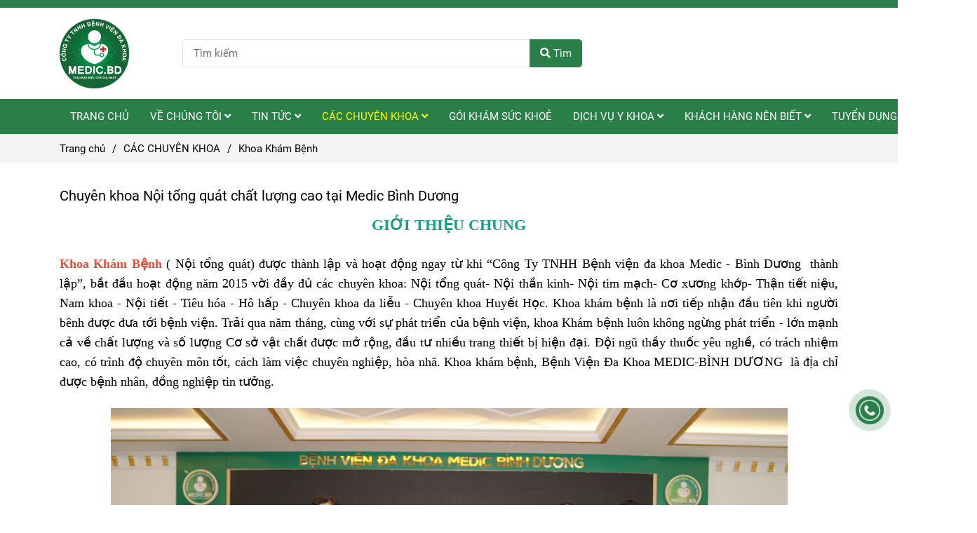

--- FILE ---
content_type: text/html; charset=UTF-8
request_url: https://medicbinhduong.vn/cac-chuyen-khoa/noi-tong-quat-trang-12/
body_size: 18269
content:
<!DOCTYPE html>
<html lang="vi">
    <head>
        <meta charset="utf-8"><meta http-equiv="X-UA-Compatible" content="IE=edge"><meta name="viewport" content="width=device-width, initial-scale=1"><meta name="csrf-token" content="ZjJWpHEEbqsGsWszJwBXhURWil6N8IXIo4XFSPhL"><link rel="shortcut icon" type="image/x-icon" href="https://media.loveitopcdn.com/4527/thumb/57429716-283527069266072-4342463097353535488-n.png"><meta property="fb:app_id" content="" />
        <title>Chuyên khoa Nội tổng quát chất lượng cao tại Medic Bình Dương </title>
<meta name="keywords" content="Nội tổng quát">
<meta name="description" content="Chuyên khoa Nội tổng quát của Medic Bình Dương hỗ trợ khám & điều trị: các bệnh lý về tiêu hóa – gan mật, nội thần kinh, nhiễm trùng cấp tính và mạn tính, dị ứng​,...">
<meta name="robots" content="INDEX,FOLLOW">
<link rel="canonical" href="https://medicbinhduong.vn/cac-chuyen-khoa/noi-tong-quat-trang-12/"/>
<link rel="alternate" hreflang="vi-vn" href="https://medicbinhduong.vn/cac-chuyen-khoa/noi-tong-quat-trang-12/"/>
<meta property="og:title" content="Chuyên khoa Nội tổng quát chất lượng cao tại Medic Bình Dương" />
<meta property="og:description" content="Chuyên khoa Nội tổng quát của Medic Bình Dương hỗ trợ khám & điều trị: các bệnh lý về tiêu hóa – gan mật, nội thần kinh, nhiễm trùng cấp tính và mạn tính, dị ứng​,..." />
<meta property="og:url" content="https://medicbinhduong.vn/cac-chuyen-khoa/noi-tong-quat-trang-12/" />
<meta property="og:type" content="website" />
<meta property="og:image:alt" content="Chuyên khoa Nội tổng quát chất lượng cao tại Medic Bình Dương" />
<meta property="og:site_name" content="Bệnh viện Medic Bình Dương" />
<meta property="og:image" content="https://media.loveitopcdn.com/4527/thumb/khoa-kham-1.jpg" />
<meta property="og:image:height" content="300" />
<meta property="og:image:width" content="300" />

<meta name="twitter:title" content="Chuyên khoa Nội tổng quát chất lượng cao tại Medic Bình Dương" />
<meta name="twitter:description" content="Chuyên khoa Nội tổng quát của Medic Bình Dương hỗ trợ khám & điều trị: các bệnh lý về tiêu hóa – gan mật, nội thần kinh, nhiễm trùng cấp tính và mạn tính, dị ứng​,..." /><link href="https://medicbinhduong.vn/data/assets/fonts/Roboto.css?v1.2" rel="stylesheet">
        <link rel="dns-prefetch" href="https://medicbinhduong.vn/data/assets">
        <link rel="dns-prefetch" href="https://media.loveitopcdn.com">
        <link rel="stylesheet" href="https://medicbinhduong.vn/data/assets/plugins/bootstrap-4.3.1/css/bootstrap.min.css" >
        <link rel="stylesheet" href="https://medicbinhduong.vn/data/assets/plugins/normalize/normalize.min.css" >
        <link rel="stylesheet" href="https://medicbinhduong.vn/data/assets/plugins/jquery-ui/jquery-ui-custom.min.css" >
        <link rel="stylesheet" href="https://medicbinhduong.vn/data/assets/themes/base/css/plugin.css?id=494e4ee96c0bcf7666d5" >
        <style>:root{--bg-color:#ffffff;--bg-color-opacity:#ffffffc7;--primary-color:#2a7f49;--primary-sub-color:#2a7f4940;--sub-color:#2a7f49;--line-bottom-menu-color:#2a7f4970;--txt-color:;--txt-sub-color:73;--price-color:#ff0000;--price-sub-color:#ff000073;--breadcrumbs-bg-color:#f2f4f5;--breadcrumbs-txt-color:;--breadcrumbs-height:22px;--link-color:#2a7f49;--header-bg-color:#ffffff;--header-bgsub-color:#ffffff;--header-txt-color:#2a7f49;--header-txt-color-hover:;--footer-bg-color:#2a7f49;--footer-txt-color:#eeeeee;--footer-title-color:#eeeeee;--menu-bg-color:#2a7f49;--menu-bg-color-mobile:#2a7f49;--sub-menu-bg-color:#2a7f49;--menu-bg-active-color:;--menu-txt-color:#ffffff;--menu-txt-child-color:#ffffff;--menu-txt-active-color:#ffff00;--space-between-widget:20px;--space-between-widget-mobile:13.333333333333px;--menu-height:50px;--font-website:'Roboto';--font-size-website:15px;--effect-loading-bg-color:;--effect-loading-color:}</style>
        <link rel="stylesheet" href="https://medicbinhduong.vn/data/assets/themes/base/css/common.css?id=2f678208f1ed68ccf619" >
                <link rel="stylesheet" href="https://medicbinhduong.vn/data/assets/themes/base3/css/main.css?id=a512f27cbc091c8a5947" >
        <link rel="stylesheet" href="https://medicbinhduong.vn/data/assets/themes/base3/css/widgets.css?id=51a768ecead7efac62f7" >
        <link href="https://medicbinhduong.vn/data/assets/plugins/fontawesome-free-5.15.3/css/all.min.css" rel="stylesheet">
        <link href="https://medicbinhduong.vn/data/assets/plugins/lite-youtube/lite-yt-embed.min.css" rel="stylesheet">
        <style>.loading-bar{width:68px;height:68px;position:absolute;left:-15px}.bar{display:inline-block;width:8px;height:28px;margin-right:4px;-webkit-animation:loading 1s ease-in-out infinite;animation:loading 1s ease-in-out infinite;background:#000}.bar:first-child{-webkit-animation-delay:0;animation-delay:0}.bar:nth-child(2){-webkit-animation-delay:.09s;animation-delay:.09s}.bar:nth-child(3){-webkit-animation-delay:.18s;animation-delay:.18s}.bar:nth-child(4){-webkit-animation-delay:.27s;animation-delay:.27s}.bar:nth-child(5){-webkit-animation-delay:.36s;animation-delay:.36s}@-webkit-keyframes loading{0%{transform:scale(1)}20%{transform:scaleY(2.2)}40%{transform:scale(1)}}@keyframes loading{0%{transform:scale(1)}20%{transform:scaleY(2.2)}40%{transform:scale(1)}}.bounce{width:70px;text-align:center;position:absolute;left:-22px;top:4px}.bounce>div{width:18px;height:18px;background-color:#333;border-radius:100%;display:inline-block;-webkit-animation:sk-bouncedelay 1.4s ease-in-out infinite both;animation:sk-bouncedelay 1.4s ease-in-out infinite both}.bounce .bounce1{-webkit-animation-delay:-.32s;animation-delay:-.32s}.bounce .bounce2{-webkit-animation-delay:-.16s;animation-delay:-.16s}@-webkit-keyframes sk-bouncedelay{0%,80%,to{-webkit-transform:scale(0)}40%{-webkit-transform:scale(1)}}@keyframes sk-bouncedelay{0%,80%,to{transform:scale(0)}40%{transform:scale(1)}}.sk-circle{width:60px;height:60px;position:relative}.sk-circle .sk-child{width:100%;height:100%;position:absolute;left:-17px;top:-17px}.sk-circle .sk-child:before{content:"";display:block;margin:0 auto;width:15%;height:15%;background-color:#333;border-radius:100%;-webkit-animation:sk-circleBounceDelay 1.2s ease-in-out infinite both;animation:sk-circleBounceDelay 1.2s ease-in-out infinite both}.sk-circle .sk-circle2{transform:rotate(30deg)}.sk-circle .sk-circle3{transform:rotate(60deg)}.sk-circle .sk-circle4{transform:rotate(90deg)}.sk-circle .sk-circle5{transform:rotate(120deg)}.sk-circle .sk-circle6{transform:rotate(150deg)}.sk-circle .sk-circle7{transform:rotate(180deg)}.sk-circle .sk-circle8{transform:rotate(210deg)}.sk-circle .sk-circle9{transform:rotate(240deg)}.sk-circle .sk-circle10{transform:rotate(270deg)}.sk-circle .sk-circle11{transform:rotate(300deg)}.sk-circle .sk-circle12{transform:rotate(330deg)}.sk-circle .sk-circle2:before{-webkit-animation-delay:-1.1s;animation-delay:-1.1s}.sk-circle .sk-circle3:before{-webkit-animation-delay:-1s;animation-delay:-1s}.sk-circle .sk-circle4:before{-webkit-animation-delay:-.9s;animation-delay:-.9s}.sk-circle .sk-circle5:before{-webkit-animation-delay:-.8s;animation-delay:-.8s}.sk-circle .sk-circle6:before{-webkit-animation-delay:-.7s;animation-delay:-.7s}.sk-circle .sk-circle7:before{-webkit-animation-delay:-.6s;animation-delay:-.6s}.sk-circle .sk-circle8:before{-webkit-animation-delay:-.5s;animation-delay:-.5s}.sk-circle .sk-circle9:before{-webkit-animation-delay:-.4s;animation-delay:-.4s}.sk-circle .sk-circle10:before{-webkit-animation-delay:-.3s;animation-delay:-.3s}.sk-circle .sk-circle11:before{-webkit-animation-delay:-.2s;animation-delay:-.2s}.sk-circle .sk-circle12:before{-webkit-animation-delay:-.1s;animation-delay:-.1s}@-webkit-keyframes sk-circleBounceDelay{0%,80%,to{transform:scale(0)}40%{transform:scale(1)}}@keyframes sk-circleBounceDelay{0%,80%,to{transform:scale(0)}40%{transform:scale(1)}}.cube{width:40px;height:40px;position:relative}.cube1,.cube2{background-color:#333;width:15px;height:15px;position:absolute;top:-15px;left:-15px;-webkit-animation:sk-cubemove 1.8s ease-in-out infinite;animation:sk-cubemove 1.8s ease-in-out infinite}.cube2{-webkit-animation-delay:-.9s;animation-delay:-.9s}@-webkit-keyframes sk-cubemove{25%{-webkit-transform:translateX(42px) rotate(-90deg) scale(.5)}50%{-webkit-transform:translateX(42px) translateY(42px) rotate(-180deg)}75%{-webkit-transform:translateX(0) translateY(42px) rotate(-270deg) scale(.5)}to{-webkit-transform:rotate(-1turn)}}@keyframes sk-cubemove{25%{transform:translateX(42px) rotate(-90deg) scale(.5);-webkit-transform:translateX(42px) rotate(-90deg) scale(.5)}50%{transform:translateX(42px) translateY(42px) rotate(-179deg);-webkit-transform:translateX(42px) translateY(42px) rotate(-179deg)}50.1%{transform:translateX(42px) translateY(42px) rotate(-180deg);-webkit-transform:translateX(42px) translateY(42px) rotate(-180deg)}75%{transform:translateX(0) translateY(42px) rotate(-270deg) scale(.5);-webkit-transform:translateX(0) translateY(42px) rotate(-270deg) scale(.5)}to{transform:rotate(-1turn);-webkit-transform:rotate(-1turn)}}.cssload-loader{position:relative;left:50%;width:29px;height:117px;display:-o-box;display:-ms-box;display:flex;display:-o-flex;display:-ms-flex;display:-moz-flex;flex-flow:column nowrap;-o-flex-flow:column nowrap;transform:translate(-50%,-50%);-o-transform:translate(-50%,-50%);-ms-transform:translate(-50%,-50%);-webkit-transform:translate(-50%,-50%);-moz-transform:translate(-50%,-50%)}.cssload-loader .cssload-diamond{position:absolute;left:0;right:0;bottom:-20px;margin:0 auto;width:29px;height:29px;border-radius:2px;background:#000;transform:translateY(0) rotate(45deg) scale(0);-o-transform:translateY(0) rotate(45deg) scale(0);-ms-transform:translateY(0) rotate(45deg) scale(0);-webkit-transform:translateY(0) rotate(45deg) scale(0);-moz-transform:translateY(0) rotate(45deg) scale(0);animation:cssload-diamonds 1725ms linear infinite;-o-animation:cssload-diamonds 1725ms linear infinite;-ms-animation:cssload-diamonds 1725ms linear infinite;-webkit-animation:cssload-diamonds 1725ms linear infinite;-moz-animation:cssload-diamonds 1725ms linear infinite}.cssload-loader .cssload-diamond:first-child{animation-delay:-1.15s;-o-animation-delay:-1.15s;-ms-animation-delay:-1.15s;-webkit-animation-delay:-1.15s;-moz-animation-delay:-1.15s}.cssload-loader .cssload-diamond:nth-child(2){animation-delay:-2.3s;-o-animation-delay:-2.3s;-ms-animation-delay:-2.3s;-webkit-animation-delay:-2.3s;-moz-animation-delay:-2.3s}.cssload-loader .cssload-diamond:nth-child(3){animation-delay:-3.45s;-o-animation-delay:-3.45s;-ms-animation-delay:-3.45s;-webkit-animation-delay:-3.45s;-moz-animation-delay:-3.45s}.cssload-loader .cssload-diamond:nth-child(4){animation-delay:-4.6s;-o-animation-delay:-4.6s;-ms-animation-delay:-4.6s;-webkit-animation-delay:-4.6s;-moz-animation-delay:-4.6s}@keyframes cssload-diamonds{50%{transform:translateY(-49px) rotate(45deg) scale(1)}to{transform:translateY(-97px) rotate(45deg) scale(0)}}@-webkit-keyframes cssload-diamonds{50%{-webkit-transform:translateY(-49px) rotate(45deg) scale(1)}to{-webkit-transform:translateY(-97px) rotate(45deg) scale(0)}}.window-loader{position:relative;margin:0 auto}.window-loader .circle{position:absolute;width:80px;height:80px;opacity:0;transform:rotate(225deg);-webkit-animation-iteration-count:infinite;animation-iteration-count:infinite;-webkit-animation-name:orbit;animation-name:orbit;-webkit-animation-duration:5.5s;animation-duration:5.5s;top:-25px;left:-25px}.window-loader .circle:after{content:"";position:absolute;width:10px;height:10px;border-radius:5px;background:#000}.window-loader .circle:nth-child(2){-webkit-animation-delay:.24s;animation-delay:.24s}.window-loader .circle:nth-child(3){-webkit-animation-delay:.48s;animation-delay:.48s}.window-loader .circle:nth-child(4){-webkit-animation-delay:.72s;animation-delay:.72s}.window-loader .circle:nth-child(5){-webkit-animation-delay:.96s;animation-delay:.96s}@-webkit-keyframes orbit{0%{transform:rotate(225deg);opacity:1;-webkit-animation-timing-function:ease-out;animation-timing-function:ease-out}7%{transform:rotate(345deg);-webkit-animation-timing-function:linear;animation-timing-function:linear}30%{transform:rotate(455deg);-webkit-animation-timing-function:ease-in-out;animation-timing-function:ease-in-out}39%{transform:rotate(690deg);-webkit-animation-timing-function:linear;animation-timing-function:linear}70%{transform:rotate(815deg);opacity:1;-webkit-animation-timing-function:ease-out;animation-timing-function:ease-out}75%{transform:rotate(945deg);-webkit-animation-timing-function:ease-out;animation-timing-function:ease-out}76%{transform:rotate(945deg);opacity:0}to{transform:rotate(945deg);opacity:0}}@keyframes orbit{0%{transform:rotate(225deg);opacity:1;-webkit-animation-timing-function:ease-out;animation-timing-function:ease-out}7%{transform:rotate(345deg);-webkit-animation-timing-function:linear;animation-timing-function:linear}30%{transform:rotate(455deg);-webkit-animation-timing-function:ease-in-out;animation-timing-function:ease-in-out}39%{transform:rotate(690deg);-webkit-animation-timing-function:linear;animation-timing-function:linear}70%{transform:rotate(815deg);opacity:1;-webkit-animation-timing-function:ease-out;animation-timing-function:ease-out}75%{transform:rotate(945deg);-webkit-animation-timing-function:ease-out;animation-timing-function:ease-out}76%{transform:rotate(945deg);opacity:0}to{transform:rotate(945deg);opacity:0}}#loading{z-index:999999;height:2em;width:2em;overflow:show;margin:auto;bottom:0;right:0}#loading,#loading:before{position:fixed;top:0;left:0}#loading:before{content:"";display:block;width:100%;height:100%;background-color:var(--effect-loading-bg-color)}.youtube-container .container{text-align:center}.widget.widget-text_editor.widget-190 .ck_editor_content{text-align:center}.product-item .photoframe.relative figcaption{min-height:110px;max-height:110px}.products-container, .service-container{padding-top:20px;padding-bottom:20px}.page-content .heading-group{margin-bottom:20px}.brands-container{padding-top:20px;padding-bottom:20px}footer .footer-top-part .info-container{background:unset}header .main-menu>li>a{display:block;padding:10px 15px;color:#fff;text-transform:uppercase;border-radius:30px}header .site-settings li.shopping-button a.current .count{position:absolute;top:-4px;right:-10px;background-color:#fc4a4a;height:18px;width:18px;line-height:18px;color:#fff;font-size:.75rem;font-weight:700;text-align:center;border-radius:100%}header .site-settings li.shopping-button a.current{float:left;height:44px;color:#fff;padding:11px 13px;border-radius:4px}header .site-settings li.search-button-wrap a.search-button{float:left;height:44px;padding:11px 13px;color:#fff;border-radius:4px}.color-dark{color:#137d00}.page-content .heading-group .line-hg span{position:absolute;top:7px;left:50%;z-index:1;content:"";background-color:#137d00;height:14px;width:14px;margin-left:-7px;border-radius:100%}header .main-menu>li>a{padding:10px 8px;font-size:12px}header .sub-menu-wrap{width:300px}footer .footer-top-part .info-container h1{color:#eee;font-size:1.125rem;font-weight:700}header .users-nav li a{display:block;padding:3px 8px}.project-layout{box-shadow:0 0 8px rgba(0, 0, 0, 0.4)}.slidebar-container.opened .collapse.in{padding-left:20px}header .h-bot-part .logo img{max-width:100%}.service-title p{font-size:18px}.service-title p a:hover{text-decoration:underline}header .h-top-part a:hover{color:var(--header-txt-color)}@media (min-width:768px){header .sub-menu-wrap.mega-menu-style{width:800px}}@media (min-width:992px){footer .footer-top-part .info-container{max-width:100%}header .searchform-wrap{top:40px}header .h-bot-part .logo img{max-width:100%;max-height:150px}}.btn-quick-alo-phone.btn-quick-alo-green .btn-quick-alo-ph-img-circle{background-color:#137d00}.btn-quick-alo-phone.btn-quick-alo-green .tooltip_text{background-color:var(--primary-color);text-align:center}.btn-quick-alo-phone.btn-quick-alo-green .btn-quick-alo-ph-img-circle{background-color:var(--primary-color)}.project-layout > footer + .btn-quick-alo-phone.btn-quick-alo-show{display:none}.post-view .post-item .description{overflow:hidden !important;-webkit-line-clamp:4 !important;text-overflow:ellipsis !important;display:-webkit-box !important}.post-view .post-item .wrap-two-lines .two-lines{font-weight:700}.product-view .product-item .wrap-two-lines .two-lines{font-weight:700}.box_heading .heading{font-size:150%;font-weight:700}.box_heading .heading{font-size:30px !important;font-weight:bold}body .footer .box_heading .heading{font-size:135% !important;font-weight:unset}#pricing .shipping_fee, #shipping-same{display:none !important}body.checkout .wb_cart .form-my-account>p:last-child{margin-top:0 !important}.post-item .description img, .product-item .description img{width:auto}#shopping-cart-mini .actions.order-checkout a{display:none}body.checkout .woocommerce-checkout-review-order .actions.order-checkout{display:table-cell}.service_info .default-form .form-row{margin-left:0;margin-right:0}body.checkout .product-checkout .item-detail-price .product-quantity-control .product-detail-qty{border:none;padding:0;margin:0;width:25px}@media (min-width:768px){.form-booking{z-index:2}}</style>
                <script src="https://medicbinhduong.vn/data/assets/plugins/jquery-3.3.1/jquery.min.js"></script>
        <!-- Global site tag (gtag.js) - Google Analytics -->
<script async src="https://www.googletagmanager.com/gtag/js?id=UA-157886019-1"></script>
<script>
  window.dataLayer = window.dataLayer || [];
  function gtag(){dataLayer.push(arguments);}
  gtag('js', new Date());

  gtag('config', 'UA-157886019-1');
</script>


<meta name="google-site-verification" content="8Xzh36v7jt-RaoQK_nsEStVtmrHreM1RmGz2W3EvCOo" /><style>
    .project-layout > .btn-quick-alo-phone.btn-quick-alo-show{display: none;}
    .service_info .default-form .form-row:nth-child(2){display: none;}
</style>
<script>
    var brand_carousel = {
        768: 5,
    };
</script><!-- ManyChat -->
<script src="//widget.manychat.com/1659574970923407.js" async="async"></script><!-- Facebook Pixel Code -->
<script>
  !function(f,b,e,v,n,t,s)
  {if(f.fbq)return;n=f.fbq=function(){n.callMethod?
  n.callMethod.apply(n,arguments):n.queue.push(arguments)};
  if(!f._fbq)f._fbq=n;n.push=n;n.loaded=!0;n.version='2.0';
  n.queue=[];t=b.createElement(e);t.async=!0;
  t.src=v;s=b.getElementsByTagName(e)[0];
  s.parentNode.insertBefore(t,s)}(window, document,'script',
  'https://connect.facebook.net/en_US/fbevents.js');
  fbq('init', '693382524796657');
  fbq('track', 'PageView');
</script>
<noscript><img height="1" width="1" style="display:none"
  src="https://www.facebook.com/tr?id=693382524796657&ev=PageView&noscript=1"
/></noscript>
<!-- End Facebook Pixel Code -->
<meta name="facebook-domain-verification" content="oe1x0puxku0n876yco8ashwgm1ze0s" />
<script>var layout_product_item='style1';var is_display_rating=0;var wb_token_public='RLgi7T';var wb_setting={'currency': {"unit":"\u0111","rate":1,"thousand_sep":".","decimal_sep":",","decimal":0,"pos":"right"} };var wb_translate={"error_avatar_upload_size":"Dung l\u01b0\u1ee3ng \u1ea3nh kh\u00f4ng v\u01b0\u1ee3t qu\u00e1","error_avatar_upload_file":"Ch\u1ec9 h\u1ed7 tr\u1ee3 c\u00e1c \u0111\u1ecbnh d\u1ea1ng \u1ea3nh .png .jpg .jpeg","add_to_cart":"\u0110\u1eb7t mua","contact":"Li\u00ean h\u1ec7","processing":"\u0110ang x\u1eed l\u00fd...","delete":"X\u00f3a","outstock":"H\u1ebft h\u00e0ng","instock":"C\u00f2n h\u00e0ng","paging_first":"\u0110\u1ea7u","paging_previous":"Tr\u01b0\u1edbc","paging_next":"Ti\u1ebfp","paging_last":"Cu\u1ed1i","progressing":"\u0110ang x\u1eed l\u00fd...","please_enter":"Vui l\u00f2ng nh\u1eadp v\u00e0o Email ho\u1eb7c S\u1ed1 \u0111i\u1ec7n tho\u1ea1i \u0111\u1ec3 \u0111\u0103ng k\u00fd","minimum_order_product":"S\u1ed1 l\u01b0\u1ee3ng mua t\u1ed1i thi\u1ebfu:","text_product":"s\u1ea3n ph\u1ea9m","text_coupon":"M\u00e3 gi\u1ea3m gi\u00e1","text_reduction":"M\u1ee9c gi\u1ea3m","message_danger":"C\u00f3 l\u1ed7i trong qu\u00e1 tr\u00ecnh thao t\u00e1c","message_alert_discount_confirm":"B\u1ea1n c\u00f3 mu\u1ed1n x\u00f3a m\u00e3 gi\u1ea3m gi\u00e1 n\u00e0y kh\u00f4ng?","please_choose_district":"Vui l\u00f2ng ch\u1ecdn Qu\u1eadn \/ Huy\u1ec7n","please_choose_ward":"Vui l\u00f2ng ch\u1ecdn Ph\u01b0\u1eddng \/ X\u00e3","text_remove_coupon":"X\u00f3a m\u00e3 gi\u1ea3m gi\u00e1 n\u00e0y","product_quantity_break_description_value":":price \/ s\u1ea3n ph\u1ea9m (:percent%)","affiliate_id":"","just_days":"Ng\u00e0y","just_months":"Th\u00e1ng","just_years":"N\u0103m","just_hours":"Gi\u1edd","just_minutes":"Ph\u00fat","just_secs":"Gi\u00e2y","menu_readmore":"Xem th\u00eam ...","menu_collapse":"Thu g\u1ecdn","view_product_detail":"Xem chi ti\u1ebft","phone_required":"Vui l\u00f2ng nh\u1eadp s\u1ed1 \u0111i\u1ec7n tho\u1ea1i h\u1ee3p l\u1ec7","text_btn_collapse":"Xem t\u1ea5t c\u1ea3","text_btn_collapsed":"Thu g\u1ecdn","table_of_contents":"M\u1ee5c l\u1ee5c","show":"Hi\u1ec7n","hide":"\u1ea8n"};var wb_language='';var wb_language_default='vi';var wb_routes={"order_fast":"https:\/\/medicbinhduong.vn\/fast-order","admin_widget":"https:\/\/medicbinhduong.vn\/admin\/widget","admin_menu":"https:\/\/medicbinhduong.vn\/admin\/menu","admin_post":"https:\/\/medicbinhduong.vn\/admin\/post","admin_product":"https:\/\/medicbinhduong.vn\/admin\/product","admin_setting_website":"https:\/\/medicbinhduong.vn\/admin\/setting\/website","admin_setting_contact":"https:\/\/medicbinhduong.vn\/admin\/setting\/contact","admin_setting_product_filter":"https:\/\/medicbinhduong.vn\/admin\/setting\/product_filter","admin_slider":"https:\/\/medicbinhduong.vn\/admin\/slider","admin_gallery_image":"https:\/\/medicbinhduong.vn\/admin\/gallery_image","admin_testimonials":"https:\/\/medicbinhduong.vn\/admin\/testimonials"}; var addon_smart_feature_menu='';</script>        <script>var template="category_post";</script>
            </head>
    <body class="category_post  mobile-768 title_heading_style4 product_layout_sale_style1 product_layout_item_style1 product_display_btn_1 buttom_layout_style3 sidebar_empty gallery_grid menu_fixed_1 menu_style_default layout_full tab_style12 menu_mobile_style1 post-layout-item-style1 ecommerce-1">
                                <div class="wrapper clearfix project-layout ">
            <header id="header" >
								<div class="">
				<div class="header-top " style="background-color:#2a7f49;">
	<div class="container">
    	                <div class="textAlign-right topbar-right">
        	        </div>
    </div>
</div>

							</div>
										<div class="">
				<link rel="stylesheet" href="https://medicbinhduong.vn/data/assets/themes/base3/css/header_oasics.css?id=c9d0af97dda4ca932031" >
	<style>header .mini-cart3 .mini-cart-number{background-color: #2a7f49 !important; } header .mini-cart3 a{color: #2a7f49 !important;} header .header-container.fixed-ontop .mb-menu li:hover>a, header .header-container.fixed-ontop .mb-menu>li.active>a, header .header-finemarket.fixed-ontop .mega-container:hover .mega-menu-title .h3{ color: #ffff00 !important; } @media(min-width: 992px){header .header-container.fixed-ontop .main-nav ul>li>a, header .header-container.fixed-ontop .main-nav .dropdown-menu .title-mega>a, header .header-finemarket.fixed-ontop .mega-container .mega-menu-title .h3{color: #2a7f49 !important;}}
</style>

<div class="d-lg-none header-mobile">
	<div class="header-oasics header-container no-pd-menu-header " style="">
	<div class="wb-nav-header width-menu-mobile">
		<div class="container">
			<div class="row clearfix center-vertical relative">
				<div class="col-lg-3 col-6 header-logo">
					<a href="https://medicbinhduong.vn" aria-label="Khoa Khám Bệnh" class="logo d-inline-b ">
	<img src="https://media.loveitopcdn.com/4527/thumb/57429716-283527069266072-4342463097353535488-n.png" alt="Bệnh viện Medic Bình Dương" width="100%" height="100%" />
</a>				</div>
				<div class="col-lg-9 col-md-12 col-sm-12 col-12 px-0 px-lg-3 menu-cart center-vertical-nojustify height-menu-fixed">
											<ul class="list-inline-block pull-right pr-lg-3">
		                    			                    <li>
									<form class="search-form" action="https://medicbinhduong.vn/search/post/autocomplete">
		<input onblur="if (this.value=='') this.placeholder = this.dataset.value" onfocus="this.placeholder = this.dataset.defaultValue" placeholder="Tìm kiếm" value="" data-default-value="Tìm kiếm" data-value="Tìm kiếm" type="text" name="keyword" class="search-box" autocomplete="off">
		<button type="submit"><i class="fas fa-search"></i></button>
	</form>
			                    </li>
		                    		                    		                </ul>
	                	                <a href="https://medicbinhduong.vn" aria-label="Khoa Khám Bệnh" class="logo d-inline-b logo-fixed">
	<img src="https://media.loveitopcdn.com/4527/thumb/57429716-283527069266072-4342463097353535488-n.png" alt="Bệnh viện Medic Bình Dương" width="100%" height="100%" />
</a>					<nav class="main-nav navbar-expand-lg pull-left">
						<div class="btn-toggle-mobile-menu center-vertical">
	<span class="nav-icon toggle-mobile-menu">
		<span></span>
	</span>
	<span class="nav-icon toggle-mobile-menu title-menu">
		<span> MENU </span>
	</span>
</div>					  	<div class="navbar-menu">
					  							  			<div class="section-header-menu">
							<ul class="navbar-nav ml-auto menu-nav mb-menu">
			 				 		 
				<li class="nav-item  default relative  wb-header-menu-item">
					<a class="nav-link " href="https://medicbinhduong.vn"  aria-label="TRANG CHỦ">
													TRANG CHỦ
																	</a>
									</li>
							 		 
				<li class="nav-item dropdown default relative  wb-header-menu-item">
					<a class="nav-link " href="https://medicbinhduong.vn/ve-chung-toi.html"  aria-label="VỀ CHÚNG TÔI">
													VỀ CHÚNG TÔI
																			<i class="fas fa-angle-down"></i>
					        <i class="fa fa-plus f-right"></i>
					    					</a>
											<ul class="dropdown-menu sub-menu">
			<li class="nav-item  relative default wb-header-menu-item">
			<a class="nav-link" href="https://medicbinhduong.vn/gioi-thieu-chung.html"  aria-label="Giới thiệu chung"> Giới thiệu chung
							</a>
					</li>
			<li class="nav-item  relative default wb-header-menu-item">
			<a class="nav-link" href="https://medicbinhduong.vn/tam-nhin-su-menh.html"  aria-label="Tầm nhìn - Sứ mệnh"> Tầm nhìn - Sứ mệnh
							</a>
					</li>
			<li class="nav-item  relative default wb-header-menu-item">
			<a class="nav-link" href="https://medicbinhduong.vn/so-do-to-chuc.html"  aria-label="Sơ đồ tổ chức"> Sơ đồ tổ chức
							</a>
					</li>
			<li class="nav-item  relative default wb-header-menu-item">
			<a class="nav-link" href="https://medicbinhduong.vn/cam-ket-voi-cong-dong.html"  aria-label="Cam kết với cộng đồng"> Cam kết với cộng đồng
							</a>
					</li>
	</ul>									</li>
							 		 
				<li class="nav-item dropdown default relative  wb-header-menu-item">
					<a class="nav-link " href="https://medicbinhduong.vn/tin-tuc/"  aria-label="TIN TỨC">
													TIN TỨC
																			<i class="fas fa-angle-down"></i>
					        <i class="fa fa-plus f-right"></i>
					    					</a>
											<ul class="dropdown-menu sub-menu">
			<li class="nav-item  relative default wb-header-menu-item">
			<a class="nav-link" href="https://medicbinhduong.vn/tin-tuc/tin-thoi-su/"  aria-label="Tin thời sự"> Tin thời sự
							</a>
					</li>
			<li class="nav-item  relative default wb-header-menu-item">
			<a class="nav-link" href="https://medicbinhduong.vn/tin-tuc/kien-thuc-y-khoa/"  aria-label="Kiến thức y khoa"> Kiến thức y khoa
							</a>
					</li>
			<li class="nav-item  relative default wb-header-menu-item">
			<a class="nav-link" href="https://medicbinhduong.vn/tin-tuc/hoat-dong-benh-vien/"  aria-label="Hoạt động bệnh viện"> Hoạt động bệnh viện
							</a>
					</li>
	</ul>									</li>
							 		 
				<li class="nav-item dropdown default   wb-header-menu-item">
					<a class="nav-link " href="https://medicbinhduong.vn/cac-chuyen-khoa/"  aria-label="CÁC CHUYÊN KHOA">
													CÁC CHUYÊN KHOA
																			<i class="fas fa-angle-down"></i>
					        <i class="fa fa-plus f-right"></i>
					    					</a>
											<ul class="dropdown-menu sub-menu">
			<li class="nav-item  relative default wb-header-menu-item">
			<a class="nav-link" href="https://medicbinhduong.vn/cac-chuyen-khoa/khoa-lien-chuyen-khoa/"  aria-label="Liên chuyên khoa (Tai Mũi Họng - Mắt - Răng Hàm Mặt)"> Liên chuyên khoa (Tai Mũi Họng - Mắt - Răng Hàm Mặt)
							</a>
					</li>
			<li class="nav-item  relative default wb-header-menu-item">
			<a class="nav-link" href="https://medicbinhduong.vn/cac-chuyen-khoa/nhi/"  aria-label="Khoa Nhi"> Khoa Nhi
							</a>
					</li>
			<li class="nav-item dropdown relative default wb-header-menu-item">
			<a class="nav-link" href="https://medicbinhduong.vn/cac-chuyen-khoa/duoc/"  aria-label="Khoa Dược"> Khoa Dược
									<i class="fas fa-angle-right"></i>
			        <i class="fa fa-plus f-right"></i>
			    			</a>
							<ul class="dropdown-menu sub-menu">
			<li class="nav-item dropdown relative default wb-header-menu-item">
			<a class="nav-link" href="https://medicbinhduong.vn/cac-chuyen-khoa/duoc/gioi-thieu-ve-khoa-duoc/"  aria-label="Giới thiệu về khoa Dược"> Giới thiệu về khoa Dược
									<i class="fas fa-angle-right"></i>
			        <i class="fa fa-plus f-right"></i>
			    			</a>
							<ul class="dropdown-menu sub-menu">
			<li class="nav-item  relative default wb-header-menu-item">
			<a class="nav-link" href="https://medicbinhduong.vn/cac-chuyen-khoa/duoc/gioi-thieu-ve-khoa-duoc/gioi-thieu-chung-khoa-duoc/"  aria-label="Giới thiệu chung khoa Dược"> Giới thiệu chung khoa Dược
							</a>
					</li>
			<li class="nav-item  relative default wb-header-menu-item">
			<a class="nav-link" href="https://medicbinhduong.vn/cac-chuyen-khoa/duoc/gioi-thieu-ve-khoa-duoc/so-do-to-chuc-khoa-duoc/"  aria-label="Sơ đồ tổ chức khoa Dược"> Sơ đồ tổ chức khoa Dược
							</a>
					</li>
	</ul>					</li>
			<li class="nav-item dropdown relative default wb-header-menu-item">
			<a class="nav-link" href="https://medicbinhduong.vn/cac-chuyen-khoa/duoc/thong-tin-thuoc/"  aria-label="Thông tin Thuốc"> Thông tin Thuốc
									<i class="fas fa-angle-right"></i>
			        <i class="fa fa-plus f-right"></i>
			    			</a>
							<ul class="dropdown-menu sub-menu">
			<li class="nav-item  relative default wb-header-menu-item">
			<a class="nav-link" href="https://medicbinhduong.vn/cac-chuyen-khoa/duoc/thong-tin-thuoc/danh-cho-nhan-vien-y-te/"  aria-label="Dành cho Nhân viên y tế"> Dành cho Nhân viên y tế
							</a>
					</li>
			<li class="nav-item  relative default wb-header-menu-item">
			<a class="nav-link" href="https://medicbinhduong.vn/cac-chuyen-khoa/duoc/thong-tin-thuoc/thong-tin-cho-nguoi-benh/"  aria-label="Thông tin cho người bệnh"> Thông tin cho người bệnh
							</a>
					</li>
	</ul>					</li>
			<li class="nav-item dropdown relative default wb-header-menu-item">
			<a class="nav-link" href="https://medicbinhduong.vn/cac-chuyen-khoa/duoc/duoc-lam-sang/"  aria-label="Dược lâm sàng"> Dược lâm sàng
									<i class="fas fa-angle-right"></i>
			        <i class="fa fa-plus f-right"></i>
			    			</a>
							<ul class="dropdown-menu sub-menu">
			<li class="nav-item  relative default wb-header-menu-item">
			<a class="nav-link" href="https://medicbinhduong.vn/cac-chuyen-khoa/duoc/duoc-lam-sang/adr/"  aria-label="ADR"> ADR
							</a>
					</li>
			<li class="nav-item  relative default wb-header-menu-item">
			<a class="nav-link" href="https://medicbinhduong.vn/cac-chuyen-khoa/duoc/duoc-lam-sang/lasa/"  aria-label="LASA"> LASA
							</a>
					</li>
	</ul>					</li>
	</ul>					</li>
			<li class="nav-item  relative default wb-header-menu-item">
			<a class="nav-link" href="https://medicbinhduong.vn/cac-chuyen-khoa/cap-cuu/"  aria-label="Khoa Cấp cứu - Hồi sức tích cực"> Khoa Cấp cứu - Hồi sức tích cực
							</a>
					</li>
			<li class="nav-item  relative default wb-header-menu-item">
			<a class="nav-link" href="https://medicbinhduong.vn/cac-chuyen-khoa/phu-khoa/"  aria-label="Khoa Sản Phụ khoa"> Khoa Sản Phụ khoa
							</a>
					</li>
			<li class="nav-item  relative default wb-header-menu-item">
			<a class="nav-link" href="https://medicbinhduong.vn/cac-chuyen-khoa/xet-nghiem/"  aria-label="Khoa Xét nghiệm"> Khoa Xét nghiệm
							</a>
					</li>
			<li class="nav-item  relative default wb-header-menu-item">
			<a class="nav-link" href="https://medicbinhduong.vn/cac-chuyen-khoa/noi-tong-quat/"  aria-label="Khoa Khám Bệnh"> Khoa Khám Bệnh
							</a>
					</li>
			<li class="nav-item  relative default wb-header-menu-item">
			<a class="nav-link" href="https://medicbinhduong.vn/cac-chuyen-khoa/ngoai-tong-quat/"  aria-label="Khoa Ngoại - Gây mê hồi sức"> Khoa Ngoại - Gây mê hồi sức
							</a>
					</li>
			<li class="nav-item  relative default wb-header-menu-item">
			<a class="nav-link" href="https://medicbinhduong.vn/cac-chuyen-khoa/chan-doan-hinh-anh/"  aria-label="Khoa Chẩn đoán hình ảnh - Thăm dò chức năng"> Khoa Chẩn đoán hình ảnh - Thăm dò chức năng
							</a>
					</li>
			<li class="nav-item  relative default wb-header-menu-item">
			<a class="nav-link" href="https://medicbinhduong.vn/cac-chuyen-khoa/y-hoc-co-truyen-phuc-hoi-chuc-nang/"  aria-label="Khoa Y học cổ truyền - Phục hồi chức năng"> Khoa Y học cổ truyền - Phục hồi chức năng
							</a>
					</li>
	</ul>									</li>
							 		 
				<li class="nav-item  default relative  wb-header-menu-item">
					<a class="nav-link " href="https://medicbinhduong.vn/cac-goi-kham-suc-khoe-dinh-ky-tai-medic-binh-duong/"  aria-label="GÓI KHÁM SỨC KHOẺ">
													GÓI KHÁM SỨC KHOẺ
																	</a>
									</li>
							 		 
				<li class="nav-item dropdown default relative  wb-header-menu-item">
					<a class="nav-link " href="https://medicbinhduong.vn/dich-vu-y-khoa/"  aria-label="DỊCH VỤ Y KHOA">
													DỊCH VỤ Y KHOA
																			<i class="fas fa-angle-down"></i>
					        <i class="fa fa-plus f-right"></i>
					    					</a>
											<ul class="dropdown-menu sub-menu">
			<li class="nav-item  relative default wb-header-menu-item">
			<a class="nav-link" href="https://medicbinhduong.vn/dich-vu-y-khoa/dich-vu-bac-si-gia-dinh/"  aria-label="Khám dịch vụ"> Khám dịch vụ
							</a>
					</li>
			<li class="nav-item  relative default wb-header-menu-item">
			<a class="nav-link" href="https://medicbinhduong.vn/dich-vu-y-khoa/kham-chua-benh-bao-hiem-y-te/"  aria-label="Chính sách Bảo hiểm y tế"> Chính sách Bảo hiểm y tế
							</a>
					</li>
			<li class="nav-item  relative default wb-header-menu-item">
			<a class="nav-link" href="https://medicbinhduong.vn/dich-vu-y-khoa/tap-huan-so-cap-cuu-cho-cong-ty/"  aria-label="Tập huấn sơ cấp cứu"> Tập huấn sơ cấp cứu
							</a>
					</li>
			<li class="nav-item  relative default wb-header-menu-item">
			<a class="nav-link" href="https://medicbinhduong.vn/dich-vu-y-khoa/kham-suc-khoe-dinh-ky-cho-cong-ty/"  aria-label="Khám sức khỏe công ty"> Khám sức khỏe công ty
							</a>
					</li>
			<li class="nav-item  relative default wb-header-menu-item">
			<a class="nav-link" href="https://medicbinhduong.vn/dich-vu-y-khoa/bao-lanh-vien-phi/"  aria-label="Bảo lãnh viện phí"> Bảo lãnh viện phí
							</a>
					</li>
			<li class="nav-item  relative default wb-header-menu-item">
			<a class="nav-link" href="https://medicbinhduong.vn/danh-muc-ky-thuat-tai-benh-vien-medic-binh-duong.html"  aria-label="Danh mục kỹ thuật 31 giường bệnh"> Danh mục kỹ thuật 31 giường bệnh
							</a>
					</li>
			<li class="nav-item  relative default wb-header-menu-item">
			<a class="nav-link" href="https://medicbinhduong.vn/danh-muc-ky-thuat-95-giuong-benh.html"  aria-label="Danh mục kỹ thuật 95 giường bệnh"> Danh mục kỹ thuật 95 giường bệnh
							</a>
					</li>
			<li class="nav-item  relative default wb-header-menu-item">
			<a class="nav-link" href="https://medicbinhduong.vn/dich-vu-y-khoa/quyet-dinh-thay-doi-quy-mo-giuong-benh/"  aria-label="Quyết định thay đổi quy mô giường bệnh"> Quyết định thay đổi quy mô giường bệnh
							</a>
					</li>
			<li class="nav-item  relative default wb-header-menu-item">
			<a class="nav-link" href="https://medicbinhduong.vn/dich-vu-y-khoa/chup-mach-mau-so-hoa-xoa-nen-dsa/"  aria-label="Chụp mạch máu số hóa xóa nền (DSA)"> Chụp mạch máu số hóa xóa nền (DSA)
							</a>
					</li>
	</ul>									</li>
							 		 
				<li class="nav-item dropdown default relative  wb-header-menu-item">
					<a class="nav-link " href="https://medicbinhduong.vn/khach-hang-nen-biet.html"  aria-label="KHÁCH HÀNG NÊN BIẾT">
													KHÁCH HÀNG NÊN BIẾT
																			<i class="fas fa-angle-down"></i>
					        <i class="fa fa-plus f-right"></i>
					    					</a>
											<ul class="dropdown-menu sub-menu">
			<li class="nav-item  relative default wb-header-menu-item">
			<a class="nav-link" href="https://medicbinhduong.vn/tra-cuu-gia.html"  aria-label="Bảng giá viện phí"> Bảng giá viện phí
							</a>
					</li>
			<li class="nav-item  relative default wb-header-menu-item">
			<a class="nav-link" href="https://medicbinhduong.vn/lich-lam-viec.html"  aria-label="Lịch làm việc"> Lịch làm việc
							</a>
					</li>
			<li class="nav-item  relative default wb-header-menu-item">
			<a class="nav-link" href="https://medicbinhduong.vn/bao-hiem-y-te.html"  aria-label="Chính sách Bảo hiểm y tế"> Chính sách Bảo hiểm y tế
							</a>
					</li>
			<li class="nav-item  relative default wb-header-menu-item">
			<a class="nav-link" href="https://medicbinhduong.vn/huong-dan-kham.html"  aria-label="Hướng dẫn khám"> Hướng dẫn khám
							</a>
					</li>
			<li class="nav-item  relative default wb-header-menu-item">
			<a class="nav-link" href="https://medicbinhduong.vn/chuong-trinh-uu-dai.html"  aria-label="Chương trình ưu đãi"> Chương trình ưu đãi
							</a>
					</li>
			<li class="nav-item  relative default wb-header-menu-item">
			<a class="nav-link" href="https://medicbinhduong.vn/thong-tin-su-dung-thuoc.html"  aria-label="Thông tin sử dụng Thuốc"> Thông tin sử dụng Thuốc
							</a>
					</li>
	</ul>									</li>
							 		 
				<li class="nav-item dropdown default relative  wb-header-menu-item">
					<a class="nav-link " href="https://medicbinhduong.vn/tuyen-dung.html"  aria-label="TUYỂN DỤNG">
													TUYỂN DỤNG
																			<i class="fas fa-angle-down"></i>
					        <i class="fa fa-plus f-right"></i>
					    					</a>
											<ul class="dropdown-menu sub-menu">
			<li class="nav-item  relative default wb-header-menu-item">
			<a class="nav-link" href="https://medicbinhduong.vn/tuyen-dung-nhan-vien.html"  aria-label="Tuyển dụng"> Tuyển dụng
							</a>
					</li>
			<li class="nav-item  relative default wb-header-menu-item">
			<a class="nav-link" href="https://medicbinhduong.vn/van-hoa-medic-binh-duong.html"  aria-label="Văn hóa Medic Bình Dương"> Văn hóa Medic Bình Dương
							</a>
					</li>
	</ul>									</li>
							 		 
				<li class="nav-item  default relative  wb-header-menu-item">
					<a class="nav-link " href="https://medicbinhduong.vn/lien-he-voi-chung-toi.html"  aria-label="LIÊN HỆ">
													LIÊN HỆ
																	</a>
									</li>
							</ul>
			</div>

					  							  							  														  	</div>
					</nav>
				</div>
			</div>
		</div>
	</div>
</div>
</div>
<div class="d-none d-lg-block header-desktop">
	<div class="header-oasics header-container no-pd-menu-header" style="">
	<div class="wb-main-header">
		<div class="container">
			<div class="row clearfix">
				<div class="col-lg-2 col-md-12 col-sm-12 col-12">
					<div class="header-logo">
						<a href="https://medicbinhduong.vn" aria-label="Khoa Khám Bệnh" class="logo d-inline-b ">
	<img src="https://media.loveitopcdn.com/4527/thumb/57429716-283527069266072-4342463097353535488-n.png" alt="Bệnh viện Medic Bình Dương" width="100%" height="100%" />
</a>					</div>
				</div>
				<div class="col-lg-6 col-md-12 col-sm-12 col-12">
											<form class="search-form" action="https://medicbinhduong.vn/search/post/autocomplete">
		<input onblur="if (this.value=='') this.placeholder = this.dataset.value" onfocus="this.placeholder = this.dataset.defaultValue" placeholder="Tìm kiếm" value="" data-default-value="Tìm kiếm" data-value="Tìm kiếm" type="text" name="keyword" class="search-box" autocomplete="off">
		<span class="input-group-btn">
			<button type="submit"><i class="fas fa-search"></i> <span class="title-search">Tìm</span></button>
		</span>
	</form>
									</div>
				<div class="col-lg-4 col-md-12 col-sm-12 col-12">
											<ul class="list-inline-block pull-right center-vertical-nojustify">
					        		                    		                </ul>
	                				</div>
			</div>
		</div>
	</div>
	<div class="wb-nav-header width-menu-mobile">
		<div class="container">
			<div class="row clearfix">
				<div class="col-lg-12 col-md-12 col-sm-12 col-12 menu-cart center-vertical-nojustify height-menu-fixed">
					<div class="header-logo">
						<a href="https://medicbinhduong.vn" aria-label="Khoa Khám Bệnh" class="logo d-inline-b ">
	<img src="https://media.loveitopcdn.com/4527/thumb/57429716-283527069266072-4342463097353535488-n.png" alt="Bệnh viện Medic Bình Dương" width="100%" height="100%" />
</a>					</div>
					<a href="https://medicbinhduong.vn" aria-label="Khoa Khám Bệnh" class="logo d-inline-b logo-fixed">
	<img src="https://media.loveitopcdn.com/4527/thumb/57429716-283527069266072-4342463097353535488-n.png" alt="Bệnh viện Medic Bình Dương" width="100%" height="100%" />
</a>					<nav class="main-nav navbar-expand-lg pull-left">
						<div class="btn-toggle-mobile-menu center-vertical">
	<span class="nav-icon toggle-mobile-menu">
		<span></span>
	</span>
	<span class="nav-icon toggle-mobile-menu title-menu">
		<span> MENU </span>
	</span>
</div>						<div class="navbar-menu">
							<div class="section-header-menu">
							<ul class="navbar-nav ml-auto menu-nav mb-menu">
			 				 		 
				<li class="nav-item  default relative  wb-header-menu-item">
					<a class="nav-link " href="https://medicbinhduong.vn"  aria-label="TRANG CHỦ">
													TRANG CHỦ
																	</a>
									</li>
							 		 
				<li class="nav-item dropdown default relative  wb-header-menu-item">
					<a class="nav-link " href="https://medicbinhduong.vn/ve-chung-toi.html"  aria-label="VỀ CHÚNG TÔI">
													VỀ CHÚNG TÔI
																			<i class="fas fa-angle-down"></i>
					        <i class="fa fa-plus f-right"></i>
					    					</a>
											<ul class="dropdown-menu sub-menu">
			<li class="nav-item  relative default wb-header-menu-item">
			<a class="nav-link" href="https://medicbinhduong.vn/gioi-thieu-chung.html"  aria-label="Giới thiệu chung"> Giới thiệu chung
							</a>
					</li>
			<li class="nav-item  relative default wb-header-menu-item">
			<a class="nav-link" href="https://medicbinhduong.vn/tam-nhin-su-menh.html"  aria-label="Tầm nhìn - Sứ mệnh"> Tầm nhìn - Sứ mệnh
							</a>
					</li>
			<li class="nav-item  relative default wb-header-menu-item">
			<a class="nav-link" href="https://medicbinhduong.vn/so-do-to-chuc.html"  aria-label="Sơ đồ tổ chức"> Sơ đồ tổ chức
							</a>
					</li>
			<li class="nav-item  relative default wb-header-menu-item">
			<a class="nav-link" href="https://medicbinhduong.vn/cam-ket-voi-cong-dong.html"  aria-label="Cam kết với cộng đồng"> Cam kết với cộng đồng
							</a>
					</li>
	</ul>									</li>
							 		 
				<li class="nav-item dropdown default relative  wb-header-menu-item">
					<a class="nav-link " href="https://medicbinhduong.vn/tin-tuc/"  aria-label="TIN TỨC">
													TIN TỨC
																			<i class="fas fa-angle-down"></i>
					        <i class="fa fa-plus f-right"></i>
					    					</a>
											<ul class="dropdown-menu sub-menu">
			<li class="nav-item  relative default wb-header-menu-item">
			<a class="nav-link" href="https://medicbinhduong.vn/tin-tuc/tin-thoi-su/"  aria-label="Tin thời sự"> Tin thời sự
							</a>
					</li>
			<li class="nav-item  relative default wb-header-menu-item">
			<a class="nav-link" href="https://medicbinhduong.vn/tin-tuc/kien-thuc-y-khoa/"  aria-label="Kiến thức y khoa"> Kiến thức y khoa
							</a>
					</li>
			<li class="nav-item  relative default wb-header-menu-item">
			<a class="nav-link" href="https://medicbinhduong.vn/tin-tuc/hoat-dong-benh-vien/"  aria-label="Hoạt động bệnh viện"> Hoạt động bệnh viện
							</a>
					</li>
	</ul>									</li>
							 		 
				<li class="nav-item dropdown default   wb-header-menu-item">
					<a class="nav-link " href="https://medicbinhduong.vn/cac-chuyen-khoa/"  aria-label="CÁC CHUYÊN KHOA">
													CÁC CHUYÊN KHOA
																			<i class="fas fa-angle-down"></i>
					        <i class="fa fa-plus f-right"></i>
					    					</a>
											<ul class="dropdown-menu sub-menu">
			<li class="nav-item  relative default wb-header-menu-item">
			<a class="nav-link" href="https://medicbinhduong.vn/cac-chuyen-khoa/khoa-lien-chuyen-khoa/"  aria-label="Liên chuyên khoa (Tai Mũi Họng - Mắt - Răng Hàm Mặt)"> Liên chuyên khoa (Tai Mũi Họng - Mắt - Răng Hàm Mặt)
							</a>
					</li>
			<li class="nav-item  relative default wb-header-menu-item">
			<a class="nav-link" href="https://medicbinhduong.vn/cac-chuyen-khoa/nhi/"  aria-label="Khoa Nhi"> Khoa Nhi
							</a>
					</li>
			<li class="nav-item dropdown relative default wb-header-menu-item">
			<a class="nav-link" href="https://medicbinhduong.vn/cac-chuyen-khoa/duoc/"  aria-label="Khoa Dược"> Khoa Dược
									<i class="fas fa-angle-right"></i>
			        <i class="fa fa-plus f-right"></i>
			    			</a>
							<ul class="dropdown-menu sub-menu">
			<li class="nav-item dropdown relative default wb-header-menu-item">
			<a class="nav-link" href="https://medicbinhduong.vn/cac-chuyen-khoa/duoc/gioi-thieu-ve-khoa-duoc/"  aria-label="Giới thiệu về khoa Dược"> Giới thiệu về khoa Dược
									<i class="fas fa-angle-right"></i>
			        <i class="fa fa-plus f-right"></i>
			    			</a>
							<ul class="dropdown-menu sub-menu">
			<li class="nav-item  relative default wb-header-menu-item">
			<a class="nav-link" href="https://medicbinhduong.vn/cac-chuyen-khoa/duoc/gioi-thieu-ve-khoa-duoc/gioi-thieu-chung-khoa-duoc/"  aria-label="Giới thiệu chung khoa Dược"> Giới thiệu chung khoa Dược
							</a>
					</li>
			<li class="nav-item  relative default wb-header-menu-item">
			<a class="nav-link" href="https://medicbinhduong.vn/cac-chuyen-khoa/duoc/gioi-thieu-ve-khoa-duoc/so-do-to-chuc-khoa-duoc/"  aria-label="Sơ đồ tổ chức khoa Dược"> Sơ đồ tổ chức khoa Dược
							</a>
					</li>
	</ul>					</li>
			<li class="nav-item dropdown relative default wb-header-menu-item">
			<a class="nav-link" href="https://medicbinhduong.vn/cac-chuyen-khoa/duoc/thong-tin-thuoc/"  aria-label="Thông tin Thuốc"> Thông tin Thuốc
									<i class="fas fa-angle-right"></i>
			        <i class="fa fa-plus f-right"></i>
			    			</a>
							<ul class="dropdown-menu sub-menu">
			<li class="nav-item  relative default wb-header-menu-item">
			<a class="nav-link" href="https://medicbinhduong.vn/cac-chuyen-khoa/duoc/thong-tin-thuoc/danh-cho-nhan-vien-y-te/"  aria-label="Dành cho Nhân viên y tế"> Dành cho Nhân viên y tế
							</a>
					</li>
			<li class="nav-item  relative default wb-header-menu-item">
			<a class="nav-link" href="https://medicbinhduong.vn/cac-chuyen-khoa/duoc/thong-tin-thuoc/thong-tin-cho-nguoi-benh/"  aria-label="Thông tin cho người bệnh"> Thông tin cho người bệnh
							</a>
					</li>
	</ul>					</li>
			<li class="nav-item dropdown relative default wb-header-menu-item">
			<a class="nav-link" href="https://medicbinhduong.vn/cac-chuyen-khoa/duoc/duoc-lam-sang/"  aria-label="Dược lâm sàng"> Dược lâm sàng
									<i class="fas fa-angle-right"></i>
			        <i class="fa fa-plus f-right"></i>
			    			</a>
							<ul class="dropdown-menu sub-menu">
			<li class="nav-item  relative default wb-header-menu-item">
			<a class="nav-link" href="https://medicbinhduong.vn/cac-chuyen-khoa/duoc/duoc-lam-sang/adr/"  aria-label="ADR"> ADR
							</a>
					</li>
			<li class="nav-item  relative default wb-header-menu-item">
			<a class="nav-link" href="https://medicbinhduong.vn/cac-chuyen-khoa/duoc/duoc-lam-sang/lasa/"  aria-label="LASA"> LASA
							</a>
					</li>
	</ul>					</li>
	</ul>					</li>
			<li class="nav-item  relative default wb-header-menu-item">
			<a class="nav-link" href="https://medicbinhduong.vn/cac-chuyen-khoa/cap-cuu/"  aria-label="Khoa Cấp cứu - Hồi sức tích cực"> Khoa Cấp cứu - Hồi sức tích cực
							</a>
					</li>
			<li class="nav-item  relative default wb-header-menu-item">
			<a class="nav-link" href="https://medicbinhduong.vn/cac-chuyen-khoa/phu-khoa/"  aria-label="Khoa Sản Phụ khoa"> Khoa Sản Phụ khoa
							</a>
					</li>
			<li class="nav-item  relative default wb-header-menu-item">
			<a class="nav-link" href="https://medicbinhduong.vn/cac-chuyen-khoa/xet-nghiem/"  aria-label="Khoa Xét nghiệm"> Khoa Xét nghiệm
							</a>
					</li>
			<li class="nav-item  relative default wb-header-menu-item">
			<a class="nav-link" href="https://medicbinhduong.vn/cac-chuyen-khoa/noi-tong-quat/"  aria-label="Khoa Khám Bệnh"> Khoa Khám Bệnh
							</a>
					</li>
			<li class="nav-item  relative default wb-header-menu-item">
			<a class="nav-link" href="https://medicbinhduong.vn/cac-chuyen-khoa/ngoai-tong-quat/"  aria-label="Khoa Ngoại - Gây mê hồi sức"> Khoa Ngoại - Gây mê hồi sức
							</a>
					</li>
			<li class="nav-item  relative default wb-header-menu-item">
			<a class="nav-link" href="https://medicbinhduong.vn/cac-chuyen-khoa/chan-doan-hinh-anh/"  aria-label="Khoa Chẩn đoán hình ảnh - Thăm dò chức năng"> Khoa Chẩn đoán hình ảnh - Thăm dò chức năng
							</a>
					</li>
			<li class="nav-item  relative default wb-header-menu-item">
			<a class="nav-link" href="https://medicbinhduong.vn/cac-chuyen-khoa/y-hoc-co-truyen-phuc-hoi-chuc-nang/"  aria-label="Khoa Y học cổ truyền - Phục hồi chức năng"> Khoa Y học cổ truyền - Phục hồi chức năng
							</a>
					</li>
	</ul>									</li>
							 		 
				<li class="nav-item  default relative  wb-header-menu-item">
					<a class="nav-link " href="https://medicbinhduong.vn/cac-goi-kham-suc-khoe-dinh-ky-tai-medic-binh-duong/"  aria-label="GÓI KHÁM SỨC KHOẺ">
													GÓI KHÁM SỨC KHOẺ
																	</a>
									</li>
							 		 
				<li class="nav-item dropdown default relative  wb-header-menu-item">
					<a class="nav-link " href="https://medicbinhduong.vn/dich-vu-y-khoa/"  aria-label="DỊCH VỤ Y KHOA">
													DỊCH VỤ Y KHOA
																			<i class="fas fa-angle-down"></i>
					        <i class="fa fa-plus f-right"></i>
					    					</a>
											<ul class="dropdown-menu sub-menu">
			<li class="nav-item  relative default wb-header-menu-item">
			<a class="nav-link" href="https://medicbinhduong.vn/dich-vu-y-khoa/dich-vu-bac-si-gia-dinh/"  aria-label="Khám dịch vụ"> Khám dịch vụ
							</a>
					</li>
			<li class="nav-item  relative default wb-header-menu-item">
			<a class="nav-link" href="https://medicbinhduong.vn/dich-vu-y-khoa/kham-chua-benh-bao-hiem-y-te/"  aria-label="Chính sách Bảo hiểm y tế"> Chính sách Bảo hiểm y tế
							</a>
					</li>
			<li class="nav-item  relative default wb-header-menu-item">
			<a class="nav-link" href="https://medicbinhduong.vn/dich-vu-y-khoa/tap-huan-so-cap-cuu-cho-cong-ty/"  aria-label="Tập huấn sơ cấp cứu"> Tập huấn sơ cấp cứu
							</a>
					</li>
			<li class="nav-item  relative default wb-header-menu-item">
			<a class="nav-link" href="https://medicbinhduong.vn/dich-vu-y-khoa/kham-suc-khoe-dinh-ky-cho-cong-ty/"  aria-label="Khám sức khỏe công ty"> Khám sức khỏe công ty
							</a>
					</li>
			<li class="nav-item  relative default wb-header-menu-item">
			<a class="nav-link" href="https://medicbinhduong.vn/dich-vu-y-khoa/bao-lanh-vien-phi/"  aria-label="Bảo lãnh viện phí"> Bảo lãnh viện phí
							</a>
					</li>
			<li class="nav-item  relative default wb-header-menu-item">
			<a class="nav-link" href="https://medicbinhduong.vn/danh-muc-ky-thuat-tai-benh-vien-medic-binh-duong.html"  aria-label="Danh mục kỹ thuật 31 giường bệnh"> Danh mục kỹ thuật 31 giường bệnh
							</a>
					</li>
			<li class="nav-item  relative default wb-header-menu-item">
			<a class="nav-link" href="https://medicbinhduong.vn/danh-muc-ky-thuat-95-giuong-benh.html"  aria-label="Danh mục kỹ thuật 95 giường bệnh"> Danh mục kỹ thuật 95 giường bệnh
							</a>
					</li>
			<li class="nav-item  relative default wb-header-menu-item">
			<a class="nav-link" href="https://medicbinhduong.vn/dich-vu-y-khoa/quyet-dinh-thay-doi-quy-mo-giuong-benh/"  aria-label="Quyết định thay đổi quy mô giường bệnh"> Quyết định thay đổi quy mô giường bệnh
							</a>
					</li>
			<li class="nav-item  relative default wb-header-menu-item">
			<a class="nav-link" href="https://medicbinhduong.vn/dich-vu-y-khoa/chup-mach-mau-so-hoa-xoa-nen-dsa/"  aria-label="Chụp mạch máu số hóa xóa nền (DSA)"> Chụp mạch máu số hóa xóa nền (DSA)
							</a>
					</li>
	</ul>									</li>
							 		 
				<li class="nav-item dropdown default relative  wb-header-menu-item">
					<a class="nav-link " href="https://medicbinhduong.vn/khach-hang-nen-biet.html"  aria-label="KHÁCH HÀNG NÊN BIẾT">
													KHÁCH HÀNG NÊN BIẾT
																			<i class="fas fa-angle-down"></i>
					        <i class="fa fa-plus f-right"></i>
					    					</a>
											<ul class="dropdown-menu sub-menu">
			<li class="nav-item  relative default wb-header-menu-item">
			<a class="nav-link" href="https://medicbinhduong.vn/tra-cuu-gia.html"  aria-label="Bảng giá viện phí"> Bảng giá viện phí
							</a>
					</li>
			<li class="nav-item  relative default wb-header-menu-item">
			<a class="nav-link" href="https://medicbinhduong.vn/lich-lam-viec.html"  aria-label="Lịch làm việc"> Lịch làm việc
							</a>
					</li>
			<li class="nav-item  relative default wb-header-menu-item">
			<a class="nav-link" href="https://medicbinhduong.vn/bao-hiem-y-te.html"  aria-label="Chính sách Bảo hiểm y tế"> Chính sách Bảo hiểm y tế
							</a>
					</li>
			<li class="nav-item  relative default wb-header-menu-item">
			<a class="nav-link" href="https://medicbinhduong.vn/huong-dan-kham.html"  aria-label="Hướng dẫn khám"> Hướng dẫn khám
							</a>
					</li>
			<li class="nav-item  relative default wb-header-menu-item">
			<a class="nav-link" href="https://medicbinhduong.vn/chuong-trinh-uu-dai.html"  aria-label="Chương trình ưu đãi"> Chương trình ưu đãi
							</a>
					</li>
			<li class="nav-item  relative default wb-header-menu-item">
			<a class="nav-link" href="https://medicbinhduong.vn/thong-tin-su-dung-thuoc.html"  aria-label="Thông tin sử dụng Thuốc"> Thông tin sử dụng Thuốc
							</a>
					</li>
	</ul>									</li>
							 		 
				<li class="nav-item dropdown default relative  wb-header-menu-item">
					<a class="nav-link " href="https://medicbinhduong.vn/tuyen-dung.html"  aria-label="TUYỂN DỤNG">
													TUYỂN DỤNG
																			<i class="fas fa-angle-down"></i>
					        <i class="fa fa-plus f-right"></i>
					    					</a>
											<ul class="dropdown-menu sub-menu">
			<li class="nav-item  relative default wb-header-menu-item">
			<a class="nav-link" href="https://medicbinhduong.vn/tuyen-dung-nhan-vien.html"  aria-label="Tuyển dụng"> Tuyển dụng
							</a>
					</li>
			<li class="nav-item  relative default wb-header-menu-item">
			<a class="nav-link" href="https://medicbinhduong.vn/van-hoa-medic-binh-duong.html"  aria-label="Văn hóa Medic Bình Dương"> Văn hóa Medic Bình Dương
							</a>
					</li>
	</ul>									</li>
							 		 
				<li class="nav-item  default relative  wb-header-menu-item">
					<a class="nav-link " href="https://medicbinhduong.vn/lien-he-voi-chung-toi.html"  aria-label="LIÊN HỆ">
													LIÊN HỆ
																	</a>
									</li>
							</ul>
			</div>

						</div>
					</nav>
											<ul class="list-inline-block pull-right">
		                    		                </ul>
	                				</div>
				<div class="col-12 mt-2 d-lg-none">
											<form class="search-form" action="https://medicbinhduong.vn/search/post/autocomplete">
		<input onblur="if (this.value=='') this.placeholder = this.dataset.value" onfocus="this.placeholder = this.dataset.defaultValue" placeholder="Tìm kiếm" value="" data-default-value="Tìm kiếm" data-value="Tìm kiếm" type="text" name="keyword" class="search-box" autocomplete="off">
		<span class="input-group-btn">
			<button type="submit"><i class="fas fa-search"></i> <span class="title-search">Tìm</span></button>
		</span>
	</form>
									</div>
			</div>
		</div>
	</div>
</div></div>

							</div>
			</header>
            <div class="breadcrumbs">
        <div class="container">
            <ul class="horizontal-list clearfix f-size-medium">
                                                            <li><a class="color-base" href="https://medicbinhduong.vn">Trang chủ</a><i>/</i></li>
                                                                                <li><a class="color-base" href="https://medicbinhduong.vn/cac-chuyen-khoa/">CÁC CHUYÊN KHOA</a><i>/</i></li>
                                                                                <li><span class="color-base">Khoa Khám Bệnh</span></li>
                                                                        </ul>
        </div>
    </div>
            <div class="page-content">
                <div class="container">
    <div class="row clearfix  post-list">
        <div class="col-lg-12 post-view">
            <h1 class="pb-2 fw-bold">Chuyên khoa Nội tổng quát chất lượng cao tại Medic Bình Dương</h1>
                                                <div class="conten-detail ck_editor_content mb-4">
                        <p style="text-align: center;"><span style="color:#16a085;"><span style="font-size:22px;"><strong><span style="font-family:Times New Roman,Times,serif;">GIỚI THIỆU CHUNG</span></strong></span></span></p>

<p style="text-align: justify;">&nbsp;</p>

<p style="text-align: justify;"><span style="font-size:18px;"><span style="font-family:Times New Roman,Times,serif;"><span style="color:#e74c3c;"><strong>Khoa Khám Bệnh</strong></span><span style="color:#3498db;"> </span>( Nội tổng quát) được thành lập và hoạt động ngay từ khi “Công Ty TNHH Bệnh viện đa khoa Medic - Bình Dương &nbsp;thành lập”, bắt đầu hoạt động năm 2015 vời đầy đủ các chuyên khoa: Nội tổng quát- Nội thần kinh- Nội tim mạch- Cơ xương khớp- Thận tiết niệu, Nam khoa - Nội tiết - Tiêu hóa - Hô hấp - Chuyên khoa da liễu - Chuyên khoa Huyết Học. Khoa khám bệnh là nơi tiếp nhận đầu tiên khi người bênh được đưa tới bệnh viện. Trải qua năm tháng, cùng với sự phát triển của bệnh viện, khoa Khám bệnh luôn không ngừng phát triển - lớn mạnh cả về chất lượng và số lượng Cơ sở vật chất được mở rộng, đầu tư nhiều trang thiết bị hiện đại. Đội ngũ thầy thuốc yêu nghề, có trách nhiệm cao, có trình độ chuyên môn tốt, cách làm việc chuyên nghiệp, hòa nhã. Khoa khám bệnh, Bệnh Viện Đa Khoa MEDIC-BÌNH DƯƠNG &nbsp;là địa chỉ được bệnh nhân, đồng nghiệp tin tưởng.</span></span></p>

<p style="text-align: justify;">&nbsp;</p>

<p style="text-align:center"><img src="[data-uri]" data-isrc="https://media.loveitopcdn.com/4527/khoa-kham-1.jpg" style="height: 645px; width: 965px;" /></p>

<p style="text-align:center">&nbsp;</p>

<p style="text-align:center"><img src="[data-uri]" data-isrc="https://media.loveitopcdn.com/4527/khoa-kham.jpg" style="height: 645px; width: 965px;" /></p>

<p>&nbsp;</p>

<p>&nbsp;</p>

<p style="text-align: center;"><font color="#16a085" face="Times New Roman, Times, serif"><span style="font-size: 22px;"><b>NHIỆM VỤ CỦA KHOA</b></span></font></p>

<p style="text-align: justify;">&nbsp;</p>

<p style="text-align: justify; margin-left: 40px;"><span style="font-size:18px;"><span style="font-family:Times New Roman,Times,serif;"><span style="font-size:18px;"><span style="font-family:Times New Roman,Times,serif;"><span style="color:#e74c3c;"><strong>»&nbsp;</strong></span> </span></span>Khoa Khám Bệnh (Nội tổng quát) thực hiện đầy đủ các chức năng của ngành y tế. Đặc biệt phát huy tốt truyền thống, vị trí vai trò của bệnh viện đa khoa Medic Bình Dương, khoa khám bệnh thực hiện các nhiệm vụ trọng tâm, mũi nhọn của đơn vị trong công tác chuyên môn, đào tạo, nghiên cứu khoa học, chỉ đạo tuyến.</span></span></p>

<p style="text-align: justify; margin-left: 40px;">&nbsp;</p>

<p style="text-align: justify; margin-left: 40px;"><span style="font-size:18px;"><span style="font-family:Times New Roman,Times,serif;"><span style="font-size:18px;"><span style="font-family:Times New Roman,Times,serif;"><span style="color:#e74c3c;"><strong>»&nbsp;</strong></span> </span></span>Tổ chức và tiếp nhận người bệnh đến khám bệnh.</span></span><span style="font-size:18px;"><span style="font-family:Times New Roman,Times,serif;"></span></span></p>

<p style="text-align: justify; margin-left: 40px;">&nbsp;</p>

<p style="text-align: justify; margin-left: 40px;"><span style="font-size:18px;"><span style="font-family:Times New Roman,Times,serif;"><span style="font-size:18px;"><span style="font-family:Times New Roman,Times,serif;"><span style="color:#e74c3c;"><strong>»&nbsp;</strong></span> </span></span>Khám bệnh, chọn lọc người bệnh vào điều trị nội trú, thực hiện công tác điều trị ngoại trú và hướng dẫn chăm sóc sức khỏe ban đầu.</span></span><span style="font-size:18px;"><span style="font-family:Times New Roman,Times,serif;"></span></span></p>

<p style="text-align: justify; margin-left: 40px;">&nbsp;</p>

<p style="text-align: justify; margin-left: 40px;"><span style="font-size:18px;"><span style="font-family:Times New Roman,Times,serif;"><span style="font-size:18px;"><span style="font-family:Times New Roman,Times,serif;"><span style="color:#e74c3c;"><strong>»&nbsp;</strong></span> </span></span>Tổ chức khám sức khỏe định kỳ.</span></span></p>

<p style="text-align: justify; margin-left: 40px;">&nbsp;</p>

<p style="text-align: justify; margin-left: 40px;">&nbsp;</p>

<p style="text-align: center;"><font color="#16a085" face="Times New Roman, Times, serif"><span style="font-size: 22px;"><b>TỔ CHỨC NHÂN SỰ</b></span></font></p>

<p style="text-align: justify;">&nbsp;</p>

<p style="text-align:center">&nbsp;</p>

<p style="text-align: justify;">&nbsp;</p>

<p style="text-align: justify;"><span style="font-size:18px;"><span style="font-family:Times New Roman,Times,serif;"><span style="color:#3498db;"><strong>►</strong></span><span style="color:#e74c3c;"><strong> Trưởng khoa:</strong></span> TS BSCKII Nội tổng quát/ tim mạch: &nbsp;<strong>ĐỖ THỊ THU HÀ</strong></span></span></p>

<p style="text-align: justify;"><span style="font-size:18px;"><span style="font-family:Times New Roman,Times,serif;"><br />
<span style="color:#2980b9;"><span style="font-size:18px;"><span style="font-family:Times New Roman,Times,serif;"><strong>►</strong></span></span></span><span style="color:#e74c3c;"><span style="font-size:18px;"><span style="font-family:Times New Roman,Times,serif;"><span style="color:#e74c3c;"><strong>&nbsp;</strong></span></span></span><strong>Điều dưỡng trưởng khoa:</strong></span> ĐDCĐ: <strong>BÙI THỊ HƯỜNG</strong></span></span></p>

<p style="text-align: justify;"><span style="font-size:18px;"><span style="font-family:Times New Roman,Times,serif;"><br />
Khoa khám bệnh, bệnh viện đa khoa MEDIC.BD có tổng số: 28 cán bộ nhân viên.</span></span></p>

<p style="text-align: justify;">&nbsp;</p>

<p style="text-align: justify;"><span style="color:null;"><strong><em><span style="font-size:18px;"><span style="font-family:Times New Roman,Times,serif;">Trong đó:&nbsp;</span></span></em></strong></span></p>

<p style="text-align: justify;">&nbsp;</p>

<p style="text-align: justify; margin-left: 40px;"><span style="font-size:18px;"><span style="font-family:Times New Roman,Times,serif;"><span style="color:#e74c3c;"><strong>»</strong></span> PGS TS BS: 03&nbsp;</span></span></p>

<p style="text-align: justify; margin-left: 40px;"><span style="font-size:18px;"><span style="font-family:Times New Roman,Times,serif;"><br />
<span style="font-size:18px;"><span style="font-family:Times New Roman,Times,serif;"><span style="font-size:18px;"><span style="font-family:Times New Roman,Times,serif;"><span style="color:#e74c3c;"><strong>»</strong></span></span></span>&nbsp;</span></span>TS BS CKII: 01&nbsp;</span></span></p>

<p style="text-align: justify; margin-left: 40px;"><span style="font-size:18px;"><span style="font-family:Times New Roman,Times,serif;"><br />
<span style="font-size:18px;"><span style="font-family:Times New Roman,Times,serif;"><span style="font-size:18px;"><span style="font-family:Times New Roman,Times,serif;"><span style="color:#e74c3c;"><strong>»</strong></span></span></span>&nbsp;</span></span>Ths BS: 01&nbsp;</span></span></p>

<p style="text-align: justify; margin-left: 40px;"><span style="font-size:18px;"><span style="font-family:Times New Roman,Times,serif;"><br />
<span style="font-size:18px;"><span style="font-family:Times New Roman,Times,serif;"><span style="font-size:18px;"><span style="font-family:Times New Roman,Times,serif;"><span style="color:#e74c3c;"><strong>»</strong></span></span></span>&nbsp;</span></span>BS CKII: 04&nbsp;</span></span></p>

<p style="text-align: justify; margin-left: 40px;"><span style="font-size:18px;"><span style="font-family:Times New Roman,Times,serif;"><br />
<span style="font-size:18px;"><span style="font-family:Times New Roman,Times,serif;"><span style="font-size:18px;"><span style="font-family:Times New Roman,Times,serif;"><span style="color:#e74c3c;"><strong>»</strong></span></span></span>&nbsp;</span></span>BS CKI: 03&nbsp;</span></span></p>

<p style="text-align: justify; margin-left: 40px;"><span style="font-size:18px;"><span style="font-family:Times New Roman,Times,serif;"><br />
<span style="font-size:18px;"><span style="font-family:Times New Roman,Times,serif;"><span style="font-size:18px;"><span style="font-family:Times New Roman,Times,serif;"><span style="color:#e74c3c;"><strong>»</strong></span></span></span>&nbsp;</span></span>BS: 03&nbsp;</span></span></p>

<p style="text-align: justify; margin-left: 40px;"><span style="font-size:18px;"><span style="font-family:Times New Roman,Times,serif;"><br />
<span style="font-size:18px;"><span style="font-family:Times New Roman,Times,serif;"><span style="font-size:18px;"><span style="font-family:Times New Roman,Times,serif;"><span style="color:#e74c3c;"><strong>»</strong></span></span></span>&nbsp;</span></span>Điều dưỡng: 13&nbsp;</span></span></p>

<p style="text-align: justify; margin-left: 40px;">&nbsp;</p>

<p style="text-align: center;"><font color="#16a085" face="Times New Roman, Times, serif"><span style="font-size: 22px;"><b>HOẠT ĐỘNG CHUYÊN MÔN</b></span></font></p>

<p style="text-align: justify;">&nbsp;</p>

<p style="text-align: justify; margin-left: 40px;"><span style="font-size:18px;"><span style="font-family:Times New Roman,Times,serif;"><span style="font-size:18px;"><span style="font-family:Times New Roman,Times,serif;"><span style="color:#e74c3c;"><strong>»&nbsp;</strong></span></span></span>Khoa Khám Bệnh (Nội tổng quát) Bệnh Viện Đa Khoa Medic.Bình Dương có 10 phòng khám (Nội tổng quát - chuyên khoa) cùng đội ngũ PGS, TS, BS CK (có liên kết đội ngũ Bác sĩ từ các bệnh viện lớn như; BV Chợ Rẫy, BV Tim Tâm Đức, BV Đại Học Y Dược, BV 115, BV Phạm Ngọc Thạch …) với bề dày kinh nghiệm khám chữa bệnh.</span></span><span style="font-size:18px;"><span style="font-family:Times New Roman,Times,serif;"></span></span></p>

<p style="text-align: justify; margin-left: 40px;">&nbsp;</p>

<p style="text-align: justify; margin-left: 40px;"><span style="font-size:18px;"><span style="font-family:Times New Roman,Times,serif;"><span style="font-size:18px;"><span style="font-family:Times New Roman,Times,serif;"><span style="color:#e74c3c;"><strong>»&nbsp;</strong></span></span></span>Khoa Khám Bệnh mỗi ngày tiếp đón <strong><span style="color:#16a085;">khoảng 600 đến 900 người bệnh</span></strong>, nhưng với hệ thống lấy số tự động người bệnh hạn chế xếp hàng chờ đợi và được gọi theo thứ tự&nbsp;<br />
(ưu tiên cho người bệnh trên 80 tuổi và trẻ em dưới 6 tuổi).</span></span></p>

<p style="text-align: justify; margin-left: 40px;">&nbsp;</p>

<p style="text-align: justify; margin-left: 40px;"><span style="font-size:18px;"><span style="font-family:Times New Roman,Times,serif;"><span style="font-size:18px;"><span style="font-family:Times New Roman,Times,serif;"><span style="color:#e74c3c;"><strong>»&nbsp;</strong></span></span></span>Luôn chủ động , tôn trọng, thân thiện, sẵn sàng hướng dẫn, giải thích, giúp đỡ tận tình, chu đáo, cùng với các cán bộ đã hỗ trợ tích cực cho người bệnh, người nhà.</span></span></p>

<p style="text-align: justify; margin-left: 40px;">&nbsp;</p>

<p style="text-align: justify; margin-left: 40px;"><span style="font-size:18px;"><span style="font-family:Times New Roman,Times,serif;"><span style="font-size:18px;"><span style="font-family:Times New Roman,Times,serif;"><span style="color:#e74c3c;"><strong>»&nbsp;</strong></span></span></span>Hệ thống lấy số khám bệnh tự động giúp người bệnh thuận tiện từ khâu đăng ký tiếp đón đến các phòng khám. Thông tin của người bệnh được quản lý bằng hệ thống công nghệ thông tin hiện đại.</span></span><span style="font-size:18px;"><span style="font-family:Times New Roman,Times,serif;"></span></span></p>

<p style="text-align: justify; margin-left: 40px;">&nbsp;</p>

<p style="text-align: justify; margin-left: 40px;"><span style="font-size:18px;"><span style="font-family:Times New Roman,Times,serif;"><span style="font-size:18px;"><span style="font-family:Times New Roman,Times,serif;"><span style="color:#e74c3c;"><strong>»&nbsp;</strong></span></span></span>Người bệnh được khám bệnh theo chuyên khoa do các bác sỹ có kinh nghiệm từ các khoa lâm sàng tham gia khám, tư vấn và điều trị.</span></span></p>

<p style="text-align: justify; margin-left: 40px;">&nbsp;</p>

<p style="text-align: justify; margin-left: 40px;"><span style="font-size:18px;"><span style="font-family:Times New Roman,Times,serif;"><span style="font-size:18px;"><span style="font-family:Times New Roman,Times,serif;"><span style="color:#e74c3c;"><strong>»&nbsp;</strong></span></span></span>Thực hiện công tác điều trị ngoại trú và hướng dẫn chăm sóc sức khỏe ban đầu.</span></span></p>

<p style="text-align: justify; margin-left: 40px;">&nbsp;</p>

<p style="text-align: justify; margin-left: 40px;"><span style="font-size:18px;"><span style="font-family:Times New Roman,Times,serif;"><span style="font-size:18px;"><span style="font-family:Times New Roman,Times,serif;"><span style="color:#e74c3c;"><strong>»&nbsp;</strong></span></span></span>Tổ chức khám sức khỏe định kỳ cho các cơ quan, doanh nghiệp, khám sức khỏe để học tập, công tác, xuất khẩu lao động, đi du học.</span></span></p>

<p style="text-align: justify; margin-left: 40px;">&nbsp;</p>

<p style="text-align: justify; margin-left: 40px;"><span style="font-size:18px;"><span style="font-family:Times New Roman,Times,serif;"><span style="font-size:18px;"><span style="font-family:Times New Roman,Times,serif;"><span style="color:#e74c3c;"><strong>»&nbsp;</strong></span></span></span>Triển khai nhiều <span style="color:#16a085;"><strong>gói dịch vụ khám sức khỏe chất lượng cao</strong></span> nhằm đáp ứng nhu cầu khám chữa bệnh ngày càng cao của người dân.</span></span></p>

<p style="text-align: justify; margin-left: 40px;">&nbsp;</p>

<p style="text-align: justify; margin-left: 40px;"><span style="font-size:18px;"><span style="font-family:Times New Roman,Times,serif;"><span style="font-size:18px;"><span style="font-family:Times New Roman,Times,serif;"><span style="color:#e74c3c;"><strong>»&nbsp;</strong></span></span></span>Khoa khám bệnh cũng đã tổ chức khám bệnh sớm từ 7&nbsp;giờ và ngoài giờ cho người bệnh (từ 16h00 đến 19h00) tất cả các ngày trong tuần tạo điều kiện thuận lợi cho người bệnh ở xa bệnh viện.</span></span></p>

<p style="text-align: justify; margin-left: 40px;">&nbsp;</p>

<p style="text-align: justify; margin-left: 40px;"><span style="font-size:18px;"><span style="font-family:Times New Roman,Times,serif;"><span style="font-size:18px;"><span style="font-family:Times New Roman,Times,serif;"><span style="color:#e74c3c;"><strong>»&nbsp;</strong></span></span></span>Với phương châm ân cần, lịch sự, niềm nở, vui vẻ, tôn trọng, tận tâm, tận tuỵ phục vụ người bệnh. Khoa Khám bệnh từng bước phát triển, luôn đổi mới phương cách làm việc, cải cách những thủ tục hành chính rút ngắn thời gian chờ đợi của người bệnh cũng như nâng cao chất lượng điều trị. Khoa Khám bệnh đã tạo niềm tin, uy tín và sự tin tưởng của người bệnh.</span></span></p>

<p style="text-align: justify; margin-left: 40px;">&nbsp;</p>

<p style="text-align: justify;"><span style="font-size:18px;"><span style="font-family:Times New Roman,Times,serif;"><span style="color:#2980b9;">⇒</span> Đến với Khoa Khám Bệnh, bạn sẽ được một đội ngũ Bác sĩ, Điều dưỡng có nhiều kinh nghiệm, trình độ chuyên môn cao luôn tôn trọng, vui vẻ, hướng dẫn, tư vấn cặn kẽ tình trạng bệnh lý của nguời bệnh, đạt hiệu quả cao trong điều trị.</span></span></p>

<p style="text-align: justify;">&nbsp;</p>

<p style="text-align: center;"><span style="font-size:18px;"><span style="font-family:Times New Roman,Times,serif;"></span></span><span style="color:#16a085;"><span style="font-size:22px;"><span style="font-family:Times New Roman,Times,serif;"><strong>THÀNH TỰU</strong></span></span></span></p>

<p style="text-align: justify;">&nbsp;</p>

<p style="text-align: justify; margin-left: 40px;"><span style="font-size:18px;"><span style="font-family:Times New Roman,Times,serif;"><span style="font-size:18px;"><span style="font-family:Times New Roman,Times,serif;"><span style="color:#e74c3c;"><strong>»&nbsp;</strong></span> </span></span>Với sự phấn đấu không ngừng của tập thể cán bộ nhân viên trong mọi mặt hoạt động, Khoa Khám Bệnh được công nhận là <strong>“Tập thể lao động xuất sắc 2018”</strong>; Giải đặc biệt cuộc thi <strong>“ Hội thi vệ sinh tay”</strong>;&nbsp; Giải khuyến khích&nbsp;&nbsp;<strong>“ Hội thi giao tiếp ứng xử trong y tế”.</strong></span></span></p>

<p style="text-align: justify; margin-left: 40px;">&nbsp;</p>

<p style="text-align: justify; margin-left: 40px;"><span style="font-size:18px;"><span style="font-family:Times New Roman,Times,serif;"><span style="font-size:18px;"><span style="font-family:Times New Roman,Times,serif;"><span style="color:#e74c3c;"><strong>»&nbsp;</strong></span> </span></span><strong>Đặc biệt</strong>, Khoa Khám Bệnh đã xây dựng được một tập thể đoàn kết, có trình độ chuyên môn cao, năng động và chuyên nghiệp, được người bệnh tin tưởng và quý mến.</span></span></p>

<p style="text-align: center;">&nbsp;</p>

<p style="text-align: center;"><font color="#16a085" face="Times New Roman, Times, serif"><span style="font-size: 22px;"><b>ĐỊNH HƯỚNG PHÁT TRIỂN</b></span></font></p>

<p style="text-align: justify;">&nbsp;</p>

<p style="text-align: justify; margin-left: 40px;"><span style="font-size:18px;"><span style="font-family:Times New Roman,Times,serif;"><span style="font-size:18px;"><span style="font-family:Times New Roman,Times,serif;"><span style="color:#e74c3c;"><strong>»&nbsp;</strong></span> </span></span>Khoa Khám Bệnh sẽ tiếp tục không ngừng nâng cao kỹ năng giao tiếp, củng cố các hoạt động dịch vụ chuyên môn kỹ thật đã và đang thực hiện.</span></span></p>

<p style="text-align: justify; margin-left: 40px;">&nbsp;</p>

<p style="text-align: justify; margin-left: 40px;"><span style="font-size:18px;"><span style="font-family:Times New Roman,Times,serif;"><span style="font-size:18px;"><span style="font-family:Times New Roman,Times,serif;"><span style="color:#e74c3c;"><strong>»&nbsp;</strong></span> </span></span>Không ngừng cải cách các thủ tục hành chính, luôn đổi mới phong cách làm việc nhằm rút ngắn thời gian chờ đợi trong khám bệnh, nâng cao chất lượng dịch vụ khám chữa bệnh và đáp ứng sự hài lòng của người bệnh.</span></span></p>

<p style="text-align: justify; margin-left: 40px;">&nbsp;</p>

<p style="text-align: justify; margin-left: 40px;"><span style="font-size:18px;"><span style="font-family:Times New Roman,Times,serif;"><span style="font-size:18px;"><span style="font-family:Times New Roman,Times,serif;"><span style="color:#e74c3c;"><strong>»&nbsp;</strong></span> </span></span>Đẩy mạnh công tác tư vấn, giáo dục sức khỏe cho người bệnh.…</span></span></p>

<p style="text-align: justify; margin-left: 40px;">&nbsp;</p>

<p style="text-align: justify; margin-left: 40px;"><span style="font-size:18px;"><span style="font-family:Times New Roman,Times,serif;"><span style="font-size:18px;"><span style="font-family:Times New Roman,Times,serif;"><span style="color:#e74c3c;"><strong>»&nbsp;</strong></span> </span></span>Tham gia nghiên cứu khoa học và sáng kiến cải tiến về chuyên môn để phục vụ tốt việc khám chữa bệnh cho nhân dân.</span></span></p>

<p style="text-align: justify; margin-left: 40px;">&nbsp;</p>

<p><span style="font-size:18px;"><span style="font-family:Times New Roman,Times,serif;"><strong>Khoa Nội Tổng Quát</strong> tại bệnh viện đa khoa Medic Bình Dương làm việc tất cả các ngày trong tuần, bắt đầu từ lúc 06h00 đến 19h00. Bệnh viện đa khoa Medic Bình Dương chấp nhận thanh toán đúng tuyến tất cả các loại thẻ BHYT trên toàn quốc.</span></span></p>

<p>&nbsp;</p>

<p>&nbsp;</p>

<p style="text-align:center"><img src="[data-uri]" data-isrc="https://media.loveitopcdn.com/4527/bac-si-vu-dinh-hung.jpg" style="height: 827px; width: 645px;" /></p>

<p style="text-align:center"><span style="color:#16a085;"><strong><span style="font-size:18px;"><span style="font-family:Times New Roman,Times,serif;">PGS.TS.BS VŨ ĐÌNH HÙNG ( CƠ XƯƠNG KHỚP )</span></span></strong></span></p>

<p style="text-align:center">&nbsp;</p>

<p style="text-align:center">&nbsp;</p>

<p style="text-align:center"><img src="[data-uri]" data-isrc="https://media.loveitopcdn.com/4527/101229-bac-si-do-thi-thu-ha.jpg" style="height: 645px; width: 645px;" /></p>

<p style="text-align:center"><span style="color:#16a085;"><span style="font-family:Times New Roman,Times,serif;"><span style="font-size:18px;"><b>TS. BS CKII ĐỖ THỊ THU HÀ ( NỘI TỔNG QUÁT - TIM MẠCH )</b></span></span></span></p>

<p style="text-align:center">&nbsp;</p>

<p style="text-align:center">.</p>

<p style="text-align:center">&nbsp;</p>

<p style="text-align:center"><img src="[data-uri]" data-isrc="https://media.loveitopcdn.com/4527/z3942836948281-a67664e19486a0213ece7aeabf5c81e1.jpg" style="height: 645px; width: 645px;" /></p>

<p style="text-align:center"><span style="color:#16a085;"><span style="font-size:18px;"><span style="font-family:Times New Roman,Times,serif;"><strong>BS.CKI VÕ THỊ MINH TÚ&nbsp;</strong><span style="color:#16a085;"><span style="font-family:Times New Roman,Times,serif;"><span style="font-size:18px;"><b>( NỘI TỔNG QUÁT - TIÊU HÓA&nbsp;)</b></span></span></span></span></span></span></p>

<p style="text-align:center">&nbsp;</p>

<p style="text-align:center">&nbsp;</p>

<p style="text-align:center"><img src="[data-uri]" data-isrc="https://media.loveitopcdn.com/4527/bs-le.jpg" style="height: 769px; width: 645px;" /></p>

<p style="text-align:center"><span style="color:#16a085;"><strong><span style="font-size:18px;"><span style="font-family:Times New Roman,Times,serif;">PGS.TS.BS NGUYỄN THỊ LỆ ( THẬN - TIẾT NIỆU - NAM KHOA )</span></span></strong></span></p>

<p style="text-align:center">&nbsp;</p>

<p style="text-align:center">&nbsp;</p>

<p style="text-align:center"><img src="[data-uri]" data-isrc="https://media.loveitopcdn.com/4527/z6392362790725-a7466b245183f428cf7a0f323d41f0ae.jpg" style="height: 884px; width: 645px;" /></p>

<p style="text-align:center"><span style="color:#16a085;"><strong><span style="font-size:18px;"><span style="font-family:Times New Roman,Times,serif;">BS CKII TRƯƠNG ĐÌNH NHÂN ( NỘI TIẾT )</span></span></strong></span></p>

<p style="text-align:center">&nbsp;</p>

<p style="text-align:center">&nbsp;</p>

<p style="text-align:center"><img src="[data-uri]" data-isrc="https://media.loveitopcdn.com/4527/151307-z3943530875909-696ae6838abeed840315e0f8dda58edf.jpg" style="height: 645px; width: 645px;" /></p>

<p style="text-align:center"><span style="color:#16a085;"><span style="font-size:18px;"><span style="font-family:Times New Roman,Times,serif;"><strong>BS.&nbsp;NGUYỄN QUANG VY&nbsp;</strong><span style="color:#16a085;"><span style="font-size:18px;"><span style="font-family:Times New Roman,Times,serif;"><strong>( NỘI THẦN KINH )</strong></span></span></span></span></span></span></p>

<p style="text-align:center">&nbsp;</p>

<p style="text-align:center">&nbsp;</p>

<p style="text-align:center"><img src="[data-uri]" data-isrc="https://media.loveitopcdn.com/4527/bs-vinh-khang-ntq.jpg" style="height: 862px; width: 645px;" /></p>

<p style="text-align:center"><span style="color:#16a085;"><span style="font-size:18px;"><span style="font-family:Times New Roman,Times,serif;"><strong>BS.CKII PHAN VĨNH KHANG ( NỘI TỔNG QUÁT - HÔ HẤP&nbsp;)</strong></span></span></span></p>

<p style="text-align:center">&nbsp;</p>

<p style="text-align:center">&nbsp;</p>

<p style="text-align:center">&nbsp;</p>

<p style="text-align:center"><img src="[data-uri]" data-isrc="https://media.loveitopcdn.com/4527/bac-si-lam-thi-phuong.jpg" style="height: 645px; width: 645px;" /></p>

<p style="text-align:center"><span style="color:#16a085;"><span style="font-size:18px;"><span style="font-family:Times New Roman,Times,serif;"><strong>BS.CKI&nbsp;LÂM THỊ PHƯỢNG&nbsp;( NỘI TỔNG QUÁT - TIÊU HÓA&nbsp;)</strong></span></span></span></p>

<p style="text-align:center">&nbsp;</p>

<p style="text-align:center">&nbsp;</p>

<p style="text-align:center"><img src="[data-uri]" data-isrc="https://media.loveitopcdn.com/4527/bs-hong-loan.jpg" style="height: 687px; width: 645px;" /></p>

<p style="text-align:center"><span style="color:#16a085;"><span style="font-size:18px;"><span style="font-family:Times New Roman,Times,serif;"><strong>BS.CKI&nbsp;NGUYỄN THỊ HỒNG LOAN&nbsp;( NỘI TIẾT&nbsp;)</strong></span></span></span></p>

<p style="text-align:center">&nbsp;</p>

<p style="text-align:center">&nbsp;</p>

<p style="text-align:center"><img src="[data-uri]" data-isrc="https://media.loveitopcdn.com/4527/bac-si-hong-thi-anh-thuong.jpg" style="height: 645px; width: 645px;" /></p>

<p style="text-align:center"><span style="color:#16a085;"><span style="font-size:18px;"><span style="font-family:Times New Roman,Times,serif;"><strong>BS.CKI&nbsp;HỒNG THỊ ANH THƯƠNG&nbsp;( NỘI TỔNG QUÁT - NỘI TIẾT&nbsp;)</strong></span></span></span></p>

<p style="text-align:center">&nbsp;</p>

<p style="text-align:center">&nbsp;</p>

<p style="text-align:center"><img src="[data-uri]" data-isrc="https://media.loveitopcdn.com/4527/155945-bac-si-cao-ngoc-dung.jpg" style="height: 645px; width: 645px;" /></p>

<p style="text-align:center"><span style="color:#16a085;"><span style="font-size:18px;"><span style="font-family:Times New Roman,Times,serif;"><strong>BS.CKI&nbsp;CAO NGỌC DŨNG&nbsp;( DA LIỄU&nbsp;)</strong></span></span></span></p>

<p style="text-align:center">&nbsp;</p>

<p style="text-align:center"><img src="[data-uri]" data-isrc="https://media.loveitopcdn.com/4527/z5726663025252-70c56015e97b93d080dd9df488104c27.jpg" style="height: 512px; width: 645px;" /></p>

<p style="text-align:center"><img src="[data-uri]" data-isrc="https://media.loveitopcdn.com/4527/z5726662995188-4654a4ac1dd7b467a6a709ce56c77776.jpg" style="height: 488px; width: 645px;" /></p>

<p style="text-align:center"><img src="[data-uri]" data-isrc="https://media.loveitopcdn.com/4527/z5726663025251-8b1c870070d0fb2ccaf96a8d968c6e2c.jpg" style="height: 505px; width: 645px;" /></p>

<p>&nbsp;</p>

<p>&nbsp;</p>

<p>&nbsp;</p>

<p style="text-align:center">&nbsp;</p>

<p style="text-align: justify; margin-left: 40px;">&nbsp;</p>

                    </div>
                                                        <p>Chưa có nội dung nào.</p>
            
                                                </div>
        <aside class="col-lg-3 col-12 widget-sidebar pl-lg-1">
	</aside>
    </div>
</div>
                            </div>
            <footer class="footer">
		<div class="footer-top">
	</div>		<div class="footer-middle-part">
			<div class="container footer-content">
				<div class="row clearfix reset-col-padding">
																						<div class="footer-1 col-lg-3 col-md-6">
																							<div  class="widget widget-text_editor widget-12 " data-widget-id="12" data-widget="text_editor">
									<div class="block-wrapper">
	<div class="">
	<div class="box_heading ">
					<div class="heading" >VỀ CHÚNG TÔI</div>
				<div class="line-hg"><span></span></div>
		<div class="svg-wrap">
          	<svg version="1.1" xmlns="http://www.w3.org/2000/svg" xmlns:xlink="http://www.w3.org/1999/xlink" x="0px" y="0px" width="125.656px" height="125.655px" viewBox="0 0 125.656 125.655" style="enable-background:new 0 0 125.656 125.655;" xml:space="preserve">
            <g>
              <path d="M88.947,67.734c0,1.544-1.252,2.802-2.801,2.802H68.989c-1.401,0-2.583-1.028-2.763-2.419l-3.033-21.769l-6.123,56.013    c-0.147,1.319-1.216,2.375-2.561,2.474c-0.079,0.005-0.145,0.013-0.229,0.013c-1.251,0-2.354-0.822-2.685-2.043l-9.126-32.46    l-8.988,17.078c-0.539,1.028-1.667,1.653-2.813,1.479c-1.159-0.139-2.101-0.976-2.388-2.101l-4.375-17.49H2.803    C1.262,69.312,0,68.052,0,66.51c0-1.549,1.262-2.802,2.803-2.802h23.285c1.284,0,2.412,0.875,2.72,2.123l3.124,12.487l8.843-16.789    c0.528-1.023,1.631-1.638,2.764-1.488c1.137,0.121,2.089,0.925,2.412,2.024l7.117,25.319l7.018-64.09    c0.149-1.401,1.321-2.465,2.743-2.487c1.576,0.134,2.617,1.026,2.813,2.426l5.79,41.699h14.719    C87.695,64.933,88.947,66.192,88.947,67.734z M103.771,64.933h-8.862c-1.54,0-2.802,1.26-2.802,2.802    c0,1.544,1.262,2.802,2.802,2.802h8.862c1.537,0,2.802-1.258,2.802-2.802C106.573,66.192,105.308,64.933,103.771,64.933z    M122.854,64.933h-9.431c-1.537,0-2.802,1.26-2.802,2.802c0,1.544,1.265,2.802,2.802,2.802h9.431c1.536,0,2.802-1.258,2.802-2.802    C125.656,66.192,124.39,64.933,122.854,64.933z"></path>
            </g>
          </svg>
        </div>
			</div>
	<div class="ck_editor_content widget-content">
		<p style="text-align: justify;">Phòng khám đa khoa Medic Bình Dương ra đời vào ngày 1 tháng 4 năm 2015. Medic Bình Dương quy tụ đội ngũ gồm các BS chuyên khoa I, Chuyên khoa II, Thạc sĩ, Tiến sĩ và hơn 30 chuyên gia đầu ngành giàu kinh nghiệm tại các Bệnh viện uy tín tại Tp Hồ Chí Minh như Bệnh viện Chợ Rẫy, Bệnh viện Đại học Y Dược, Bệnh viện Từ Dũ, Bệnh viện Hùng Vương, Bệnh viện Tim Tâm Đức, Bệnh viện Phạm Ngọc Thạch, Bệnh viện Vinmec, Bệnh viện Nhân Dân Gia Định…</p>

	</div>
</div></div>
								</div>
													</div>
																	<div class="footer-2 col-lg-3 col-md-6">
																							<div  class="widget widget-text_editor widget-13 " data-widget-id="13" data-widget="text_editor">
									<div class="block-wrapper">
	<div class="">
	<div class="box_heading ">
					<div class="heading" >LIÊN HỆ</div>
				<div class="line-hg"><span></span></div>
		<div class="svg-wrap">
          	<svg version="1.1" xmlns="http://www.w3.org/2000/svg" xmlns:xlink="http://www.w3.org/1999/xlink" x="0px" y="0px" width="125.656px" height="125.655px" viewBox="0 0 125.656 125.655" style="enable-background:new 0 0 125.656 125.655;" xml:space="preserve">
            <g>
              <path d="M88.947,67.734c0,1.544-1.252,2.802-2.801,2.802H68.989c-1.401,0-2.583-1.028-2.763-2.419l-3.033-21.769l-6.123,56.013    c-0.147,1.319-1.216,2.375-2.561,2.474c-0.079,0.005-0.145,0.013-0.229,0.013c-1.251,0-2.354-0.822-2.685-2.043l-9.126-32.46    l-8.988,17.078c-0.539,1.028-1.667,1.653-2.813,1.479c-1.159-0.139-2.101-0.976-2.388-2.101l-4.375-17.49H2.803    C1.262,69.312,0,68.052,0,66.51c0-1.549,1.262-2.802,2.803-2.802h23.285c1.284,0,2.412,0.875,2.72,2.123l3.124,12.487l8.843-16.789    c0.528-1.023,1.631-1.638,2.764-1.488c1.137,0.121,2.089,0.925,2.412,2.024l7.117,25.319l7.018-64.09    c0.149-1.401,1.321-2.465,2.743-2.487c1.576,0.134,2.617,1.026,2.813,2.426l5.79,41.699h14.719    C87.695,64.933,88.947,66.192,88.947,67.734z M103.771,64.933h-8.862c-1.54,0-2.802,1.26-2.802,2.802    c0,1.544,1.262,2.802,2.802,2.802h8.862c1.537,0,2.802-1.258,2.802-2.802C106.573,66.192,105.308,64.933,103.771,64.933z    M122.854,64.933h-9.431c-1.537,0-2.802,1.26-2.802,2.802c0,1.544,1.265,2.802,2.802,2.802h9.431c1.536,0,2.802-1.258,2.802-2.802    C125.656,66.192,124.39,64.933,122.854,64.933z"></path>
            </g>
          </svg>
        </div>
			</div>
	<div class="ck_editor_content widget-content">
		<p>BỆNH VIỆN ĐA KHOA MEDIC BÌNH DƯƠNG</p>

<p><u>Địa chỉ:</u>&nbsp;14A Nguyễn An Ninh,&nbsp;Thủ Dầu Một, Bình Dương&nbsp;</p>

<p><u>Điện thoại:</u>&nbsp;</p>

<ul>
	<li><strong>0274.3855 997</strong></li>
	<li>Fax: 0274.3855 998&nbsp;</li>
</ul>

<p><u>Email:</u>&nbsp;contact@medicbinhduong.vn</p>

<p><u>Website:</u>&nbsp;medicbinhduong.vn&nbsp;</p>

	</div>
</div></div>
								</div>
													</div>
																	<div class="footer-3 col-lg-3 col-md-6">
																							<div  class="widget widget-text_editor widget-25 " data-widget-id="25" data-widget="text_editor">
									<div class="block-wrapper">
	<div class="">
	<div class="box_heading ">
					<div class="heading" >HỖ TRỢ</div>
				<div class="line-hg"><span></span></div>
		<div class="svg-wrap">
          	<svg version="1.1" xmlns="http://www.w3.org/2000/svg" xmlns:xlink="http://www.w3.org/1999/xlink" x="0px" y="0px" width="125.656px" height="125.655px" viewBox="0 0 125.656 125.655" style="enable-background:new 0 0 125.656 125.655;" xml:space="preserve">
            <g>
              <path d="M88.947,67.734c0,1.544-1.252,2.802-2.801,2.802H68.989c-1.401,0-2.583-1.028-2.763-2.419l-3.033-21.769l-6.123,56.013    c-0.147,1.319-1.216,2.375-2.561,2.474c-0.079,0.005-0.145,0.013-0.229,0.013c-1.251,0-2.354-0.822-2.685-2.043l-9.126-32.46    l-8.988,17.078c-0.539,1.028-1.667,1.653-2.813,1.479c-1.159-0.139-2.101-0.976-2.388-2.101l-4.375-17.49H2.803    C1.262,69.312,0,68.052,0,66.51c0-1.549,1.262-2.802,2.803-2.802h23.285c1.284,0,2.412,0.875,2.72,2.123l3.124,12.487l8.843-16.789    c0.528-1.023,1.631-1.638,2.764-1.488c1.137,0.121,2.089,0.925,2.412,2.024l7.117,25.319l7.018-64.09    c0.149-1.401,1.321-2.465,2.743-2.487c1.576,0.134,2.617,1.026,2.813,2.426l5.79,41.699h14.719    C87.695,64.933,88.947,66.192,88.947,67.734z M103.771,64.933h-8.862c-1.54,0-2.802,1.26-2.802,2.802    c0,1.544,1.262,2.802,2.802,2.802h8.862c1.537,0,2.802-1.258,2.802-2.802C106.573,66.192,105.308,64.933,103.771,64.933z    M122.854,64.933h-9.431c-1.537,0-2.802,1.26-2.802,2.802c0,1.544,1.265,2.802,2.802,2.802h9.431c1.536,0,2.802-1.258,2.802-2.802    C125.656,66.192,124.39,64.933,122.854,64.933z"></path>
            </g>
          </svg>
        </div>
			</div>
	<div class="ck_editor_content widget-content">
		<p>HOTLINE:&nbsp;<a href="tel:0915 045 115"><span style="color:#f1c40f;">0915 045 115</span></a></p>

<p>ĐẶT LỊCH KHÁM:&nbsp;<a href="tel:1900 2999 78"><span style="color:#f1c40f;">0919 668 738</span></a></p>

<p>CẤP CỨU 24/24:&nbsp;<a href="tel:0918 881 911"><span style="color:#f1c40f;">0918 881 911</span></a></p>

	</div>
</div></div>
								</div>
																							<div  class="widget widget-text_editor widget-14 " data-widget-id="14" data-widget="text_editor">
									<div class="block-wrapper">
	<div class="">
	<div class="box_heading ">
					<div class="heading" >LỊCH LÀM VIỆC</div>
				<div class="line-hg"><span></span></div>
		<div class="svg-wrap">
          	<svg version="1.1" xmlns="http://www.w3.org/2000/svg" xmlns:xlink="http://www.w3.org/1999/xlink" x="0px" y="0px" width="125.656px" height="125.655px" viewBox="0 0 125.656 125.655" style="enable-background:new 0 0 125.656 125.655;" xml:space="preserve">
            <g>
              <path d="M88.947,67.734c0,1.544-1.252,2.802-2.801,2.802H68.989c-1.401,0-2.583-1.028-2.763-2.419l-3.033-21.769l-6.123,56.013    c-0.147,1.319-1.216,2.375-2.561,2.474c-0.079,0.005-0.145,0.013-0.229,0.013c-1.251,0-2.354-0.822-2.685-2.043l-9.126-32.46    l-8.988,17.078c-0.539,1.028-1.667,1.653-2.813,1.479c-1.159-0.139-2.101-0.976-2.388-2.101l-4.375-17.49H2.803    C1.262,69.312,0,68.052,0,66.51c0-1.549,1.262-2.802,2.803-2.802h23.285c1.284,0,2.412,0.875,2.72,2.123l3.124,12.487l8.843-16.789    c0.528-1.023,1.631-1.638,2.764-1.488c1.137,0.121,2.089,0.925,2.412,2.024l7.117,25.319l7.018-64.09    c0.149-1.401,1.321-2.465,2.743-2.487c1.576,0.134,2.617,1.026,2.813,2.426l5.79,41.699h14.719    C87.695,64.933,88.947,66.192,88.947,67.734z M103.771,64.933h-8.862c-1.54,0-2.802,1.26-2.802,2.802    c0,1.544,1.262,2.802,2.802,2.802h8.862c1.537,0,2.802-1.258,2.802-2.802C106.573,66.192,105.308,64.933,103.771,64.933z    M122.854,64.933h-9.431c-1.537,0-2.802,1.26-2.802,2.802c0,1.544,1.265,2.802,2.802,2.802h9.431c1.536,0,2.802-1.258,2.802-2.802    C125.656,66.192,124.39,64.933,122.854,64.933z"></path>
            </g>
          </svg>
        </div>
			</div>
	<div class="ck_editor_content widget-content">
		<p>Ngày làm việc: Thứ Hai đến Chủ Nhật (Kể cả Lễ, Tết và ngày nghỉ)&nbsp;</p>

<p>Giờ làm việc: 24/24</p>

	</div>
</div></div>
								</div>
																							<div  class="widget widget-social_links widget-8 " data-widget-id="8" data-widget="social_links">
									<div class="widget-socials_link widget-8">
		<div class="social-network widget-content">
														<a href="https://www.facebook.com/medicbinhduong/" rel="nofollow" aria-label="facebook" class="float-shadow" target="_blank">
						<img src="https://medicbinhduong.vn/data/assets/themes/base/images/icons-link/icon-facebook.png" alt="facebook" width="39px" height="39px">
					</a>
																							<a href="https://www.youtube.com/channel/UCn5MUBjA90wkXMJIushvn9g?view_as=subscriber" rel="nofollow" aria-label="youtube" class="float-shadow" target="_blank">
						<img src="https://medicbinhduong.vn/data/assets/themes/base/images/icons-link/icon-youtube.png" alt="youtube" width="39px" height="39px">
					</a>
																														<a href="https://zalo.me/2352936132520689291" rel="nofollow" aria-label="zalo" class="float-shadow" target="_blank">
						<img src="https://medicbinhduong.vn/data/assets/themes/base/images/icons-link/icon-zalo.png" alt="zalo" width="39px" height="39px">
					</a>
																		        	</div>
</div>
								</div>
													</div>
																	<div class="footer-4 col-lg-3 col-md-6">
																							<div  class="widget widget-maps widget-15 " data-widget-id="15" data-widget="maps">
									<div class="w-form-contact style1">
	<div class="box_heading ">
					<div class="heading" >BẢN ĐỒ</div>
				<div class="line-hg"><span></span></div>
		<div class="svg-wrap">
          	<svg version="1.1" xmlns="http://www.w3.org/2000/svg" xmlns:xlink="http://www.w3.org/1999/xlink" x="0px" y="0px" width="125.656px" height="125.655px" viewBox="0 0 125.656 125.655" style="enable-background:new 0 0 125.656 125.655;" xml:space="preserve">
            <g>
              <path d="M88.947,67.734c0,1.544-1.252,2.802-2.801,2.802H68.989c-1.401,0-2.583-1.028-2.763-2.419l-3.033-21.769l-6.123,56.013    c-0.147,1.319-1.216,2.375-2.561,2.474c-0.079,0.005-0.145,0.013-0.229,0.013c-1.251,0-2.354-0.822-2.685-2.043l-9.126-32.46    l-8.988,17.078c-0.539,1.028-1.667,1.653-2.813,1.479c-1.159-0.139-2.101-0.976-2.388-2.101l-4.375-17.49H2.803    C1.262,69.312,0,68.052,0,66.51c0-1.549,1.262-2.802,2.803-2.802h23.285c1.284,0,2.412,0.875,2.72,2.123l3.124,12.487l8.843-16.789    c0.528-1.023,1.631-1.638,2.764-1.488c1.137,0.121,2.089,0.925,2.412,2.024l7.117,25.319l7.018-64.09    c0.149-1.401,1.321-2.465,2.743-2.487c1.576,0.134,2.617,1.026,2.813,2.426l5.79,41.699h14.719    C87.695,64.933,88.947,66.192,88.947,67.734z M103.771,64.933h-8.862c-1.54,0-2.802,1.26-2.802,2.802    c0,1.544,1.262,2.802,2.802,2.802h8.862c1.537,0,2.802-1.258,2.802-2.802C106.573,66.192,105.308,64.933,103.771,64.933z    M122.854,64.933h-9.431c-1.537,0-2.802,1.26-2.802,2.802c0,1.544,1.265,2.802,2.802,2.802h9.431c1.536,0,2.802-1.258,2.802-2.802    C125.656,66.192,124.39,64.933,122.854,64.933z"></path>
            </g>
          </svg>
        </div>
			</div>
	<div class="w-100 widget-content">
	<iframe src="https://www.google.com/maps/embed?pb=!1m18!1m12!1m3!1d3916.83428129157!2d106.6571038!3d10.975878200000002!2m3!1f0!2f0!3f0!3m2!1i1024!2i768!4f13.1!3m3!1m2!1s0x3174d13742517043%3A0x68362bdf30ed8309!2zQuG7hk5IIFZJ4buGTiDEkEEgS0hPQSBNRURJQyBCw4xOSCBExq_GoE5H!5e0!3m2!1svi!2s!4v1754356063211!5m2!1svi!2s" width="1240" height="250" style="border:0;" allowfullscreen="" loading="lazy" referrerpolicy="no-referrer-when-downgrade"></iframe>
</div></div>
								</div>
													</div>
														</div>
			</div>
		</div>
		<div class="footer-bottom">
					<div  class="widget widget-text_editor widget-9  " data-widget-id="9" data-widget="text_editor">
			<div class="block-wrapper style1 content-color" style="color:#ffffff!important;background-color:#1e753e;">
	<div class="container">
		<div class="row clearfix ">
							<div class="col-12 blog-container">
		<div class="ck_editor_content widget-content">
		<footer>
<p style="text-align: center;">© Bản quyền thuộc về medicbinhduong.vn | Cung cấp bởi Medic Bình Dương</p>
</footer>

	</div>
</div>					</div>
	</div>
</div>
		</div>
	</div>	</footer>
                        <script>var exit_popup_url = "";</script>
            <button class="scroll-to-top btn-item" aria-label="Về đầu trang"></button>            <div class="float-button">
                                    <div class="btn-quick-alo-phone btn-quick-alo-green btn-quick-alo-show phone-mobile edit_btn_quick_phone position_0  " style="">
                    <a id="btn_hotline" href="tel:0915 045 115" rel="nofollow" aria-label="Hotline">
                        <div class="btn-quick-alo-ph-circle edit_btn_quick_ph_circle"></div>
                        <div class="btn-quick-alo-ph-circle-fill edit_btn_quick_ph_circle_fill"></div>
                        <div class="btn-quick-alo-ph-img-circle edit_btn_quick_ph_img_circle" style="background-image: url(https://medicbinhduong.vn/data/assets/themes/base/images/icons/phone-ico.png);"></div>
                    </a>
                </div>
                                    </div>
            <div class="notify-cart" data-hide="5">
	<div class="notify-container">
		<div class="icon-close">
			<i class="fas fa-times"></i>
		</div>
		<div class="icon-notify">
			<i class="fas fa-check-circle"><span></span></i>
		</div>
		<div class="text-notify">Đã thêm vào giỏ hàng</div>
		<div class="view-cart"><a href="https://medicbinhduong.vn/cart">Xem giỏ hàng và thanh toán</a></div>
	</div>
</div>
<div class="notify-cart-no-select-options" data-hide="3" style="display: none; position: fixed; left: 0; right: 0; top: 0; bottom: 0; z-index: 9999;">
	<div class="notify-container" style="border-radius: 2px; overflow: hidden; display: inline-block; cursor: default; padding: 1.9rem 1rem; background-color: rgba(0,0,0,.7); color: #fff; font-size: 1.0625rem; text-align: center; min-width: 21.75rem; max-width: 25rem; position: absolute; top: 50%; left: 50%; transform: translate(-50%,-50%);">
		<div class="icon-close" style="position: absolute; top: 10px; right: 15px; cursor: pointer;">
			<i class="fas fa-times"></i>
		</div>
		<div class="icon-notify">
			<i class="fas fa-exclamation-triangle" style="color: orange"></i>
		</div>
		<div class="text-notify">Hãy chọn các phiên bản muốn mua</div>
	</div>
</div>
                                    <script defer src="https://medicbinhduong.vn/data/assets/plugins/jquery-ui/jquery-ui-custom.min.js"></script>
            <script defer src="https://medicbinhduong.vn/data/assets/themes/base/js/plugin.js?id=c850635037ea6bb1af21"></script>
            <script defer src="https://medicbinhduong.vn/data/assets/themes/base/js/common.js?id=c37cafc88252c74fea6c"></script>
            <script defer src="https://medicbinhduong.vn/data/assets/themes/base3/js/header.js?id=4d1fe10e20ee453a6ed3"></script>
            <script defer src="https://medicbinhduong.vn/data/assets/themes/base3/js/main.js?id=66e630bc48b75221589d"></script>
            <script defer src="https://medicbinhduong.vn/data/assets/plugins/bootstrap-4.3.1/js/bootstrap.min.js"></script>
            <script defer src="https://medicbinhduong.vn/data/assets/plugins/lite-youtube/lite-yt-embed.min.js"></script>
                            <script defer src="https://sp.zalo.me/plugins/sdk.js"></script>
                                    <!-- Global site tag (gtag.js) - Google Ads: 728428852 -->
<script async src="https://www.googletagmanager.com/gtag/js?id=AW-728428852"></script>
<script>
  window.dataLayer = window.dataLayer || [];
  function gtag(){dataLayer.push(arguments);}
  gtag('js', new Date());

  gtag('config', 'AW-728428852');
</script>
<script>
document.addEventListener("DOMContentLoaded", () => {
    $('.form-booking .datepicker').val('');
    $('.form-booking .datetimepicker').val('');
});
</script>        </div>
        <div class="body_overlay"></div>
    </body>
</html>


--- FILE ---
content_type: text/css
request_url: https://medicbinhduong.vn/data/assets/themes/base3/css/main.css?id=a512f27cbc091c8a5947
body_size: 24296
content:
body{background-color:var(--bg-color);background-image:var(--background-image-website);background-repeat:repeat;line-height:1.6;color:var(--txt-color);font-size:var(--font-size-website);overflow:hidden;font-family:var(--font-website),sans-serif!important}html{overflow-x:hidden}.modal,.modal-open{padding-right:0!important}.modal button.close{position:absolute;right:20px;z-index:2}:focus{outline:0!important}a,a:active,a:focus,a:hover,a:link,a:visited{color:var(--link-color)}a.nav-link:hover,a[title]:hover{opacity:.75}body:not(.homepage) .page-content{padding:30px 0}abbr,acronym,address,applet,article,aside,audio,b,canvas,caption,center,dd,details,dfn,div,dl,dt,embed,fieldset,figcaption,figure,footer,form,h1,h2,h3,h4,h5,h6,header,hgroup,html,i,iframe,img,label,legend,li,mark,menu,nav,object,output,q,ruby,s,section,span,strike,strong,summary,time,u,video{border:0;font:inherit;margin:0;padding:0}.reset-col-padding>div[class*=col]{padding-left:10px;padding-right:10px}.contact-address-e{white-space:pre-wrap}.reset-col-padding{margin-right:-10px;margin-left:-10px}h6{font-size:90%}h5{font-size:100%}h4{font-size:115%}h3{font-size:125%}.h3{font-size:125%!important}h1,h2{font-size:135%}b,strong{font-weight:700}body.layout_fullwidth .container{max-width:unset}.widget-popup{display:none}.ui-widget.ui-widget-content.ui-autocomplete{max-width:400px;z-index:9999;border:none;border-top:1px solid #e1e1e1;box-shadow:0 6px 12px 0 rgba(0,0,0,.28)}.ui-widget.ui-widget-content.ui-autocomplete p{padding:0;margin:0}.ui-widget.ui-widget-content.ui-autocomplete .ui-state-active a,.ui-widget.ui-widget-content.ui-autocomplete .ui-state-active a:link,.ui-widget.ui-widget-content.ui-autocomplete .ui-state-active a:visited,.ui-widget.ui-widget-content.ui-autocomplete a{transition:none;-webkit-transition:none;color:#444;padding:6px 13px;display:block}.ui-autocomplete a:hover{color:#444}.ui-menu.ui-autocomplete .ui-state-active,.ui-menu.ui-autocomplete .ui-state-focus{margin:0}.ui-autocomplete .ui-state-active,.ui-widget-content.ui-autocomplete .ui-state-active{border:none;background:#d3efff;color:#444}.center-vertical,.center-vertical-nojustify{display:flex;align-items:center;-webkit-box-pack:center;-ms-flex-pack:center}.center-vertical{justify-content:center}.calendar-table select{background-color:#fff;box-shadow:inset 0 0 2px 2px rgba(0,0,0,.02);border-color:rgba(0,0,0,.08);outline:0}.widget-sidebar>.widget{margin-bottom:20px;border:1px solid #e2e6e7}.widget-sidebar>.widget>.widget_product_body.style6{padding-bottom:30px!important}.widget-sidebar>.widget>div{padding:10px!important}.container.full-screen{max-width:100%;padding-right:0;padding-left:0}.not-padding-bottom{padding-bottom:0!important}.not-padding-top{padding-top:0!important}.project-layout{height:auto;width:100%;display:flex;flex-flow:row;flex-direction:column}.project-layout header{order:1}.project-layout .breadcrumbs{order:2}.project-layout .page-content{order:3}.project-layout .footer-top{order:4}.project-layout .footer{order:5}.project-layout .footer-bottom{order:6}footer .footer-middle-part{display:flex;flex-flow:row;flex-direction:column}footer .footer-middle-part .footer-content{order:1}footer .footer-middle-part .seo-heading{order:2}footer .footer-middle-part .seo-heading p:last-child{margin-bottom:0}.wb-5,.wb-lg-5,.wb-md-5,.wb-sm-5,.wb-xl-5{position:relative;min-height:1px;padding-right:15px;padding-left:15px}.wb-5{width:20%;float:left}@media (min-width:992px){.wb-lg-5{width:20%;float:left}}@media (min-width:576px){.wb-sm-5{width:20%;float:left}}header .header-container{z-index:9998}header#header{z-index:998}.float-button{z-index:999}header .header-container .main-nav .mb-menu>li.dropdown.mega_menu,header .header-container .main-nav .mb-menu>li.dropdown.mega_menu_left{position:static}header .header-container .main-nav .mb-menu>li.dropdown.mega_menu_center{position:relative}.footer-top .widget>div,.homepage .page-content .row-widget>div>div,.homepage .page-content .widget>div{padding:var(--space-between-widget) 0}.homepage .page-content .row-widget .widget>div{padding:var(--space-between-widget) 0!important}.footer-bottom .widget>div{padding:10px 0}.horizontal-list>*{float:none;display:inline-block}.breadcrumbs ul.horizontal-list{margin-bottom:0}.breadcrumbs ul li i{margin-left:10px}.breadcrumbs{background-color:var(--breadcrumbs-bg-color);background-image:var(--background-image-breadcrumbs);padding:9px 0}.breadcrumbs ul li{margin-right:6px;line-height:var(--breadcrumbs-height)}.breadcrumbs ul li a,.breadcrumbs ul li i,.breadcrumbs ul li span{color:var(--breadcrumbs-txt-color)}.horizontal-list>:first-child{margin-left:0}.dropdown-menu{font-size:100%}.header-container .menu-nav .dropdown.mega_menu:hover .dropdown-menu.sub-menu{margin-top:0}header .header-container .main-nav li.default:hover>.sub-menu,header .header-container .menu-nav .dropdown.mega_menu:hover .dropdown-menu,header .header-container .menu-nav .dropdown.mega_menu_2:hover .dropdown-menu,header .header-container .menu-nav .dropdown.mega_menu_left:hover .dropdown-menu{opacity:1;visibility:visible;border-radius:unset;border:none}header .header-container.fixed-ontop{transform:translateY(0);-webkit-transform:translateY(0);visibility:visible;width:100%;z-index:9998;box-shadow:0 10px 10px 0 rgba(0,0,0,.1);left:0;position:fixed!important;top:0;opacity:1!important;background:var(--bg-color);padding:0}.menu_fixed_0 header .header-container.fixed-ontop{display:none}header .header-container{transition:all .5s ease-out 0s;-webkit-transition:all .5s ease-out 0s}header .header-container .logo-fixed{display:none}header .header-container.fixed-ontop .logo-fixed img{max-height:38px;margin:5px 20px 5px 0;width:auto!important}header .header-container .btn-toggle-mobile-menu .title-menu{padding-left:5px;color:var(--sub-color)!important;line-height:22px}header .header-container .toggle-mobile-menu{content:"";height:20px;width:20px;position:relative;margin:0 auto;display:none}header .header-container .toggle-mobile-menu:first-child span,header .header-container .toggle-mobile-menu:first-child:after,header .header-container .toggle-mobile-menu:first-child:before{background-color:var(--sub-color);content:"";display:block;height:3px;margin:3px 0;transition:all .2s ease-in-out}header .header-container .main-nav.active .toggle-mobile-menu:first-child:before{transform:translateY(7px) rotate(135deg)}header .header-container .main-nav.active .toggle-mobile-menu:first-child:after{transform:translateY(-5px) rotate(-135deg)}header .header-container .main-nav.active .toggle-mobile-menu:first-child span{transform:scale(0)}.menu_mobile_style4 header .fixed-menu-left .navbar-menu .dropdown-menu .wb-header-menu-item a,header .header-container .menu-nav .dropdown-menu.sub-menu .wb-header-menu-item a{border-bottom:.5px solid var(--line-bottom-menu-color)}header .header-container .main-nav ul>li i.f-right{position:absolute;top:1px;right:-10px;padding:10px}header .header-container .main-nav .dropdown-menu{margin:0}header .sub-menu-mega .title-mega{font-size:100%}header .header-container .main-nav .dropdown-menu .title-mega>a{color:var(--menu-txt-color);text-decoration:none}header .header-container .main-nav .mb-menu li.active>a{color:var(--menu-txt-active-color)}.navbar-menu .dropdown-menu,header .header-container .main-nav ul>li>a{display:block;color:var(--menu-txt-color)}.section-fixed{transition:all .3s}.section-fixed.fixed-content{position:fixed;z-index:9999;top:0;right:0;left:0;padding:10px 0!important;transition:all .3s}header .header-container .list-inline-block li.icon-cart{margin-left:5px}header .header-container .mini-cart3 .mini-cart-number{border-radius:50%;display:inline-block;width:20px;height:20px;text-align:center;font-size:12px;line-height:21px;margin:-5px 0 0 -5px;vertical-align:top;background:var(--primary-color)}header .fixed-menu-right .search-form button[type=submit],header .header-container .search-form button[type=submit]{cursor:pointer;position:absolute;width:40px;height:40px;border-radius:20px;top:0;right:0;border:none;background:0 0;line-height:40px;text-align:center;z-index:2;color:var(--sub-color)}header .header-container .search-form button[type=submit]{z-index:3}header .header-container .mini-cart-box,header .header-container .search-form{position:relative;display:table}header .header-container .search-form input[type=text]{z-index:1;color:#999;width:0;padding:0;position:absolute;right:0;top:50%;border:1px solid #e5e5e5;opacity:0;border-radius:20px;height:38px;background:#fff;transition:all .5s ease-out 0s;-webkit-transition:all .5s ease-out 0s;outline:0}header .header-container .search-form:hover input[type=text]{width:200px;padding:0 15px;opacity:1}header .header-container .mini-cart3 a{color:var(--primary-color)}header .header-container .bg-color.white{color:#fff}header .header-container .list-inline-block.pull-right{margin-bottom:0;min-height:32px}header .header-container .list-inline-block.pull-right .mini-cart-box{padding-top:8px;margin-left:5px}header .header-container .header-logo .logo img{max-height:100px;width:auto!important}header .header-container .menu-nav .dropdown.mega_menu_center .sub-menu-has-child .item-cat-child{padding:0 15px}.post-grid-view .pagination-page>div,.product-grid-view .pagination-page>div{padding-right:10px;padding-left:10px}.pagination-page .pagination ul li.current a{background-color:var(--primary-color);text-decoration:none;color:#fff}.pagination-page .pagination ul li a{display:block;background:#f1f1f1;margin:0 3px;height:30px;width:30px;line-height:30px;padding:0;font-size:.938em;cursor:pointer;color:var(--base-color);border-radius:4px;text-align:center}.pagination-page .pagination ul li:last-child a{margin-right:0}.pagination-page .pagination ul{list-style:none;display:inherit;margin-bottom:0}.pagination-page .pagination{text-align:center}.pagination-page .f-right{float:right}.share-container .d-inline-middle{display:inline-block}.share-container p{margin:0}.share-container .d-inline-middle ul{border:0;font:inherit;vertical-align:baseline;margin:0;padding:0;list-style:none}.share-container .horizontal-list>*{float:none;display:inline-block}.share-container .social-icons li a{display:inline;padding:0 10px;color:grey;font-size:130%}.share-container .social-icons li a.textAlign-center{text-align:center}.share-container .social-icons li .fa-fzalo-oa{vertical-align:inherit;width:20px;cursor:pointer}.widget-social_links .zalo-icon .fa-fzalo-oa{vertical-align:text-top;width:13px;cursor:pointer}.share-container .social-icons li .zalo-icon .fa-fzalo-oa path{fill:grey!important}.widget-social_links .zalo-icon .fa-fzalo-oa path{fill:var(--link-color)!important}.share-container .zalo-icon .zalo-share-button{position:absolute;left:-25px;top:3px;opacity:0;width:20px!important;height:20px!important;z-index:1;cursor:pointer}.relative{position:relative!important}a:hover{text-decoration:none}.mr-minus-15{margin:0 -15px}.m-bottom-5{margin-bottom:5px}.m-bottom-20{margin-bottom:20px}.m-bottom-30{margin-bottom:30px}.m-left-20{margin-left:20px}.m-left-10{margin-left:10px}.scroll-to-top{display:none;position:fixed;right:20px;bottom:40px;z-index:996;background-color:rgba(0,0,0,.25);height:40px;width:40px;text-align:center;font-weight:700;text-decoration:none;transition:transform .3s;overflow:hidden;border-radius:10px;border:none}.scroll-to-top:after,.scroll-to-top:before{position:absolute;top:10px;content:"";display:block;background-color:#fff;height:18px;width:5px}.scroll-to-top:after{transform:rotate(45deg);right:22px}.scroll-to-top:before{transform:rotate(-45deg);left:22px}.box_heading{position:relative;z-index:1}.box_heading .heading,.box_heading .heading a{color:var(--sub-color);padding:0}.box_heading .heading{position:relative;margin-bottom:25px;font-size:135%;line-height:1.25}.box_heading .subtitle{white-space:pre-wrap}body.title_heading_style1 .box_heading .subtitle,body.title_heading_style3 .box_heading .subtitle{margin-top:-15px}body.title_heading_style1 .box_heading,body.title_heading_style2 .box_heading{text-align:left}body.title_heading_style10 .box_heading,body.title_heading_style3 .box_heading,body.title_heading_style4 .box_heading,body.title_heading_style5 .box_heading,body.title_heading_style6 .box_heading,body.title_heading_style8 .box_heading{text-align:center}body.title_heading_style2 .box_heading .heading:before,body.title_heading_style4 .box_heading .heading:before,body.title_heading_style5 .box_heading .line-hg span,body.title_heading_style5 .box_heading .line-hg:after,body.title_heading_style5 .box_heading .line-hg:before,body.title_heading_style7 .box_heading .heading:before{position:absolute;bottom:-10px;left:0;content:"";background-color:var(--sub-color);height:2px;width:60px}body.title_heading_style11 .box_heading,body.title_heading_style8 .box_heading{overflow:hidden}body.title_heading_style11 .box_heading .heading,body.title_heading_style8 .box_heading .heading{display:inline-block;padding-right:15px;padding-left:15px}body.title_heading_style11 .box_heading .heading{padding-left:0}body.title_heading_style11 .box_heading .heading:after,body.title_heading_style8 .box_heading .heading:after,body.title_heading_style8 .box_heading .heading:before{position:absolute;bottom:13px;content:"";background-color:var(--sub-color);height:1px;width:1000px}body.title_heading_style8 .box_heading .heading:before{right:100%}body.title_heading_style11 .box_heading .heading:after,body.title_heading_style8 .box_heading .heading:after{left:100%}body.title_heading_style11 .box_heading .heading:after{bottom:6px;width:2000px}body.title_heading_style7 .box_heading .heading:before{background-color:var(--sub-color);height:1px;width:100%}body.title_heading_style4 .box_heading .heading:before{left:50%;transform:translateX(-50%)}body.title_heading_style5 .box_heading .line-hg,body.title_heading_style8 .box_heading .line-hg{position:relative;height:15px;width:160px;margin:0 auto}body.title_heading_style8 .box_heading .line-hg{height:auto}body.title_heading_style8 .box_heading .line-hg span{position:absolute;bottom:15px;left:0;right:0;content:"";background-color:var(--sub-color);height:2px;width:60px;margin-left:auto;margin-right:auto;text-align:center}body.title_heading_style5 .box_heading .line-hg:before{height:1px;top:-8px}body.title_heading_style5 .box_heading .line-hg:after{right:0;left:unset;height:1px;top:-8px}body.title_heading_style5 .box_heading .line-hg span{top:-15px;left:50%;height:14px;width:14px;margin-left:-7px;border-radius:100%}body .box_heading .svg-wrap{display:none}body.title_heading_style6 .box_heading .svg-wrap{display:block;position:relative;margin-bottom:50px}body.title_heading_style6 .box_heading .svg-wrap:before{position:absolute;bottom:0;left:50%;content:"";transform:translateX(-50%);background-color:var(--sub-color);height:2px;width:180px}body.title_heading_style6 .box_heading .svg-wrap svg{position:absolute;bottom:-20px;left:50%;width:45px;height:45px;margin-left:-20px;fill:var(--sub-color)}body.title_heading_style1 .footer .box_heading,body.title_heading_style10 .footer .box_heading,body.title_heading_style2 .footer .box_heading,body.title_heading_style3 .footer .box_heading,body.title_heading_style4 .footer .box_heading,body.title_heading_style5 .footer .box_heading,body.title_heading_style6 .footer .box_heading,body.title_heading_style7 .footer .box_heading,body.title_heading_style8 .footer .box_heading{text-align:left!important;width:100%}body.title_heading_style10 .footer .box_heading .heading:after,body.title_heading_style10 .footer .box_heading .heading:before,body.title_heading_style2 .footer .box_heading .heading:before,body.title_heading_style4 .footer .box_heading .heading:before,body.title_heading_style4 .footer .box_heading .line-hg,body.title_heading_style5 .footer .box_heading .line-hg,body.title_heading_style6 .footer .box_heading .svg-wrap,body.title_heading_style7 .footer .box_heading .heading:before,body.title_heading_style8 .footer .box_heading .heading:after,body.title_heading_style8 .footer .box_heading .heading:before,body.title_heading_style8 .footer .box_heading .line-hg{display:none}body.title_heading_style8 .footer .box_heading .heading{padding-left:0;padding-right:0}body.title_heading_style10 .box_heading .heading{display:inline-block}body.title_heading_style10 .box_heading .heading:after,body.title_heading_style10 .box_heading .heading:before{border-bottom:1px double var(--sub-color);bottom:-5px;content:"";display:block;height:7px;left:0;margin:0 auto;position:absolute;right:0}body.title_heading_style10 .box_heading .heading:before{bottom:-10px}body .footer .box_heading .heading,body .footer .box_heading .heading a{color:var(--footer-title-color)!important}body .footer .box_heading .heading{margin-bottom:10px}body.buttom_layout_style1 .btn-item,body.buttom_layout_style1 .owl-nav .owl-next,body.buttom_layout_style1 .owl-nav .owl-prev,body.buttom_layout_style1 .widget-text_editor .btn{border-radius:unset!important}body.buttom_layout_style2 .btn-item,body.buttom_layout_style2 .widget-text_editor .btn{border-radius:25px!important}body.buttom_layout_style2 .owl-nav .owl-next,body.buttom_layout_style2 .owl-nav .owl-prev{border-radius:50%!important}body.buttom_layout_style3 .btn-item,body.buttom_layout_style3 .owl-nav .owl-next,body.buttom_layout_style3 .owl-nav .owl-prev,body.buttom_layout_style3 .widget-text_editor .btn{border-radius:5px!important}header .header-container .main-nav .mb-menu>li.active,header .header-container .main-nav .mb-menu>li.active .dropdown-menu li.active{background:var(--menu-bg-active-color)}.text-error{color:red}.btn-primary{color:#fff;border:none;text-align:center;text-decoration:none;display:inline-block;cursor:pointer;outline:0;box-shadow:none!important}.btn-primary:active,.btn-primary:focus,.btn-primary:hover{color:#fff!important}.btn-primary,.btn-primary.disabled,.btn-primary:active,.btn-primary:disabled,.btn-primary:focus,.btn-primary:hover,.btn-primary:not(:disabled):not(.disabled):active,.btn-primary:visited{background-color:var(--primary-color);border-color:var(--primary-color)}.d-carousel .owl-nav .owl-next,.d-carousel .owl-nav .owl-prev{position:absolute;top:-50px;right:34px;background-color:var(--primary-sub-color)!important;color:#000!important;height:28px;width:28px;border-radius:4px;text-align:center}.d-carousel .owl-nav .disabled{opacity:.5!important}.d-carousel .owl-nav .owl-next:hover,.d-carousel .owl-nav .owl-prev:hover{background-color:var(--primary-color)!important;color:#fff;opacity:.85}.d-carousel .owl-nav .owl-next{top:50%;transform:translateY(-50%);right:-10px}.d-carousel .owl-nav .owl-prev{top:50%;transform:translateY(-50%);left:-10px}.d-carousel .owl-nav i{font-size:16px;line-height:28px}.d-carousel .owl-dots{display:none}.post-related-carousel.owl-carousel .owl-item,.post-related-carousel.owl-carousel .owl-stage,.related-carousel.owl-carousel .owl-item,.related-carousel.owl-carousel .owl-stage,.widget_post_body .owl-carousel .owl-item,.widget_post_body .owl-carousel .owl-stage,.widget_product_body .owl-carousel .owl-item,.widget_product_body .owl-carousel .owl-stage{display:flex}.post-related-carousel.owl-carousel .owl-item,.related-carousel.owl-carousel .owl-item,.widget_post_body .owl-carousel .owl-item,.widget_product_body .owl-carousel .owl-item{flex:1 0 auto}.post-related-carousel.owl-carousel .owl-item .post-item,.related-carousel.owl-carousel .owl-item .product-item,.widget_post_body .owl-carousel .owl-item .post-item,.widget_product_body .owl-carousel .owl-item .product-item{width:100%}.owl-carousel .owl-video-wrapper{background:unset}.widget-sidebar .d-carousel .owl-nav .owl-next,.widget-sidebar .d-carousel .owl-nav .owl-prev{top:22px;z-index:2}.widget-sidebar .d-carousel .owl-nav .owl-next{right:8px}.widget-sidebar .d-carousel .owl-nav .owl-prev{right:40px;left:unset}.widget-sidebar .widget_post_body .d-carousel .owl-nav .owl-next,.widget-sidebar .widget_product_body .d-carousel .owl-nav .owl-next{top:50%;right:-10px}.widget-sidebar .widget_post_body .d-carousel .owl-nav .owl-prev,.widget-sidebar .widget_product_body .d-carousel .owl-nav .owl-prev{top:50%;left:-10px}.footer .d-carousel .owl-nav .owl-next,.footer .d-carousel .owl-nav .owl-prev{top:-35px;background:var(--primary-color)!important;opacity:.75}.footer .d-carousel .owl-nav .owl-next{right:0}.footer .d-carousel .owl-nav .owl-prev{right:32px;left:unset}.footer .d-carousel .owl-nav .owl-next:hover,.footer .d-carousel .owl-nav .owl-prev:hover{opacity:1}.owl-dots{padding-top:10px}.owl-dots .owl-dot.active{background-color:var(--primary-color)!important;opacity:.85}.owl-dots .owl-dot{display:inline-block;background-color:var(--primary-sub-color)!important;height:10px;width:10px;margin-right:3px;margin-left:3px;border-radius:100%}header .header-container .menu-nav .dropdown.mega_menu .dropdown-menu{border:unset}body.sidebar_empty .widget-sidebar{display:none}.widget-socials_link .social-network a img{max-height:40px}.widget-content{position:relative;z-index:1}.widget-sidebar .widget-content{position:unset}.widget-statistic .box-body p{margin-bottom:0}.product-view .product-item .photoframe figcaption .review{margin:-6px 0 4px;font-size:11px}.widget-sidebar .product-view .product-item .photoframe figcaption .review{margin-top:0}.fc-banner-left{text-align:right}.fc-banner-left,.fc-banner-right{display:none;position:fixed;top:100px;z-index:1}.fc-banner-right{width:100%}body.layout_w1000px .page-content{position:relative;height:auto;width:100%;margin:0 auto}body.layout_boxed .page-content{position:relative}.btn-warning{color:#212529!important}.btn-danger,.btn-dark,.btn-default,.btn-info,.btn-primary,.btn-secondary,.btn-success{color:#fff!important}.btn-link{color:#007bff!important}.widget-text_editor .btn-primary{background:#007bff!important}.widget-text_editor .btn-default{background:var(--primary-color)!important}.widget-product .owl-carousel .owl-item img,.widget-product_category .owl-carousel .owl-item img{margin:0 auto}.widget-product .product-view .left-style5 .product-item .photoframe figcaption,.widget-product_category .product-view .left-style5 .product-item .photoframe figcaption{text-align:center}header .header-container.fixed-ontop .logo-fixed{display:none}body.layout_boxed .page-content>.container:not(#cartPage),body.layout_w1000px .page-content>.container:not(#cartPage){padding-left:0;padding-right:0}.post-item img,.product-item img{width:100%}.post-list-view .post-item img,.product-list-view .product-item img{width:auto}.product_layout_item_style2 .product-list-view .product-item .btn.btn-primary{margin-top:10px}.ck_editor_content.widget-content ol,.ck_editor_content.widget-content ul{margin:0;padding-left:19px}.ck_editor_content.widget-content :not(ol)+ol,.ck_editor_content.widget-content :not(ul)+ul{padding-left:40px}.article-detail ul{list-style-type:disc;-webkit-padding-start:40px;padding-inline-start:40px}blockquote{margin-bottom:1rem;font-size:100%;border-left:5px solid #eee;padding-left:10px}.menu_mobile_style4 header .main-nav.fixed-menu-left{display:none}.article-detail iframe,.ck_editor_content iframe{max-width:100%;width:100%;height:auto;aspect-ratio:1.77777778}.widget.parallax>div:not(.edit-area-btn){position:relative;background-attachment:fixed;background-position:50%;background-repeat:no-repeat;background-size:cover;min-height:100%}.widget.parallax>div.modal{position:fixed}.ecommerce-0 .mini-cart3,.ecommerce-0 .product-detail .product-infor .purchase-min,.ecommerce-0 .product-detail .product-oder>div:not(.text-link),.ecommerce-0 .product-detail .product-quantity{display:none!important}.widget div.content-color .counter,.widget div.content-color a,.widget div.content-color h2:not(.heading),.widget div.content-color i,.widget div.content-color input,.widget div.content-color label,.widget div.content-color p:not(.post-view-date),.widget div.content-color span,.widget div.content-color strong{color:unset!important}.post-view .post-item .description,.post-view .post-item .post-view-date{color:var(--txt-color)}body:not(.layout_fullwidth) .row-widget{padding-left:15px;padding-right:15px}.row-widget>.widget.col-12{padding-left:0;padding-right:0}.row-widget>.widget.col-12>div{height:100%}.row-widget>.widget:not(.col-md-12):not(.col-md-)>div[style=""]{padding-top:0;padding-bottom:0}.post-view .post-item .photoframe .wrap-two-lines.post-title,.product-view .product-item .photoframe figcaption .wrap-two-lines{font-size:100%}.formProductFilter select.form-control[multiple]{min-height:150px}.widget .img-post a:hover,.widget .img-product a:hover,.widget.widget-banner a:hover,.widget.widget-gallery_image .gallery-item>a:hover,.widget.widget-service .item-service>a:hover{opacity:1}.feature-menu.feature-menu-right.position-right.style-square.feature-menu-booking{background-color:#fff!important;position:fixed;z-index:9999;text-align:center;width:74px;height:auto;padding:0;left:auto;right:0;top:50%;transform:translateY(-50%)}.feature-button.feature-button-custom.feature-button-booking{padding:3px 0;border-radius:3px}.feature-button.feature-button-custom.feature-button-booking .text{font-size:100%}.feature-button.feature-button-custom.feature-button-booking .icon{font-size:190%}.feature-button.feature-button-custom.feature-button-booking a{color:var(--primary-color)!important}#popup_booking_form.widget.widget-popup,.modal-backdrop.fade{display:none!important}#popup_booking_form.widget.widget-popup.showing,.modal-backdrop.fade.showing{display:block!important}.widget-post .tab-pane.active.loading,.widget-post_category .tab-pane.active.loading,.widget-product .tab-pane.active.loading,.widget-product_category .tab-pane.active.loading{height:100px;background:url(../images/loading.gif?5b8b06c052cac80413d62e5c45f9f37b) no-repeat 50%;display:block;overflow:hidden}.breadcrumbs{overflow-x:auto;white-space:nowrap}@media (min-width:576px){.wb-sm-5{width:20%;float:left}.row-widget .widget .container{padding-left:10px;padding-right:10px}.row-widget .widget:first-child .container{padding-left:15px;padding-right:10px}.row-widget .widget:last-child .container{padding-left:10px;padding-right:15px}}@media (min-width:768px){.wb-md-5{width:20%;float:left}}@media (min-width:992px){.col-lg-2\.4{flex:0 0 20%;max-width:20%}header .header-ecommerce_2 .mega-container .mega-menu-category .mega_menu_left{position:static}header .header-ecommerce_2 .mega-container .mega-menu-category .mega-col-left ul.nav li:hover>a:before{display:none}header .header-container .main-nav .mb-menu>li.dropdown.mega_menu_left .wb-header-menu-item,header .header-container .main-nav .mb-menu>li.dropdown.mega_menu_left .wb-header-menu-item>a,header .header-container .menu-category .mega-menu-category li.dropdown.mega_menu_left .wb-header-menu-item,header .header-container .menu-category .mega-menu-category li.dropdown.mega_menu_left .wb-header-menu-item>a{display:inline-block;width:auto}header .header-container .main-nav .mb-menu>li.dropdown.mega_menu_left .wb-header-menu-item>a{padding:0 5px;margin:5px 0;line-height:normal;position:relative}header .header-container .main-nav .mb-menu>li.dropdown.mega_menu_left .title-mega a{display:-webkit-box;-webkit-line-clamp:1;-webkit-box-orient:vertical;overflow:hidden;text-overflow:ellipsis}header .header-container .main-nav .mb-menu>li.dropdown.mega_menu_left .title-mega.dropdown:before,header .header-container .menu-category .mega-menu-category li.dropdown.mega_menu_left .title-mega.dropdown:before{position:absolute;top:4px;right:5px;content:"\F105";font-family:Font Awesome\ 5 Free;font-size:12px;font-weight:900;text-align:center;color:var(--primary-color)}header .header-container .menu-category .mega-menu-category li.dropdown.mega_menu_left .title-mega.dropdown:before{right:10px}header .header-container .main-nav .mb-menu>li.dropdown.mega_menu_left li.wb-header-menu-item>a:after,header .header-container .menu-category .mega-menu-category li.dropdown.mega_menu_left li.wb-header-menu-item>a:after{position:absolute;top:3px;right:0;bottom:0;left:-3px;content:"";background-color:#828686;width:1px;height:12px}header .header-container .main-nav .mb-menu>li.dropdown.mega_menu_left .mega-col-left:not(:first-child),header .header-container .menu-category .mega-menu-category li.dropdown.mega_menu_left .mega-col-left:not(:first-child){padding-top:8px}header .header-container .mega_menu_left .sub-menu-mega{padding-top:10px!important;padding-bottom:10px!important}header .header-container .mega-container .mega-menu-category .mega-col-left h4{margin-bottom:0!important}header .header-container .mega-container .mega-menu-category .mega-col-left h4 a{border-bottom:unset!important}header .header-container .menu-category .mega-menu-category li.dropdown.mega_menu_left .mega-col-left h4{font-size:100%}header .header-container .section-header-menu li.dropdown.mega_menu_left h4{position:relative}header .header-container .menu-category .mega-menu-category li.dropdown.mega_menu_left .wrap-popup{width:250%}header .header-container .main-nav .mb-menu>li.dropdown.mega_menu_left .mega-col-left h4 a,header .header-container .menu-category .mega-menu-category li.dropdown.mega_menu_left .mega-col-left h4 a{color:var(--primary-color)}header .header-container .menu-category .mega-menu-category li.dropdown.mega_menu_left .mega-col-left a{padding:0 10px!important;margin:5px 0;line-height:normal}header .header-container .menu-category .mega-menu-category li.dropdown.mega_menu_left .mega-col-left ul.nav{padding-left:10px}header .header-container .main-nav li.dropdown ul>li>a{color:var(--menu-txt-child-color)}header .header-container.fixed-ontop .main-nav li.default:hover>.sub-menu,header .header-container.fixed-ontop .menu-nav .dropdown.mega_menu .dropdown-menu{background:var(--bg-color)}header .header-container.fixed-ontop .main-nav .mb-menu>li>a{line-height:50px}header .header-container.fixed-ontop .wb-main-header{display:none!important}header .header-container.fixed-ontop .header-logo{display:none}header .header-container.fixed-ontop .logo-fixed{display:block!important}body.layout_w1000px .header-container.fixed-ontop .container,body.layout_w1000px .project-layout{max-width:1000px;width:100%;margin:0 auto;padding:0}body.layout_w1000px .header-container.fixed-ontop .container{padding-right:15px;padding-left:15px}.homepage .widget-sidebar{padding-top:var(--space-between-widget)}header .header-container .menu-nav .dropdown.mega_menu .dropdown-menu{background:var(--sub-menu-bg-color)}header .header-container .mega_menu .sub-menu-mega,header .header-container .mega_menu_left .sub-menu-mega{width:100%;padding:0 15px;margin:0}header .fixed-menu-right.main-nav .dropdown-menu.sub-menu li:hover>a,header .fixed-menu-right.main-nav .mb-menu>li:hover,header .header-container .dropdown-menu.sub-menu li:hover>a,header .header-container .main-nav .mb-menu>li:hover{background:var(--menu-bg-active-color)}.wb-lg-5{width:20%;float:left}header .header-container .list-inline-block li{vertical-align:top}header .header-container .main-nav li:not(.mega_menu_left) .dropdown-menu .title-mega{padding:12px 0 2px;margin:0 0 5px;border-bottom:.5px solid var(--line-bottom-menu-color)}header .header-container .main-nav .dropdown-menu .title-mega>a{font-weight:400}header .header-container .main-nav li.default:hover>.sub-menu{background:var(--sub-menu-bg-color)}.navbar-expand-lg .navbar-nav .nav-link{padding-right:15px;padding-left:15px;font-weight:400}header .header-container .main-nav .sub-menu>li.dropdown.default>a i{position:absolute;right:10px;top:50%;transform:translateY(-50%)}.header-container:not(.fixed-ontop) .navbar-expand-lg{background:var(--menu-bg-color);z-index:200}.navbar-expand-lg .navbar-menu #wb-account-sidebar{display:none}header .fixed-menu-right .dropdown-menu.sub-menu li:hover>a,header .header-container .dropdown-menu.sub-menu li:hover>a,header .header-container .dropdown-menu.sub-menu-mega li:hover>a{opacity:.8}header .fixed-menu-right .mb-menu>li:hover>a,header .header-container .main-nav .dropdown-menu .title-mega:hover a,header .header-container .mb-menu>li:hover>a{color:var(--menu-txt-active-color);opacity:1}header .header-container .dropdown-menu{transition:all .5s ease-out 0s;-webkit-transition:all .5s ease-out 0s;opacity:0;visibility:hidden;display:unset!important;border:none;box-shadow:0 5px 5px 0 rgba(0,0,0,.1)}header .header-container .main-nav ul>li i.fa-minus,header .header-container .main-nav ul>li i.fa-plus{display:none}.product-view .product-item .photoframe figcaption .wrap-two-lines{font-size:100%}header .header-container{padding:15px 0}header .header-container .main-nav li.default:hover>.sub-menu{margin:0}body.menu_mobile_style2 .main-nav .navbar-menu{display:block!important}.menu_style_mega_menu_2 header .header-container .section-header-menu,.menu_style_mega_menu_2 header .header-container .section-header-menu>ul{position:unset}.menu_style_mega_menu_2 header .navbar-expand-lg .navbar-nav .dropdown-menu.sub-menu-mega{width:calc(100% - 30px);left:15px;padding:0;box-shadow:0 0 10px 1px #666;top:calc(100% + 5px);border-radius:10px!important;opacity:0;background:#fff!important}.menu_style_mega_menu_2 header .navbar-expand-lg .navbar-nav .dropdown.mega_menu_2{position:unset}.menu_style_mega_menu_2 header .navbar-expand-lg .navbar-nav .dropdown.mega_menu_2:hover .dropdown-menu.sub-menu-mega{opacity:1}.menu_style_mega_menu_2 header .navbar-expand-lg .navbar-nav .dropdown-menu.sub-menu-mega .mega-sub-menu{min-height:333px}.menu_style_mega_menu_2 header .navbar-expand-lg .navbar-nav .dropdown-menu.sub-menu-mega .mega-sub-menu .mega-menu-lv1{position:static;display:block;float:left;clear:none;padding:0;vertical-align:top;width:100%}.menu_style_mega_menu_2 header .navbar-expand-lg .navbar-nav .dropdown-menu.sub-menu-mega .mega-sub-menu .mega-menu-lv1 .mega-menu-lv2{width:31%;float:left;margin-right:10px}.menu_style_mega_menu_2 header .navbar-expand-lg .navbar-nav .dropdown-menu.sub-menu-mega .mega-sub-menu .mega-menu-lv1 .mega-menu-lv2 li.wb-header-menu-item>a{color:#5e5e5e;font-family:inherit;font-size:14px;text-transform:capitalize;text-decoration:none;font-weight:700;margin:0;padding:5px;vertical-align:top;display:block;border:solid #a3a3a3;border-width:1px 0 0}.menu_style_mega_menu_2 header .navbar-expand-lg .navbar-nav .dropdown-menu.sub-menu-mega .mega-sub-menu .section-title-container .section-title{padding-left:20px;padding-top:15px;padding-bottom:15px;margin:0;font-size:20px;border-bottom:1px solid #a3a3a3;position:relative;color:var(--primary-color)}.menu_style_mega_menu_2 header .navbar-expand-lg .navbar-nav .dropdown-menu.sub-menu-mega .mega-sub-menu .mega-menu-lv1>a{width:25%;float:left;background:#fff;color:#555;font-family:inherit;font-size:100%;font-weight:400;padding:5px 10px;line-height:34px;text-decoration:none;text-transform:none;vertical-align:baseline;margin:0;border:0;border-bottom:1px solid #a3a3a3;font-weight:700;position:relative}.menu_style_mega_menu_2 header .navbar-expand-lg .navbar-nav .dropdown-menu.sub-menu-mega .mega-sub-menu .mega-menu-lv1>a i{position:absolute;right:10px;top:50%;transform:translateY(-50%)}.menu_style_mega_menu_2 header .navbar-expand-lg .navbar-nav .dropdown-menu.sub-menu-mega .mega-sub-menu .mega-menu-lv1 .mega-sub-menu-child{width:75%;float:left;clear:none;position:absolute;top:0;left:25%;display:none;border-left:1px solid #a3a3a3;padding:98px 20px 0;min-height:100%;opacity:0}.menu_style_mega_menu_2 header .navbar-expand-lg .navbar-nav .dropdown-menu.sub-menu-mega .mega-sub-menu .mega-menu-lv1.hover .mega-sub-menu-child{display:block;opacity:1}.menu_style_mega_menu_2 header .navbar-expand-lg .navbar-nav .dropdown-menu.sub-menu-mega .mega-sub-menu .mega-menu-lv1.hover>a{background:var(--primary-color);font-weight:400;text-decoration:none;color:#fff}}@media (min-width:1200px){.wb-xl-5{width:20%;float:left}}@media (min-width:1300px){body.layout_boxed .container:not(.full-screen),body.layout_full .container:not(.full-screen){max-width:1270px}}@media (max-width:991px){body.menu_mobile_style1 header .header-container .menu-cart,body.menu_mobile_style2 header .header-container .menu-cart,body.menu_mobile_style3 header .header-container .menu-cart,body.menu_mobile_style4 header .header-container .menu-cart,body.menu_mobile_style7 header .header-container .menu-cart{position:absolute;top:50%;transform:translateY(-50%);z-index:999}body.menu_mobile_style3 .header-container .center-vertical{justify-content:left}body.mobile-768 .mega-container .mega-menu-category .mega-col-left .nav-column.row,body.mobile-768 .sub-menu-mega.dropdown-menu .mega-col-left .nav-column.row{margin-left:0}body.mobile-768 .mega-container .mega-menu-category .mega-col-left .title-mega+ul a{margin-left:15px}body.mobile-768 .mega-container .mega-menu-category .mega-col-left .nav-column.row h4,body.mobile-768 .sub-menu-mega.dropdown-menu .mega-col-left .nav-column.row h4{padding:0}body.mobile-768 .sub-menu-mega.dropdown-menu .nav-column .title-mega>a{border-bottom:.5px solid var(--line-bottom-menu-color)}header .fixed-menu-left.main-nav .dropdown-menu.sub-menu-has-child{padding:0!important}header .header-container .mega-container .mega-menu-category .mega-menu .row,header .header-container .menu-nav .dropdown.mega_menu .dropdown-menu.sub-menu-mega .row{margin-right:0}header .header-container .list-inline-block.pull-right .mini-cart-box{padding-top:10px}.widget-sidebar{margin-top:20px}.main-nav.fixed-menu-left .navbar-menu #wb-account-sidebar,.navbar-expand-lg .navbar-menu #wb-account-sidebar{display:block!important}.navbar-expand-lg .navbar-menu #wb-account-sidebar .mb-menu>li:first-child>a{border-top:1px solid var(--line-bottom-menu-color)}body.mobile-768 .toggle-mobile-menu{display:inline-block}body.menu_mobile_style1 .main-nav .navbar-menu,body.menu_mobile_style2 .main-nav .navbar-menu,body.menu_mobile_style3 .main-nav .navbar-menu,body.menu_mobile_style7 .main-nav .navbar-menu{background:var(--menu-bg-color-mobile);overflow-y:auto;padding-bottom:100px;border:1px solid rgba(0,0,0,.1)}body.menu_mobile_style2 .header-container:not(.header-empty) .main-nav .navbar-menu,body.menu_mobile_style2 .header-container:not(.header-simple) .main-nav .navbar-menu{display:none;position:absolute;top:150%;left:-150px;right:-150px;padding-left:150px;padding-right:150px}body.menu_mobile_style1 .main-nav .navbar-menu,body.menu_mobile_style3 .main-nav .navbar-menu,body.menu_mobile_style7 .main-nav .navbar-menu{position:absolute;left:15px;top:150%;width:290px;z-index:9999;box-shadow:0 5px 5px 0 rgba(0,0,0,.1);transition:all .5s ease-out 0s;-webkit-transition:all .5s ease-out 0s}body.menu_mobile_style1 .main-nav .navbar-menu,body.menu_mobile_style7 .main-nav .navbar-menu{transform:translateX(-500px);-webkit-transform:translateX(-500px)}body.menu_mobile_style3 .main-nav .navbar-menu{transform:translateX(235px);-webkit-transform:translateX(235px)}body.menu_mobile_style1 .main-nav:not(.fixed-menu-right).active .navbar-menu,body.menu_mobile_style7 .main-nav:not(.fixed-menu-right).active .navbar-menu{transform:translateX(-15px)!important;-webkit-transform:translateX(-15px)!important}body.menu_mobile_style3 .main-nav:not(.fixed-menu-right).active .navbar-menu{transform:translateX(-235px)!important;-webkit-transform:translateX(-235px)!important}body.mobile-768 .dropdown-menu:not(.daterangepicker){border:unset;border-radius:unset;background:var(--menu-bg-color);display:none;width:100%;padding:0;font-size:unset}.menu_mobile_style4 header .fixed-menu-left .dropdown-menu>.row,header .header-container .dropdown-menu.sub-menu-mega{padding-left:15px}header .header-container ul.dropdown-menu.sub-menu-mega{padding-right:15px}.menu_mobile_style4 header .fixed-menu-left #wb-account-sidebar .dropdown-menu li,.menu_mobile_style4 header .fixed-menu-left .navbar-menu .dropdown-menu .wb-header-menu-item,.menu_style_mega_menu_2.menu_mobile_style4 header .fixed-menu-left .navbar-menu .dropdown-menu .mega-menu-lv1,body.mobile-768 header .header-container .main-nav .mb-menu>li.dropdown li{padding-left:15px}.main-nav.fixed-menu-left .navbar-menu #wb-account-sidebar .mb-menu li a,body.mobile-768 header .header-container .main-nav .mb-menu li a{padding:8px 0;margin-left:15px;margin-right:15px;display:block}body.mobile-768 header .header-container .main-nav .mb-menu li .title-mega a,body.mobile-768 header .header-container .main-nav .mb-menu li .title-mega+ul a{margin-left:0;margin-right:0}body.mobile-768 header .header-container .main-nav .mb-menu li .title-mega+ul a,body.mobile-768 header .header-container .main-nav .mb-menu li:last-child a.expanded,body.mobile-768 header .header-container .main-nav .mb-menu>li>a{border-bottom:.5px solid var(--line-bottom-menu-color)}body.mobile-768 header .header-container .main-nav .mb-menu>li:last-child .title-mega+ul li:last-child a,body.mobile-768 header .header-container .main-nav .mb-menu>li:last-child li:last-child a:not(.expanded),body.mobile-768 header .header-container .main-nav .mb-menu>li:last-child>a:not(.expanded){border-bottom:none}body.mobile-768 header .header-container .main-nav #menu-main-menu-left .mb-menu>li:last-child>a:not(.expanded){border-bottom:.5px solid var(--line-bottom-menu-color)}header .header-ecommerce .mega-container .mega-menu-title .h3,header .header-ecommerce_2 .mega-container .mega-menu-title .h3{border-top:.5px solid var(--line-bottom-menu-color)}.menu_style_mega_menu_2 header .header-mobile .navbar-expand-lg .navbar-nav .dropdown-menu.sub-menu-mega .mega-sub-menu .mega-menu-lv1>a,body.mobile-768 .main-nav ul>li.dropdown>a{position:relative}.menu_style_mega_menu_2 header .header-mobile .menu-mobile-5 .navbar-nav .dropdown-menu .mega-menu-lv1 a,.menu_style_mega_menu_2 header .header-mobile .navbar-expand-lg .navbar-nav .dropdown-menu.sub-menu-mega .mega-sub-menu .mega-menu-lv1 a,.menu_style_mega_menu_2.menu_mobile_style4 header .fixed-menu-left .navbar-menu .dropdown-menu .mega-menu-lv1 a{border-bottom:.5px solid var(--line-bottom-menu-color)}.menu_style_mega_menu_2 header .header-mobile .menu-mobile-5 .navbar-nav .dropdown-menu .mega-menu-lv1 .mega-sub-menu-child,.menu_style_mega_menu_2 header .header-mobile .navbar-expand-lg .navbar-nav .dropdown-menu.sub-menu-mega .mega-sub-menu .mega-menu-lv1 .mega-sub-menu-child,.menu_style_mega_menu_2.menu_mobile_style4 header .fixed-menu-left .navbar-menu .dropdown-menu .mega-menu-lv1 .mega-sub-menu-child{display:none;width:100%;padding:0}.menu_style_mega_menu_2 header .header-mobile .menu-mobile-5 .navbar-nav .dropdown-menu.sub-menu-mega,.menu_style_mega_menu_2 header .header-mobile .menu-mobile-5 .navbar-nav .dropdown-menu.sub-menu-mega .mega-sub-menu .mega-menu-lv1 .mega-menu-lv2,.menu_style_mega_menu_2 header .header-mobile .navbar-expand-lg .navbar-nav .dropdown-menu.sub-menu-mega,.menu_style_mega_menu_2 header .header-mobile .navbar-expand-lg .navbar-nav .dropdown-menu.sub-menu-mega .mega-sub-menu .mega-menu-lv1 .mega-menu-lv2{padding-left:0}body.mobile-768 header .header-container .menu-nav .dropdown.mega_menu_center .sub-menu-has-child .item-cat-child{padding:0}body.mobile-768 .mega-container .mega-menu-category .mega-menu .nav-column,body.mobile-768 .sub-menu-mega.dropdown-menu .nav-column{padding-left:15px}body.mobile-768 .sub-menu-mega.dropdown-menu .nav-column ul{padding-left:0;list-style:none}header .header-container .main-nav ul>li i.fa-angle-down,header .header-container .main-nav ul>li i.fa-angle-right{display:none}header .header-container .header-logo .logo img{max-height:60px}header .header-container.fixed-ontop .header-logo .logo img{max-height:50px}header .header-container{padding:8px 0}header .header-container .menu-nav .dropdown.active .dropdown-menu{margin-top:0}header .header-container .main-nav .dropdown-menu .title-mega.active>a{color:var(--menu-txt-active-color)}header .header-container.fixed-ontop{padding-top:8px!important;padding-bottom:8px!important;top:-1px}.menu_mobile_style4 header .header-container .width-menu-mobile .navbar-menu{display:none!important}.menu_mobile_style4 header .main-nav.fixed-menu-left{display:block;position:fixed!important;width:300px;top:0;height:100%;background:var(--menu-bg-color-mobile);z-index:9999;left:-300px!important;overflow-y:auto;transition-duration:.3s;transform:translate(0)}.menu_mobile_style4 .wrapper.toggled header .fixed-menu-left{transition-duration:.3s;transform:translate(300px);overflow-y:auto}.menu_mobile_style4 .body_overlay{position:fixed;top:0;left:0;width:100%;height:120%;background:rgba(0,0,0,.6);z-index:999;display:none}.menu_mobile_style4 .body_overlay.active{display:block}.menu_mobile_style4 .project-layout.toggled header,.menu_mobile_style4 .project-layout.toggled header .header-container{z-index:unset!important}.menu_mobile_style4 header .fixed-menu-left .close-wrapper{min-height:15px}.menu_mobile_style4 header .fixed-menu-left .close-wrapper a.close{display:block;position:absolute;right:9px;top:0;z-index:2}.menu_mobile_style4 header .fixed-menu-left .close-wrapper a.close i{font-size:22px;line-height:34px;font-style:inherit}.menu_mobile_style4 header .fixed-menu-left .navbar-menu ul.list-inline-block{border-top:1px solid #3c3c3c}.menu_mobile_style4 header .fixed-menu-left .list-inline-block{position:relative}.menu_mobile_style4 header .fixed-menu-left .navbar-menu .dropdown i{position:absolute;top:12px;right:10px;padding:7px;margin-top:-7px;margin-right:-7px;width:30px;text-align:center}.menu_mobile_style4 header .fixed-menu-left .icon-cancel-fine:before{content:"\F00D";font-family:fontAwesome}.menu_mobile_style4 header .fixed-menu-left .navbar-menu a{display:block;color:var(--menu-txt-color)}.menu_mobile_style4 header .fixed-menu-left .navbar-menu .mega-container a,.menu_mobile_style4 header .fixed-menu-left .navbar-menu .section-header-menu a{margin-left:15px;margin-right:15px}.menu_mobile_style4 header .fixed-menu-left .dropdown-menu{background:var(--menu-bg-color);border:unset;padding-top:0;border-radius:unset;display:none}.menu_mobile_style4 header .fixed-menu-left .section-header-menu .mb-menu{position:relative;z-index:1}.menu_mobile_style4 header .fixed-menu-left .navbar-menu .mb-menu>li.active>a{color:var(--menu-txt-active-color)}.menu_mobile_style4 header .fixed-menu-left .navbar-menu .mb-menu>li.active{background:var(--menu-bg-active-color)}.menu_mobile_style4 header .fixed-menu-left .navbar-menu .dropdown i.fa-angle-down,.menu_mobile_style4 header .fixed-menu-left .navbar-menu .dropdown i.fa-angle-right{display:none}.menu_mobile_style4 header .fixed-menu-left .mb-menu>li>a,.menu_mobile_style4 header .fixed-menu-left .mega-container .mega-menu-title .h3,.menu_mobile_style4 header .mega-container .wrap-popup .nav-column .nav li a,.menu_mobile_style4 header .mega-container .wrap-popup .nav-column h4 a,.menu_mobile_style4 header .mega-container .wrap-popup.column1 li a{border-bottom:.5px solid var(--line-bottom-menu-color)}.menu_mobile_style4 header .user-style4 .user-header .fa-user-circle{font-size:40px}.menu_mobile_style4 header .user-style4 .user-header .header-icon p{color:var(--menu-txt-color)}.menu_mobile_style4 header .user-style4 .language-button,.menu_mobile_style4 header .user-style4 .user-header .line-right a{padding-left:10px;padding-right:10px}.menu_mobile_style4 header .user-style4{border-bottom:1px solid #3c3c3c}.menu_mobile_style4 header .fixed-menu-left .mega-container .mega-menu-category ul.nav li{display:block;width:100%;z-index:1}.menu_mobile_style4 header .fixed-menu-left .mega-container .mega-menu-title .h3{line-height:35px;font-size:100%}.menu_mobile_style4 header .fixed-menu-left .mega-container .mb-menu li a{padding:8px 0;margin-left:15px;margin-right:15px}.menu_mobile_style4 header .fixed-menu-left .mega-container .mega-menu-title i{display:none}.menu_mobile_style4 header .fixed-menu-left .mega-container .mega-menu-category .mb-menu,.menu_mobile_style4 header .mega-container .wrap-popup .nav-column .nav{padding-left:15px}.menu_mobile_style4 header .fixed-menu-left .mega-container .mega-menu-title{vertical-align:middle;text-transform:uppercase;cursor:pointer;-webkit-user-select:none;-moz-user-select:none;-ms-user-select:none;user-select:none;padding:0 15px}.menu_mobile_style4 header .header-container .main-nav.active .toggle-mobile-menu:first-child span,.menu_mobile_style4 header .header-container .main-nav.active .toggle-mobile-menu:first-child:after,.menu_mobile_style4 header .header-container .main-nav.active .toggle-mobile-menu:first-child:before{transform:unset}.menu_mobile_style4 header .mega-container .wrap-popup .row,.menu_mobile_style4 header .section-header-menu .sub-menu-mega .row{margin-left:0;margin-right:0}.menu_mobile_style4 header .mega-container .wrap-popup .col-12,.menu_mobile_style4 header .section-header-menu .sub-menu-mega .col-12{padding-right:0;padding-left:0}.menu_mobile_style4 header .section-header-menu .sub-menu-mega .title-mega>a{padding-top:8px;padding-bottom:8px}.menu_mobile_style4 header .section-header-menu .sub-menu-mega .nav-column,.menu_mobile_style4 header .section-header-menu .sub-menu-mega .title-mega{padding-left:0!important}.menu_mobile_style4 header .mega-container .wrap-popup{display:none;padding-left:10px}}@media (max-width:768px){header .header-container .header-logo .logo img{max-width:250px}}@media (max-width:576px){body{font-size:90%}header .header-container .header-logo .logo img{max-height:50px;max-width:160px}header .header-container .toggle-mobile-menu{width:18px}.footer-top .widget>div,.homepage .page-content .widget>div{padding:var(--space-between-widget-mobile) 0}.homepage .page-content .row-widget .widget>div{padding:var(--space-between-widget-mobile) 0!important}}@media (max-width:360px){header .header-container .search-form:hover input[type=text]{width:170px!important}}@media (max-width:767px){.form-booking{margin:25px auto;margin-top:25px!important}.form-booking .close-form{display:none}}@media (min-width:768px){.form-booking{position:absolute;z-index:2;top:15px;right:10%}.form-booking,.form-booking.collapsed{transition:margin-top .5s ease}.form-booking{display:flex;flex-direction:column}.form-booking>i.close-form{align-self:flex-end;cursor:pointer;font-size:20px;margin-bottom:10px;color:#fff}.form-booking.collapsed form{display:none}.form-booking form{max-height:1000px;overflow:hidden;transition:max-height .5s ease}.form-booking.collapsed form{max-height:0;overflow:hidden}}.form-booking{color:#fff;padding:20px 25px;width:400px;background:#2a7f49;box-shadow:0 1px 8px 5px #333;border-radius:7px;margin-bottom:0}.form-booking h2{font-weight:700;padding-bottom:5px;margin:0;font-size:1.75em;line-height:1.3}.form-booking p{padding-bottom:15px;margin:0}.form-booking input:not([type=checkbox]),.form-booking input:not([type=radio]),.form-booking input:not([type=submit]),.form-booking textarea{padding:4px 6px}.form-booking input,.form-booking select,.form-booking textarea{border-radius:4px;display:inline-block;background-color:transparent;width:100%;padding:10px;font-size:.875rem;font-family:Roboto,sans-serif;border:1px solid #ededed;color:#fff}.homepage .daterangepicker select.monthselect,.homepage .daterangepicker select.yearselect{padding:5px 10px;border-radius:4px}.homepage .daterangepicker select.secondselect,.homepage select.hourselect,.homepage select.minuteselect{width:50px;margin:0 auto;background:#eee;border:1px solid #eee;padding:2px;outline:0;font-size:14px;border-radius:4px}.form-booking input::-webkit-input-placeholder{color:#fff}.form-booking input::-moz-placeholder{color:#fff}.form-booking input:-ms-input-placeholder{color:#fff}.form-booking input::-ms-input-placeholder{color:#fff}.form-booking input::placeholder{color:#fff}.form-booking .half-column:first-child{padding:0 10px 0 0}.form-booking .half-column{padding:0 0 0 10px;float:left;width:50%;margin-bottom:0}.m-bottom-15{margin-bottom:15px}.form-booking select{-webkit-appearance:auto;-moz-appearance:auto;appearance:auto;padding:4px 2px}.form-booking .width-100{width:100%!important;max-width:100%!important}.form-booking select option{color:#000}.page-content{position:relative}.service_info h5{color:#000;font-weight:700;text-transform:capitalize;padding:20px 0 10px}.service_info span.heading{display:block;position:relative;margin-bottom:20px;font-size:1.25em;font-weight:500;line-height:1.25}.service_info .default-form .form-row{margin-bottom:15px}.service_info .default-form .form-row label{display:block;margin-bottom:8px;font-size:.875em}.service_info .wrap-select{display:block;position:relative;background-color:transparent;height:36px;width:100%;border:1px solid rgba(0,0,0,.08);border-radius:4px}.service_info .wrap-select:before{position:absolute;top:50%;right:6px;z-index:1;content:"";margin-top:-2px;height:0;width:0;border-left:5px solid transparent;border-bottom:0 solid transparent;border-right:5px solid transparent;border-top:5px solid transparent;border-top-color:var(--base-color)}.service_info .wrap-select select{position:relative;z-index:2;background-color:transparent;padding-right:20px;border:0;box-shadow:none}.service_info select{padding:9px 10px;-webkit-appearance:none;-moz-appearance:none;appearance:none}.service_info input,.service_info select,.service_info textarea{display:inline-block;width:100%;font-size:.875rem;font-family:Roboto,sans-serif}.service_info .wrap-select,.service_info input,.service_info select{border-radius:4px}.service_info input,.service_info select{display:inline-block;background-color:transparent;width:100%;padding:9px 10px 7px;font-size:.875rem;font-family:Roboto,sans-serif;border:1px solid #ededed}.iframe-account-affiliate{border:1px solid #e2e6e7;display:none}.modal-user .modal-content{position:relative;background-color:#fff;-webkit-background-clip:padding-box;background-clip:padding-box;outline:0}.modal-user .modal-dialog{margin:0 auto}.modal-user .wb-form-account label{font-weight:400;margin-bottom:5px}.required{color:red}.modal-user .wb-form-account .social-login-title,.password-email .social-login-title,.password-reset .social-login-title{display:flex;align-items:center;justify-content:center;margin-bottom:15px;margin-top:15px}.modal-user .wb-form-account .social-login-title:before,.password-email .social-login-title:before,.password-reset .social-login-title:before{content:"";flex:1 0 0;border-top:1px solid #e5e5e5;margin-right:15px}.modal-user .wb-form-account .social-login-title:after,.password-email .social-login-title:after,.password-reset .social-login-title:after{flex:1 0 0;border-top:1px solid #e5e5e5;content:"";margin-left:15px}.modal-user #register_affiliate_agree input[type=checkbox]{display:inline-block!important;margin-right:8px}.user_profile .img-upload .image-upload-wrap{height:120px;display:block;background:#ededed;position:relative;border:1px dashed var(--primary-color);margin:auto auto 15px}.user_profile .img-upload .file-upload-input{position:absolute;margin:0;padding:0;width:100%;height:100%;outline:0;opacity:0;cursor:pointer}.user_profile .img-upload .drag-text h3{font-weight:100;text-align:center;color:var(--base-color);line-height:120px}.user_profile .img-upload .file-upload-content{text-align:center;display:none}#wb-account-sidebar .title{font-weight:700;border-bottom:1px solid #d7d7d7!important}.img-upload .file-upload-image{padding:5px;max-width:100%;max-height:150px;border:1px dashed var(--primary-color)}.img-upload .remove-image{margin-top:5px;background:#cd4535;border:none;padding:5px 10px;border-radius:4px;outline:0}.img-upload .remove-image,.img-upload .remove-image:hover{color:#fff;transition:all .2s ease}#wb-account-sidebar #account_info label{font-weight:400;text-align:left}#wb-account-sidebar .list-group{background-color:#f5f5f5;margin-bottom:20px;padding-left:0;list-style-type:disc}#wb-account-sidebar .list-group li{display:block;background-color:#f5f5f5;border:0;color:#333;outline:0;line-height:1.1;padding:11px 16px}#wb-account-sidebar .list-group .active{background-color:var(--menu-bg-active-color)}#wb-account-sidebar .list-group .active a{color:var(--menu-txt-active-color)}.profile-content{padding:20px 0}.profile-title-block h3{border-bottom:1px solid #ddd;padding:0 0 16px;margin:0;line-height:1;font-weight:400}#wb-account-sidebar .profile-content{padding:20px 0}table.dataTable thead .sorting_asc:after{display:none!important}@media (min-width:993px){#wb-account-sidebar .menu-nav{display:none}}@media (max-width:992px){#wb-account-sidebar,#wb-account-sidebar .list-group{display:none}}label{display:inline-block;max-width:100%;margin-bottom:5px}.is_affiliate_page .profile-title-block .btn-create-coupon{line-height:1.5;color:#fff;border-radius:3px}.is_affiliate_page .input-group-addon{padding:10px 12px;font-weight:400;line-height:1;color:#555;text-align:center;background-color:#eee;border:1px solid #ccc;border-radius:4px}.is_affiliate_page .input-group-addon:first-child{border-top-right-radius:0;border-bottom-right-radius:0}.is_affiliate_page .input-group-addon:last-child{border-top-left-radius:0;border-bottom-left-radius:0}.is_affiliate_page .btn-default{color:#333!important;background-color:#fff;border-color:#ccc}.is_affiliate_page .card-body ul{display:block;list-style:disc outside none;padding:0 0 0 40px}.is_affiliate_page .wb-text28{font-size:28px!important}.is_affiliate_page .dnone{display:none}.wb-mb-40{margin-bottom:40px}.form-inline{display:unset}[class*=table-type-] td,[class*=table-type-] th{padding:10px 15px;border:1px solid #e5e5e5;color:var(--gray-color);font-size:.875rem}.horizontal-list.data-filter li a.active:before,.horizontal-list.data-filter li:hover a:before{opacity:1}.horizontal-list.data-filter li a:before{position:absolute;bottom:-6px;left:50%;content:"";margin-left:-6px;height:0;width:0;border-left:6px solid transparent;border-bottom:0 solid transparent;border-right:6px solid transparent;border-top:6px solid transparent;border-top-color:var(--primary-color);opacity:0}.horizontal-list.data-filter li a.active,.horizontal-list.data-filter li:hover a{background-color:var(--primary-color);color:#fff}.horizontal-list.data-filter li a{display:block;position:relative;background-color:#ecf0f1;margin-right:5px;padding:10px 15px;color:var(--primary-color);border-radius:4px;margin-bottom:15px}.dataTables_paginate .paginate_button{display:block;background:#f1f1f1;margin:0 3px;height:30px;width:auto;min-width:30px;line-height:30px;padding-right:10px;padding-left:10px;font-size:.938em;cursor:pointer;color:var(--base-color);border-radius:4px;text-align:center}.dataTables_paginate,.dataTables_paginate span{display:flex;align-items:center}.dataTables_paginate{float:right;margin:15px 0;justify-content:flex-end}.pagination>li:first-child>a,.pagination>li:first-child>span{margin-left:0;border-top-left-radius:4px;border-bottom-left-radius:4px}.pagination>.disabled>a,.pagination>.disabled>a:focus,.pagination>.disabled>a:hover,.pagination>.disabled>span,.pagination>.disabled>span:focus,.pagination>.disabled>span:hover{color:#777;cursor:not-allowed;background-color:#fff;border-color:#ddd}input[type=number]::-webkit-inner-spin-button,input[type=number]::-webkit-outer-spin-button{-webkit-appearance:none}.pull-left{float:left}.pull-right{float:right}.order-detail h1.heading{display:block;margin-bottom:20px;line-height:1.25;text-transform:uppercase}.order-detail p{margin-bottom:0}.order-detail .width-100{width:100%;max-width:100%}.order-detail .space.l{padding-top:20px;padding-bottom:20px}.order-detail th{font-weight:700}.m-bottom-10{margin-bottom:10px}#history_bonus_table{width:900px!important}#withdraw_history_table{width:700px!important}.table-order,.table-order-detail{min-width:900px}@media (min-width:768px){#history_bonus_table,#withdraw_history_table{width:100%!important}}.article-detail .decription{line-height:26px}.post-view .post-item .divider-1{margin:5px 0}.post-item>.photoframe{z-index:1}.post-view .post-item .wrap-two-lines .two-lines{overflow:hidden;text-overflow:ellipsis;display:block;display:-webkit-box!important;-webkit-box-orient:vertical;-webkit-line-clamp:2;color:var(--link-color);margin-bottom:5px;font-size:100%;font-weight:400}.post-view .post-item .wrap-two-lines strong.two-lines{color:var(--txt-color)}footer .post-view .post-item .wrap-two-lines strong.two-lines{color:var(--footer-txt-color)}.category_post .post-grid-view .post-item .wrap-two-lines .two-lines,.group_post .post-view .post-grid-view .post-item .wrap-two-lines .two-lines,.related-article .post-view .post-grid-view .post-item .wrap-two-lines .two-lines,.related-article .post-view .related-grid .post-item .wrap-two-lines .two-lines,.widget_post_body.style1 .post-view .post-item .wrap-two-lines .two-lines,.widget_post_body.style2 .post-view .post-item .wrap-two-lines .two-lines,.widget_post_body.style5 .post-view .post-list-view .left-style5 .wrap-two-lines .two-lines{margin-top:7px}.post-layout-item-style1 .post-view .post-item .post-view-date,.post-layout-item-style2 .post-view .post-item .post-view-date{font-size:82%;margin-bottom:5px}.post-layout-item-style1 .widget-sidebar .post-view .post-item .post-view-date .post-item-view{display:none}.post-layout-item-style2 .post-view .post-item .post-view-date{position:absolute;top:15px;left:15px;background:var(--primary-color);padding:5px 10px;color:#fff}.post-layout-item-style2 .post-view .post-item .post-view-date .year{font-size:115%;line-height:0}.post-layout-item-style2 .widget-sidebar .widget_post_body .post-view .post-item .post-view-date{display:none}.post-layout-item-style2 .widget-sidebar .widget_post_body.style1 .post-view .post-item .post-view-date,.post-layout-item-style2 .widget-sidebar .widget_post_body.style2 .post-view .post-item .post-view-date,.post-layout-item-style2 .widget-sidebar .widget_post_body.style6 .post-view .post-item .post-view-date,.post-layout-item-style2 .widget-sidebar .widget_post_body.style7 .post-view .post-item .post-view-date{display:block}.post-view .col-12:last-child .post-item .f-size-medium{margin-bottom:0}.widget-sidebar .widget_post_body.style7 .post-item .f-size-medium{margin-bottom:5px}.post-view .post-item .post-readmore{display:inline-block}.post-view .post-item .description{text-overflow:ellipsis;overflow:hidden;display:-webkit-box;-webkit-line-clamp:4;-webkit-box-orient:vertical}.category_post .post-view .blog-item .post-item .description,.group_post .post-view .blog-item .post-item .description{overflow:unset;-webkit-line-clamp:unset;text-overflow:unset;display:block}.post-view .post-item .photoframe{padding:10px;display:inline-block;width:100%}.post-view .post-item{background-color:#fff;border:1px solid #e2e6e7;height:100%}.widget-sidebar .post-view .post-item,.widget_post_body.style6 .post-view .post-item{border:none}.widget_post_body.style5 .post-view .right-style5 .post-item{height:auto;margin-bottom:20px}.widget_post_body.style5 .post-view .right-style5 .post-item:last-child{margin-bottom:0}.widget_post_body:not(.style6) .post-view .row>div{margin-bottom:20px}.widget-sidebar .widget_post_body .post-view .row>div{margin-bottom:15px}.widget-sidebar .widget_post_body .post-view .row>div:last-child{margin-bottom:0}.widget_post_body.style1 .post-view .post-item .photoframe figcaption,.widget_post_body.style2 .post-view .post-item .photoframe figcaption,.widget_post_body.style5 .post-view .left-style5 .post-item .photoframe figcaption,.widget_post_body.style6 .post-view .post-item .photoframe figcaption,.widget_post_body.style7 .post-view .post-item .photoframe figcaption{margin-top:10px}.widget-sidebar .post-view .post-item .photoframe{border:none;padding-bottom:0}.post-view .left-style5 .post-item .photoframe{height:calc(100% - 20px)}.post-view .left-style5 .post-item{height:100%}.post-view p,.product-view p{margin:0}.post-list-view .photoframe img{margin-right:10px;float:left}.post-list-view .item{float:none;width:100%;margin-bottom:20px;max-width:100%}.post-grid-view .item,.post-list-view .item{margin-bottom:20px;padding:0 10px}.post-grid-view .row,.post-list-view .row{margin:0 -10px}.article-detail .post-detail-title{line-height:1.25em;color:#000;font-weight:700;font-size:170%;margin-bottom:10px}.article-detail .post-infor>div{padding-right:10px}.article-detail .post-infor{margin-bottom:20px}.article-detail .post-infor .post-detail-date~.post-detail-rating:before,.article-detail .post-infor .post-detail-date~.post-detail-view:before,.article-detail .post-infor .post-detail-view~.post-detail-rating:before{position:absolute;top:4px;right:0;bottom:0;left:-8px;content:"";background-color:#000;width:1px;height:16px}.related-article .f-size-large{color:var(--primary-color);font-size:100%;margin-bottom:10px}ul{padding:0;list-style:none}.related-article ul li a{position:relative;display:block;margin-bottom:10px;padding-left:20px;color:#636263;font-size:100%}.related-article ul li a:before{position:absolute;top:7px;left:3px;content:"";background-color:#636263;height:5px;width:5px;border-radius:100%}.wb-comment span.heading{display:block;margin-bottom:20px;font-size:120%;line-height:1.25;text-transform:uppercase}.wb-comment .comment-form ul li{margin-bottom:20px}.wb-comment .half-column{float:none;margin-bottom:15px}.wb-comment .comment-container .comment-wrap img{height:50px;width:50px}.wb-comment .comment-container .comment-wrap .comment-content-wrap{margin-left:65px}.wb-comment .f-left{float:left}.wb-comment .comment-container .comment-wrap .comment-content-wrap .comment{padding:15px;color:var(--gray-color);box-shadow:0 0 8px 0 rgba(0,0,0,.15);background-color:#fff;display:inline-block}.wb-comment .comment-container .comment-wrap .author{color:grey}.wb-comment p{margin:0}.wb-comment .comment_reply{color:var(--primary-color)}.wb-comment .btn-item{padding-left:30px;padding-right:30px}.wb-color-rating{color:#b8b8b8}.comment-box .comment-head .wb_rating span,.wb-color-rating-active{color:#ffc120}.clearfix:after,.clearfix:before{content:" ";display:block;overflow:hidden;visibility:hidden;width:0;height:0}.widget .widget_post_body.style5 .post-view .right-style5 img,.widget-sidebar .widget .widget_post_body.style5 .post-view img{width:30%;float:left}.widget .widget_post_body.style5 .post-view .left-style5 img{width:100%;float:unset}.widget-sidebar .widget_post_body .post-item .d-none-sidebar,.widget-sidebar .widget_post_body .post-item .description,.widget-sidebar .widget_post_body .post-item .divider-1,.widget-sidebar .widget_post_body .post-item .post-readmore,.widget-sidebar .widget_post_body.style1 .post-view .post-item .f-size-medium,.widget-sidebar .widget_post_body.style2 .post-view .post-item .f-size-medium,.widget-sidebar .widget_post_body.style6 .post-view .post-item .f-size-medium,.widget-sidebar .widget_post_body.style7 .post-view .post-item .f-size-medium{display:none}.widget-sidebar .widget_post_body .post-item .photoframe{box-shadow:unset;padding-left:0;padding-right:0;padding-top:0;border-radius:0;margin:0}.widget-sidebar .widget_post_body .post-item{border-bottom:1px solid #ecf0f1}.widget-sidebar .widget_post_body .col-12:last-child .post-item,.widget-sidebar .widget_post_body.style2 .post-item .photoframe,.widget-sidebar .widget_post_body.style4 .post-item .photoframe{border-bottom:none}.widget-sidebar .widget_post_body .post-item .wrap-two-lines .two-lines{margin-top:2px}.widget-sidebar .widget_post_body.style1,.widget-sidebar .widget_post_body.style2,.widget-sidebar .widget_post_body.style6,.widget-sidebar .widget_post_body.style7{text-align:center}.widget-sidebar .widget_post_body.style2 .box_heading .heading,.widget-sidebar .widget_post_body.style4 .box_heading .heading{white-space:nowrap}.widget-sidebar .post-view .post-item .photoframe{background:unset}.widget-sidebar .owl-carousel{position:unset}.widget-sidebar .widget_post_body{position:relative}.widget .widget_post_body.style3 .post-item .photoframe img,.widget .widget_post_body.style4 .post-item .photoframe img,.widget .widget_post_body.style8 .post-item .photoframe img,footer .widget .widget_post_body .post-item .photoframe img{max-width:33.3%}.widget_post_body.style6 .p-lr-15{padding:0 15px}.widget_post_body.style6 .post-view .post-item .photoframe{margin:0;padding:0;border:none}.widget_post_body.style6 .post-view .post-item .photoframe>figcaption{padding:10px;margin-top:0}.widget-sidebar .widget_post_body.style6 .post-view .post-item .photoframe>figcaption{padding-right:0}.widget_post_body.style3 .post-list-view .photoframe img,.widget_post_body.style4 .post-list-view .photoframe img,.widget_post_body.style8 .post-list-view .photoframe img{float:left}.widget_post_body .item-style{margin:0 -10px -20px}.widget_post_body .isotope{margin-right:-10px;margin-left:-10px}.widget_post_body .isotope>div,.widget_post_body .item-style>div{padding:0 10px}footer .post-view .post-item{background:unset;border:unset}footer .post-view .post-item .photoframe{padding:0}footer .widget_post_body .post-view .post-item .photoframe figcaption,footer .widget_post_body .post-view .post-item .wrap-two-lines .two-lines{margin-top:0!important;font-weight:400}footer .widget_post_body .post-view .post-item .wrap-two-lines .two-lines{color:var(--footer-txt-color)}footer .widget_post_body .post-view .post-item .photoframe figcaption{padding-top:0!important}footer .post-view .post-item .description,footer .post-view .post-item .f-size-medium{display:none}footer .widget_post_body.style6 .post-view .row>div{margin-bottom:20px}.post-list .post-view .post-list-view .post-item img,.related-article .post-view .post-list-view .post-item img{max-width:42%}.widget-sidebar .widget .widget_post_body.style3 .post-item .photoframe,.widget-sidebar .widget .widget_post_body.style4 .post-item .photoframe,.widget-sidebar .widget .widget_post_body.style5 .post-item .photoframe{display:flex}.widget-sidebar .widget .widget_post_body.style3 .post-item .photoframe .img-post img,.widget-sidebar .widget .widget_post_body.style4 .post-item .photoframe .img-post img,.widget-sidebar .widget .widget_post_body.style5 .post-item .photoframe .img-post img{width:100%;max-width:100%}.widget-sidebar .widget .widget_post_body.style3 .post-item .photoframe .img-post,.widget-sidebar .widget .widget_post_body.style4 .post-item .photoframe .img-post,.widget-sidebar .widget .widget_post_body.style5 .post-item .photoframe .img-post{width:42%;margin-right:10px}.widget-sidebar .widget .widget_post_body.style3 .post-item .photoframe .info-post,.widget-sidebar .widget .widget_post_body.style4 .post-item .photoframe .info-post,.widget-sidebar .widget .widget_post_body.style5 .post-item .photoframe .info-post{width:58%}.article-detail h1,.article-detail h2,.article-detail h3,.article-detail h4,.article-detail h5,.article-detail h6{margin-bottom:1rem}.page-content .widget .widget_post_body.style15 .info-post .post-title{position:absolute;bottom:0;right:10px;left:10px;z-index:2}.page-content .widget .widget_post_body.style15 .info-post .post-title .two-lines{color:#fff;font-weight:700}.widget .widget_post_body.style15 .info-post .description,.widget .widget_post_body.style15 .info-post .post-view-date{display:none}.widget .widget_post_body.style15 .post-item .photoframe{padding:0}.widget .widget_post_body.style15 .post-item{border:none;background:unset}.widget .widget_post_body.style15 .bg-gradient{background-image:linear-gradient(1turn,#000,#212121 0,hsla(0,0%,98.8%,0) 50%);width:100%;height:100%;position:absolute;top:0;left:0}.footer .widget .widget_post_body.style15 .bg-gradient{display:none}@media (min-width:768px){.post-list .post-view .post-list-view .post-item img,.related-article .post-view .post-list-view .post-item img{max-width:35%}.widget .widget_post_body.style3 .post-item .photoframe img,.widget .widget_post_body.style4 .post-item .photoframe img,.widget .widget_post_body.style8 .post-item .photoframe img{max-width:42%}.widget-sidebar .widget .widget_post_body.style3 .post-item .photoframe .img-post,.widget-sidebar .widget .widget_post_body.style4 .post-item .photoframe .img-post,.widget-sidebar .widget .widget_post_body.style5 .post-item .photoframe .img-post{width:35%}.widget-sidebar .widget .widget_post_body.style3 .post-item .photoframe .info-post,.widget-sidebar .widget .widget_post_body.style4 .post-item .photoframe .info-post,.widget-sidebar .widget .widget_post_body.style5 .post-item .photoframe .info-post{width:65%}}@media (min-width:992px){.post-list .post-view .post-list-view .post-item img,.related-article .post-view .post-list-view .post-item img{max-width:30%}.post-view .post-grid-view .mini-post-content .f-size-ex-large{margin-top:10px}.wb-comment .half-column{float:left;width:50%;margin-bottom:0;padding:0 0 0 10px}.wb-comment .half-column:first-child{padding:0 10px 0 0}.post-view .post-item .photoframe figcaption h2{font-size:120%}.widget-sidebar .widget .widget_post_body.style3 .post-item .photoframe .img-post,.widget-sidebar .widget .widget_post_body.style4 .post-item .photoframe .img-post,.widget-sidebar .widget .widget_post_body.style5 .post-item .photoframe .img-post{width:30%}.widget-sidebar .widget .widget_post_body.style3 .post-item .photoframe .info-post,.widget-sidebar .widget .widget_post_body.style4 .post-item .photoframe .info-post,.widget-sidebar .widget .widget_post_body.style5 .post-item .photoframe .info-post{width:70%}}@media (max-width:991px){.post-list .post-view .post-list-view .post-item .wrap-two-lines .two-lines{margin-top:7px}.post-list .post-view .post-list-view .post-item img{max-width:100%;width:100%;margin-right:0;float:unset}}@media (max-width:768px){.widget .widget_post_body.style3 .post-item .photoframe .description,.widget .widget_post_body.style3 .post-item .photoframe .divider-1,.widget .widget_post_body.style3 .post-item .photoframe .post-readmore,.widget .widget_post_body.style4 .post-item .photoframe .description,.widget .widget_post_body.style4 .post-item .photoframe .divider-1,.widget .widget_post_body.style4 .post-item .photoframe .post-readmore,.widget .widget_post_body.style5 .right-style5 .post-item .photoframe .description,.widget .widget_post_body.style5 .right-style5 .post-item .photoframe .divider-1,.widget .widget_post_body.style5 .right-style5 .post-item .photoframe .post-readmore{display:none}footer .post-list-view .photoframe img{float:left}.article-detail img{height:auto!important}}@media (max-width:576px){.widget_post_body.style6:not(.pd-photoframe) .post-view .post-item .photoframe>figcaption{padding-left:0;padding-right:0;padding-top:10px}.post-view .post-grid-view .pd-style1:nth-child(odd),.widget_post_body.style1 .post-view .pd-style1:nth-child(odd){padding-right:10px}.post-view .post-grid-view .pd-style1:nth-child(2n),.widget_post_body.style1 .post-view .pd-style1:nth-child(2n){padding-left:10px}.widget_post_body.style7 .post-view .unset-height-mobile .element-item{height:auto!important}}@media (max-width:480px){.post-view .post-item .mini-post-content .f-size-ex-large{margin-top:10px}}.post-view .post-item .description{overflow:unset;-webkit-line-clamp:unset;text-overflow:unset;display:block}body.product_detail .detail-product .product-oder .btn-primary{color:#fff;background-color:var(--primary-color);border-color:var(--primary-color)}.product-item>.photoframe{z-index:1}.wb-comment .fb_iframe_widget_fluid_desktop iframe{width:100%!important}.contact-style1 .form-captcha img,.contact-style2 .form-captcha img,.contact-style3 .form-captcha img,.contact-style5 .form-captcha img,.w-form-contact .form-captcha img,.wb-comment .form-captcha img{margin-top:-3px;height:36px}.contact-style1 .form-captcha input,.contact-style2 .form-captcha input,.contact-style3 .form-captcha input,.contact-style5 .form-captcha input,.w-form-contact .form-captcha input,.wb-comment .form-captcha input{width:100px;height:36px;display:inline-block}.article-detail .decription{line-height:26px}.related-grid .product-item .photoframe figcaption,.widget_product_body.style1 .product-view .product-item .photoframe figcaption,.widget_product_body.style2 .product-view .product-item .photoframe figcaption,.widget_product_body.style5 .product-view .left-style5 .product-item .photoframe figcaption,.widget_product_body.style6 .product-view .product-item .photoframe figcaption{margin-top:10px}.product-view .products-container .product-item .photoframe figcaption h2{display:block;margin-bottom:5px}.product-view .product-item .wrap-two-lines .two-lines{overflow:hidden;text-overflow:ellipsis;display:block;display:-webkit-box!important;line-height:22px;-webkit-box-orient:vertical;word-break:break-word;-webkit-line-clamp:2;color:var(--link-color);margin-bottom:5px}.widget_product_body.style14 .product-view .product-item .wrap-two-lines .two-lines,.widget_product_body.style3 .product-view .product-item .wrap-two-lines .two-lines,.widget_product_body.style4 .product-view .product-item .wrap-two-lines .two-lines,.widget_product_body.style5 .product-view .product-item .wrap-two-lines .two-lines{height:unset;-webkit-line-clamp:unset}.product-view .product-grid-view .product-item .wrap-two-lines .two-lines,.widget_product_body.style1 .product-view .product-item .wrap-two-lines .two-lines,.widget_product_body.style2 .product-view .product-item .wrap-two-lines .two-lines,.widget_product_body.style5 .product-view .product-list-view .left-style5 .wrap-two-lines .two-lines{margin-top:7px}.product-view .product-item .photoframe figcaption .price-original{color:var(--price-sub-color);font-size:90%;text-decoration:line-through}.widget-sidebar .product-view .product-item .photoframe figcaption .price-original{display:none}.product-view .product-item .photoframe figcaption .new{color:var(--price-color)}.product-view .product-item .label-discount{display:inline-block;background-color:var(--primary-color);color:#fff;font-size:100%;font-weight:700}.ck_editor_content ul,.product-detail .product-content-des ul{list-style-type:disc;-webkit-padding-start:40px;padding-inline-start:40px}.ck_editor_content table,.product-detail .product-content-des table{margin-bottom:1rem}body.product_layout_sale_style1 .product-view .product-item .label-discount,body.product_layout_sale_style4 .product-view .product-item .label-discount{width:35px;height:35px;line-height:36px;position:absolute;top:10px;left:10px!important;border-radius:50%;text-align:center;font-size:80%}body.product_layout_sale_style4 .product-view .product-item .label-discount{border-radius:3px;height:20px;line-height:20px;width:45px}body.product_layout_sale_style2 .product-view .product-item .label-discount{line-height:19px;padding:0 6px;border-radius:2px;margin-left:10px;font-size:90%}body.product_layout_sale_style3 .product-view .product-item .label-discount{border-radius:50%;width:35px;height:35px;line-height:35px;text-align:center;vertical-align:middle;margin-left:10px;font-size:85%}body.product_layout_sale_style5 .product-view .product-item .label-discount{background:var(--primary-color);position:absolute;left:-30px;top:15px;width:120px;font-weight:700;color:#000;z-index:99;text-align:center;transform:rotate(-45deg);height:20px;line-height:20px;font-size:90%}body.product_layout_sale_style5 .product-view .product-item{overflow:hidden}body.product_layout_sale_style6 .product-view .product-item .label-discount{display:none}body.product_layout_sale_style6 .product-view .product-item .price-discount{display:block!important;position:absolute;bottom:10px;left:5px;background:var(--primary-color);border-radius:40px;width:auto;padding:3px 5px;color:#fff;font-weight:500;font-size:11px;align-items:center}.product-view .product-item .btn.btn-primary{color:#fff;box-shadow:0 2px 0 rgba(0,0,0,.08);border:none}.product-view .product-grid-view .product-item .btn-purchased,.related-article .related-grid .product-item .btn-purchased{position:absolute;bottom:12px;left:0;right:0;margin:0 auto;width:max-content;width:-moz-max-content;width:-webkit-max-content;width:-o-max-content;white-space:nowrap;display:block}.product-view .product-grid-view .product-item .btn-purchased .btn.btn-primary{width:100%}.product_layout_item_style1 .product-view .product-grid-view .product-item .img-product .btn.btn-primary,.product_layout_item_style1 .product-view .product-list-view .product-item .img-product .btn.btn-primary,.product_layout_item_style1 .product-view .related-grid .product-item .img-product .btn.btn-primary,.product_layout_item_style2 .product-view .product-grid-view .product-item figcaption .btn.btn-primary,.product_layout_item_style2 .product-view .product-list-view .product-item .img-product .btn.btn-primary,.product_layout_item_style2 .product-view .related-grid .product-item figcaption .btn.btn-primary{display:none!important}.product_layout_item_style2 .product-view .product-grid-view .product-item .img-product .btn.btn-primary,.product_layout_item_style2 .product-view .related-grid .product-item .img-product .btn.btn-primary{position:absolute;top:50%;left:50%;bottom:unset;transform:translate(-50%,-50%);opacity:0;margin:0;white-space:nowrap}.product_layout_item_style2 .product-view .product-grid-view .product-item:hover .img-product .btn.btn-primary,.product_layout_item_style2 .product-view .related-grid .product-item:hover .img-product .btn.btn-primary{opacity:1}.product-view .product-item .color-price.price{margin-bottom:10px}.widget-sidebar .product-view .product-item .color-price.price{margin-bottom:0}.product-view .products-container .d-carousel .owl-nav .owl-next{top:-35px;right:0!important}.product-view .products-container .d-carousel .owl-nav .owl-prev{top:-35px;right:34px;left:unset}.title_heading_style8 .product-view .products-container .d-carousel .owl-nav .owl-next,.title_heading_style8 .product-view .products-container .d-carousel .owl-nav .owl-prev{top:-20px}.product-view .divider-1{margin:5px 0}.product-view .product-item .photoframe{text-align:center;padding:10px;display:inline-block;width:100%;height:100%}.category-list-group-page .item-category,.product-view .product-list-view .product-item .photoframe{display:flex}.category-list-group-page .item-category .category-group-info .title{margin-top:0!important}.product-list-view .left-style5 .product-item img{width:100%}.product-view .product-list-view .left-style5 .product-item .photoframe{display:block}.product-view .product-grid-view .product-item .photoframe{padding:10px;height:100%}.product_layout_item_style1 .product-view .product-grid-view .product-item:not(.pb-10) .photoframe,.product_layout_item_style1 .related-article .related-grid .product-item:not(.pb-10) .photoframe{padding:10px 10px 48px}.product_layout_item_style1 .product-view .product-grid-view .product-item.pb-10 .photoframe .price,.product_layout_item_style2 .product-view .product-item .color-price.price,.product_layout_item_style3 .product-view .product-item .color-price.price{margin-bottom:0}.product_layout_item_style3 .product-view .product-item{overflow:hidden}.product_layout_item_style3 .product-view .product-item .button-show-hide{padding:0;position:absolute;z-index:9;left:10px;bottom:15%;overflow:hidden}.product_layout_item_style3 .product-view .product-item .button-show-hide a,.product_layout_item_style3 .product-view .product-item .button-show-hide button{border:none;display:block;padding:0;margin-left:0;background-color:#666;color:#fff;width:30px;height:30px;line-height:30px;border-radius:3px;text-align:center;opacity:0;-webkit-transform:translate(-50px);-moz-transform:translate(-50px);-ms-transform:translate(-50px);-o-transform:translate(-50px);transition:.5s;margin-top:5px}.product_layout_item_style3 .product-view .product-item .button-show-hide a.addcart-link,.product_layout_item_style3 .product-view .product-item .button-show-hide button.addcart-link{transition-delay:.13s}.product_layout_item_style3 .product-view .product-item .button-show-hide a i,.product_layout_item_style3 .product-view .product-item .button-show-hide button i{width:30px;line-height:30px}.product_layout_item_style3 .product-view .product-item .button-show-hide a.show-link,.product_layout_item_style3 .product-view .product-item .button-show-hide button.show-link{transition-delay:.23s}.product_layout_item_style3 .product-view .product-item .button-show-hide a span,.product_layout_item_style3 .product-view .product-item .button-show-hide button span{opacity:0;display:none;margin-right:10px}.product_layout_item_style3 .product-view .product-item .button-show-hide a:hover,.product_layout_item_style3 .product-view .product-item .button-show-hide button:hover{background:var(--primary-color)}.product_layout_item_style3 .product-view .product-item .button-show-hide a:hover span,.product_layout_item_style3 .product-view .product-item .button-show-hide button:hover span{opacity:1;display:inline-block}.product_layout_item_style3 .product-view .product-item:hover .button-show-hide a,.product_layout_item_style3 .product-view .product-item:hover .button-show-hide button{-webkit-transform:translate(0);-moz-transform:translate(0);-ms-transform:translate(0);-o-transform:translate(0);transition:.5s;opacity:1}.product_layout_item_style2 .product-item.img-opacity:hover img,.product_layout_item_style3 .product-item.img-opacity:hover img{opacity:.55}.product-view .product-item{background-color:#fff;border:1px solid #e2e6e7;height:100%}.widget_product_body.style14 .product-view .product-item{height:unset;margin-bottom:20px}.widget_product_body.style14 .product-view .owl-nav .owl-prev{top:-55px;transform:unset;right:35px;left:unset}.widget_product_body.style14 .product-view .owl-nav .owl-next{top:-55px;transform:unset;right:0}.widget-sidebar .product-view .product-item{border:none}.widget_product_body.style5 .product-view .right-style5 .product-item{margin-bottom:20px;height:auto}.widget_product_body.style5 .product-view .right-style5 .product-item:last-child{margin-bottom:0}.product-view .row>div{margin-bottom:20px}.widget-sidebar .product-view .row>div{margin-bottom:15px}.widget-sidebar .product-view .row>div:last-child{margin-bottom:0}.product-view p{margin:0}.product-view .product-list-view .description{max-height:110px;overflow:hidden;margin-bottom:5px;line-height:22px;display:block}.product-view .product-list-view .item{float:none;width:100%;margin-bottom:20px;max-width:100%}.product-view .product-grid-view .item,.product-view .product-list-view .item{margin-bottom:20px;padding:0 10px}.product-view .product-grid-view .row,.product-view .product-list-view .row{margin:0 -10px}.d-inline-b,.d-inline-middle{display:inline-block}.d-inline-middle{vertical-align:middle}.sort_products .wrap-select{display:block;position:relative;background-color:transparent;height:36px;width:100%;border:2px solid rgba(0,0,0,.08)}.sort_products .wrap-select select{position:relative;z-index:1;background-color:transparent;border:0;box-shadow:none;padding:7px 10px}.sort_products .grid-right{text-align:right}.sort_products .but-style-1{display:inline-block;background-color:#ecf0f1;margin:0 3px;padding:6px 8px;color:var(--base-color);font-size:.875rem;height:30px;width:30px;vertical-align:middle;border-radius:4px}.sort_products .but-style-1.active{background-color:var(--primary-color);color:#fff}.product-view .divider-2{margin:10px 0}body.product_detail .detail-product .no-padding-left{padding-left:0}body.product_detail .detail-product .no-padding-right{padding-right:0}body.product_detail .detail-product .product-title .product-detail-title{display:block;margin-bottom:10px;font-weight:700}body.product_detail .detail-product .product-infor{margin-bottom:12px}body.product_detail .detail-product .product-infor .info-extra{color:var(--txt-color);margin-bottom:8px}body.product_detail .detail-product .product-infor .product_quantity_break{padding:0 15px;margin-bottom:12px}body.product_detail .detail-product .product-infor .product_quantity_break .info-extra:first-child{margin-top:8px}body.product_detail .detail-product .product-infor .product_quantity_break .info-extra:last-child{margin-bottom:0}body.product_detail .detail-product .product-infor .color{color:#727272}body.product_detail .detail-product .product-price{margin-top:10px}body.product_detail .detail-product .product-price .old{font-size:100%;margin-right:5px}body.product_detail .detail-product .product-price .new{font-size:120%;text-decoration:none;color:var(--primary-color);font-weight:700;margin-right:5px}body.product_detail .detail-product .product-price .product-detail-discount{font-size:80%;line-height:15px;padding:0 5px;background:red;color:#fff;font-weight:700}body.product_detail .product_detail_style2 .widget-sidebar{padding-top:20px}body.product_detail .gift_item{color:var(--txt-color)}body.product_detail .gift_item .col-2{max-width:100px}body.product_detail .gift_item .gift-img{margin-bottom:5px;padding:4px;position:relative;border:1px solid #ededed}body.product_detail .gift_item .gift_price{font-size:75%}body.product_detail .gift_item .tooltip-top{position:absolute;width:120px;background-color:#444;color:#fff;text-align:center;padding:5px 10px;border-radius:6px;z-index:999;opacity:0;transition:opacity .6s;bottom:105%;left:50%;margin-left:-60px;font-size:80%}body.product_detail .gift_item .gift-img:hover .tooltip-top{visibility:visible;opacity:1}body.product_detail .gift_item .tooltip-top:after{content:"";position:absolute;top:100%;left:50%;margin-left:-5px;border:5px solid transparent;border-top-color:#555}#shopping-cart .product-quantity-control,.product-detail .product-quantity .border-quantity{border:1px solid #ddd}.product-quantity input.product-detail-qty,.product-quantity span.product-detail-Sqty{width:50px;text-align:right;border-radius:0;text-align:center;border:none;background:unset;color:var(--txt-color);height:25px;line-height:25px;font-size:14px}.product-quantity button{box-shadow:none;border:none;outline:0;cursor:pointer;height:25px}.product-quantity .f-left{float:left}body.product_detail .detail-product .product-properties .description-table .checkbox-size .checkbox-size--input:checked+.checkbox-size--label{color:var(--primary-color)}body.product_detail .detail-product .product-properties .description-table,body.product_detail .detail-product .product-properties .product-quantity{margin:7px 0}body.product_detail .detail-product .product-properties .description-table .checkbox-size .checkbox-size--label{display:inline-block;padding:0 10px;color:var(--txt-color);font-size:100%;line-height:26px}body.product_detail .detail-product .product-properties .description-table .checkbox-size input[type=radio]{position:absolute;top:0;right:0;bottom:0;left:0;opacity:0;cursor:pointer;width:100%;height:100%}body.product_detail .detail-product .product-properties .description-table .checkbox-size{position:relative;display:inline-block;background-color:#fff;margin:4px 0;border:1px solid rgba(0,0,0,.09);vertical-align:middle;overflow:hidden}body.product_detail .detail-product .product-properties .description-table .checkbox-size:not(.checked):hover{border-color:var(--primary-color)}body.product_detail .detail-product .product-properties .description-table .checkbox-size.disabled:hover{border-color:rgba(0,0,0,.09)}body.product_detail .detail-product .product-properties .description-table .checkbox-size:not(.checked):hover span{color:var(--primary-color)}body.product_detail .detail-product .product-properties .description-table .checkbox-size.disabled:hover span{color:rgba(0,0,0,.26)}body.product_detail .detail-product .product-properties .description-table .checkbox-size.checked:before{border:.9375rem solid transparent;border-bottom:.9375rem solid var(--primary-color);content:"";position:absolute;right:-.9375rem;bottom:0}body.product_detail .detail-product .product-properties .description-table .checkbox-size.checked:after{font-family:Font Awesome\ 5 Free;content:"\F00C";font-weight:900;margin-bottom:-2px;color:#fff;font-size:8px;vertical-align:text-bottom;position:absolute;bottom:0;right:0}body.product_detail .detail-product .product-properties .description-table .checkbox-size.checked{border:1px solid var(--primary-color)}body.product_detail .detail-product .product-properties .description-table .checkbox-size.disabled .checkbox-size--input:checked+.checkbox-size--label,body.product_detail .detail-product .product-properties .description-table .checkbox-size.disabled input,body.product_detail .detail-product .product-properties .description-table .checkbox-size.disabled span,body.product_detail .detail-product .product-properties .description-table .checkbox-size.disabled.checked input,body.product_detail .detail-product .product-properties .description-table .checkbox-size.disabled.checked span,body.product_detail .detail-product .product-properties .description-table option.disabled{color:rgba(0,0,0,.26)}body.product_detail .detail-product .product-properties .description-table .checkbox-size .cross,body.product_detail .detail-product .product-properties .description-table.attrFirst .checkbox-size.disabled .cross{display:none}body.product_detail .detail-product .product-properties .description-table .checkbox-size.disabled .cross{width:100%;height:100%;position:absolute;display:block}body.product_detail .detail-product .product-properties .description-table .checkbox-size.disabled .cross:after{pointer-events:none;content:"";position:absolute;top:0;bottom:0;left:0;right:0;background:linear-gradient(to top left,transparent 47%,rgba(0,0,0,.26) 49%,rgba(0,0,0,.26) 50%,rgba(218,154,154,0) 0),linear-gradient(to top right,transparent 47%,rgba(0,0,0,.26) 49%,rgba(0,0,0,.26) 50%,transparent 0)}body.product_detail .detail-product .product-properties .description-table .checkbox-size.disabled.checked{border-color:rgba(0,0,0,.26)}body.product_detail .detail-product .product-properties .description-table .checkbox-size.disabled.checked:before{border-bottom:.9375rem solid rgba(0,0,0,.26)}body.product_detail .detail-product .product-properties .description-table .checkbox-size.disabled.color span{opacity:.2}body.product_detail .detail-product .product-price,body.product_detail .detail-product .product-properties{display:flex;align-items:center;-webkit-box-pack:center;-ms-flex-pack:center}body.product_detail .detail-product .product-properties{margin-bottom:15px}body.product_detail .detail-product .product-oder .btn{color:#fff;font-size:100%;width:100%;border:1px solid}body.product_detail .detail-product .product-oder .btn.add-cart{color:var(--primary-color);border:1px solid var(--primary-color);cursor:pointer}body.product_detail .detail-product .product-oder .installment{line-height:18px;padding:10px 0}body.product_detail .detail-product .product-oder .title{font-weight:700;text-transform:uppercase}body.product_detail .detail-product .product-oder .wb-main-order{font-weight:700}body.product_detail .detail-product .product-oder p{margin-bottom:0}body.product_detail .detail-product .product-oder .installment-show-hide{display:none}body.product_detail .img-product .qv-carousel-wrap{margin:15px 0}body.product_detail .img-product .qv-preview i{position:absolute;z-index:99;right:0;bottom:0;font-size:135%}body.product_detail .img-product .qv-preview{width:100%;text-align:center}body.product_detail .img-product .qv-carousel-wrap .owl-height{height:60px!important;overflow:hidden}body.product_detail .img-product .qv-preview a{display:none}body.product_detail .img-product .qv-preview a:first-child{display:block}.detail-tabs{padding-top:20px;padding-bottom:40px}.detail-tabs .tab-detail .pro-info-tab-list li{display:inline-block;margin-right:5px}.detail-tabs .tab-detail .pro-info-tab-list li a{display:block;background-color:#ecf0f1;padding:14px 20px;color:#000;font-size:1em;border-radius:3px 3px 0 0}.detail-tabs .tab-detail .pro-info-tab-list li a.active{background-color:var(--menu-bg-color)}.detail-tabs .tab-content{background-color:#fff;padding:20px;border:1px solid rgba(0,0,0,.15);width:100%}.detail-tabs .tab-content .pro-info-tab{width:100%}.detail-tabs .tab-content .pro-info-tab .detail-descript p:last-child{margin-bottom:0}.widget-sidebar .widget_product_body .product-item .addcart-link,.widget-sidebar .widget_product_body .product-item .addcart_link_contact,.widget-sidebar .widget_product_body .product-item .btn-purchased{display:none}.widget-sidebar .widget_product_body.style14 .product-item .wrap-two-lines .two-lines,.widget-sidebar .widget_product_body.style3 .product-item .wrap-two-lines .two-lines,.widget-sidebar .widget_product_body.style4 .product-item .wrap-two-lines .two-lines,.widget-sidebar .widget_product_body.style5 .product-item .wrap-two-lines .two-lines{line-height:18px;margin-bottom:0}.widget-sidebar .widget_product_body .product-item .wrap-two-lines .two-lines{height:unset;margin-top:2px}.widget-sidebar .widget_product_body .product-item .photoframe{box-shadow:unset;border-radius:0;margin:0;padding-bottom:10px;background-color:unset;border:none}.widget-sidebar .widget_product_body .product-item .m-left-10{margin-left:0}.widget-sidebar .widget_product_body.style14 .product-item .label-discount,.widget-sidebar .widget_product_body.style3 .product-item .label-discount,.widget-sidebar .widget_product_body.style4 .product-item .label-discount,.widget-sidebar .widget_product_body.style5 .product-item .label-discount{display:none}.widget-sidebar .widget_product_body .product-item .label-discount{position:absolute;top:10px;left:0!important;margin:0}.widget-sidebar .widget_product_body.style2 .box_heading .heading,.widget-sidebar .widget_product_body.style4 .box_heading .heading{white-space:nowrap}.widget-sidebar .widget_product_body{position:relative}.widget .widget_product_body.style12 .product-list-view .product-item .photoframe .img-product,.widget .widget_product_body.style14 .product-item .photoframe .img-product,.widget .widget_product_body.style3 .product-item .photoframe .img-product,.widget .widget_product_body.style4 .product-item .photoframe .img-product,.widget-sidebar .widget_product_body.style5 .product-item .photoframe .img-product{max-width:160px;float:left;margin-right:10px}.widget .widget_product_body.style14 .product-item .photoframe .img-product,.widget .widget_product_body.style3 .product-item .photoframe .img-product,.widget .widget_product_body.style4 .product-item .photoframe .img-product,.widget .widget_product_body.style5 .right-style5 .product-item .photoframe .img-product,.widget-sidebar .widget .widget_product_body.style5 .product-item .photoframe .img-product{width:42%}.widget .widget_product_body.style14 .product-item .photoframe .infor-product,.widget .widget_product_body.style3 .product-item .photoframe .infor-product,.widget .widget_product_body.style4 .product-item .photoframe .infor-product,.widget .widget_product_body.style5 .right-style5 .product-item .photoframe .infor-product,.widget-sidebar .widget .widget_product_body.style5 .product-item .photoframe .infor-product{width:58%}.widget .widget_product_body.style12 .product-list-view .product-item .photoframe .img-product{width:25%}.widget .widget_product_body.style12 .product-list-view .product-item .photoframe .infor-product{width:75%}.product-view .product-list-view .product-item .photoframe figcaption{text-align:left}.widget_product_body .item-style{margin:0 -10px -20px}.widget_product_body .isotope{margin-right:-10px;margin-left:-10px}.widget_product_body.style6 .product-view{margin-bottom:-20px}.widget_product_body .isotope>div,.widget_product_body .item-style>div{padding:0 10px}.detail-product .product-oder{max-width:700px}.category-list-group-page .category-group-image,.product-list-view .item .img-product{float:left;margin-right:10px}.category-list-group-page .category-group-image,.product-list .product-view .product-list-view .product-item .img-product,.related-article.product-view .product-list-view .product-item .img-product{max-width:42%}.category-list-group-page .category-group-info,.product-list .product-view .product-list-view .product-item .infor-product,.related-article.product-view .product-list-view .product-item .infor-product{max-width:58%}.category-grid-group-page .category-group-image,.category-grid-group-page .category-group-info{text-align:center}.category-grid-group-page .category-group-info .btn-category-group .btn,.category-list-group-page .category-group-info .btn-category-group .btn{margin:0 2px}.product-item .infor-product .description{display:none}.product-list .product-list-view .product-item .infor-product .description{display:block}.product-detail .product-properties select{width:-webkit-max-content;width:-moz-max-content;width:max-content;min-width:150px}.detail-descript h1,.detail-descript h2,.detail-descript h3,.detail-descript h4,.detail-descript h5,.detail-descript h6{margin-bottom:1rem}.widget_product_body.style12 .group-top-product ul li a,.widget_product_body.style13 .group-top-product ul li a{font-size:90%;padding:0 5px}.widget_product_body.style12 .group-top-product ul li a.viewmoretext,.widget_product_body.style13 .group-top-product ul li a.viewmoretext{padding-right:0;font-weight:600}.widget .widget_product_body.style12 .product-list-view .product-item .wrap-two-lines .two-lines{height:unset;-webkit-line-clamp:1}.widget .widget_product_body.style12 .product-list-view .product-item .btn-purchased,.widget .widget_product_body.style12 .product-list-view .product-item .button-show-hide,.widget .widget_product_body.style12 .product-list-view .product-item .price .label-discount{display:none}.widget .widget_product_body.style12 .product-list-view .product-item .color-price.price{margin-bottom:0}.widget .widget_product_body.style12 .product-list-view .product-item .photoframe{padding:5px}.widget_product_body.style12 .group-top-product .list-category li,.widget_product_body.style13 .group-top-product .list-category li{display:inline-block}.widget_product_body.style12 .group-top-product .list-category,.widget_product_body.style13 .group-top-product .list-category{display:inline-block;float:right;line-height:30px}.widget_product_body.style12 .group-top-product .section-product-title,.widget_product_body.style13 .group-top-product .section-product-title{float:left;width:-webkit-max-content;width:-moz-max-content;width:max-content;display:inline-block}.widget_product_body.style13 .group-product .product-item .infor-product .description{display:block}.product-list .product-view .product-list-view .product-item .wrap-two-lines .two-lines{height:unset}.btn-toggle-mobile-widget{position:absolute;top:0;right:0;line-height:10px;display:none;z-index:10}.btn-toggle-mobile-widget .nav-icon{content:"";width:20px;position:relative;display:inline-block}.btn-toggle-mobile-widget .nav-icon span,.btn-toggle-mobile-widget .nav-icon:after,.btn-toggle-mobile-widget .nav-icon:before{background-color:var(--primary-color);content:"";display:block;height:3px;margin:3px 0;transition:all .2s ease-in-out}.list-category-product{display:flex;flex-flow:row wrap;justify-content:flex-start;opacity:0}.list-category-product a{cursor:pointer;background:linear-gradient(0deg,#f1f1f1 0,#fff);width:calc(20% - 5px);margin-bottom:5px;margin-right:5px;display:inline-flex;flex-flow:column nowrap;justify-content:center;text-align:center;min-height:40px;font-size:12px;border:1px solid silver;padding:5px;border-radius:4px}.list-category-product a:hover{border-color:var(--primary-color);color:var(--primary-color)}.product_detail .popup-detail p{cursor:pointer;color:var(--primary-color);font-weight:700}#product-detail-carousel.owl-carousel.owl-drag .owl-item.active-border{border:1px solid #000}#product-detail-carousel.owl-carousel.owl-drag .owl-item>div>a>img{opacity:0!important}#product-detail-carousel.owl-carousel.owl-drag .owl-item>div>a:hover{cursor:pointer;opacity:1!important}#product-detail-carousel.owl-carousel.owl-drag .owl-item>div>a{background-position:50%;background-size:cover;background-repeat:no-repeat}@media (min-width:768px){.list-category-product a{width:calc(14.28571% - 5px)}.widget_product_body.style12 .menu-button-edit{display:none}.category-list-group-page .category-group-image,.product-list .product-view .product-list-view .product-item .img-product,.related-article.product-view .product-list-view .product-item .img-product{max-width:35%}.category-list-group-page .category-group-info,.product-list .product-view .product-list-view .product-item .infor-product,.related-article.product-view .product-list-view .product-item .infor-product{max-width:65%}.widget .widget_product_body.style12 .product-list-view .product-item .photoframe .img-product,.widget .widget_product_body.style14 .product-item .photoframe .img-product,.widget .widget_product_body.style3 .product-item .photoframe .img-product,.widget .widget_product_body.style4 .product-item .photoframe .img-product,.widget .widget_product_body.style5 .right-style5 .product-item .photoframe .img-product,.widget-sidebar .widget .widget_product_body.style5 .product-item .photoframe .img-product{width:35%}.widget .widget_product_body.style12 .product-list-view .product-item .photoframe .infor-product,.widget .widget_product_body.style14 .product-item .photoframe .infor-product,.widget .widget_product_body.style3 .product-item .photoframe .infor-product,.widget .widget_product_body.style4 .product-item .photoframe .infor-product,.widget .widget_product_body.style5 .right-style5 .product-item .photoframe .infor-product,.widget-sidebar .widget .widget_product_body.style5 .product-item .photoframe .infor-product{width:65%}.product_layout_item_style3 .product-view .product-item .button-show-hide a:hover,.product_layout_item_style3 .product-view .product-item .button-show-hide button:hover{width:auto}.product_layout_item_style3 .product-view .product-list-view .product-item .img-product{position:unset!important}}@media (min-width:992px){.list-category-product a{width:calc(10% - 5px)}.category-list-group-page .category-group-image,.product-list .product-view .product-list-view .product-item .img-product,.related-article.product-view .product-list-view .product-item .img-product{max-width:30%}.category-list-group-page .category-group-info,.product-list .product-view .product-list-view .product-item .infor-product,.related-article.product-view .product-list-view .product-item .infor-product{max-width:70%}.widget .widget_product_body.style12 .product-list-view .product-item .photoframe .img-product,.widget .widget_product_body.style14 .product-item .photoframe .img-product,.widget .widget_product_body.style3 .product-item .photoframe .img-product,.widget .widget_product_body.style4 .product-item .photoframe .img-product,.widget .widget_product_body.style5 .right-style5 .product-item .photoframe .img-product,.widget-sidebar .widget .widget_product_body.style5 .product-item .photoframe .img-product{width:30%}.widget .widget_product_body.style12 .product-list-view .product-item .infor-product,.widget .widget_product_body.style14 .product-item .photoframe .infor-product,.widget .widget_product_body.style3 .product-item .photoframe .infor-product,.widget .widget_product_body.style4 .product-item .photoframe .infor-product,.widget .widget_product_body.style5 .right-style5 .product-item .photoframe .infor-product,.widget-sidebar .widget .widget_product_body.style5 .product-item .photoframe .infor-product{width:70%}.product-view .product-grid-view .mini-product-content .f-size-ex-large{margin:5px 0}.widget-sidebar .widget_product_body.style5 .product-view .product-item .photoframe{margin-bottom:0}body.product_layout_sale_style1 .product-view .product-item .label-discount,body.product_layout_sale_style4 .product-view .product-item .label-discount{width:40px;height:40px;line-height:42px;font-size:90%}body.product_layout_sale_style4 .product-view .product-item .label-discount{width:50px;height:25px;line-height:25px;font-size:90%}}@media (min-width:1200px){body.product_detail .detail-product .product-properties .advanced-product-quantity{float:right!important;margin-left:.5rem!important}}@media (max-width:991px){.product-view .mini-product-content .f-size-ex-large{margin-top:10px}}@media (max-width:768px){.detail-tabs .tab-content .pro-info-tab img{height:auto!important}.product_layout_item_style3 .product-view .product-item .button-show-hide a:hover span,.product_layout_item_style3 .product-view .product-item .button-show-hide button:hover span{display:none}}@media (max-width:575px){.sort_products,.sort_products .grid-right{text-align:center!important}.sort_products .grid-right,body.product_detail .detail-product .product-oder .order-now{margin-top:10px}body.product_detail .detail-product .product-properties .advanced-product-quantity{display:none}.product-view .product-grid-view .pd-style1:nth-child(odd),.widget_product_body.style1 .product-view .pd-style1:nth-child(odd){padding-right:10px}.product-view .product-grid-view .pd-style1:nth-child(2n),.widget_product_body.style1 .product-view .pd-style1:nth-child(2n){padding-left:10px}.product_layout_item_style2 .product-view .product-grid-view .product-item .img-product .btn.btn-primary,.product_layout_item_style2 .product-view .related-grid .product-item .img-product .btn.btn-primary{min-width:70%;white-space:inherit}.product_layout_item_style1 .product-view .product-grid-view .product-item .btn-purchased,.product_layout_item_style1 .related-article .related-grid .product-item .btn-purchased{position:unset;white-space:inherit}.product_layout_item_style1 .product-view .product-grid-view .product-item:not(.pb-10) .photoframe,.product_layout_item_style1 .related-article .related-grid .product-item:not(.pb-10) .photoframe{padding-bottom:10px;max-width:100%}}@media (max-width:480px){.detail-tabs .tab-detail .pro-info-tab-list li{display:block;margin-bottom:1px;width:100%;margin-right:0}.product-quantity input.product-detail-qty,.product-quantity span.product-detail-Sqty{padding-left:10px;padding-right:10px;width:45px}.product-quantity button{width:25px;text-align:center;padding:0}}.notify-cart{display:none;position:fixed;left:0;right:0;top:0;bottom:0;z-index:9999}.notify-cart .icon-close{position:absolute;top:10px;right:15px;cursor:pointer}.notify-cart .view-cart{padding-top:25px;padding-bottom:10px}.notify-cart .view-cart a{background:#00bfa5;padding:10px 25px;font-weight:700;color:#fff}.notify-cart .text-notify{padding-top:15px}.notify-cart .notify-container{border-radius:2px;overflow:hidden;display:inline-block;cursor:default;padding:1.9rem 1rem;background-color:rgba(0,0,0,.7);color:#fff;font-size:1.0625rem;text-align:center;min-width:21.75rem;max-width:25rem;position:absolute;top:50%;left:50%;transform:translate(-50%,-50%)}.notify-cart .notify-container .icon-notify i{font-size:350%;color:#00bfa5;position:relative}.notify-cart .notify-container .icon-notify i span{position:absolute;width:90%;height:90%;background:#fff;top:50%;left:50%;border-radius:50%;z-index:-1;transform:translate(-50%,-50%)}@media (min-width:992px){#shopping-cart{min-height:200px}}@media (max-width:480px){.notify-cart .notify-container{min-width:18.75rem}}.seo-heading{padding-top:15px}.seo-heading .title-heading{margin-bottom:10px}.footer-middle-part{padding:25px 0}.footer-middle-part .widget{padding-bottom:20px}.footer,.seo-heading{color:var(--footer-txt-color)!important}.footer-middle-part{background-color:var(--footer-bg-color);background-image:var(--background-image-footer-website)!important;background-repeat:repeat}.contact-style1 .heading,.contact-style5 .heading{font-size:135%;margin-bottom:15px}.contact-style1 .m-bottom-30,.contact-style5 .m-bottom-30{margin-bottom:30px}.contact-style1 .c-info-list li i,.contact-style5 .c-info-list li i{position:relative;float:left;top:6px;font-size:85%}.contact-style1 .c-info-list li a,.contact-style1 .c-info-list li p,.contact-style5 .c-info-list li a,.contact-style5 .c-info-list li p{color:var(--txt-color)}.contact-style1 .c-info-list li a:hover,.contact-style5 .c-info-list li a:hover{opacity:.8}.contact-style1 .c-info-list li p,.contact-style5 .c-info-list li p{padding-left:20px}.contact-style1 .c-info-list li .contact-e a:not(:first-child),.contact-style3 .c-info-list li .contact-e a:not(:first-child),.contact-style5 .c-info-list li .contact-e a:not(:first-child){padding-left:0}.contact-style1 .contact-form .width-100,.contact-style5 .contact-form .width-100{width:100%!important;max-width:100%!important}.contact-style1 .contact-form label,.contact-style5 .contact-form label{margin-bottom:5px;color:var(--txt-color)}.contact-style1 .contact-form label[class*=required]:after,.contact-style5 .contact-form label[class*=required]:after{content:"*";display:inline-block;vertical-align:top;margin-left:4px;color:#fc4a4a}.contact-style1 .contact-form ul li,.contact-style5 .contact-form ul li{margin-bottom:15px}.contact-style1 .contact-form .btn--l,.contact-style2 .contact-form-page .btn--l,.contact-style3 .contact-form .btn--l,.contact-style5 .contact-form .btn--l{padding:6px 30px;line-height:24px}.contact-style2 .contact-form-page .heading{margin-bottom:20px}.contact-style2 .contact-map{padding:10px;margin-bottom:50px}.contact-style2 .contact-info-page{max-width:970px;margin:auto auto 50px;text-align:center}.contact-style2 .contact-info-page .item-contact-info .contact-icon{font-size:200%}.contact-style2 .contact-info-page .item-contact-info .contact-title{font-size:100%;font-weight:700}.contact-style2 .contact-info-page .item-contact-info .contact-title a i{font-size:80%;margin-right:5px}.contact-style1 .contact-map iframe,.contact-style2 .contact-map iframe,.contact-style3 .contact-map iframe,.contact-style5 .contact-map iframe{width:100%}.contact-style3 .heading{font-size:135%;margin-bottom:15px}.contact-style3 .m-bottom-30{margin-bottom:30px}.contact-style3 .c-info-list li i{position:relative;float:left;top:6px;font-size:85%}.contact-style3 .c-info-list li p{color:var(--txt-color);margin-bottom:0;padding-left:20px}.contact-style3 .c-info-list li a{color:var(--txt-color)}.contact-style3 .c-info-list li a:hover{opacity:.8}.contact-style3 .contact-form .width-100{width:100%!important;max-width:100%!important}.contact-style3 .contact-form label{margin-bottom:5px;color:var(--txt-color)}.contact-style3 .contact-form label[class*=required]:after{content:"*";display:inline-block;vertical-align:top;margin-left:4px;color:#fc4a4a}.contact-style3 .contact-form ul li{margin-bottom:15px}.contact-style1 textarea,.contact-style2 textarea,.contact-style3 textarea,.contact-style5 textarea{height:100px;resize:none}.contact-style1 .contact-form .half-column:first-child,.contact-style5 .contact-form .half-column:first-child{margin-bottom:15px}@media (min-width:768px){.contact-style1 .contact-form .half-column,.contact-style5 .contact-form .half-column{float:left;width:50%;margin-bottom:0;padding:0 0 0 10px}.contact-style1 .contact-form .half-column:first-child,.contact-style5 .contact-form .half-column:first-child{padding:0 10px 0 0;margin-bottom:0}}ul.tab_list{display:block;padding-bottom:20px;border-bottom:none}.widget ul.tab_list{border-bottom:none;position:relative;z-index:1}body.product_detail .detail-tabs ul.tab_list{padding-bottom:10px}ul.tab_list li{display:inline-block;position:relative;margin:3px 0}.widget-sidebar ul.tab_list{text-align:center}ul.tab_list li a{padding:8px 20px;display:block;font-size:110%;color:var(--txt-color);border:1px solid #e5e5e5;transition:all .3s;background:var(--primary-sub-color);cursor:pointer}body.tab_style5 ul.tab_list li a,body.tab_style6 ul.tab_list li a,body.tab_style7 ul.tab_list li a,body.tab_style8 ul.tab_list li a{margin-bottom:-1px}body.tab_style6 ul.tab_list li a:not(.active){border:none}body.tab_style1 ul.tab_list,body.tab_style1 ul.tab_list li,body.tab_style2 ul.tab_list,body.tab_style2 ul.tab_list li,body.tab_style3 ul.tab_list,body.tab_style3 ul.tab_list li,body.tab_style4 ul.tab_list,body.tab_style4 ul.tab_list li{border-bottom:none}body.tab_style4 ul.tab_list li{margin-bottom:5px}body.tab_style3 ul.tab_list .tab-item{border-radius:25px}ul.tab_list li a .border-style7{display:none}body.tab_style7 ul.tab_list li a.active .border-style7{position:absolute;top:0;right:0;left:0;content:"";background-color:var(--primary-color);height:3px;width:auto;display:block}body.tab_style2 ul.tab_list .tab-item{border-radius:5px}body.tab_style1 ul.tab_list,body.tab_style12 ul.tab_list,body.tab_style2 ul.tab_list,body.tab_style3 ul.tab_list{text-align:center}ul.tab_list li a.active,ul.tab_list li a:hover{background:var(--primary-color);color:#fff;transition:all .3s}body.tab_style8 ul.tab_list li a:hover{background:unset;color:unset;transition:unset}body.tab_style12 ul.tab_list li a,body.tab_style6 ul.tab_list li a.active,body.tab_style7 ul.tab_list li a.active,body.tab_style8 ul.tab_list li a.active{background:unset;color:var(--txt-color)}body.tab_style12 ul.tab_list li a,body.tab_style8 ul.tab_list li a{border:none}body.tab_style12 ul.tab_list li a.active,body.tab_style12 ul.tab_list li a:hover,body.tab_style8 ul.tab_list li a.active,body.tab_style8 ul.tab_list li a:hover{border-bottom:2px solid var(--primary-color);transition:unset}body.tab_style1 ul.tab_list li:last-child:after,body.tab_style2 ul.tab_list li:last-child:after,body.tab_style3 ul.tab_list li:last-child:after{width:0;height:0}body.tab_style1 ul.tab_list li:after,body.tab_style2 ul.tab_list li:after,body.tab_style3 ul.tab_list li:after{position:absolute;width:10px;height:10px;content:"";background:#e5e5e5;right:-7px;top:16px;z-index:1;border-radius:50%}body.tab_style4 ul.tab_list li a{position:relative}body.tab_style4 ul.tab_list li a.active:before,body.tab_style4 ul.tab_list li a:hover:before{position:absolute;bottom:-6px;left:50%;content:"";margin-left:-6px;height:0;width:0;border-left:6px solid transparent;border-bottom:0 solid transparent;border-right:6px solid transparent;border-top:6px solid transparent;border-top-color:var(--primary-color);transition:all .3s}body.product_detail.tab_style1 .detail-tabs ul.tab_list,body.product_detail.tab_style2 .detail-tabs ul.tab_list,body.product_detail.tab_style3 .detail-tabs ul.tab_list,body.product_detail.tab_style4 .detail-tabs ul.tab_list{text-align:left}body.product_detail.tab_style5 .detail-tabs ul.tab_list,body.product_detail.tab_style6 .detail-tabs ul.tab_list,body.product_detail.tab_style7 .detail-tabs ul.tab_list,body.product_detail.tab_style8 .detail-tabs ul.tab_list{margin-bottom:0;padding-bottom:0}body.product_detail.tab_style5 .detail-tabs .tab-content,body.product_detail.tab_style6 .detail-tabs .tab-content,body.product_detail.tab_style7 .detail-tabs .tab-content,body.product_detail.tab_style8 .detail-tabs .tab-content{border-top:none}body.product_detail .detail-tabs ul.tab_list li a{background:#fff}body.product_detail.tab_style1 .detail-tabs ul.tab_list li a.active,body.product_detail.tab_style2 .detail-tabs ul.tab_list li a.active,body.product_detail.tab_style3 .detail-tabs ul.tab_list li a.active,body.product_detail.tab_style4 .detail-tabs ul.tab_list li a.active,body.product_detail.tab_style5 .detail-tabs ul.tab_list li a.active{background:var(--primary-color)}body.tab_style6 ul.tab_list,body.tab_style7 ul.tab_list{overflow:hidden;border-bottom:none}body.tab_style6 ul.tab_list li a.active:after,body.tab_style7 ul.tab_list li a.active:after{content:"";position:absolute;width:2000px;height:1px;background:#dee2e6;left:100%;bottom:0;z-index:1}body.tab_style6 ul.tab_list li a.active:before,body.tab_style7 ul.tab_list li a.active:before{content:"";position:absolute;width:2000px;height:1px;background:#dee2e6;right:100%;bottom:0;z-index:1}body.product_detail:not(.tab_style8) .detail-tabs ul.tab_list li a:hover:not(.active){background:var(--primary-color)}body.tab_style6 .widget-sidebar ul.tab_list li a,body.tab_style7 .widget-sidebar ul.tab_list li a{border-bottom:none}.widget-sidebar ul.tab_list li a{padding:5px 10px}.footer ul.tab_list li:after,.widget-sidebar ul.tab_list li:after{display:none}.widget .widget_product_body.style3 .description,.widget .widget_product_body.style4 .description,.widget .widget_product_body.style5 .description{display:none!important}.post-list .read-more,.row-widget .read-more,.widget .read-more{display:none;margin-top:10px}.widget .read-more a{text-decoration:underline}.widget .widget_product_body.style5 .product-view .right-style5 .img-product{max-width:33.3%;float:left;margin-right:10px}@media (max-width:768px){.widget-sidebar ul.tab_list li a:after,.widget-sidebar ul.tab_list li a:before,.widget-sidebar ul.tab_list li:after,body.homepage ul.tab_list li a:after,body.homepage ul.tab_list li a:before,body.homepage ul.tab_list li:after{display:none}.widget-sidebar ul.tab_list,body.homepage ul.tab_list{border-bottom:none}body.homepage ul.tab_list li a.active,body.tab_style12 .widget-sidebar ul.tab_list li a.active,body.tab_style6 .widget-sidebar ul.tab_list li a.active,body.tab_style7 .widget-sidebar ul.tab_list li a.active,body.tab_style8 .widget-sidebar ul.tab_list li a.active{background:var(--primary-color);color:#fff}.widget-sidebar ul.tab_list li a,body.homepage ul.tab_list li a{border:1px solid #e5e5e5!important}.widget-sidebar ul.tab_list .border-style7,body.homepage ul.tab_list .border-style7{display:none!important}}#info-scroll-call{position:fixed;bottom:33%;left:0;z-index:9995;height:52px;margin-top:-90px}#info-scroll-call li{display:block;position:relative;left:-105px;float:none;width:auto;border-radius:0 25px 25px 0;margin-bottom:2px;background-color:#d34f07;color:#fff;font-size:16px;font-weight:700;transition:all .3s ease-in-out;height:52px;line-height:1.3em}#info-scroll-call li:before{content:""!important}#info-scroll-call li a{display:block;padding:2px 2px 2px 5px;font-family:sans-serif}#info-scroll-call li:hover{left:0}#info-scroll-call li small{display:block;font-size:16px;font-weight:400}#info-scroll-call li .text{display:inline-block;text-align:center;font-size:16px}#info-scroll-call li .icon{display:inline-block;float:right;width:47px;height:47px;margin:1px 0 0 5px}#info-scroll-call a:hover .text{color:#fff}#info-scroll-mail{position:fixed;bottom:24%;left:0;z-index:9995;height:52px;margin-top:-90px}#info-scroll-mail li{display:block;position:relative;left:-155px;float:none;width:auto;border-radius:0 25px 25px 0;margin-bottom:2px;background-color:#d34f07;color:#fff;font-size:16px;font-weight:700;transition:all .3s ease-in-out;height:52px;line-height:1.3em}#info-scroll-mail li:before{content:""!important}#info-scroll-mail li a{display:block;padding:2px 2px 2px 5px;font-family:sans-serif}#info-scroll-mail li:hover{left:0}#info-scroll-mail li small{display:block;font-size:16px;font-weight:400}#info-scroll-mail li .text{display:inline-block;text-align:center;font-size:16px}#info-scroll-mail li .icon{display:inline-block;float:right;width:47px;height:47px;margin:1px 0 0 5px}#info-scroll-mail a:hover .text{color:#fff}#info-scroll-facebook{position:fixed;bottom:15%;left:0;z-index:9995;height:52px;margin-top:-90px}#info-scroll-facebook li{display:block;position:relative;left:-92px;float:none;width:auto;border-radius:0 25px 25px 0;margin-bottom:2px;background-color:#d34f07;color:#fff;font-size:16px;font-weight:700;transition:all .3s ease-in-out;height:52px;line-height:1.3em}#info-scroll-facebook li:before{content:""!important}#info-scroll-facebook li a{display:block;padding:2px 2px 2px 5px;font-family:sans-serif}#info-scroll-facebook li:hover{left:0}#info-scroll-facebook li small{display:block;font-size:16px;font-weight:400}#info-scroll-facebook li .text{display:inline-block;text-align:center;font-size:16px}#info-scroll-facebook li .icon{display:inline-block;float:right;width:47px;height:47px;margin:1px 0 0 5px}#info-scroll-facebook a:hover .text{color:#fff}.b24-widget-button-social-tooltip{display:none!important}#menu-scroll{position:fixed;bottom:25%;right:10px;z-index:9995;height:70px;margin-top:-35px;top:50%}#menu-scroll li{display:block;position:relative;float:none}#menu-scroll .point{display:inline-block;width:15px;height:15px;border-radius:50%;background-color:#fff;box-shadow:inset 2px 2px 3px #d6d6d6}#menu-scroll .text{position:absolute;top:-5px;right:-1000px;width:130px;height:auto;padding:3px;border-radius:16px;background-color:rgba(0,0,0,.6);color:#fff;text-align:center;opacity:0;transition:all .2s ease-in-out}#menu-scroll a:hover .text{right:20px;opacity:1}*,:after,:before{box-sizing:border-box;-moz-box-sizing:border-box;-webkit-box-sizing:border-box}.cf:after,.cf:before{content:"";display:table}.cf:after{clear:both}.searchform{background:#f4f4f4;background:hsla(0,0%,95.7%,.79);border:1px solid #d3d3d3;padding:2px 5px;margin:0 0 0 -230px;width:auto;box-shadow:0 4px 9px rgba(0,0,0,.37);-moz-box-shadow:0 4px 9px rgba(0,0,0,.37);-webkit-box-shadow:0 4px 9px rgba(0,0,0,.37);border-radius:10px;-moz-border-radius:10px;-webkit-border-radius:10px}.searchform button,.searchform input,.searchform select{float:left}.searchform input{background:#fefefe;border:none;margin-right:5px;padding:10px;width:auto;box-shadow:inset 0 0 4px rgba(0,0,0,.4),1px 1px 1px hsla(0,0%,100%,.75);-moz-box-shadow:0 0 4px rgba(0,0,0,.4) inset,1px 1px 1px hsla(0,0%,100%,.75);-webkit-box-shadow:0 0 4px rgba(0,0,0,.4) inset,1px 1px 1px hsla(0,0%,100%,.75);border-radius:9px;-moz-border-radius:9px;-webkit-border-radius:9px}.searchform input:focus{outline:0;box-shadow:inset 0 0 4px #137d00;-moz-box-shadow:0 0 4px #137d00 inset;-webkit-box-shadow:0 0 4px #137d00 inset}.searchform input::-webkit-input-placeholder{font-style:italic;line-height:15px}.searchform input:-moz-placeholder{font-style:italic;line-height:15px}.searchform button{background:#137d00;border:none;color:#fff;cursor:pointer;font:13px/13px HelveticaNeue,Helvetica,Arial,sans-serif;padding:10px;width:auto;box-shadow:inset 0 0 2px #137d00;-moz-box-shadow:0 0 2px #137d00 inset;-webkit-box-shadow:0 0 2px #137d00 inset;border-radius:9px;-moz-border-radius:9px;-webkit-border-radius:9px}.searchform button:hover{opacity:.9}.searchform select{background:#137d00;border:none;color:#fff;cursor:pointer;font:13px/13px HelveticaNeue,Helvetica,Arial,sans-serif;padding:10px;width:auto;box-shadow:inset 0 0 2px #137d00;-moz-box-shadow:0 0 2px #137d00 inset;-webkit-box-shadow:0 0 2px #137d00 inset;border-radius:9px;-moz-border-radius:9px;-webkit-border-radius:9px;margin-right:5px}.searchform select option{padding:20px 0}.button_follow_facebook{background:0 0;width:95px;height:30px;position:absolute;top:50px;right:0}.follow_facebook_none{display:none}.btn-quick-alo-phone.btn-quick-alo-show{visibility:visible}.btn-quick-alo-ph-img-circle{width:75px;height:75px;top:70px;left:70px;position:absolute;background-repeat:no-repeat;background-position:50%;border-radius:100%;border:2px solid transparent;opacity:1;-webkit-animation:btn-quick-alo-circle-img-anim 1s ease-in-out infinite;animation:btn-quick-alo-circle-img-anim 1s ease-in-out infinite;transform-origin:50% 50%}.btn-quick-alo-phone{position:fixed;visibility:hidden;cursor:pointer;z-index:999;-webkit-backface-visibility:hidden;-webkit-transform:translateZ(0);transition:visibility .5s;bottom:95px;right:0}.btn-quick-alo-ph-circle,.btn-quick-alo-phone{background-color:transparent;width:80px;height:80px}.btn-quick-alo-ph-circle{bottom:0;left:0;position:absolute;border-radius:100%;border:2px solid #bfebfc;opacity:.1;-webkit-animation:btn-quick-alo-circle-anim 1.2s ease-in-out infinite;animation:btn-quick-alo-circle-anim 1.2s ease-in-out infinite;transition:all .5s;transform-origin:50% 50%}.btn-quick-alo-phone.btn-quick-alo-green .btn-quick-alo-ph-circle{border-color:var(--primary-color);opacity:.5}.btn-quick-alo-ph-circle-fill{width:60px;height:60px;top:10px;left:10px;position:absolute;background-color:#000;border-radius:100%;border:2px solid transparent;opacity:.1;-webkit-animation:btn-quick-alo-circle-fill-anim 2.3s ease-in-out infinite;animation:btn-quick-alo-circle-fill-anim 2.3s ease-in-out infinite;transition:all .5s;transform-origin:50% 50%}.btn-quick-alo-phone.btn-quick-alo-green .btn-quick-alo-ph-circle-fill{background-color:rgba(0,161,255,.5);background-color:var(--primary-color);opacity:.75!important}.btn-quick-alo-ph-img-circle{width:40px;height:40px;background-size:30px;top:20px;left:20px}.btn-quick-alo-phone.btn-quick-alo-green .btn-quick-alo-ph-img-circle{background-color:var(--primary-color)}.btn-quick-alo-phone.btn-quick-alo-hover,.btn-quick-alo-phone:hover{opacity:1}.btn-quick-alo-phone.btn-quick-alo-green.btn-quick-alo-hover .btn-quick-alo-ph-img-circle,.btn-quick-alo-phone.btn-quick-alo-green:hover .btn-quick-alo-ph-img-circle{background-color:var(--primary-color)}.btn-quick-alo-phone.btn-quick-alo-green.btn-quick-alo-hover .btn-quick-alo-ph-circle-fill,.btn-quick-alo-phone.btn-quick-alo-green:hover .btn-quick-alo-ph-circle-fill{background-color:rgba(255,118,0,.5);background-color:var(--primary-color);opacity:.75!important}.btn-quick-alo-ph-circle{border-color:var(--primary-color);opacity:.5}@-webkit-keyframes btn-quick-alo-circle-img-anim{0%{-webkit-transform:rotate(0) scale(1) skew(1deg)}10%{-webkit-transform:rotate(-25deg) scale(1) skew(1deg)}20%{-webkit-transform:rotate(25deg) scale(1) skew(1deg)}30%{-webkit-transform:rotate(-25deg) scale(1) skew(1deg)}40%{-webkit-transform:rotate(25deg) scale(1) skew(1deg)}50%{-webkit-transform:rotate(0) scale(1) skew(1deg)}to{-webkit-transform:rotate(0) scale(1) skew(1deg)}}@-webkit-keyframes btn-quick-alo-circle-anim{0%{transform:rotate(0) scale(.5) skew(1deg);opacity:.1}30%{transform:rotate(0) scale(.7) skew(1deg);opacity:.5}to{transform:rotate(0) scale(1) skew(1deg);opacity:.1}}@keyframes btn-quick-alo-circle-anim{0%{transform:rotate(0) scale(.5) skew(1deg);opacity:.1}30%{transform:rotate(0) scale(.7) skew(1deg);opacity:.5}to{transform:rotate(0) scale(1) skew(1deg);opacity:.1}}@-webkit-keyframes btn-quick-alo-circle-fill-anim{0%{transform:rotate(0) scale(.7) skew(1deg);opacity:.2}50%{transform:rotate(0) scale(1) skew(1deg);opacity:.2}to{transform:rotate(0) scale(.7) skew(1deg);opacity:.2}}.btn-quick-mail-phone.btn-quick-mail-show{visibility:visible}.btn-quick-mail-ph-img-circle{width:75px;height:75px;top:70px;left:70px;opacity:.7}.btn-quick-mail-phone{position:fixed;visibility:hidden;cursor:pointer;z-index:999;-webkit-backface-visibility:hidden;-webkit-transform:translateZ(0);transition:visibility .5s;right:0;bottom:180px}.btn-quick-mail-ph-circle,.btn-quick-mail-phone{background-color:transparent;width:80px;height:80px}.btn-quick-mail-ph-circle{top:0;left:0;position:absolute;border-radius:100%;border:2px solid #bfebfc;opacity:.1;-webkit-animation:btn-quick-alo-circle-anim 1.2s ease-in-out infinite;animation:btn-quick-alo-circle-anim 1.2s ease-in-out infinite;transition:all .5s;transform-origin:50% 50%}.btn-quick-mail-phone.btn-quick-mail-green .btn-quick-mail-ph-circle{border-color:var(--primary-color);opacity:.5}.btn-quick-mail-ph-circle-fill{width:60px;height:60px;top:10px;left:10px;position:absolute;background-color:#000;border-radius:100%;border:2px solid transparent;opacity:.1;-webkit-animation:btn-quick-mail-circle-fill-anim 2.3s ease-in-out infinite;animation:btn-quick-mail-circle-fill-anim 2.3s ease-in-out infinite;transition:all .5s;transform-origin:50% 50%}.btn-quick-mail-phone.btn-quick-mail-green .btn-quick-mail-ph-circle-fill{background-color:var(--primary-color)}.btn-quick-mail-ph-img-circle{width:40px;height:40px;background-size:30px;top:20px;left:20px;position:absolute;background-repeat:no-repeat;background-position:50%;border-radius:100%;border:2px solid transparent;opacity:1;-webkit-animation:btn-quick-mail-circle-img-anim 1s ease-in-out infinite;animation:btn-quick-mail-circle-img-anim 1s ease-in-out infinite;transform-origin:50% 50%}.btn-quick-mail-phone.btn-quick-mail-green .btn-quick-mail-ph-img-circle{background-color:var(--primary-color)}.btn-quick-mail-phone.btn-quick-mail-hover,.btn-quick-mail-phone:hover{opacity:1}.btn-quick-mail-phone.btn-quick-mail-green.btn-quick-mail-hover .btn-quick-mail-ph-circle-fill,.btn-quick-mail-phone.btn-quick-mail-green:hover .btn-quick-mail-ph-circle-fill{background-color:var(--primary-color);opacity:.75!important}.btn-quick-mail-ph-circle{border-color:var(--primary-color);opacity:.5}@-webkit-keyframes btn-quick-mail-circle-img-anim{0%{-webkit-transform:rotate(0) scale(1) skew(1deg)}10%{-webkit-transform:rotate(-25deg) scale(1) skew(1deg)}20%{-webkit-transform:rotate(25deg) scale(1) skew(1deg)}30%{-webkit-transform:rotate(-25deg) scale(1) skew(1deg)}40%{-webkit-transform:rotate(25deg) scale(1) skew(1deg)}50%{-webkit-transform:rotate(0) scale(1) skew(1deg)}to{-webkit-transform:rotate(0) scale(1) skew(1deg)}}@keyframes fadeInRight{0%{opacity:0;transform:translate3d(100%,0,0)}to{opacity:1;transform:none}}@-webkit-keyframes fadeOutRight{0%{opacity:1}to{opacity:0;transform:translate3d(100%,0,0)}}@keyframes fadeOutRight{0%{opacity:1}to{opacity:0;transform:translate3d(100%,0,0)}}@-webkit-keyframes btn-quick-mail-circle-anim{0%{transform:rotate(0) scale(.5) skew(1deg);opacity:.1}30%{transform:rotate(0) scale(.7) skew(1deg);opacity:.5}to{transform:rotate(0) scale(1) skew(1deg);opacity:.1}}@keyframes btn-quick-mail-circle-anim{0%{transform:rotate(0) scale(.5) skew(1deg);opacity:.1}30%{transform:rotate(0) scale(.7) skew(1deg);opacity:.5}to{transform:rotate(0) scale(1) skew(1deg);opacity:.1}}@-webkit-keyframes btn-quick-mail-circle-fill-anim{0%{transform:rotate(0) scale(.7) skew(1deg);opacity:.2}50%{transform:rotate(0) scale(1) skew(1deg);opacity:.2}to{transform:rotate(0) scale(.7) skew(1deg);opacity:.2}}#chat-f-b img.chat-logo{padding-right:15px;max-width:40px;max-height:40px}.quick-alo-show{width:80px;height:80px;z-index:999;bottom:265px;right:0;position:fixed}#b-c-facebook,#b-c-messenger{position:fixed;right:10px;background:#3a5897;bottom:0;z-index:9999999999;width:250px;height:auto;max-height:375px;min-height:38px;box-shadow:2px 6px 6px 6px rgba(0,0,0,.09);border-top-left-radius:5px;border-top-right-radius:5px;overflow:hidden}#b-c-facebook .f-chat-conent,#b-c-messenger .f-chat-conent{float:left;width:100%;height:335px;overflow:hidden;display:none;background-color:#fff;position:relative}#b-c-facebook .chat-f-b label,#b-c-messenger .chat-f-b label{width:185px}#b-c-facebook .chat-f-b,#b-c-facebook .chat-f-b label,#b-c-messenger .chat-f-b,#b-c-messenger .chat-f-b label{line-height:20px;margin:0;cursor:pointer;font-size:14px;color:#fff}#b-c-facebook .chat-f-b,#b-c-messenger .chat-f-b{float:left;padding:0 25px 0 15px;width:250px;color:#fff;height:38px;line-height:38px;background-color:#00b6dc;border:0;z-index:9999999;margin-right:12px}#b-c-facebook .chat-f-b label,#b-c-messenger .chat-f-b label{position:absolute;top:10px}.title-f-chat-icon{margin-left:-10px}#t_f_chat{float:left;position:absolute;right:15px;top:0}#t_f_chat a{color:#fff;font-size:17px;text-decoration:none}.chat-left-5{margin-left:5px}#chat_f_close{opacity:.5}#chat_f_close:hover{opacity:1}#fb_alert_num{background-color:#ff0;padding:0 7px;color:red;border-radius:40px;font-size:13px;font-family:Arial;font-weight:700;position:absolute;right:55px;top:12px;height:20px;line-height:20px;display:none!important}.quick-alo-green .quick-alo-ph-circle{border:2px solid var(--primary-color);opacity:.99}.quick-alo-ph-circle{width:80px;height:80px;bottom:0;left:0;position:absolute;background-color:transparent;border-radius:100%;border:9 solid #bfebfc;opacity:.1;-webkit-animation:quick-alo-circle-anim 1.2s ease-in-out infinite;animation:quick-alo-circle-anim 1.2s ease-in-out infinite;transition:all .5s;transform-origin:50% 50%}.quick-alo-green .quick-alo-ph-circle-fill{background-color:var(--primary-color);opacity:.75!important}.quick-alo-ph-circle-fill{width:60px;height:60px;bottom:10px;left:10px;position:absolute;background-color:#000;border-radius:100%;border:2px solid transparent;opacity:.1;-webkit-animation:quick-alo-circle-fill-anim 2.3s ease-in-out infinite;animation:quick-alo-circle-fill-anim 2.3s ease-in-out infinite;transition:all .5s;transform-origin:50% 50%}.quick-alo-green .quick-alo-ph-img-circle{background-color:var(--primary-color)!important;background-size:32px}.quick-alo-ph-img-circle{width:42px;height:42px;bottom:20px;left:20px;position:absolute;border-radius:100%;border:2px solid transparent;opacity:.99;-webkit-animation:quick-alo-circle-img-anim 1s ease-in-out infinite;animation:quick-alo-circle-img-anim 1s ease-in-out infinite;transform-origin:50% 50%}.quick-alo-green.quick-alo-hover .quick-alo-ph-img-circle,.quick-alo-phone.quick-alo-green:hover .quick-alo-ph-img-circle{background-color:#00b0ff}@-webkit-keyframes quick-alo-circle-anim{0%{-webkit-transform:rotate(0) scale(.5) skew(1deg);-webkit-opacity:.1}30%{-webkit-transform:rotate(0) scale(.7) skew(1deg);-webkit-opacity:.5}to{-webkit-transform:rotate(0) scale(1) skew(1deg);-webkit-opacity:.1}}@-webkit-keyframes quick-alo-circle-fill-anim{0%{-webkit-transform:rotate(0) scale(.7) skew(1deg);opacity:.2}50%{-webkit-transform:rotate(0) scale(1) skew(1deg);opacity:.2}to{-webkit-transform:rotate(0) scale(.7) skew(1deg);opacity:.2}}@-webkit-keyframes quick-alo-circle-img-anim{0%{-webkit-transform:rotate(0) scale(1) skew(1deg)}10%{-webkit-transform:rotate(-25deg) scale(1) skew(1deg)}20%{-webkit-transform:rotate(25deg) scale(1) skew(1deg)}30%{-webkit-transform:rotate(-25deg) scale(1) skew(1deg)}40%{-webkit-transform:rotate(25deg) scale(1) skew(1deg)}50%{-webkit-transform:rotate(0) scale(1) skew(1deg)}to{-webkit-transform:rotate(0) scale(1) skew(1deg)}}@-webkit-keyframes fadeInRight{0%{opacity:0;transform:translate3d(100%,0,0)}to{opacity:1;transform:none}}.position_0{bottom:95px}.position_1{bottom:180px}.position_2{bottom:265px}.position_3{bottom:350px}.position_4{bottom:435px}.position_0.left_position{bottom:45px}.position_1.left_position{bottom:130px}.position_2.left_position{bottom:215px}.position_3.left_position{bottom:300px}.position_4.left_position{bottom:385px}.big_size_button.position_0{bottom:120px}.big_size_button.position_1{bottom:210px}.big_size_button.position_2{bottom:300px}.big_size_button.position_3{bottom:390px}.big_size_button.position_4{bottom:480px}.big_size_button.position_0.left_position{bottom:45px}.big_size_button.position_1.left_position{bottom:135px}.big_size_button.position_2.left_position{bottom:225px}.big_size_button.position_3.left_position{bottom:315px}.big_size_button.position_4.left_position{bottom:405px}.big_size_button .edit_btn_quick_ph_img_circle{width:50px;height:50px}.big_size_button .edit_btn_quick_ph_circle_fill{width:80px;height:80px;top:55px;left:55px}.big_size_button .edit_btn_quick_ph_circle{width:100px;height:100px;top:45px;left:45px;top:0;left:0}.big_size_button .edit_btn_quick_ph_circle_fill{top:10px;left:10px}.big_size_button .btn-quick-alo-ph-img-circle,.big_size_button .btn-quick-mail-ph-img-circle,.big_size_button .quick-alo-ph-img-circle{top:25px;left:25px;background-size:40px}.big_size_button.btn-quick-alo-phone,.big_size_button.btn-quick-mail-phone,.big_size_button.quick-alo-show{right:15px}.btn-quick-alo-phone.left_position,.btn-quick-mail-phone.left_position,.quick-alo-show.left_position{left:15px}body .big_size_button .scroll-top{width:50px;height:50px;line-height:50px;font-size:25px}.big_size_button .scroll-top.active{right:20px}.big_size_button .icon-facebook{background-size:40px 40px!important}#myModalAlert .btn-default,#myModalAlert .btn-default:hover,#myModalConfirm .btn-confirm,#myModalConfirm .btn-confirm:hover{background:var(--primary-color)!important;color:#fff!important}#myModalAlert p,#myModalConfirm p{margin:0}body.layout_boxed .header-container.no-pd-menu-header:not(.fixed-ontop) .container,body.layout_boxed .header-top.no-pd-header .container,body.layout_w1000px .header-container.no-pd-menu-header:not(.fixed-ontop) .container,body.layout_w1000px .header-top.no-pd-header .container{padding-left:0;padding-right:0}header .header-container .list-inline-block.pull-right{position:absolute;top:50%;right:0;transform:translateY(-60%);z-index:999}.menu_mobile_style3 header .header-container .main-nav.navbar-expand-lg{right:45px;left:unset!important}header .header-container .section-header-menu{position:relative}header .header-container .section-header-menu>ul{position:relative;z-index:1}header .header-container .header-logo{position:relative;display:inline-block}header .header-container .header-logo>a{position:relative;z-index:1}header .header-container .header-logo .logo img{min-height:20px}header .header-ecommerce_2 .main-nav .mb-menu>li>a{text-transform:uppercase}header .header-container .menu-nav .dropdown-menu.sub-menu .wb-header-menu-item a{text-transform:capitalize}.mega-container .mega-menu-category li.more{font-weight:600}.mega-container .mega-menu-category li.less,.mega-container .mega-menu-category li.more{cursor:pointer}@media (min-width:992px){header .header-container .section-header-menu .mb-menu>li>a.icon-menu{height:var(--menu-height);line-height:normal;display:flex;justify-content:center;align-items:center;text-align:center}header .header-container .navleft-container .mega-menu-category{transform:translateY(20px);display:unset!important;opacity:1;visibility:hidden;transition:all .3s ease-out;position:absolute;z-index:199;width:100%;background-color:#fff;border:1px solid #ededed}header .header-container.show-readmore .navleft-container .mega-menu-category{opacity:0}header .header-container .navleft-container:hover .mega-menu-category{opacity:1;visibility:visible;transition:.3s ease-in;transform:translateY(0)}}@media (max-width:991px){header .header-ecommerce_2 .main-nav .mb-menu>li>a{text-transform:capitalize}.menu_mobile_style1 header .header-container .list-inline-block.pull-right,.menu_mobile_style2 header .header-container .list-inline-block.pull-right,.menu_mobile_style4 header .header-container .list-inline-block.pull-right,.menu_mobile_style7 header .header-container .list-inline-block.pull-right{right:15px}.menu_mobile_style1 header .header-container .header-logo,.menu_mobile_style2 header .header-container .header-logo,.menu_mobile_style4 header .header-container .header-logo,.menu_mobile_style7 header .header-container .header-logo{text-align:center}.menu_mobile_style1 header .header-container .main-nav.navbar-expand-lg,.menu_mobile_style2 header .header-container .main-nav.navbar-expand-lg,.menu_mobile_style4 header .header-container .main-nav.navbar-expand-lg,.menu_mobile_style7 header .header-container .main-nav.navbar-expand-lg{left:15px}.menu_mobile_style1 header .header-container .main-nav.navbar-expand-lg,.menu_mobile_style2 header .header-container .main-nav.navbar-expand-lg,.menu_mobile_style3 header .header-container .main-nav.navbar-expand-lg,.menu_mobile_style4 header .header-container .main-nav.navbar-expand-lg,.menu_mobile_style7 header .header-container .main-nav.navbar-expand-lg{position:absolute;top:50%;transform:translateY(-50%);z-index:999}.menu_mobile_style7 header .header-container .search-oasics,body.menu_mobile_style7 header .header-container .search-oasics .search-form{display:block}.menu_mobile_style7 header .header-container .wb-nav-header .search-form input[type=text]{position:unset;top:unset;transform:unset;border:1px solid #e5e5e5;opacity:1;height:40px;background:#fff;width:100%;padding:0 15px;border-radius:5px}.menu_mobile_style7 header .header-container .search-form .input-group-btn{position:absolute;z-index:2;right:0;transform:translateY(-50%);top:50%;border-radius:0 5px 5px 0;background:var(--primary-color);padding:0 15px;color:#fff}.menu_mobile_style7 header .header-container .search-form .input-group-btn .title-search{display:none}.menu_mobile_style7 header .header-container .search-form .input-group-btn i{position:unset;top:unset;transform:translate(0);color:#fff}.menu_mobile_style7 header .header-container.fixed-ontop .logo-fixed{display:none!important}.menu_mobile_style7 .header-mobile .header-ecommerce_mechanical .wb-nav-header .row.center-vertical .center-vertical.w-100 .header-logo{margin:0 auto}.menu_mobile_style3 header .header-container .list-inline-block.pull-right{right:95px!important}body.mobile-768 .mega-container .mega-menu-category .mega-menu .nav-column h4{font-size:100%}header .header-container .navbar-menu .textAlign-right .social-header{display:none!important}}.product-filter-top{position:relative;z-index:1;background:#fff;padding:20px;border-radius:10px}.product-filter-top h2 b{border-bottom:2px solid;padding:0 0 5px}.product-filter-top .checkbox-size{position:relative;display:inline-block;background-color:#fff;margin:4px 2px;border-radius:5px;border:1px solid rgba(0,0,0,.09);vertical-align:middle;overflow:hidden}.product-filter-top .checkbox-size.checked{border:1px solid var(--primary-color)}.product-filter-top .list-checked select{width:auto;color:var(--primary-color);-moz-appearance:none;-webkit-appearance:none;appearance:none}.product-filter-top .list-checked .checkbox-size{border-radius:25px;background:var(--primary-sub-color)}.product-filter-top .list-checked .delete-filter{color:red;cursor:pointer;display:none}.product-filter-top .list-checked .checkbox-size i,.product-filter-top .list-checked .select-attribute i{font-size:85%;z-index:99;position:absolute;top:50%;right:10px;transform:translateY(-50%);cursor:pointer;color:var(--primary-color)}.product-filter-top .list-checked .select-attribute{width:auto;position:relative;display:inline-block}.product-filter-top .list-checked .select-attribute i{font-size:85%;z-index:99;position:absolute;top:50%;right:10px;transform:translateY(-50%);cursor:pointer}.product-filter-top .list-checked .checkbox-size span{padding-right:22px}.product-filter-top .checkbox-size.checked span{color:var(--primary-color)}.product-filter-top .attributes .checkbox-size.checked:before{border:.9375rem solid transparent;border-bottom:.9375rem solid var(--primary-color);content:"";position:absolute;right:-.9375rem;bottom:0}.product-filter-top .attributes .checkbox-size.checked:after{font-family:Font Awesome\ 5 Free;content:"\F00C";margin-bottom:-2px;color:#fff;font-size:8px;vertical-align:text-bottom;position:absolute;bottom:0;right:0}.product-filter-top .attributes .checkbox-size:hover{background-color:#f3f3f3}.product-filter-top .attributes .checkbox-size i,.product-filter-top .attributes .select-attribute i{display:none}.product-filter-top .checkbox-size input[type=checkbox]{cursor:pointer;position:absolute;top:0;right:0;bottom:0;left:0;opacity:0;width:100%;height:100%}.product-filter-top .checkbox-size span{display:inline-block;padding:2px 13px;color:var(--txt-color);font-size:100%;line-height:26px}.product-filter-top .product-open-filters,body:not(.category_product) .product-filter-top{display:none}


--- FILE ---
content_type: application/javascript; charset=utf-8
request_url: https://medicbinhduong.vn/data/assets/themes/base/js/common.js?id=c37cafc88252c74fea6c
body_size: 13160
content:
function setCookie(t,e){var a=arguments.length>2&&void 0!==arguments[2]?arguments[2]:30,n=t+"="+encodeURIComponent(e);"number"==typeof a&&(n+=";path=/; max-age="+24*a*60*60,document.cookie=n)}function getCookie(t){for(var e=document.cookie.split(";"),a=0;a<e.length;a++){var n=e[a].split("=");if(t==n[0].trim())return decodeURIComponent(n[1])}}function getRefCode(){return getCookie("ref")}function affiliateIdToForm(){""!=wb_translate.affiliate_id&&($(".widget-form form").length&&$(".widget-form form").append('<input type="hidden" name="affiliate_id" value="'+wb_translate.affiliate_id+'" />'),$("form#contact_form").length&&$("form#contact_form").append('<input type="hidden" name="affiliate_id" value="'+wb_translate.affiliate_id+'" />'))}function loadFBSDK(){$(".fb-page").each(function(t){var e=$(this).parent().width().toFixed(0);0==e&&(e=250),$(this).attr("data-width",e)});var t,e,a,n,i,o="";$('meta[property="fb:app_id"]').attr("content")&&(o="&appId="+$('meta[property="fb:app_id"]').attr("content")),e="script",a="facebook-jssdk",i=(t=document).getElementsByTagName(e)[0],t.getElementById(a)||((n=t.createElement(e)).id=a,n.src="https://connect.facebook.net/vi_VN/sdk.js#xfbml=1&version=v4.0"+o+"&autoLogAppEvents=1",i.parentNode.insertBefore(n,i))}function updateQueryStringParameter(t,e,a){var n=new RegExp("([?&])"+e+"=.*?(&|$)","i"),i=-1!==t.indexOf("?")?"&":"?";return t.match(n)?t.replace(n,"$1"+e+"="+a+"$2"):t+i+e+"="+a}function removeQueryStringParameter(t,e){var a=t.split("?"),n=new URLSearchParams(a[1]);n.delete(e);var i=a[0];return n.toString()?i+"?"+n.toString():i}function switchCurrency(){$(".switch-currency ul li a").on("click",function(){var t={unit:$(this).data("unit")};setCookie("currency",JSON.stringify(t),30),location.reload()})}function loadSmartButton(){if(addon_smart_feature_menu){var t="";$("body").hasClass("homepage")&&(t="homepage"),$("body").hasClass("category_product")&&(t="category_product"),$("body").hasClass("category_post")&&(t="category_post"),$("body").hasClass("product_detail")&&(t="product_detail"),$("body").hasClass("post_detail")&&(t="post_detail");var e="link="+window.location.href.split("?")[0]+"&pagetype="+t+"&lang_code="+wb_language;$.ajax({url:"/api/v2/smart-feature-menu/load",type:"GET",data:e,headers:{Authorization:"Bearer "+wb_token_public}}).done(function(t){$("body").append(t)})}}function defaultTitleElement(){$(document).find("a").each(function(t){""!=$(this).attr("aria-label")&&null!=$(this).attr("aria-label")||$(this).attr("aria-label",document.title)}),$(document).find("iframe").each(function(t){""!=$(this).attr("aria-label")&&null!=$(this).attr("aria-label")||$(this).attr("aria-label",document.title)}),$(document).find("img").each(function(t){""!=$(this).attr("alt")&&null!=$(this).attr("alt")||$(this).attr("alt",document.title)})}function collapse_element(t){if(1==$(t).data("collapse")){if($(t).addClass("collapse_element"),$(t).addClass("show"),$(document).find(".collapse_element").height()>200){$(document).find(".collapse_element").addClass("collapsed");var e='<div class="btn_collape"><button class="btn btn-outline-info btn-lg">'.concat(wb_translate.text_btn_collapse,"</button></div>");$(document).find(".collapse_element").append(e)}$(document).on("click",".collapse_element.collapsed .btn_collape button",function(){$(document).find(".collapse_element.collapsed .btn_collape").remove(),$(document).find(".collapse_element").addClass("collapse");var t='<div class="btn_collape"><button class="btn btn-outline-info btn-lg">'.concat(wb_translate.text_btn_collapsed,"</button></div>");$(document).find(".collapse_element").append(t),$(document).find(".collapse_element").removeClass("collapsed")}),$(document).on("click",".collapse_element.collapse .btn_collape button",function(){$(document).find(".collapse_element.collapse .btn_collape").remove(),$(".collapse_element").addClass("collapsed");var t='<div class="btn_collape"><button class="btn btn-outline-info btn-lg">'.concat(wb_translate.text_btn_collapse,"</button></div>");$(document).find(".collapse_element").append(t),$(document).find(".collapse_element").removeClass("collapse")})}}function stripTrailingSlash(t){return t.replace(/\/\/*/g,"/").replace(/\/+$/,"")}$(".widget-form form").on("submit",function(t){t.preventDefault();var e=this,a=$(e).data("success-url"),n=$(e).find("button.btn-primary").text();$(e).find("button.btn-primary").text(wb_translate.progressing),$(e).find("button.btn-primary").attr("disabled","disabled");var i=$(e).serialize();i+="&form_id="+$(e).data("id")+"&ref="+getRefCode(),$.ajax({url:$(e).attr("action"),type:"post",data:i}).done(function(t){"validate"in t?0==t.validate&&$(e).find(".alert-danger").text(t.message).show():($(e).trigger("reset"),a?window.location.href=a:$(e).find(".alert-success").show())}).fail(function(){$(e).find(".alert-danger").show()}).always(function(){$(e).find("button.btn-primary").removeAttr("disabled"),$(e).find("button.btn-primary").text(n)})});var page=1;if($(document).on("click",".pagging.pagging_loadmore .btn-loadmore:not(.disabled)",function(){$(".pagging .loading").show(),page+=1;var t=this;$(t).prop("disabled",!0).addClass("disabled").hide();var e,a=window.location.href.split("?");e=a.length>1?stripTrailingSlash(location.pathname)+"-trang-"+page+"?"+a[1]+"&loadmore=true":stripTrailingSlash(location.pathname)+"-trang-"+page+"?loadmore=true",$.ajax({url:location.protocol+"//"+location.host+e,success:function(e){$(".pagging .loading").hide(),$(".blog-item .row").append(e),$(t).prop("disabled",!1).removeClass("disabled").show(),""==e&&$(t).prop("disabled",!0).addClass("disabled").hide(),$(window).lazyLoadXT()},dataType:"html"})}),$(".pagging.pagging_infinity:not(.disabled)").length){var loading=!1;$(window).on("scroll",function(){if($(window).scrollTop()>=$(".pagging.pagging_infinity:not(.disabled)").offset().top-400&&$(".pagging.pagging_infinity:not(.disabled)").length&&!1===loading){$(".pagging .loading").show(),loading=!0,page+=1;var t,e=window.location.href.split("?");t=e.length>1?stripTrailingSlash(location.pathname)+"-trang-"+page+"?"+e[1]+"&loadmore=true":stripTrailingSlash(location.pathname)+"-trang-"+page+"?loadmore=true",$.ajax({url:location.protocol+"//"+location.host+t,success:function(t){$(".blog-item .row").append(t),loading=!1,""==t&&($(".pagging .loading").hide(),$(".pagging.pagging_infinity").addClass("disabled"),loading=!0),$(window).lazyLoadXT()},dataType:"html"})}})}$(document).ready(function(){switchCurrency(),affiliateIdToForm(),loadSmartButton(),$("#fb-root").length&&loadFBSDK(),document.title=document.title.trim(),defaultTitleElement(),collapse_element(".category_post .conten-detail.bottom"),collapse_element(".category_product .conten-detail.bottom"),collapse_element(".product_detail .detail-descript.ck_editor_content");var t=function(){document.querySelectorAll("script[data-type='lazy']").forEach(function(t){return t.setAttribute("src",t.getAttribute("data-src"))}),document.querySelectorAll("iframe[data-type='lazy']").forEach(function(t){return t.setAttribute("src",t.getAttribute("data-src"))})},e=setTimeout(t,5e3),a=function(){t(),clearTimeout(e)};["mouseover","keydown","touchmove","touchstart"].forEach(function(t){return window.addEventListener(t,a,{passive:!0,once:!0})}),jQuery.event.special.touchstart={setup:function(t,e,a){this.addEventListener("touchstart",a,{passive:!e.includes("noPreventDefault")})}},jQuery.event.special.touchmove={setup:function(t,e,a){this.addEventListener("touchmove",a,{passive:!e.includes("noPreventDefault")})}},jQuery.event.special.wheel={setup:function(t,e,a){this.addEventListener("wheel",a,{passive:!0})}},jQuery.event.special.mousewheel={setup:function(t,e,a){this.addEventListener("mousewheel",a,{passive:!0})}}});var initElevateZoom=function(){if($(window).width()>768)$(".img-product .img-main-detail-zoom").elevateZoom({gallery:"img-product",cursor:"zoom-in",galleryActiveClass:"active",easing:!0,scrollZoom:!1,responsive:!0,zoomWindowFadeIn:500,zoomWindowFadeOut:500,lensFadeIn:500,lensFadeOut:500});else if($.find(".zoomContainer"))return $(".zoomContainer").remove(),!1};function changeImageOnClick(t){$("#product-detail-carousel img").attr("data-active","false");var e=t.target;e.setAttribute("data-active","true"),$(document).find("#product-detail-carousel.owl-carousel.owl-drag .owl-item").removeClass("active-border"),$(document).find("#product-detail-carousel.owl-carousel.owl-drag .owl-item img[data-active=true]").parents(".owl-item").addClass("active-border");var a=e.getAttribute("data-number");"IMG"==e.tagName&&($(".img-product").find(".qv-preview .img-main-href").hide(),$(".img-main-href[data-number="+a+"]").show()),$(".img-main-detail-zoom").length&&($.find(".zoomContainer")&&$(".zoomContainer").remove(),initElevateZoom())}function productQuantityBreak(t){$(".product-price").find(".old").removeClass("d-none"),$(".product-price").find(".percent-sale").removeClass("d-none"),$(".product_quantity_break .info-extra").each(function(e,a){var n=$(this).find("input[name=quantity_product]").val(),i=$(this).find("input[name=price_product]").val(),o=$(this).find("input[name=sale_product]").val();t>=n&&($(".product-price").find(".new.edit_price_detail").html(i),$(".product-price").find(".percent-sale").html(o+"%"))})}function _clickBtnQty(t){$(t).on("click",function(e){e.preventDefault();var a=$(this).siblings("span.product-detail-Sqty"),n=$(this).siblings("input.product-detail-qty"),i=parseInt(n.val()),o=parseInt($(this).parent().find("input.product-price").val()),r=void 0;if($(this).parents(".product-properties").find("input.input_product_quantity").length&&(r=parseInt($(this).parents(".product-properties").find("input.input_product_quantity").val())),".qty-up"==t&&(null!=r?i<r&&(a.text(i+1),n.val(i+1),i+=1):(a.text(i+1),n.val(i+1),i+=1)),".qty-down"==t){if(i<=1)return!1;a.text(i-1),n.val(i-1),i-=1}n.trigger("change"),parseInt(n.val())<=0?$(".addcart-link").attr("disabled","disabled"):$(".addcart-link").removeAttr("disabled"),(o*=i)>3e6?$(".installment-show-hide").show():$(".installment-show-hide").hide()})}function checkedInArray(t,e){if(t.length>1){for(var a=[],n=0;n<t.length;n++)for(var i=0;i<e.length;i++)t[n]==e[i].id&&a.push(e[i].id);return a.length==t.length}for(n=0;n<e.length;n++)if(e[n].id==t[0])return!0;return!1}function getDataProductsAttribute(t){var e=$(".product-detail").data("attributes");if(null!=e)for(var a=0;a<e.length;a++){var n=Object.values(e[a].items);if(n.length>0&&1==checkedInArray(t,n))return e[a]}return!1}function clickProductByParameter(){var t=window.location.search.substring(1).split("&");$(t).each(function(t,e){var a=e.split("=")[0],n=e.split("=")[1];$(".checkbox-size input.edit_products_attribute").each(function(t,e){$(e).attr("name")==a&&$(e).val()==n&&$(e).click()})})}$("input.product-qty").on("change",function(){parseInt($(this).val())<1&&$(this).val(1),parseInt($(this).val())<parseInt($(this).attr("min"))&&$(this).val($(this).attr("min")),"undefined"!==$(this).attr("max")&&parseInt($(this).val())>parseInt($(this).attr("max"))&&$(this).val($(this).attr("max"))}),$(".product-properties .edit_products_attribute").on("change",function(t){var e=window.location.origin+window.location.pathname;if(e=updateQueryStringParameter(e,$(this).attr("name"),$(this).val()),$("label.checkbox-size").removeClass("checked"),$(this).is(":checked")||$(this).children("option:selected").val()){var a=$(this),n=[],i=a.children("option:selected").val();if(void 0!==i&&null!=i||(i=a.val()),$(".product-properties .edit_products_attribute").each(function(t,a){$(a).is(":checked")&&($(a).parent().addClass("checked"),i!=$(a).val()&&(n[$(a).data("index")]=$(a).val(),e=updateQueryStringParameter(e,$(this).attr("name"),$(this).val()))),$(a).children("option:selected").val()&&i!=$(a).children("option:selected").val()&&(n[$(a).data("index")]=$(a).children("option:selected").val(),e=updateQueryStringParameter(e,$(this).attr("name"),$(this).children("option:selected").val()))}),0==$('.product-properties input[name="in-stock-product"]').attr("data-in-stock-product")){var o=$(this).attr("data-index");$.each(advancedAttributes,function(t,e){-1!=jQuery.inArray(parseInt(a.val()),e.attribute_ids)&&$.each(e.attribute_ids,function(t,n){var i=$(".product-properties").find("input[value="+n+"]");o!=i.attr("data-index")&&(n!=a.val()&&0==e.in_stocks&&0==e.allow_out_of_stock_order?(i.attr("data-index")!=attrFirst&&i.attr("disabled",!0),i.parent().addClass("disabled")):(i.attr("disabled",!1),i.parent().removeClass("disabled")));var r=$(".product-properties").find("option[value="+n+"]");o!=i.parent().attr("data-index")&&(n!=a.val()&&0==e.in_stocks&&0==e.allow_out_of_stock_order?(r.parent().attr("data-index")!=attrFirst&&r.attr("disabled",!0),r.addClass("disabled"),r.parent().addClass("disabled")):(r.attr("disabled",!1),r.parent().removeClass("disabled"),r.removeClass("disabled")))})})}n[a.data("index")]=i;var r=getDataProductsAttribute(Object.values(n));if(0!=r){if($(".product_quantity_break").length&&$(".product_quantity_break").length>1){var d=$(".product-quantity").find("input[name=quantity]").val();$.each(r.product_quantity_break,function(t,e){d>=e.quantity&&(r.sale_price=e.price,r.sale_price_formatted=e.price_formatted,r.discount_percent=parseFloat(100*r.sale_price/r.price-100),r.discount_percent>0&&(r.discount_percent=Math.ceil(r.discount_percent)),r.discount_percent<0&&(r.discount_percent=Math.floor(r.discount_percent)),r.discount_percent+="%");var a=parseFloat(100*e.price/r.price-100);a>0&&(a=Math.ceil(a)),a<0&&(a=Math.floor(a)),$(".break-quantity-item-"+t).text(wb_translate.product_quantity_break_description_value.replace(":price",e.price_formatted).replace(":percent",a))})}if($(".product-price").find(".old.silver").html(r.price_formatted),$(".product-price").find(".new.edit_price_detail").html(r.sale_price_formatted),"0%"==r.discount_percent?($(".product-price").find(".percent-sale").html(""),$(".product-price").find(".product-detail-discount").html("")):($(".product-price").find(".percent-sale").html(r.discount_percent),$(".product-price").find(".product-detail-discount").html(r.discount_percent)),$(".product-quantity").find(".product_quantity").html(r.quantity),$(".product-quantity").find(".input_product_quantity").val(r.quantity),$(".product-detail").find(".wb-product-detail-code").text(r.code),$(".product-detail").find('input[name="product_code"]').val(r.code),r.sale_price!=r.price?($(".product-price").find(".old").removeClass("d-none"),$(".product-price").find(".percent-sale").removeClass("d-none")):($(".product-price").find(".old").addClass("d-none"),$(".product-price").find(".percent-sale").addClass("d-none")),r.in_stock>0&&$('.product-properties input[name="in-stock-common"]').attr("data-in-stock-common")>0?($(".product-infor").find(".wb-stock-status").html(wb_translate.instock),$(".product-detail").removeClass("out-of-stock"),$(".product-detail").addClass("in-stock")):($(".product-infor").find(".wb-stock-status").html(wb_translate.outstock),$(".product-detail").removeClass("in-stock"),$(".product-detail").addClass("out-of-stock")),r.galleries.length>0){var c=$(".product-detail-carousel");if(c.empty(),r.galleries.length>1)for(var s=0;s<r.galleries.length;s++)c.append("<div><a class='d-block text-center' style='background-image: url("+r.galleries[s]+")'><img data-number='"+s+"' src='"+r.galleries[s]+"'></a></div>");c.trigger("destroy.owl.carousel"),c.removeClass("owl-loaded"),initCarousel($(".product-detail-carousel"));var l=$(".qv-preview").find(".img-main-detail").attr("title");for($(".qv-preview").empty(),s=0;s<r.galleries.length;s++)2==$(".qv-preview").data("zoom")?$(".qv-preview").append("<a data-fancybox='gallery' data-number='"+s+"' href='"+r.galleries[s]+"' class='img-main-href'><img class='img-main-detail-zoom' src='"+r.galleries[s]+"' data-zoom-image='"+r.galleries[s]+"' title='"+l+"'></a>"):$(".qv-preview").append("<a data-fancybox='gallery' data-number='"+s+"' href='"+r.galleries[s]+"' class='img-main-href'><img class='img-main-detail' src='"+r.galleries[s]+"' title='"+l+"'><i class='fa fa-expand'></i></a>");$(".img-main-detail-zoom").length&&($.find(".zoomContainer")&&$(".zoomContainer").remove(),initElevateZoom())}}}window.history.pushState(null,null,e),$(document).find(".product-properties label.disabled input").prop("disabled",!0)}),$(document).on("click",".product-detail a.addcart_link_contact",function(t){t.preventDefault(),$("#loading.transparent").show(),$(this).parents("form").prop("action",$(this).attr("href")),$(this).parents("form").submit()}),$(document).on("click",".product-detail a.addcart-link",function(t){if(t.preventDefault(),0==$(this).parents("form")[0].checkValidity())return $(".notify-cart-no-select-options").length&&($(".notify-cart-no-select-options").fadeIn("slow"),setTimeout(function(){$(".notify-cart-no-select-options").fadeOut("slow")},1e3*parseInt($(".notify-cart-no-select-options").data("hide")))),!1;$("#loading.transparent").show(),$(this).parents("form").prop("action",$(this).attr("href")),$(this).parents("form").submit()}),$(document).ready(function(){setTimeout(function(){$(document).find("#product-detail-carousel.owl-carousel.owl-drag .owl-item.active").first().addClass("active-border")},2e3),$(document).find(".product-properties label.disabled input").prop("disabled",!0),$(".checkbox-size input.edit_products_attribute").length&&""!=window.location.search?(clickProductByParameter(),$(document).find(".product-properties label.disabled input").prop("disabled",!0)):0==$('.product-properties input[name="in-stock-product"]').attr("data-in-stock-product")&&($(".product-properties .edit_products_attribute").each(function(){if(1==$(this).prop("checked")){var t=$(this),e=$(this).attr("data-index");$.each(advancedAttributes,function(a,n){-1!=jQuery.inArray(parseInt(t.val()),n.attribute_ids)&&$.each(n.attribute_ids,function(a,i){var o=$(".product-properties").find("input[value="+i+"]");e!=o.attr("data-index")&&i!=t.val()&&0==n.in_stocks&&0==n.allow_out_of_stock_order&&0==o.prop("checked")&&(o.attr("data-index")!=attrFirst&&o.attr("disabled",!0),o.parent().addClass("disabled"));var r=$(".product-properties").find("option[value="+i+"]");e!=r.parent().attr("data-index")&&i!=t.val()&&0==n.in_stocks&&(r.parent().attr("data-index")!=attrFirst&&r.attr("disabled",!0),r.addClass("disabled"))})})}}),$(".product-properties .edit_products_attribute option").each(function(t,e){if(1==$(this).prop("selected")){var a=$(this),n=$(this).parent().attr("data-index");$.each(advancedAttributes,function(t,e){-1!=jQuery.inArray(parseInt(a.val()),e.attribute_ids)&&$.each(e.attribute_ids,function(t,i){var o=$(".product-properties").find("option[value="+i+"]");n!=o.parent().attr("data-index")&&i!=a.val()&&0==e.in_stocks&&0==e.allow_out_of_stock_order&&(o.parent().attr("data-index")!=attrFirst&&o.attr("disabled",!0),o.addClass("disabled"));var r=$(".product-properties").find("input[value="+i+"]");n!=r.attr("data-index")&&i!=a.val()&&0==e.in_stocks&&0==r.prop("checked")&&(r.attr("data-index")!=attrFirst&&r.attr("disabled",!0),r.parent().addClass("disabled"))})})}})),_clickBtnQty(".qty-up"),_clickBtnQty(".qty-down"),parseInt($("body .detail-product").find("input.product-price").val())>3e6&&$(".installment-show-hide").show(),$(".img-main-detail-zoom").length&&($.find(".zoomContainer")&&$(".zoomContainer").remove(),initElevateZoom())}),$(window).resize(function(){$(".img-main-detail-zoom").length&&($.find(".zoomContainer")&&$(".zoomContainer").remove(),initElevateZoom())}),function(t){t.ShoppingCart=function(){this.init()},t.ShoppingCart.prototype={init:function(){this.handleAddToCart(),this.handleUpdateCart(),this.handleDeleteCart()},handleAddToCart:function(){t("body.product_detail").length&&(t(document).on("click","body.product_detail .product-detail form.add-to-cart a.addcart-link",function(){return 0==t(this).parents("form.add-to-cart")[0].checkValidity()?(t(".notify-cart-no-select-options").length&&(t(".notify-cart-no-select-options").fadeIn("slow"),setTimeout(function(){t(".notify-cart-no-select-options").fadeOut("slow")},1e3*parseInt(t(".notify-cart-no-select-options").data("hide")))),!1):(t(this).parents("form.add-to-cart").submit(),!1)}),t(document).on("click","body.product_detail .product-detail form.add-to-cart a.add-cart",function(){if(0==t(this).parents("form.add-to-cart")[0].checkValidity())return t(".notify-cart-no-select-options").length&&(t(".notify-cart-no-select-options").fadeIn("slow"),setTimeout(function(){t(".notify-cart-no-select-options").fadeOut("slow")},1e3*parseInt(t(".notify-cart-no-select-options").data("hide")))),!1;t("#loading.transparent").show();var e=t(this).parents("form.add-to-cart"),a=e.serialize();return t.ajax({url:e.attr("action"),method:"POST",data:a}).done(function(e){if(t("#loading.transparent").hide(),e.success){if(t(".notify-cart").length&&(t(".notify-cart").fadeIn("slow"),setTimeout(function(){t(".notify-cart").fadeOut("slow")},1e3*parseInt(t(".notify-cart").data("hide")))),t(".mini-cart-link i").length){var a=t(document).find("#product-detail-carousel img[data-active=true]").eq(0);0==a.length&&(a=t(document).find("#product-detail-carousel img").eq(0)),0==a.length&&(a=t(document).find(".product-detail .img-main-detail").eq(0)),0==a.length&&(a=t(document).find(".product-detail .img-main-detail-zoom").eq(0));var n=a.clone(),i=t(".header-desktop .mini-cart-box .mini-cart-link i").eq(0);t(window).width()<768&&(i=t(".mini-cart-box .mini-cart-link i").eq(0));var o=i.offset().top,r=i.offset().left;t(".header-container").hasClass("fixed-ontop")&&(t(".menu-cart .mini-cart-box .mini-cart-link i").length&&(i=t(".menu-cart .mini-cart-box .mini-cart-link i").eq(-1)),o=i.position().top,r=i.offset().left),t("body").hasClass("menu_fixed_1")&&t(".header-container").hasClass("fixed-ontop")?(t("#loading.transparent").hide(),n.offset({top:o-95,left:r-95}).css({opacity:"0.5",position:"absolute",height:"200px",width:"200px","z-index":"1000"}).appendTo(t(".header-container.fixed-ontop")).animate({top:o+5,left:r+9,width:0,height:0},function(){t(this).detach(),t(document).find(".mini-cart-box .mini-cart-link .mini-cart-number").each(function(a){t(this).text(e.data.count)})})):(t(window).width()<=992&&(i=t(".menu-cart .mini-cart-box .mini-cart-link i").eq(-1),o=i.offset().top,r=i.offset().left),setTimeout(function(){n.offset({top:o-95,left:r-95}).css({opacity:"0.5",position:"absolute",height:"200px",width:"200px","z-index":"1000"}).appendTo(t("body")).animate({top:o+5,left:r+9,width:0,height:0},function(){t(this).detach(),t(document).find(".mini-cart-box .mini-cart-link .mini-cart-number").each(function(){t(this).text(e.data.count)})})},600),t("html, body").animate({scrollTop:0},function(){t("#loading.transparent").hide()}))}}else e.message&&t(".notify-cart-no-select-options").length&&(t(".notify-cart-no-select-options").fadeIn("slow"),setTimeout(function(){t(".notify-cart-no-select-options").fadeOut("slow")},1e3*parseInt(t(".notify-cart-no-select-options").data("hide"))))}),!1}),t(document).on("click","body.product_detail .product-detail form.add-to-cart button.buy_now",function(){t(this).parents("form.add-to-cart").submit()}),t(document).on("click","body.product_detail .product-detail form.add-to-cart button.add_to_cart",function(){if(0==t(this).parents("form.add-to-cart")[0].checkValidity())return t(".notify-cart-no-select-options").length&&(t(".notify-cart-no-select-options").fadeIn("slow"),setTimeout(function(){t(".notify-cart-no-select-options").fadeOut("slow")},1e3*parseInt(t(".notify-cart-no-select-options").data("hide")))),!1;t("#loading.transparent").show();var e=t(this).parents("form.add-to-cart"),a=e.serialize();return t.ajax({url:e.attr("action"),method:"POST",data:a}).done(function(e){if(t("#loading.transparent").hide(),e.success){if(t(".notify-cart").length&&(t(".notify-cart").fadeIn("slow"),setTimeout(function(){t(".notify-cart").fadeOut("slow")},1e3*parseInt(t(".notify-cart").data("hide")))),t(".mini-cart-link i").length){var a=t(document).find("#product-detail-carousel img[data-active=true]").eq(0);0==a.length&&(a=t(document).find("#product-detail-carousel img").eq(0)),0==a.length&&(a=t(document).find(".product-detail .img-main-detail").eq(0)),0==a.length&&(a=t(document).find(".product-detail .img-main-detail-zoom").eq(0));var n=a.clone(),i=t(".header-desktop .mini-cart-box .mini-cart-link i").eq(0);t(window).width()<768&&(i=t(".mini-cart-box .mini-cart-link i").eq(0));var o=i.offset().top,r=i.offset().left;t(".header-container").hasClass("fixed-ontop")&&(t(".menu-cart .mini-cart-box .mini-cart-link i").length&&(i=t(".menu-cart .mini-cart-box .mini-cart-link i").eq(-1)),o=i.position().top,r=i.offset().left),t("body").hasClass("menu_fixed_1")&&t(".header-container").hasClass("fixed-ontop")?(t("#loading.transparent").hide(),n.offset({top:o-95,left:r-95}).css({opacity:"0.5",position:"absolute",height:"200px",width:"200px","z-index":"1000"}).appendTo(t(".header-container.fixed-ontop")).animate({top:o+5,left:r+9,width:0,height:0},function(){t(this).detach(),t(document).find(".mini-cart-box .mini-cart-link .mini-cart-number").each(function(a){t(this).text(e.data.count)})})):(t(window).width()<=992&&(i=t(".menu-cart .mini-cart-box .mini-cart-link i").eq(-1),o=i.offset().top,r=i.offset().left),setTimeout(function(){n.offset({top:o-95,left:r-95}).css({opacity:"0.5",position:"absolute",height:"200px",width:"200px","z-index":"1000"}).appendTo(t("body")).animate({top:o+5,left:r+9,width:0,height:0},function(){t(this).detach(),t(document).find(".mini-cart-box .mini-cart-link .mini-cart-number").each(function(){t(this).text(e.data.count)})})},600),t("html, body").animate({scrollTop:0},function(){t("#loading.transparent").hide()}))}}else e.message&&t(".notify-cart-no-select-options").length&&(t(".notify-cart-no-select-options").fadeIn("slow"),setTimeout(function(){t(".notify-cart-no-select-options").fadeOut("slow")},1e3*parseInt(t(".notify-cart-no-select-options").data("hide"))))}),!1}),t(document).on("click","body.product_detail .product-detail form.add-to-cart a.product_prepay_btn_addtocart",function(){var e=t(this).attr("data-price");return t(this).parent().append('<input type="hidden" name="is_prepay" value="true" /><input type="hidden" name="prepay_price" value="'+e+'" />'),t(this).parents("form.add-to-cart").submit(),!1}),t(document).on("click","body.product_detail .product-detail form.add-to-cart a.installment",function(){return t(this).attr("data-price"),t(this).parent().append('<input type="hidden" name="is_installment" value="true" />'),t(this).parents("form.add-to-cart").submit(),!1})),t(".product-item a.add-cart").length&&t(document).on("click",".product-item a.add-cart",function(){var e=t(this).parents(".product-item"),a=e.find(".img-product img").eq(0);return t.ajax({url:e.attr("action"),method:"POST"}).done(function(e){if(e.success&&(t(".notify-cart").length&&(t(".notify-cart").fadeIn("slow"),setTimeout(function(){t(".notify-cart").fadeOut("slow")},1e3*parseInt(t(".notify-cart").data("hide")))),t(".mini-cart-link i").length)){var n=a.clone(),i=t(".header-desktop .mini-cart-box .mini-cart-link i").eq(0);t(window).width()<768&&(i=t(".mini-cart-box .mini-cart-link i").eq(0));var o=i.offset().top,r=i.offset().left;t(".header-container").hasClass("fixed-ontop")&&(t(".menu-cart .mini-cart-box .mini-cart-link i").length&&(i=t(".menu-cart .mini-cart-box .mini-cart-link i").eq(-1)),o=i.position().top,r=i.offset().left),t("body").hasClass("menu_fixed_1")&&t(".header-container").hasClass("fixed-ontop")?n.offset({top:o-95,left:r-95}).css({opacity:"0.5",position:"absolute",height:"200px",width:"200px","z-index":"1000"}).appendTo(t(".header-container.fixed-ontop")).animate({top:o+5,left:r+9,width:0,height:0},function(){t(this).detach(),t(document).find(".mini-cart-box .mini-cart-link .mini-cart-number").each(function(a){t(this).text(e.data.count)})}):(t(window).width()<=992&&(i=t(".menu-cart .mini-cart-box .mini-cart-link i").eq(-1),o=i.offset().top,r=i.offset().left),setTimeout(function(){n.offset({top:o-95,left:r-95}).css({opacity:"0.5",position:"absolute",height:"200px",width:"200px","z-index":"1000"}).appendTo(t("body")).animate({top:o+5,left:r+9,width:0,height:0},function(){t(this).detach(),t(document).find(".mini-cart-box .mini-cart-link .mini-cart-number").each(function(){t(this).text(e.data.count)})})},600))}}),!1}),t(".product-item button.buy_now").length&&t(document).on("click",".product-item button.buy_now",function(){staying_in_site=!0,location.href="/api/v2/add-to-cart/"+t(this).data("id")+"/"+wb_language}),t(".product-item button.add_to_cart").length&&t(document).on("click",".product-item button.add_to_cart",function(){var e=t(this).parents(".product-item").find(".img-product img").eq(0);return t.ajax({url:"/api/v2/add-to-cart/"+t(this).data("id")+"/"+wb_language,method:"POST"}).done(function(a){if(a.success&&(t(".notify-cart").length&&(t(".notify-cart").fadeIn("slow"),setTimeout(function(){t(".notify-cart").fadeOut("slow")},1e3*parseInt(t(".notify-cart").data("hide")))),t(".mini-cart-link i").length)){var n=e.clone(),i=t(".header-desktop .mini-cart-box .mini-cart-link i").eq(0);t(window).width()<768&&(i=t(".mini-cart-box .mini-cart-link i").eq(0));var o=i.offset().top,r=i.offset().left;t(".header-container").hasClass("fixed-ontop")&&(t(".menu-cart .mini-cart-box .mini-cart-link i").length&&(i=t(".menu-cart .mini-cart-box .mini-cart-link i").eq(-1)),o=i.position().top,r=i.offset().left),t("body").hasClass("menu_fixed_1")&&t(".header-container").hasClass("fixed-ontop")?n.offset({top:o-95,left:r-95}).css({opacity:"0.5",position:"absolute",height:"200px",width:"200px","z-index":"1000"}).appendTo(t(".header-container.fixed-ontop")).animate({top:o+5,left:r+9,width:0,height:0},function(){t(this).detach(),t(document).find(".mini-cart-box .mini-cart-link .mini-cart-number").each(function(e){t(this).text(a.data.count)})}):(t(window).width()<=992&&(i=t(".menu-cart .mini-cart-box .mini-cart-link i").eq(-1),o=i.offset().top,r=i.offset().left),setTimeout(function(){n.offset({top:o-95,left:r-95}).css({opacity:"0.5",position:"absolute",height:"200px",width:"200px","z-index":"1000"}).appendTo(t("body")).animate({top:o+5,left:r+9,width:0,height:0},function(){t(this).detach(),t(document).find(".mini-cart-box .mini-cart-link .mini-cart-number").each(function(){t(this).text(a.data.count)})})},600))}}),!1})},handleUpdateCart:function(){t(document).on("change","#shopping-cart .product-quantity .product-qty",function(){t("#loading.transparent").show();var e={update:{id:t(this).parents("div.cart-item").attr("data-id"),quantity:t(this).val()}},a="/api/data-checkout";"vi"!=wb_language&&""!=wb_language&&(a="/"+wb_language+a),t.ajax({url:a,type:"POST",dataType:"json",data:e}).done(function(t){location.reload()})})},handleDeleteCart:function(){t("#shopping-cart .pdelete .delete").length&&t(document).on("click","#shopping-cart .pdelete .delete",function(){t("#loading.transparent").show();var e={delete:{id:t(this).parents("div.cart-item").attr("data-id")}},a="/api/data-checkout";"vi"!=wb_language&&""!=wb_language&&(a="/"+wb_language+a),t.ajax({url:a,type:"POST",dataType:"json",data:e}).done(function(t){location.reload()})})}},t(".notify-cart .icon-close").on("click",function(e){t(".notify-cart").fadeOut("slow")}),t(document).mouseup(function(e){0===t(e.target).closest(".notify-container").length&&t(".notify-cart").fadeOut("slow")}),new t.ShoppingCart}(jQuery);var refCode="";function sendMailOrder(){$.ajax({url:$("#data_js").data("route_order_email_new"),type:"POST",data:{_token:$("meta[name=csrf-token]").attr("content")}})}function renderCartForm(t){if($("#coupon_list").empty(),t.discount.coupon.item.length){var e=[];$.each(t.discount.coupon.item,function(t,a){e.includes(a.code)||(e.push(a.code),$("#coupon_list").append('<label data-coupon="'.concat(a.code,'">').concat(a.code,'<a href="javascript:void(0);" title="').concat(wb_translate.text_remove_coupon,'"><i class="fa fa-times"></i></a></label>')))}),$("input#coupons").val(JSON.stringify(e)),$("#price-discount").html("-"+t.discount.coupon.price_formatted),t.discount.coupon.price>0&&$("tr#promotion").show(),$(".coupon_message").show(),$("input#coupon_code").val("")}else $("tr#promotion").hide();$(".noti_coupon").hide(),$("#noti_coupon").empty(),""!=t.discount.coupon.message&&($("#noti_coupon").html('<span style="color: red;">'.concat(t.discount.coupon.message,"</span>")),$(".noti_coupon").show()),$("#stotal-mini").html(t.total_formatted)}function renderCheckoutForm(t){if(t.shipping.shipping_method.length){$(".ship_methods").empty();var e=!0,a='<li class="payment_method_bacs"><select class="form-control" name="ship">';t.shipping.shipping_method.length;for(var n=0;n<t.shipping.shipping_method.length;n++){var i=t.shipping.shipping_method[n],o="";if(i.data.length){void 0!==i.name&&(a+='<optgroup label="'.concat(i.name,'">'),o=i.name+" - ");for(var r=0;r<i.data.length;r++){var d="";t.shipping.shipping_method_selected==o+i.data[r].name&&(d='selected="selected"'),a+='<option value="'.concat(i.data[r].fee,'" ').concat(d,' data-price="').concat(i.data[r].price,'" data-value="').concat(o+i.data[r].name,'">').concat(i.data[r].name," - ").concat(i.data[r].price,"</option>")}void 0!==i.name&&(a+="</optgroup>")}else e=!1,void 0!==i.name&&(d="",t.shipping.shipping_method_selected==i.name&&(d='selected="selected"'),a+='<option value="0" '.concat(d,' data-price="0" data-value="').concat(i.name,'">').concat(i.name,"</option>"))}if(a+="</select></li>",$(".ship_methods").append(a).show(),e?($(".shipping_message_val").hide(),$(".shipping_message").empty()):t.shipping.shipping_message&&($(".shipping_message").html(t.shipping.shipping_message),$("#shipping_fee_val").empty(),$(".shipping_message_val").show()),$(".edit_shipping").show(),$(".shipping_fee").show(),$(document).find(".payment_method_bacs select[name=ship]").length){var c=$(".payment_method_bacs select[name=ship] option:selected");$("#shipping_fee_val").text(c.attr("data-price")),$("#shipping_fee_val").append('<input type="hidden" name="shipping_fee" value="'+c.val()+'" />'),$("#shipping_fee_val").append('<input type="hidden" name="shipping_method" value="'+c.attr("data-value")+'" />')}$(".edit_shipping").parent().show()}else $(".edit_shipping").hide(),$(".ship_methods").empty(),$("#shipping_fee_val").empty(),$(".shipping_fee").hide(),t.shipping.shipping_message&&($(".shipping_message").html(t.shipping.shipping_message),$(".shipping_message_val").show(),$(".shipping_fee").show());if($(".edit_payment").length&&$(".edit_shipping").parent().show(),t.discount.coupon.item.length){$("#coupon_list").empty();var s=[];$.each(t.discount.coupon.item,function(t,e){s.push(e.code),$("#coupon_list").append('<label data-coupon="'.concat(e.code,'">').concat(e.code,'<a href="javascript:void(0);" title="').concat(wb_translate.text_remove_coupon,'"><i class="fa fa-times"></i></a></label>'))}),$("input#coupons").val(JSON.stringify(s)),$("#price-discount").html("-"+t.discount.coupon.price_formatted),t.discount.coupon.price>0&&$("tr#promotion").show(),$(".coupon_message").show(),$("input#coupon_code").val("")}else $("tr#promotion").hide();if($(".noti_coupon").hide(),$("#noti_coupon").empty(),""!=t.discount.coupon.message&&($("#noti_coupon").html('<span style="color: red;">'.concat(t.discount.coupon.message,"</span>")),$(".noti_coupon").show()),void 0!==t.is_prepay&&null!==t.is_prepay&&1==t.is_prepay)return $("#stotal-mini").html(t.prepayTotal_formatted),void $("#loading.transparent").hide();$("#stotal-mini").html(t.total_formatted),$(".item-detail a.title-cart").text(t.items[0].title),$(".item-detail .item-detail-price span:first-child").text(t.items[0].sale_price_formatted),$(".item-detail strong.float-right").text(t.items[0].subTotalItem_formatted),$(".subTotal_formatted").text(t.subTotal_formatted),$("#stotal-mini").text(t.total_formatted),$("#loading.transparent").hide()}function updateDataCheckout(t){var e="/api/data-checkout";wb_language!=wb_language_default&&""!=wb_language&&(e="/"+wb_language+e),$.ajax({url:e,type:"POST",data:t}).done(function(t){if($(document).find("input[name=action]").remove(),"checkout"==t.action)return void 0!==t.validate&&t.validate?($.each(t.validate,function(t,e){$("#fieldset-billing #"+t).parent().find("small").remove(),$("#fieldset-billing #"+t).parent().append($('<small class="form-text text-danger" style="margin-top: -5px;">'+e[0]+"</small>"))}),$("#loading.transparent").hide()):location.href=$("#checkout-order-form").attr("action"),!1;renderCheckoutForm(t)})}function updateDataCart(t){var e="/api/data-checkout";"vi"!=wb_language&&""!=wb_language&&(e="/"+wb_language+e),$.ajax({url:e,type:"POST",data:t}).done(function(t){renderCartForm(t)}).always(function(){$("#loading.transparent").hide()})}function getDataFormCart(){$("#loading.transparent").show();var t={};if(""!=$("input#coupons").val().trim()){var e=JSON.parse($("input#coupons").val());e.length&&(t.coupons=e)}updateDataCart(t)}function getDataFormCheckout(){$("#loading.transparent").show();var t,e={};$("input[name=has_saddress]").length&&($("input[name=has_saddress]").is(":checked")||(t=$("#district").find("option:selected").data("id"))&&(e.shipping_address={ward_id:$("#wb_ward").find("option:selected").data("id"),ward_ghn_id:$("#wb_ward").find("option:selected").data("ghn-id"),ward_vtp_id:$("#wb_ward").find("option:selected").data("vtp-id"),ward_name:$("#wb_ward").find("option:selected").val(),district_id:t,district_ghn_id:$("#district").find("option:selected").data("ghn-id"),district_vtp_id:$("#district").find("option:selected").data("vtp-id"),district_name:$("#district").find("option:selected").val(),province_id:$("#province").find("option:selected").data("id"),province_ghn_id:$("#province").find("option:selected").data("ghn-id"),province_vtp_id:$("#province").find("option:selected").data("vtp-id"),province_name:$("#province").find("option:selected").val()}),$("input[name=has_saddress]").is(":checked")&&(t=$("#sdistrict").find("option:selected").data("id"))&&(e.shipping_address={ward_id:$("#wb_sward").find("option:selected").data("id"),ward_ghn_id:$("#wb_sward").find("option:selected").data("ghn-id"),ward_vtp_id:$("#wb_sward").find("option:selected").data("vtp-id"),ward_name:$("#wb_sward").find("option:selected").val(),district_id:t,district_ghn_id:$("#sdistrict").find("option:selected").data("ghn-id"),district_vtp_id:$("#sdistrict").find("option:selected").data("vtp-id"),district_name:$("#sdistrict").find("option:selected").val(),province_id:$("#sprovince").find("option:selected").data("id"),province_ghn_id:$("#sprovince").find("option:selected").data("ghn-id"),province_vtp_id:$("#sprovince").find("option:selected").data("vtp-id"),province_name:$("#sprovince").find("option:selected").val()}));if($("input#coupons").length&&""!=$("input#coupons").val().trim()){var a=JSON.parse($("input#coupons").val());a.length&&(e.coupons=a)}$("input#name").length&&""!=$("input#name").val().trim()&&(e.name=$("input#name").val().trim()),$("input#email").length&&""!=$("input#email").val().trim()&&(e.email=$("input#email").val().trim()),$("input#phone").length&&""!=$("input#phone").val().trim()&&(e.phone=$("input#phone").val().trim()),$("select#province").length&&""!=$("select#province").val().trim()&&(e.province=$("select#province").val().trim()),$("select#district").length&&""!=$("select#district").val().trim()&&(e.district=$("select#district").val().trim()),$("select#wb_ward").length&&""!=$("select#wb_ward").val().trim()&&(e.ward=$("select#wb_ward").val().trim()),$("input#address").length&&""!=$("input#address").val().trim()&&(e.address=$("input#address").val().trim()),""!=$("textarea#note").val().trim()&&(e.note=$("textarea#note").val().trim()),$("input#sname").length&&""!=$("input#sname").val().trim()&&(e.sname=$("input#sname").val().trim()),$("input#semail").length&&""!=$("input#semail").val().trim()&&(e.semail=$("input#semail").val().trim()),$("input#sphone").length&&""!=$("input#sphone").val().trim()&&(e.sphone=$("input#sphone").val().trim()),$("select#sprovince").length&&""!=$("select#sprovince").val().trim()&&(e.sprovince=$("select#sprovince").val().trim()),$("select#sdistrict").length&&""!=$("select#sdistrict").val().trim()&&(e.sdistrict=$("select#sdistrict").val().trim()),$("select#wb_sward").length&&""!=$("select#wb_sward").val().trim()&&(e.sward=$("select#wb_sward").val().trim()),$("input#saddress").length&&""!=$("input#saddress").val().trim()&&(e.saddress=$("input#saddress").val().trim()),$("input[name=payment]").length&&$("input[name=payment]").val()&&(e.payment_id=$("input[name=payment]:checked").val()),$("input[name=parent_id]").length&&$("input[name=parent_id]").val()&&(e.parent_id=$("input[name=parent_id]").val()),$("input[name=product_id]").length&&$("input[name=product_id]").val()&&(e.product_id=$("input[name=product_id]").val()),$("input[name=prepay_amount]").length&&$("input[name=prepay_amount]").val()&&(e.prepay_amount=$("input[name=prepay_amount]").val()),$(document).find("input[name=ref_code]").val()&&(e.ref_code=$(document).find("input[name=ref_code]").val()),$(document).find("input[name=action]").val()&&(e.action=$(document).find("input[name=action]").val()),$(document).find("input[name=shipping_fee]").val()&&(e.shipping_fee=$(document).find("input[name=shipping_fee]").val()),$(document).find("input[name=shipping_method]").val()&&(e.shipping_method=$(document).find("input[name=shipping_method]").val()),$("input[name=has_saddress]").is(":checked")&&(e.has_saddress=1),$('[name*="custom_fields"]').length&&(e.custom_fields={},$('[name*="custom_fields"]').each(function(t,a){var n=$(this).attr("name");e.custom_fields[n.substring(n.indexOf("[")+1,n.indexOf("]"))]=$(this).val()})),updateDataCheckout(e)}$(document).ready(function(){refCode=getRefCode(),($("body.checkout").length||$("body.cart").length||$("body.product_detail").length)&&0==$("#loading.transparent").length&&$("body").append('<div id="loading" class="transparent" style="display: none;"><div class="sk-circle"><div class="sk-circle1 sk-child"></div><div class="sk-circle2 sk-child"></div><div class="sk-circle3 sk-child"></div><div class="sk-circle4 sk-child"></div><div class="sk-circle5 sk-child"></div><div class="sk-circle6 sk-child"></div><div class="sk-circle7 sk-child"></div><div class="sk-circle8 sk-child"></div><div class="sk-circle9 sk-child"></div><div class="sk-circle10 sk-child"></div><div class="sk-circle11 sk-child"></div><div class="sk-circle12 sk-child"></div></div></div>'),($("body.checkout").length||$("body.cart").length)&&($(document).find("input[name=ref_code]").remove(),$("#checkout-order-form").append('<input type="hidden" name="ref_code" value="'.concat(refCode,'"/>')),$("#wbFastOrderForm").append('<input type="hidden" name="ref_code" value="'.concat(refCode,'"/>'))),$("body.checkout").length&&(buildAddress($("#province"),$("#district"),$("#wb_ward")),buildAddress($("#sprovince"),$("#sdistrict"),$("#wb_sward"))),$(".widget-search_house").length&&buildAddress($("#province"),$("#district")),$("body.checkout_thankyou").length&&sendMailOrder(),$("#loading.transparent").length&&$("#loading.transparent").hide()}),$(document).on("change",".payment_method_bacs select[name=ship]",function(){var t=$(".payment_method_bacs select[name=ship] option:selected");$("#shipping_fee_val").text(t.attr("data-price")),$("#shipping_fee_val").append('<input type="hidden" name="shipping_fee" value="'+t.val()+'" />'),$("#shipping_fee_val").append('<input type="hidden" name="shipping_method" value="'+t.attr("data-value")+'" />'),getDataFormCheckout()}),$(document).on("change",".service_info select[name=service]",function(){var t=$(".service_info select[name=service] option:selected");$("input[name=product_id]").val(t.val()),getDataFormCheckout()}),$(document).on("keyup blur","#wbFastOrderForm input[name=phone]",function(t){""!=$(this).val().trim()?$("#btnFastOrder").prop("disabled",!1):$("#btnFastOrder").prop("disabled",!0)}),$(document).on("keyup blur","input#coupon_code",function(t){""!=$(this).val().trim()?$("#check-coupon").removeClass("disabled"):$("#check-coupon").addClass("disabled")}),$(document).on("click","#coupon_list label a",function(){var t=$(this).parent().data("coupon"),e=JSON.parse($("input#coupons").val());$.each(e,function(a,n){n==t&&e.splice(a,1)}),$("input#coupons").val(JSON.stringify(e)),$(this).parent().remove(),$("body.checkout").length&&getDataFormCheckout(),$("body.cart").length&&getDataFormCart()}),$(document).on("click","#fieldset-billing",function(){$("#fieldset-billing").find("small").remove()}),$(document).on("click",'#check-coupon:not(".disabled")',function(t){if(""!=$("input#coupon_code").val().trim()){var e=$("input#coupon_code").val().replace(/ /g,""),a=[];""!=$("input#coupons").val().trim()&&(a=JSON.parse($("input#coupons").val())),-1==a.indexOf(e)&&a.push(e),$("input#coupons").val(JSON.stringify(a)),$("body.checkout").length&&getDataFormCheckout(),$("body.cart").length&&getDataFormCart()}}),$("#same-as-billing").on("change",function(){$(this).prop("checked")?$("#fieldset-shipping").slideDown("normal"):$("#fieldset-shipping").slideUp("normal")}),$("#district").on("change",function(){$("input[name=has_saddress]").is(":checked")||($("input[name=shipping_fee]").remove(),$("input[name=shipping_method]").remove(),$(this).val()&&getDataFormCheckout())}),$("#sdistrict").on("change",function(){$("input[name=shipping_fee]").remove(),$("input[name=shipping_method]").remove(),$(this).val()&&getDataFormCheckout()}),$("#wbFastOrderForm").on("submit",function(){if(""==$(this).find("input[name=phone]").val().trim())return alert(wb_translate.phone_required),!1;$(document).find("input[name=ref_code]").remove(),$(this).append('<input type="hidden" name="is_fast_order" value="true"/>'),$(this).append('<input type="hidden" name="ref_code" value="'.concat(refCode,'"/>'))}),$("#submit-order").on("click",function(t){return t.preventDefault(),$(document).find("input[name=action]").remove(),$(this).append('<input type="hidden" name="action" value="checkout"/>'),getDataFormCheckout(),!1}),$("#checkout-order-form").bind("keypress",function(t){if(13==t.keyCode)return!1}),$("input[type=radio][name=payment]").on("change",function(){$(".payment_description").hide(),$("#payment_"+$(this).val()).show()}),function(t){t("body.checkout .product-checkout").length&&(t.ShoppingCart=function(){this.init()},t.ShoppingCart.prototype={init:function(){this.handleUpdateCart(),this.handleDeleteCart()},handleUpdateCart:function(){t(document).on("change","body.checkout .product-checkout .product-qty",function(){t("#loading.transparent").show();var e={update:{id:t(this).parents("div.cart-item").attr("data-id"),quantity:t(this).val()}},a="/api/data-checkout";"vi"!=wb_language&&""!=wb_language&&(a="/"+wb_language+a),t.ajax({url:a,type:"POST",dataType:"json",data:e}).done(function(t){location.reload()})})},handleDeleteCart:function(){t("body.checkout .product-checkout .pdelete .delete").length&&t(document).on("click","body.checkout .product-checkout .pdelete .delete",function(){t("#loading.transparent").show();var e={delete:{id:t(this).parents("div.cart-item").attr("data-id")}},a="/api/data-checkout";"vi"!=wb_language&&""!=wb_language&&(a="/"+wb_language+a),t.ajax({url:a,type:"POST",dataType:"json",data:e}).done(function(t){location.reload()})})}},new t.ShoppingCart)}(jQuery);var isExitPopup=!0;function ClickExitPopup(){$("#show_exit_popup").length&&($("#exit_popup").click(),$("#fancybox-overlay").unbind())}jQuery(document).ready(function(){$("#show_exit_popup").length&&"true"==getCookie("show_exit_popup")&&$("#exit_popup").fancybox({titleShow:"false",transitionIn:"none",transitionOut:"none",hideOnOverlayClick:!1,hideOnContentClick:!1,enableEscapeButton:!0,overlayShow:!0,smallBtn:!1,buttons:["close"],toolbar:"auto",afterLoad:function(){document.cookie="show_exit_popup=;Path=/;expires=Thu, 01 Jan 1970 00:00:01 GMT;"}})}),function(){var t;function e(e){var a,n,i;$(window).scrollTop(),null==(e=e||window.event).pageX&&null!=e.clientX&&(n=(a=e.target&&e.target.ownerDocument||document).documentElement,i=a.body,e.pageX=e.clientX+(n&&n.scrollLeft||i&&i.scrollLeft||0)-(n&&n.clientLeft||i&&i.clientLeft||0),e.pageY=e.clientY+(n&&n.scrollTop||i&&i.scrollTop||0)-(n&&n.clientTop||i&&i.clientTop||0)),t={x:e.pageX,y:e.pageY+1e5}}document.onmousemove=function(e){var a,n,i;$(window).scrollTop(),null==(e=e||window.event).pageX&&null!=e.clientX&&(n=(a=e.target&&e.target.ownerDocument||document).documentElement,i=a.body,e.pageX=e.clientX+(n&&n.scrollLeft||i&&i.scrollLeft||0)-(n&&n.clientLeft||i&&i.clientLeft||0),e.pageY=e.clientY+(n&&n.scrollTop||i&&i.scrollTop||0)-(n&&n.clientTop||i&&i.clientTop||0)),t={x:e.pageX,y:e.pageY}},window.addEventListener&&window.addEventListener("DOMMouseScroll",e,!1),window.onmousewheel=document.onmousewheel=e,myTime=setInterval(function(){var e=t,a=$(window).scrollTop();e&&e.y-a<5&&(clearInterval(myTime),isExitPopup&&(ClickExitPopup(),isExitPopup=!1))},100)}();var solantat=0,staying_in_site=!1;function before(){if($("#exit_popup").length)return staying_in_site||1==solantat?void(staying_in_site=!1):(""!=exit_popup_url&&($("body div").remove(),$("body a").remove(),$("body").prepend('<iframe width="100%" style="height:100%" frameborder="0" type="text/html" src="'+exit_popup_url+'"></frame>'),$("html").css({height:"100%",overflow:"hidden"}),$("body").css({height:"100%",overflow:"hidden","margin-right":"0px"})),document.cookie="exit_popup=;Path=/;expires=Thu, 01 Jan 1970 00:00:01 GMT;",solantat=1,!0)}function buildAddress(t,e,a){if(t.length>0){var n=t.data("id"),i=t.data("name"),o=t.data("value");e.length>0&&(t.change(function(){$("#loading.transparent").show();var t=e.data("id"),a=e.data("value"),n=e.data("name");e.find("option:not(:first)").remove();var i={province_id:$(this).find(":selected").data("id")};$.ajax({type:"GET",url:"/api/province/distrist",data:i,success:function(i){$.each(i,function(i,o){var r=document.createElement("option");r.text=o.name,r.setAttribute("data-id",o.id),r.setAttribute("data-ghn-id",o.ghn_code),r.value="name"==a?o.name:o.id,n!=o.name&&t!=o.id||(r.selected=!0),e.append(r)}),(t||n)&&e.trigger("change")}}).always(function(){$("#loading.transparent").hide()})}),a.length>0&&e.change(function(){var t=a.data("id"),n=a.data("value"),i=a.data("name");a.find("option:not(:first)").remove();var o=$(this).find(":selected").data("id");$("[name="+e.attr("name")+"_name]").length&&$("[name="+e.attr("name")+"_name]").val($(this).find(":selected").data("name"));var r={district_id:o};$.ajax({type:"GET",url:"/api/district/ward",data:r,success:function(e){$.each(e,function(e,o){var r=document.createElement("option");r.text=o.name,r.setAttribute("data-id",o.id),r.setAttribute("data-name",o.name),r.setAttribute("data-ghn-id",o.ghn_code),r.value="name"==n?o.name:o.id,i!=o.name&&t!=o.id||(r.selected=!0),a.append(r)}),(t||i)&&a.trigger("change")}}).always(function(){$("#loading.transparent").hide()})})),$.ajax({type:"GET",url:"/api/province",success:function(e){$.each(e,function(e,a){var r=document.createElement("option");r.text=a.name,r.setAttribute("data-id",a.id),r.setAttribute("data-ghn-id",a.ghn_code),r.value="name"==o?a.name:a.id,n!=a.id&&i!=a.name||(r.selected=!0),t.append(r)}),(n||i)&&t.trigger("change")}})}}$(document).ready(function(t){$(document).on("click","a",function(t){staying_in_site=!0,"popup"==$(this).attr("id")&&(staying_in_site=!1),"exit_popup"==$(this).attr("id")&&(staying_in_site=!1)}),$(document).on("click","button.buy_now",function(t){staying_in_site=!0}),$("body form").on("submit",function(t){staying_in_site=!0}),window.onbeforeunload=before}),jQuery(document).ready(function(){if($("#popup").length){var t=1e3*parseInt($("#popup").data("delay-time"));$("#popup").fancybox({titleShow:"false",transitionIn:"none",transitionOut:"none",hideOnOverlayClick:!1,hideOnContentClick:!1,enableEscapeButton:!0,overlayShow:!0,smallBtn:!1,buttons:["close"],toolbar:"auto"}),setTimeout(function(){$("#popup").click(),$("#fancybox-overlay").unbind()},t)}}),$(document).ready(function(){$("#wb_province").length&&$("#wb_district").length&&buildAddress($("#wb_province"),$("#wb_district"),$("#wb_ward"))});var no_data_text=$("#affiliate_info").data("textnodata"),vi_info_datatable={sProcessing:wb_translate.processing,sLengthMenu:"Xem _MENU_ mục",sZeroRecords:"Không tìm thấy dòng nào phù hợp",sInfo:"Đang xem _START_ đến _END_ trong tổng số _TOTAL_ mục",sInfoEmpty:"Đang xem 0 đến 0 trong tổng số 0 mục",sInfoFiltered:"(được lọc từ _MAX_ mục)",sInfoPostFix:"",sSearch:"Tìm:",sUrl:"",oPaginate:{sFirst:wb_translate.paging_first,sPrevious:wb_translate.paging_previous,sNext:wb_translate.paging_next,sLast:wb_translate.paging_last}};function displayAndHandleWithdrawHistory(t,e){var a=$("#withdraw_history_table").DataTable({info:!0,lengthChange:!1,searching:!1,language:vi_info_datatable,processing:!1,serverSide:!0,ajax:{url:"/api/account/affiliate/"+t+"/withrawal-datatable",type:"GET",data:{user_id:e.data("userid"),affiliate_code:e.data("affiliatecode")}},columns:[{data:"formatted_created_at",className:"text-center",orderable:!1},{data:"formatted_amount",name:"formatted_amount",className:"text-center",orderable:!1},{data:"translated_status",className:"text-center",orderable:!1}]});$(document).on("click",".cancel_withdraw_request",function(n){var i=$(this);$(".cancel_withdraw_request").attr({disabled:"true"}),jQuery.ajax({url:"/api/account/affiliate/"+t+"/cancel-withdrawal-request",type:"POST",data:{user_id:e.data("userid"),affiliate_code:e.data("affiliatecode"),transaction_id:i.data("transactionid"),_token:$("meta[name=csrf-token]").attr("content")},complete:function(t,e){$(".cancel_withdraw_request").removeAttr("disabled")},success:function(t,e,n){t.success&&a.ajax.reload(),alert(t.message)},error:function(t,e,a){}})})}function displayBonus(t,e){$("#history_bonus_table").DataTable({info:!0,lengthChange:!1,searching:!1,language:vi_info_datatable,processing:!1,serverSide:!0,ajax:{url:"/api/account/affiliate/"+t+"/bonus-datatable",type:"GET",data:{user_id:e.data("userid"),affiliate_code:e.data("affiliatecode")}},columns:[{data:"order.code",className:"text-center"},{data:"order.fullname",className:"text-center",orderable:!1},{data:"translated_status",className:"text-center",orderable:!1},{data:"formatted_order_total",className:"text-center",orderable:!1},{data:"formatted_amount",className:"text-center",orderable:!1}]})}function submitNewWithdrawRequest(t,e){$(".withdraw_btn_confirm").click(function(a){$(".withdraw_btn_confirm").attr({disabled:"true"}),jQuery.ajax({url:"/api/account/affiliate/"+e+"/new-withdrawal-request",type:"POST",data:{user_id:t.data("userid"),affiliate_code:t.data("affiliatecode"),amount:$("#withdrawal_amount").val(),_token:$("meta[name=csrf-token]").attr("content")},complete:function(t,e){$(".withdraw_btn_confirm").removeAttr("disabled")},success:function(t,e,a){t.success?(alert(t.message),location.reload()):alert(t.message)},error:function(t,e,a){}})})}function affiliateTools(){if($("#shorten_links_table").length){$("#create_short_link").click(function(e){""!==$("#short_link").val()&&($("#create_short_link").attr("disabled","disabled"),$.post("create-short-link",{link:$("#short_link").val(),_token:$("meta[name=csrf-token]").attr("content")},function(e,a,n){!1===e.success?($("#create_short_link").removeAttr("disabled"),$("#short_link_error").html(e.msg).show()):($("#create_short_link").removeAttr("disabled"),$("#short_link").val(""),$("#short_link_error").hide(),t.ajax.reload())}))});var t=$("#shorten_links_table").DataTable({info:!1,lengthChange:!1,searching:!1,language:vi_info_datatable,processing:!1,serverSide:!0,ajax:{url:"short-links",type:"GET"},columns:[{data:null,orderable:!1,render:function(t){return'<div class="input-group col-md-12"><input readonly="readonly" type="text" class="form-control" value="'+t.original_link+'"/><span class="input-group-btn"><button class="btn btn-default copy_short_link_to_clipboard" type="button"><i class="fa fa-copy"></i></button></span></div>'}},{data:null,orderable:!1,render:function(t){return'<div class="input-group col-md-12"><input readonly="readonly" type="text" class="form-control" value="'+t.short_link+'"/><span class="input-group-btn"><button class="btn btn-default copy_short_link_to_clipboard" type="button"><i class="fa fa-copy"></i></button></span></div>'}},{data:"formatted_created_at",className:"text-center",orderable:!1}]});$("#shorten_links_table").on("click",".copy_short_link_to_clipboard",function(t){$(this).closest(".input-group").find("input").select(),document.execCommand("copy")})}$(".prompt_access_token").click(function(){var t=prompt("Nhập access token của bạn","");null!=t&&$.post("update-access-token",{access_token:t},function(t,e,a){!1===t.success?alert("Cập nhật thất bại"):(alert("Cập nhật thành công"),$("#notice_no_token").hide(),$("#notice_has_token").show())})})}function deleteCoupon(t){return $.ajax({url:"/account/affiliate/delete-coupon",type:"post",dataType:"text",data:{coupon:t,_token:$("meta[name=csrf-token]").attr("content")},success:function(t){return!0}}),!1}function fb_show(t){document.getElementById(t).style.display="block"}function fb_hide(t){document.getElementById(t).style.display="none"}function chat_fb_close(){fb_hide("b-c-facebook"),fb_show("chat_f_b_smal")}function chat_fb_show(){fb_show("b-c-facebook"),fb_show("f-chat-conent"),fb_hide("chat_f_b_smal")}function fb_start(){fb_show("chat_f_b_smal"),fb_hide("b-c-facebook")}$(document).ready(function(){if($("a.register_affiliate").click(function(){$("#register_account_type").val(2),$("#register_affiliate_agree").show(),$("#register_affiliate_agree #agree").removeAttr("disabled")}),$("a.register_account").click(function(){$("#register_account_type").val(1),$("#register_affiliate_agree").hide(),$("#register_affiliate_agree #agree").attr("disabled","disabled")}),$(".is_affiliate_page").length){var t=$("#affiliate_info"),e=t.data("affiliateid");$(".copy_to_clipboard").click(function(t){$("#affiliate_code").select(),document.execCommand("copy")}),$(".withdraw_btn").click(function(t){$(".affiliate_amount_form").hasClass("dnone")?$(".affiliate_amount_form").removeClass("dnone"):$(".affiliate_amount_form").addClass("dnone")}),displayAndHandleWithdrawHistory(e,t),displayBonus(e,t),submitNewWithdrawRequest(t,e),affiliateTools()}}),$(".contact-form").submit(function(t){t.preventDefault();var e=$(this),a=$(e).find('[type="submit"], button').html(),n={_token:$('meta[name="csrf-token"]').attr("content"),email:e.find("input[name=email]").val()||""};return e.find("input[name=email]").attr("required")&&(n.required_email=!0),e.find("input[name=name]").length&&(n.name=e.find("input[name=name]").val()||"",e.find("input[name=name]").attr("required")&&(n.required_name=!0)),e.find("input[name=phone]").length&&(n.phone=e.find("input[name=phone]").val()||"",e.find("input[name=phone]").attr("required")&&(n.required_phone=!0)),e.find("textarea[name=message]").length&&(n.message=e.find("textarea[name=message]").val()||"",e.find("textarea[name=message]").attr("required")&&(n.required_message=!0)),e.find("input[name=captcha]").length&&(n.captcha=e.find("input[name=captcha]").val()||"",e.find("input[name=captcha]").attr("required")&&(n.required_captcha=!0)),$(e).find('[type="submit"], button').attr("disabled","disabled").html(wb_translate.progressing),e.find(".alert").hide(),$.ajax({type:"POST",url:e.attr("action"),data:n,dataType:"json",success:function(t){t.success?void 0!==t.link?window.location.href=t.link:($(e).find('[type="submit"], button').removeAttr("disabled").html(a),e.trigger("reset"),e.find(".alert-success").text(t.message),e.find(".alert-success").show(),$(e).find(".regen-captcha").click()):($(e).find('[type="submit"], button').removeAttr("disabled").html(a),e.find("input[name=captcha]").val(""),e.find(".alert-danger").text(t.message),e.find(".alert-danger").show(),$(e).find(".regen-captcha").click())}}).fail(function(t){var n="\n";for(var i in $(e).find('[type="submit"], button').removeAttr("disabled").html(a),t.responseJSON)n+=t.responseJSON[i]+"\n";alert(n)}),!1}),$(document).ready(function(){$(".search-box").length&&($(".search-box").autocomplete({source:function(t,e){$.ajax({url:$(".search-box").parents("form").attr("action"),data:{keyword:t.term},success:function(t){e($.map(t.data,function(t,e){return{label:t.title,value:t.title,url:t.url}}))}})},select:function(t,e){$(".search-box").val(e.item.value).parents("form").submit()}}).autocomplete("instance")._renderItem=function(t,e){return $("<li></li>").append("<p class='content_autocomplete_search'><a href='"+e.url+"'><span class='txt_autocomplete_search'>"+e.value+"</span></a></p>").appendTo(t)})}),$(document).on("submit","form.search-form",function(t){if(""==$(this).find(".search-box").val())return!1;$(this).find(".search-box-hidden").length&&($(this).find(".search-box-hidden").val($(this).find(".search-box").val()),$(this).find(".search-box").val("")),$(this).attr("action",$(this).attr("action").replace("/autocomplete",""))});


--- FILE ---
content_type: application/javascript; charset=utf-8
request_url: https://medicbinhduong.vn/data/assets/themes/base3/js/main.js?id=66e630bc48b75221589d
body_size: 26314
content:
function _typeof(t){return(_typeof="function"==typeof Symbol&&"symbol"==typeof Symbol.iterator?function(t){return typeof t}:function(t){return t&&"function"==typeof Symbol&&t.constructor===Symbol&&t!==Symbol.prototype?"symbol":typeof t})(t)}var ALERT_TITLE=window.location.hostname,ALERT_BUTTON_TEXT="Ok",ALERT_BUTTON_TEXT_CLOSE="Close";function createCustomAlert(t){d=document,mObj=d.getElementsByTagName("body")[0].appendChild(d.createElement("div")),mObj.id="myModalAlert",mObj.className="modal fade",mObj.style.height=d.documentElement.scrollHeight+"px",alertObj=mObj.appendChild(d.createElement("div")),alertObj.className="modal-dialog",alertObj2=alertObj.appendChild(d.createElement("div")),alertObj2.className="modal-content",alertObj3=alertObj2.appendChild(d.createElement("div")),alertObj3.className="modal-header",alertObj4=alertObj2.appendChild(d.createElement("div")),alertObj4.className="modal-body",alertObj5=alertObj2.appendChild(d.createElement("div")),alertObj5.className="modal-footer",h1=alertObj3.appendChild(d.createElement("h1")),h1.appendChild(d.createTextNode(ALERT_TITLE)),msg=alertObj4.appendChild(d.createElement("p")),console.log(t),msg.innerHTML=t,btnClose=alertObj5.appendChild(d.createElement("button")),btnClose.className="btn btn-default",btnClose.dataset.dismiss="modal",btnClose.appendChild(d.createTextNode(ALERT_BUTTON_TEXT)),btnClose.onclick=function(){return removeCustomAlert(),!1},$("#myModalAlert").modal()}function createCustomConfirm(t){d=document,mObj=d.getElementsByTagName("body")[0].appendChild(d.createElement("div")),mObj.id="myModalConfirm",mObj.className="modal fade",mObj.style.height=d.documentElement.scrollHeight+"px",alertObj=mObj.appendChild(d.createElement("div")),alertObj.className="modal-dialog",alertObj2=alertObj.appendChild(d.createElement("div")),alertObj2.className="modal-content",alertObj3=alertObj2.appendChild(d.createElement("div")),alertObj3.className="modal-header",alertObj4=alertObj2.appendChild(d.createElement("div")),alertObj4.className="modal-body",alertObj5=alertObj2.appendChild(d.createElement("div")),alertObj5.className="modal-footer",h1=alertObj3.appendChild(d.createElement("h1")),h1.appendChild(d.createTextNode(ALERT_TITLE)),msg=alertObj4.appendChild(d.createElement("p")),console.log(t),msg.innerHTML=t,btnClose=alertObj5.appendChild(d.createElement("button")),btnClose.className="btn btn-default",btnClose.dataset.dismiss="modal",btnClose.appendChild(d.createTextNode(ALERT_BUTTON_TEXT_CLOSE)),btnOk=alertObj5.appendChild(d.createElement("button")),btnOk.className="btn btn-confirm",btnOk.dataset.dismiss="modal",btnOk.appendChild(d.createTextNode(ALERT_BUTTON_TEXT)),btnOk.onclick=function(){return removeCustomConfirm(),!0},btnClose.onclick=function(){return removeCustomConfirm(),!1},$("#myModalConfirm").modal()}function removeCustomAlert(){document.getElementsByTagName("body")[0].removeChild(document.getElementById("myModalAlert"))}function removeCustomConfirm(){document.getElementsByTagName("body")[0].removeChild(document.getElementById("myModalConfirm"))}$(document).ready(function(){window.alert=function(t){createCustomAlert(t)}}),function(t){t.WBComment=function(e){this.$element=t(e),this.init()},t.WBComment.prototype={init:function(){this.$limit=5,this.$end=!1,this.$reviewed=!1,this.$commentable_type=this.$element.data("commentable_type"),this.$commentable_id=this.$element.data("commentable_id"),this.$censorship=this.$element.data("censorship"),this.load(),this.create(),this.beforereply(),this.reply(),this.loadmore()},create:function(){var e=this;t(document).find("#system_comments textarea").on("focusin",function(){t(document).find(".comment-success").hide()}),t(document).find("#system_comments input").on("focusin",function(){t(document).find(".alert-danger").remove()}),t(document).on("submit",".comment-main .formcomment",function(i){var n=this;t(n).find("button").prop("disabled",!0);var o={name:i.target.elements.name.value,content:i.target.elements.content.value,parent_id:i.target.elements.parent_id.value,commentable_type:e.$commentable_type,commentable_id:e.$commentable_id,censorship:e.$censorship,url:location.href};return t(".comment-main .formcomment .form-captcha").length&&(o.captcha=i.target.elements.captcha.value),t(".comment-main .formcomment .form-email").length&&(o.email=i.target.elements.email.value),t(".comment-main .formcomment .form-phone").length&&(o.phone=i.target.elements.phone.value),this.reviewed||"undefined"!==_typeof(i.target.elements.review)&&(o.review=i.target.elements.review.value,e.storagereview()),e.$censorship&&t(document).find(".comment-footer.comment-reply").hide(),t.post("/submit-comment",o,function(n){i.target.elements.name.style.display="none",t(".comment-main .formcomment .form-email").length&&(i.target.elements.email.style.display="none"),t(".comment-main .formcomment .form-phone").length&&(i.target.elements.phone.style.display="none"),i.target.elements.content.value="",t(".comment-main .formcomment .form-captcha").length&&(i.target.elements.captcha.value=""),t("."+i.target.elements.parent_name.value+" .comment-success").length&&t("."+i.target.elements.parent_name.value+" .comment-success").show(),e.$censorship&&e.load(),t.ajax({type:"GET",url:"/ajax_regen_captcha"}).done(function(e){t(".comment-main .formcomment .form-captcha img").attr("src",e)})}).fail(function(e){t("#system_comments .comment-main").prepend(t('<div class="alert alert-danger" role="alert">'+e.responseJSON.message+"</div>")),t(".form-captcha").length&&(i.target.elements.captcha.value=""),t.ajax({type:"GET",url:"/ajax_regen_captcha"}).done(function(e){t(".comment-main .formcomment .form-captcha img").attr("src",e)})}).always(function(){t(n).find("button").prop("disabled",!1)}),!1})},reply:function(){var e=this;t(document).find("#system_comments textarea").on("focusin",function(){t(document).find(".comment-success").hide()}),t(document).on("submit","#comments-list .formcomment",function(i){var n={name:i.target.elements.name.value,content:i.target.elements.content.value,parent_id:i.target.elements.parent_id.value,commentable_type:e.$commentable_type,commentable_id:e.$commentable_id,censorship:e.$censorship,url:location.href};return t(".comment-reply .formcomment .form-email").length&&(n.email=i.target.elements.email.value),t(".comment-reply .formcomment .form-phone").length&&(n.phone=i.target.elements.phone.value),this.reviewed||"undefined"!==_typeof(i.target.elements.review)&&(n.review=i.target.elements.review.value,e.storagereview()),t.post("/submit-comment",n,function(n){i.target.elements.name.style.display="none",t(".comment-reply .formcomment .form-email").length&&(i.target.elements.email.style.display="none"),t(".comment-reply .formcomment .form-phone").length&&(i.target.elements.phone.style.display="none"),i.target.elements.content.value="",t("."+i.target.elements.parent_name.value+" .comment-success").length&&t("."+i.target.elements.parent_name.value+" .comment-success").show(),e.$censorship&&e.load()}),!1})},beforereply:function(){var e="";t(document).on("click",".comment_reply",function(i){i.preventDefault(),e=t(this).data("parent"),t("#system_comments ul").find(".comment-footer").remove(),t("#comment-"+e).find(".comment-footer").remove(),t("#comment-"+e).append(t("#reply-template").html()),t("#comment-"+e).find(".formcomment .parent_id").val(e),t("#comment-"+e).find(".comment-footer.comment-reply").show(),t(document).find(".comment-success").hide()}),t(document).on("click",".comment_reply_close",function(i){i.preventDefault(),t("#comment-"+e).find(".comment-footer").remove()})},load:function(){if(t("#system_comments").length){t("#data-comments").hide();var e=this;this.showreview();var i={commentable_type:this.$commentable_type,commentable_id:this.$commentable_id,limit:e.$limit};t.get("/load-comment",i,function(i){t("#comments-list").empty(),t(".more_comment").hide(),i.length>=e.$limit&&t(".more_comment").show(),i.length&&(i.forEach(function(e){var i="<li>";i+='<div class="comment-main-level clearfix comment-wrap m-bottom-20">',i+='  <div class="comment-avatar">',i+='      <img src="'+comment_avatar+'" alt="avatar" class="f-left circle m-right-10">',i+="  </div>",i+='  <div class="comment-box comment-content-wrap" id="comment-'+e.id+'">',i+='      <div class="comment-head author m-bottom-5">',parseInt(e.review)>0&&(i+='          <p class="wb_rating"><label><input hidden class="rating" data-filled="fa fa-star" data-empty="fa fa-star wb-color-rating wb-rating" data-fractions="1" data-readonly value="'+e.review+'" /></label></p>'),i+='          <p class="review-header"><strong>'+e.name+"</strong> <span>"+e.created_at+"</span></p>",i+='          <a class="comment_reply" data-parent="'+e.id+'" href="#">'+trans_reply+"</a>",i+="      </div>",i+='      <div class="comment-content comment relative">'+e.content+"</div>",i+="  </div>",i+="</div>",Object.keys(e.children).length&&(i+='<ul class="comments-list reply-list col-md-offset-1 comment-container m-left-20">',e.children.forEach(function(t){var e=comment_avatar;1===t.is_admin&&(e=comment_avatar_admin),i+="  <li>",i+='      <div class="clearfix comment-wrap m-bottom-20">',i+='          <div class="comment-avatar"><img src="'+e+'" alt="avatar" class="f-left circle m-right-10"></div>',i+='          <div class="comment-box comment-content-wrap">',i+='              <div class="comment-head author m-bottom-5">',i+='                  <p class="review-header"><strong>'+t.name+"</strong> <span>"+t.created_at+"</span></p>",i+="              </div>",i+='              <div class="comment-content comment">'+t.content+"</div>",i+="          </div>",i+="      </div>",i+="  </li>"}),i+="</ul>"),i+="</li>",t("#comments-list").append(i)}),t(document).find("input.rating").rating(),t("#data-comments").show())})}},loadmore:function(){var e=this;t(".more_comment").on("click",function(t){t.preventDefault(),e.$limit+=5,e.load()})},showreview:function(){var e=localStorage.getItem("rating_"+this.$commentable_type),i=[];e&&(i=JSON.parse(e)),-1==t.inArray(this.$commentable_id,i)?(this.$reviewed=!1,t("#review").show()):(this.$reviewed=!0,t("#review").hide())},storagereview:function(){var t=localStorage.getItem("rating_"+this.$commentable_type),e=[];t&&(e=JSON.parse(t)),e.push(this.$commentable_id),localStorage.setItem("rating_"+this.$commentable_type,JSON.stringify(e)),this.$reviewed=!0}},new t.WBComment("#system_comments"),t(document).on("click",".regen-captcha",function(e){var i=this;e.preventDefault(),t.ajax({type:"GET",url:"/ajax_regen_captcha"}).done(function(e){t(i).parent().find("img").attr("src",e)})})}(jQuery);var runHeightMegaMenuEcommerce,width_first=0,productListActive=function(){var t=getCookie("display_style");"list"==t?$(".but-style-list").click():"grid"==t&&$(".but-style-grid").click()};function initCarousel(t){t.owlCarousel({center:null!=t.data("center")&&t.data("center"),loop:null!=t.data("loop")&&t.data("loop"),margin:null!=t.data("margin")?t.data("margin"):0,nav:null==t.data("nav")||t.data("nav"),dots:null!=t.data("dots")&&t.data("dots"),autoplay:null!=t.data("autoplay")&&t.data("autoplay"),autoplayTimeout:null!=t.data("autoplaytimeout")?t.data("autoplaytimeout"):5e3,autoplayHoverPause:!0,navText:['<i class="fas fa-angle-left"></i>','<i class="fas fa-angle-right"></i>'],lazyLoad:!0,video:!0,smartSpeed:null!=t.data("smartspeed")?t.data("smartspeed"):500,autoHeight:null!=t.data("autoheight")&&t.data("autoheight"),lazyLoadEager:1,animateIn:t.data("animatein"),animateOut:t.data("animateout"),responsive:{0:{items:t.data("responsive-0")},576:{items:t.data("responsive-576")},768:{items:t.data("responsive-768")},992:{items:t.data("responsive-992")}}}),t.on("change.owl.carousel",function(e){t.find(".owl-item img").each(function(){$(this).attr("src",$(this).data("src")).css("opacity","1")})}),t.on("changed.owl.carousel",function(e){t.find(".owl-item img").each(function(){$(this).attr("src",$(this).data("src"))})}),t.on("initialized.owl.carousel",function(t){$(document).find("#product-detail-carousel").length&&($(document).find("#product-detail-carousel.owl-carousel .owl-stage-outer .owl-item a").height($(document).find("#product-detail-carousel.owl-carousel .owl-stage-outer .owl-item.active a").width()),$(document).find("#product-detail-carousel.owl-carousel .owl-stage-outer").height($(document).find("#product-detail-carousel.owl-carousel .owl-stage-outer .owl-item.active a").width()+2),$(document).find("#product-detail-carousel.owl-carousel.owl-drag .owl-item.active").first().addClass("active-border"))}),t.on("dragged.owl.carousel",function(t){$(document).find("#product-detail-carousel").length&&($(document).find("#product-detail-carousel.owl-carousel .owl-stage-outer .owl-item a").height($(document).find("#product-detail-carousel.owl-carousel .owl-stage-outer .owl-item.active a").width()),$(document).find("#product-detail-carousel.owl-carousel .owl-stage-outer").height($(document).find("#product-detail-carousel.owl-carousel .owl-stage-outer .owl-item.active a").width()+2))}),t.on("loaded.owl.lazy",function(t){$(document).find("#product-detail-carousel").length&&($(document).find("#product-detail-carousel.owl-carousel .owl-stage-outer .owl-item a").height($(document).find("#product-detail-carousel.owl-carousel .owl-stage-outer .owl-item.active a").width()),$(document).find("#product-detail-carousel.owl-carousel .owl-stage-outer").height($(document).find("#product-detail-carousel.owl-carousel .owl-stage-outer .owl-item.active a").width()+2))}),1==t.hasClass("youtube-carousel")&&t.find("button").click(function(){t.find(".owl-item iframe").remove()}),t.trigger("refresh.owl.carousel")}function initDatePicker(){$(".datepicker").length&&$(".datepicker").each(function(t,e){$(this).daterangepicker({singleDatePicker:!0,showDropdowns:!0,locale:{format:$(this).data("dateformat")},minYear:1901})}),$(".datetimepicker").length&&$(".datetimepicker").each(function(t,e){$(this).daterangepicker({singleDatePicker:!0,showDropdowns:!0,timePicker:!0,locale:{format:$(this).data("datetimeformat")},minYear:1901})}),$(".booking-datepicker").length&&$(".booking-datepicker").each(function(t,e){$(this).daterangepicker({singleDatePicker:!0,showDropdowns:!0,minDate:moment(),autoUpdateInput:!0,locale:{format:$(this).data("dateformat")}})})}function validateCoupon(t){var e=$(t).val();if(re=/[`~!@#$%^&* ()_|+\-=?;:'",.<>\{\}\[\]\\\/]/gi,re.test(e)){var i=e.replace(/[`~!@#$%^&* ()_|+\-=?;:'",.<>\{\}\[\]\\\/]/gi,"");$(t).val(i)}}var heightMegaEcomerce=0;function setHeightMegaMenuEcommerce(){$(".mega-menu-category").length?$(window).width()>992?(heightMegaEcomerce>0&&clearInterval(runHeightMegaMenuEcommerce),$(".header-sub-ecommerce").length&&(heightMegaEcomerce=parseInt($(".header-sub-ecommerce").height())),$(".header-sub-ecommerce-2").length&&(heightMegaEcomerce=parseInt($(".header-sub-ecommerce-2").height())),$(".mega-menu-category").css("min-height",heightMegaEcomerce)):($(".mega-menu-category").css("min-height","auto"),clearInterval(runHeightMegaMenuEcommerce)):clearInterval(runHeightMegaMenuEcommerce)}function sectionFixed(){if($(".section-fixed").length){var t=0;$(window).scroll(function(){t=$(".section-fixed").parent().offset().top-$(".section-fixed").height(),$(window).scrollTop()>=t?$(".section-fixed:not(.fixed-content)").addClass("fixed-content"):$(".section-fixed.fixed-content").removeClass("fixed-content")})}}function formatFilter(){if($(".formProductFilter .min-price-1").length){var t=$(".formProductFilter .min-price-1").val().replace(/\D/g,"").replace(/\B(?=(\d{3})+(?!\d))/g,"."),e=$(".formProductFilter .max-price-1").val().replace(/\D/g,"").replace(/\B(?=(\d{3})+(?!\d))/g,".");$(".formProductFilter .min-price-1").val(t),$(".formProductFilter .max-price-1").val(e)}if($(".formProductFilter .min-price-2").length){var i=$(".formProductFilter .min-price-2").text().replace(/\D/g,"").replace(/\B(?=(\d{3})+(?!\d))/g,"."),n=$(".formProductFilter .max-price-2").text().replace(/\D/g,"").replace(/\B(?=(\d{3})+(?!\d))/g,".");$(".formProductFilter .min-price-2").text(i+"đ"),$(".formProductFilter .max-price-2").text(n+"đ")}}function styleIsotope(t){var e=$(t).find("ul.button-group").attr("id"),i=$(".isotope."+e).isotope({itemSelector:".element-item",layoutMode:"fitRows",getSortData:{name:".name",symbol:".symbol",number:".number parseInt",category:"[data-category]",weight:function(t){var e=$(t).find(".weight").text();return parseFloat(e.replace(/[\(\)]/g,""))}}}),n={numberGreaterThan50:function(){var t=$(this).find(".number").text();return parseInt(t,10)>50},ium:function(){return $(this).find(".name").text().match(/ium$/)}};$("#"+e).on("click","a",function(){var t=$(this).attr("data-filter");t=n[t]||t,i.isotope({filter:t})}),$(".button-group."+e).each(function(t,e){(e=$(e)).on("click","a",function(){e.find(".active").removeClass("active"),$(this).addClass("active")})}),$("#"+e+" li:first-child a").click()}function menuWidthMobile(){if($(window).width()<992){var t=$(".header-container .width-menu-mobile .container").width();$(".main-nav .navbar-menu").width(t)}else $(".main-nav .navbar-menu").width("auto")}function setBannerFixed(){var t=$(".page-content").width(),e=$(".page-content").offset().left,i=$(".fc-banner-left").width();$(".fc-banner-left").css("left",e-i-5),$(".fc-banner-right").css("left",t+e+5),$(".fc-banner").show()}function TimeCirclesCountdown(){var t=arguments.length>0&&void 0!==arguments[0]&&arguments[0];$(".time-circles").each(function(){var e=$(this).TimeCircles({animation:"ticks",bg_width:parseFloat($(this).data("bg-width")),fg_width:parseFloat($(this).data("fg-width")),circle_bg_color:$(this).data("circle-bg-color"),count_past_zero:!1,time:{Days:{text:wb_translate.just_days,color:$(this).data("days-color"),show:!0},Hours:{text:wb_translate.just_hours,color:$(this).data("hours-color"),show:!0},Minutes:{text:wb_translate.just_minutes,color:$(this).data("minutes-color"),show:!0},Seconds:{text:wb_translate.just_secs,color:$(this).data("seconds-color"),show:!0}}});t&&e.rebuild();var i=$(this).parents(".countdown").data("ids-hide");if(""!=i){i=i.split(",");for(var n=0;n<i.length;n++)$(i[n].trim()).hide()}var o=$(this).parents(".countdown").data("ids-show");if(""!=o)for(o=o.split(","),n=0;n<o.length;n++)$(o[n].trim()).show()}),$(".time-circles").TimeCircles().addListener(function(t,e,i){if(i<=2){if(""!=(o=$(this).parents(".countdown").data("ids-hide"))){o=o.split(",");for(var n=0;n<o.length;n++)$(o[n].trim()).hide()}if(""!=(a=$(this).parents(".countdown").data("ids-show")))for(a=a.split(","),n=0;n<a.length;n++)$(a[n].trim()).show()}else{var o,a;if(""!=(o=$(this).parents(".countdown").data("ids-hide")))for(o=o.split(","),n=0;n<o.length;n++)$(o[n].trim()).show();if(""!=(a=$(this).parents(".countdown").data("ids-show")))for(a=a.split(","),n=0;n<a.length;n++)$(a[n].trim()).hide()}})}function equalize(t,e){$(t).each(function(){$(this).find(e).height("auto");var t=$(this).find(e).map(function(){return $(this).height()}).get(),i=Math.max.apply(null,t);$(this).find(e).height(i)})}function readMoreCategoryChild(t){$(window).width()>=992?t.each(function(t){if(t>9)return $(this).hide().addClass("toggleable"),$(this).prev().hide().addClass("toggleable"),$(this).nextAll().hide().addClass("toggleable"),$(this).parent().find(".more").remove(),$(this).parent().append('<a class="category-child more" title="'+wb_translate.menu_readmore+'"><span> '+wb_translate.menu_readmore+"</span></a>"),!1}):($(".page-content .list-category-product .category-child").removeClass("toggleable").show(),$(".page-content .list-category-product .category-child.more").remove()),$(t).parent().css("opacity","1")}function readURLImg(t){if(t.files&&t.files[0]){if(t.files[0].size>524288)return void alert(wb_translate.error_avatar_upload_size+" 500kb");if("image/png"!=t.files[0].type&&"image/jpeg"!=t.files[0].type&&"image/jpg"!=t.files[0].type)return void alert(wb_translate.error_avatar_upload_file);var e=new FileReader;e.onload=function(e){$(".image-upload-wrap").hide(),$(".file-upload-image").attr("src",e.target.result),$(".file-upload-content").show(),$(".image-title").html(t.files[0].name)},e.readAsDataURL(t.files[0])}else removeUpload()}function removeUpload(){$(".file-upload-input").replaceWith($(".file-upload-input").clone()),$(".file-upload-content").hide(),$("#img-avatar").val(""),$(".image-upload-wrap").show()}function init(){$(".booking-datepicker").length&&$(".booking-datepicker").each(function(t,e){var i=this;$(i).daterangepicker({singleDatePicker:!0,showDropdowns:!0,minDate:moment(),autoUpdateInput:!1,locale:{format:$(i).data("dateformat")}},function(t){$(i).val(t.format($(i).data("dateformat")))})})}function tableofcontents(){if(1==$(".post_detail .article-detail").data("tableofcontents")){var t=!1;$(".article-detail > .decription h2").length&&(t=!0),$(".article-detail > .decription h3").length&&(t=!0),$(".article-detail > .decription h4").length&&(t=!0),t&&($(".article-detail > .decription").prepend('<div id="toc"><div id="toc-title"><strong>'+wb_translate.table_of_contents+'</strong> <span>[<a href="javascript:void(0)" class="toggleTocList">'+wb_translate.hide+'</a>]</span></div><ul id="toc-list"></ul></div>'),$(document).find("#toc-list").toc({content:".article-detail > .decription",headings:"h2,h3,h4"}))}1==$(".detail-descript.wb-content.ck_editor_content").data("tableofcontents")&&(t=!1,$(".detail-descript.wb-content.ck_editor_content h2").length&&(t=!0),$(".detail-descript.wb-content.ck_editor_content h3").length&&(t=!0),$(".detail-descript.wb-content.ck_editor_content h4").length&&(t=!0),t&&($(".detail-descript.wb-content.ck_editor_content").prepend('<div id="toc"><div id="toc-title"><strong>'+wb_translate.table_of_contents+'</strong> <span>[<a href="javascript:void(0)" class="toggleTocList">'+wb_translate.hide+'</a>]</span></div><ul id="toc-list"></ul></div>'),$(document).find("#toc-list").toc({content:".detail-descript.wb-content.ck_editor_content",headings:"h2,h3,h4"}))),1==$(".page_detail .page-content .article-detail .ck_editor_content").data("tableofcontents")&&(t=!1,$(".page-content .article-detail .ck_editor_content h2").length&&(t=!0),$(".page-content .article-detail .ck_editor_content h3").length&&(t=!0),$(".page-content .article-detail .ck_editor_content h4").length&&(t=!0),t&&($(".page-content .article-detail .ck_editor_content").prepend('<div id="toc"><div id="toc-title"><strong>'+wb_translate.table_of_contents+'</strong> <span>[<a href="javascript:void(0)" class="toggleTocList">'+wb_translate.hide+'</a>]</span></div><ul id="toc-list"></ul></div>'),$(document).find("#toc-list").toc({content:".page-content .article-detail .ck_editor_content",headings:"h2,h3,h4"})))}function formbookingCollapse(){var t=document.querySelector(".form-booking .close-form"),e=document.querySelector(".form-booking"),i=document.querySelector(".widget-slider");t.addEventListener("click",function(){if(e.classList.toggle("collapsed"),e.classList.contains("collapsed")){t.classList.remove("fa-times"),t.classList.add("fa-angle-up");var n=Math.max(0,i.offsetHeight-e.offsetHeight-15);e.style.marginTop=n+"px"}else t.classList.remove("fa-angle-up"),t.classList.add("fa-times"),e.style.removeProperty("margin-top")})}$(window).resize(function(){var t=$(window).width();t!=width_first&&(width_first=$(window).width(),sectionFixed(),($(".menu_mobile_style2").length||$(".menu_mobile_style6").length)&&menuWidthMobile(),$(".homepage .widget_product_body.style6 .isoProduct").length&&setTimeout(equalize(".homepage .widget_product_body.style6 .isoProduct",".element-item"),500),$(".homepage .widget_post_body.style7 .isoPost").length&&setTimeout(equalize(".homepage .widget_post_body.style7 .isoPost",".element-item"),500),$(".service_price.style2 .justify-content-center").length&&equalize(".service_price.style2 .justify-content-center",".set-height"),$(".time-circles").length&&TimeCirclesCountdown(!0)),t>=992?setBannerFixed():$(".fc-banner").hide(),$(".page-content .list-category-product").length&&readMoreCategoryChild($(".page-content .list-category-product .category-child"))}),$(document).on("click",'.widget-call_to_action a[href*="#"]:not([href="#"]).btn-item',function(t){return 0==$(".call-to-action-show-popup").length&&($("body").append('<div class="modal fade call-to-action-show-popup" data-backdrop="static"></div>'),$(".call-to-action-show-popup").append('<div class="modal-dialog modal-xl"></div>'),$(".modal-dialog").append('<div class="modal-content"></div>'),$(".modal-content").append('<div class="modal-body page-content"></div>'),$(".modal-body").append('<button type="button" class="close" data-dismiss="modal">&times;</button>'),$(this.hash).appendTo(".modal-body").show()),$(".call-to-action-show-popup").modal({show:!0}),!1}),$(document).on("click",'header a[href*="#"]:not([href="#"]):not([data-toggle])',function(t){var e=$(document).find('img[data-isrc*="/"]').not(".lazy-loaded");$(e).length&&$(e).each(function(){$(this).attr("src",$(this).data("isrc")).addClass("lazy-loaded")});var i=0;$("body").hasClass("menu_fixed_1")&&(i=50),$(document).find(".fixed-ontop").length&&(i=$(".fixed-ontop").height());var n=$(this.hash);n.length&&(t.preventDefault(),history.replaceState({},document.title,window.location.pathname+this.hash),setTimeout(function(){var t=n.offset().top-i;$("html, body").animate({scrollTop:t},1e3)},1e3))}),$(document).on("click",".product-open-filters",function(t){$(this).parent().toggleClass("open")}),$(".iframe-account-affiliate").length&&$(".iframe-account-affiliate").on("load",function(){$(this).contents().find("#header").remove(),$(this).contents().find(".footer").remove(),$(this).contents().find(".footer-top").remove(),$(this).contents().find(".footer-bottom").remove(),$(this).contents().find(".share-container").remove(),$(this).contents().find(".related-article").remove(),$(this).contents().find(".wb-comment").remove(),$(this).contents().find(".f-size-medium").remove(),$(this).contents().find(".breadcrumbs").remove(),$(this).contents().find(".divider-3").remove(),$(this).contents().find(".widget-sidebar").remove(),$(this).contents().find(".post-infor").remove(),$(this).contents().find(".admin-tools").remove(),$(this).contents().find(".float-button").remove(),$(this).contents().find(".col-lg-9").addClass("col-12").removeClass("col-lg-9"),$(this).show()}),$(".widget-product_filter .color-attribute").length&&$(".widget-product_filter .childs-attribute input").on("change",function(t){$(".widget-product_filter .childs-attribute").removeClass("checked"),$(this).is(":checked")&&$(".widget-product_filter .childs-attribute input").each(function(t,e){$(e).is(":checked")&&$(e).parent().addClass("checked")})}),$(document).ready(function(){if($(document).on("click",".page-content .list-category-product .category-child.more",function(t){$(this).hasClass("less")?($(this).remove(),$(".page-content .list-category-product").append('<a class="category-child more" title="'+wb_translate.menu_readmore+'"><span> '+wb_translate.menu_readmore+"</span></a>"),$(".page-content .list-category-product").find(".category-child.toggleable").hide()):($(this).remove(),$(".page-content .list-category-product").append('<a class="category-child more less" title="'+wb_translate.menu_collapse+'"><span> '+wb_translate.menu_collapse+"</span></a>"),$(".page-content .list-category-product").find(".category-child.toggleable").show())}),$(".page-content .list-category-product").length&&readMoreCategoryChild($(".page-content .list-category-product .category-child")),$(".product_layout_item_style3").length&&$(".button-show-hide>.btn-primary").each(function(){$(this).parents(".product-item").addClass("img-opacity")}),$(".product_layout_item_style2").length&&$(".img-product .btn-primary").each(function(){$(this).parents(".product-item").addClass("img-opacity")}),$(window).width()>=992&&setBannerFixed(),$(".widget-popup").length&&"/cart"!=window.location.pathname&&"/checkout"!=window.location.pathname&&"/checkout/thankyou"!=window.location.pathname&&$(".widget-popup").each(function(){var t=this,e=getCookie("widget_popup_id_"+$(t).find("input[name=widget_id]").val()),i=function(){$(t).show(),$(t).find(".popup").modal({show:!0})};if(1==$(t).find("input[name=is_allways]").val())setTimeout(i,1e3*$(t).find("input[name=stand_by_time]").val()),setCookie("widget_popup_id_"+$(t).find("input[name=widget_id]").val(),null,-1);else if($(t).hide(),null==e){setTimeout(i,1e3*$(t).find("input[name=stand_by_time]").val());var n=$(t).find("input[name=show_again]").val();""==n&&(n=24),setCookie("widget_popup_id_"+$(t).find("input[name=widget_id]").val(),$(t).find("input[name=show_again]").val(),n/24)}}),width_first=$(window).width(),$(".widget-call_to_action .btn-item").length){var t=$(document).find(".widget-call_to_action a.btn-item").attr("href");t.includes("#")&&$(document).find(t).hide()}$(".time-circles").length&&TimeCirclesCountdown(),($(".menu_mobile_style2").length||$(".menu_mobile_style6").length)&&(menuWidthMobile(),$(document).on("click",".width-menu-mobile .btn-toggle-mobile-menu",function(t){$(this).parent().find(".navbar-menu").slideToggle()})),$(".widget_product_body.style6").length&&setTimeout(function(){$(".widget_product_body.style6").each(function(){styleIsotope(this)})},1e3),$(".widget_post_body.style7").length&&setTimeout(function(){$(".widget_post_body.style7").each(function(){styleIsotope(this)})},1e3),$(".formProductFilter").length&&formatFilter(),setTimeout(sectionFixed,5e3),initDatePicker(),$(".widget-partner .service-list-3").length&&($(".service-list-3").ticker({speed:null!=$(".service-list-3").data("speed")?$(".service-list-3").data("speed"):60,pauseOnHover:!0,item:".service-list-3 .item"}).data("ticker"),$(".widget-partner .service-list-3").find(".js-ticker-track").addClass("center-vertical")),$(".youtube-carousel").length&&$(".youtube-carousel").each(function(){initCarousel($(this))}),$(".related-carousel").length&&$(".related-carousel").each(function(){initCarousel($(this))}),$(".post-related-carousel").length&&$(".post-related-carousel").each(function(){initCarousel($(this))}),$(".product-detail-carousel").length&&$(".product-detail-carousel").each(function(){initCarousel($(this))}),$(".w-product-carousel-style2").length&&$(".w-product-carousel-style2").each(function(){initCarousel($(this))}),$(".w-product-carousel-style4").length&&$(".w-product-carousel-style4").each(function(){initCarousel($(this))}),$(".w-product-carousel-style14").length&&$(".w-product-carousel-style14").each(function(){initCarousel($(this))}),$(".w-product-carousel-style14-2").length&&$(".w-product-carousel-style14-2").each(function(){initCarousel($(this))}),$(".w-product-carousel-style14-3").length&&$(".w-product-carousel-style14-3").each(function(){initCarousel($(this))}),$(".w-post-carousel-style2").length&&$(".w-post-carousel-style2").each(function(){initCarousel($(this))}),$(".w-post-carousel-style4").length&&$(".w-post-carousel-style4").each(function(){initCarousel($(this))}),$(".w-partner-carousel").length&&$(".w-partner-carousel").each(function(){initCarousel($(this))}),$(".w-partner-carousel-footer").length&&$(".w-partner-carousel-footer").each(function(){initCarousel($(this))}),$(".w-slider-carousel").length&&$(".w-slider-carousel").each(function(){initCarousel($(this));var t=$(this).find(".img-sub-slider").data("animation");$(this).find(".owl-item.active").find(".img-sub-slider").addClass(t),$(this).on("changed.owl.carousel",function(e){$(this).find(".img-sub-slider").removeClass(t);var i=e.relatedTarget.current();t=$(this).find(".owl-item").eq(i).find(".img-sub-slider").data("animation"),$(this).find(".owl-item").eq(i).find(".img-sub-slider").addClass(t)})}),$(".w-testimonial-carousel-1").length&&$(".w-testimonial-carousel-1").each(function(){initCarousel($(this))}),$(".w-testimonial-carousel-2").length&&$(".w-testimonial-carousel-2").each(function(){initCarousel($(this))}),$(".w-testimonial-carousel-3").length&&$(".w-testimonial-carousel-3").each(function(){initCarousel($(this))}),$(".w-testimonial-carousel-4").length&&$(".w-testimonial-carousel-4").each(function(){initCarousel($(this))}),$(".w-testimonial-carousel-6").length&&$(".w-testimonial-carousel-6").each(function(){initCarousel($(this))}),$(".w-service-style1").length&&$(".w-service-style1").each(function(){initCarousel($(this))}),$(".w-service-style2").length&&$(".w-service-style2").each(function(){initCarousel($(this))}),$(".w-service-style3").length&&$(".w-service-style3").each(function(){initCarousel($(this))}),$(".w-service-style5").length&&$(".w-service-style5").each(function(){initCarousel($(this))}),$(".w-service-style7").length&&$(".w-service-style7").each(function(){initCarousel($(this))}),$(".homepage .widget_product_body.style6 .isoProduct").length&&equalize(".homepage .widget_product_body.style6 .isoProduct",".element-item"),$(".homepage .widget_post_body.style7 .isoPost").length&&equalize(".homepage .widget_post_body.style7 .isoPost",".element-item"),$(".service_price.style2 .justify-content-center").length&&equalize(".service_price.style2 .justify-content-center",".set-height"),$(".title-tab.nav-tabs li").on("click",function(t){$(window).lazyLoadXT()}),setTimeout(productListActive,300),$(".but-style-list").on("click",function(t){$(".blog-item").addClass("product-list-view"),$(".blog-item").removeClass("product-grid-view"),$(".but-style-1").removeClass("active"),$(this).addClass("active"),setCookie("display_style","list",7)}),$(".but-style-grid").on("click",function(t){$(".blog-item").addClass("product-grid-view"),$(".blog-item").removeClass("product-list-view"),$(".but-style-1").removeClass("active"),$(this).addClass("active"),setCookie("display_style","grid",7)}),$(".select_products > option").each(function(){if(-1!=window.location.href.indexOf(this.value)){selected=this.value.split("=");var t=selected[0],e=selected[1];return $(".formProductFilter .sort_option").length&&$(".formProductFilter .sort_option").remove(),$(".formProductFilter").append('<input class="sort_option" type="hidden" name="'.concat(t,'" value="').concat(e,'">')),$(this).prop("selected",!0),!1}}),$(".select_products").change(function(t){var e=$(this).val().split("=");if(1===e.length)return!1;var i=e[0],n=e[1];if($(".formProductFilter").length){$(".sort-filter").remove(),$(".formProductFilter .sort_option").length&&$(".formProductFilter .sort_option").remove(),$(".formProductFilter").append('<input class="sort_option" type="hidden" name="'.concat(i,'" value="').concat(n,'">'));var o=window.location.origin+window.location.pathname;$(".formProductFilter").attr("action",o),$(".formProductFilter").submit()}else{if(-1!=(o=window.location.href).indexOf("keyword")){var a=window.location.search;-1!=a.indexOf("&")&&(a=a.substr(0,a.indexOf("&"))),o=window.location.origin+window.location.pathname+a}else o=window.location.origin+window.location.pathname;-1!=o.indexOf("#")&&(o=o.replace("#","")),o=-1!=o.indexOf("?")?o+"&"+$(this).val():o+"?"+$(this).val(),window.location.href=o}}),$(".formProductFilter input.type-2").keyup(function(t){if(!(t.which>=37&&t.which<=40)){$(this).val(function(t,e){return e.replace(/\D/g,"").replace(/\B(?=(\d{3})+(?!\d))/g,".")});var e=$(this).attr("class"),i=$(this).val().replace(/\./g,"");"type-2 min-price-1"==e?$(".product-filter.style1 .formProductFilter .showFrom").val(i):"type-2 max-price-1"==e&&$(".product-filter.style1 .formProductFilter .showTo").val(i)}});var e=parseInt($("#max-row-coupon").attr("data-value"));$(".btn-create-coupon").click(function(){e+=1;var t=(parseInt($("#get-max-profit").val())/2).toFixed(0),i='<div class="row row-item">';i+='<div class="col-lg-5 col-sm-5 col-md-5 col-xs-5">',i+='<div class="form-group">',i+='<input type="text" onkeyup="validateCoupon(this)" required="" name="coupon['+e+'][name]" class="form-control" placeholder="'+wb_translate.text_coupon+'"/>',i+="</div>",i+="</div>",i+='<div class="col-lg-5 col-sm-5 col-md-5 col-xs-5">',i+='<div class="form-group">',i+='<div class="input-group">',i+='<span class="input-group-addon"> '+wb_translate.text_reduction+" </span>",i+='<input type="number" name="coupon['+e+'][money]" required="" class="form-control" value="'+t+'" min="0" data-dirrty-initial-value="0" data-is-dirrty="false" placeholder="'+wb_translate.text_reduction+'">',i+='<span class="input-group-addon"> % </span>',i+="</div>",i+="</div>",i+="</div>",i+='<div class="col-lg-2 col-sm-2 col-md-2 col-xs-2 text-right">',i+='<button class="btn btn-danger removerow mb-3" type="button" data-value="">',i+='<i class="fa fa-minus-circle"></i>',i+="</button>",i+="</div>",i+="</div>",$("#id-show-data").append(i)}),$(".coupon-input").on("keyup",function(t){validateCoupon(this)}),$("#id-show-data").on("click",".removerow",function(t){var e=$(this).attr("data-value");""!=e?1==confirm(wb_translate.message_alert_discount_confirm)&&(deleteCoupon(e),$(this).parents(".row-item").remove()):$(this).parents(".row-item").remove()}),$(".counterup").length&&$(".counterup").each(function(){var t=0,e=$(this);$(window).scroll(function(){var i=e.offset().top-window.innerHeight;0==t&&$(window).scrollTop()>i&&(e.find(".counter").each(function(){var t=$(this),e=t.attr("data-count");$({countNum:t.text()}).animate({countNum:e},{duration:2e3,easing:"swing",step:function(){t.text(Math.floor(this.countNum))},complete:function(){t.text(this.countNum)}})}),e.find(".progress-bar").each(function(){var t=$(this).data("percent");$(this),$(this).animate({width:t})}),t=1)})}),$("body").hasClass("keep-loading")||$("#loading").fadeOut(),$(".ecommerce-0.product_layout_item_style1 .product-view .product-grid-view .product-item .photoframe").each(function(){0==$(this).find(".btn-purchased>a").length&&$(this).css("padding-bottom","10px")})}),jQuery(document).ready(function(){$(".scroll-to-top").on("click",function(t){t.preventDefault(),$("html, body").animate({scrollTop:0},"slow")})}),jQuery(window).on("scroll",function(){$(this).scrollTop()>200?$(".scroll-to-top").fadeIn():$(".scroll-to-top").fadeOut()}),$(".slider-range").length&&$(".slider-range").slider({range:!0,min:0,step:1e3,max:$("input[name='filter_max_price']").val(),values:[$("input[name='price_from']").val(),$("input[name='price_to']").val()],slide:function(t,e){$(".min-price-2").html(e.values[0]),suffix="",e.values[1]==$(".max-price-2").data("max")&&(suffix=" +"),$(".max-price-2").html(e.values[1]+suffix),formatFilter()},change:function(t,e){$("input[name='price_from']").val($(".slider-range").slider("values",0)),$("input[name='price_to']").val($(".slider-range").slider("values",1))}}),$(".form_booking_service").length&&($(".form_booking_service").on("submit",function(t){t.preventDefault();var e=$(this);$(e).find("button[name=submit]").attr("disabled","disabled"),$.ajax({url:$(e).attr("action"),method:"POST",data:$(e).serialize()}).done(function(t){$(".booking-display-message").text(t.message),$(".booking-display-message").show(),$(e).trigger("reset"),init(),$(e).find("button[name=submit]").removeAttr("disabled")}).fail(function(t){$(".booking-display-message").text(t.message),$(".booking-display-message").show(),$(e).find("button[name=submit]").removeAttr("disabled")})}),$(document).on("click",function(){$(".booking-display-message").hide()})),$(".contact-form-header").length&&($(".contact-form-header").on("submit",function(t){t.preventDefault();var e=$(this);$(e).find("button[name=submit]").attr("disabled","disabled"),$.ajax({url:$(e).attr("action"),method:"POST",data:$(e).serialize()}).done(function(t){$(e).find(".alert-success").show(),$(e).trigger("reset"),$(e).find("button[name=submit]").removeAttr("disabled")}).fail(function(t){$(e).find(".alert-danger").show(),$(e).find("button[name=submit]").removeAttr("disabled")})}),$(document).on("click",function(){$(".booking-display-message").hide()})),$(document).find(".widget-product ul.tab_list li a.tab-item[data-toggle], .widget-product_category ul.tab_list li a.tab-item[data-toggle], .widget-post ul.tab_list li a.tab-item[data-toggle], .widget-post_category ul.tab_list li a.tab-item[data-toggle]").on("click",function(){if($(this).removeClass("active"),0==$($(this).attr("href")).children().length){$($(this).attr("href")).addClass("loading");var t=this;$.ajax({url:$(t).parents(".container").data("ajax")+"&category_id="+$(t).data("id"),headers:{Authorization:"Bearer "+wb_token_public},method:"GET"}).done(function(e){$($(t).attr("href")).empty().append(e),$($(t).attr("href")).removeClass("loading").addClass("loaded"),initCarousel($($(t).attr("href")).find(".owl-carousel")),$($(t).attr("href")).find("input.rating").rating(),$(window).lazyLoadXT()})}}),$(document).on("click","#toc .toggleTocList",function(){$(document).find("#toc-list").toggle(),$(this).text()==wb_translate.hide?$(this).text(wb_translate.show):$(this).text(wb_translate.hide)}),$(document).ready(function(){tableofcontents(),formbookingCollapse(),$(".form-booking .datepicker").val(""),$(".form-booking .datetimepicker").val(""),$(".btn-popup-booking-form").on("click",function(t){t.preventDefault(),$("#popup_booking_form.widget.widget-popup .modal").modal({show:!0}),$("#popup_booking_form.widget.widget-popup").addClass("showing"),$(".modal-backdrop.fade").addClass("showing")})});var defaultOptions={item:"div",pauseOnHover:!1,speed:60,pauseAt:"",delay:500},rafSupported=!0;function getSupportedTransform(){for(var t="transform WebkitTransform MozTransform OTransform msTransform".split(" "),e=document.createElement("div"),i=0;i<t.length;i++)if(e&&void 0!==e.style[t[i]])return t[i];return!1}var requestAnimFrame=window.requestAnimationFrame||window.webkitRequestAnimationFrame||window.mozRequestAnimationFrame||window.oRequestAnimationFrame||window.msRequestAnimationFrame||function(t){rafSupported=!1,window.setTimeout(t,1e3/60)},logger=function(t){return function(){}},log$1=logger("brain"),FPSs=[60],tickers=[];function getFps(){if(!rafSupported)return 60;var t=FPSs.length;return FPSs.reduce(function(t,e){return t+e})/t}var brain={get fps(){return getFps()},get tickers(){return tickers},init:function(t){var e=0,i=0;if(requestAnimFrame(function t(){e++,tickers.length&&tickers.forEach(function(t){return t.advance()}),requestAnimFrame(t)}),rafSupported){var n=void 0;t(window).on("load focus",function(){log$1("Frame Count: %d, FPS Interval: %d",e,i),!n&&document.hasFocus()&&(i=e,n=setInterval(function(){var t=e-i;for(FPSs.push(t);FPSs.length>10;)FPSs.shift();log$1(getFps()),i=e},1e3))}).on("blur",function(){clearInterval(n),n=null})}}},asyncGenerator=function(){function t(t){this.value=t}function e(e){var i,n;function o(i,n){try{var r=e[i](n),s=r.value;s instanceof t?Promise.resolve(s.value).then(function(t){o("next",t)},function(t){o("throw",t)}):a(r.done?"return":"normal",r.value)}catch(t){a("throw",t)}}function a(t,e){switch(t){case"return":i.resolve({value:e,done:!0});break;case"throw":i.reject(e);break;default:i.resolve({value:e,done:!1})}(i=i.next)?o(i.key,i.arg):n=null}this._invoke=function(t,e){return new Promise(function(a,r){var s={key:t,arg:e,resolve:a,reject:r,next:null};n?n=n.next=s:(i=n=s,o(t,e))})},"function"!=typeof e.return&&(this.return=void 0)}return"function"==typeof Symbol&&Symbol.asyncIterator&&(e.prototype[Symbol.asyncIterator]=function(){return this}),e.prototype.next=function(t){return this._invoke("next",t)},e.prototype.throw=function(t){return this._invoke("throw",t)},e.prototype.return=function(t){return this._invoke("return",t)},{wrap:function(t){return function(){return new e(t.apply(this,arguments))}},await:function(e){return new t(e)}}}(),classCallCheck=function(t,e){if(!(t instanceof e))throw new TypeError("Cannot call a class as a function")},createClass=function(){function t(t,e){for(var i=0;i<e.length;i++){var n=e[i];n.enumerable=n.enumerable||!1,n.configurable=!0,"value"in n&&(n.writable=!0),Object.defineProperty(t,n.key,n)}}return function(e,i,n){return i&&t(e.prototype,i),n&&t(e,n),e}}(),log$2=logger("class"),Ticker=function(){function t(e,i){classCallCheck(this,t),this.elem=e,this.settings=i,this.__offset=0,this.__pauseTracker=0,this.build()}return createClass(t,[{key:"build",value:function(){var t=this;if(!this.started){this.started=!0;var e=document.createElement("div");e.className="js-ticker-track",this.elem.addClass("js-ticker"),this.elem.children(this.settings.item).addClass("js-ticker-item").appendTo(e),this.elem.append(e),this.track=this.elem.find(".js-ticker-track"),this.__items=this.track.children(".js-ticker-item"),this.__first=this.__items.first(),this.__first.attr("data-first",!0);var i=this.elem.width()+this.__first.width();for(log$2("(Pre Clones) Target Width: %d, Actual: %d",i,this.elem[0].scrollWidth);this.elem[0].scrollWidth<i;)this.__items.each(function(e){t.track.append(t.__items.eq(e).clone())});log$2("(Post Clones) Target Width: %d, Actual: %d",i,this.elem[0].scrollWidth),this.settings.pauseOnHover&&function e(){t.elem.one("mouseenter",function(){t.__pauseTracker++,t.elem.one("mouseleave",function(){t.__pauseTracker--,e()})})}(),this.elem.addClass("active"),this.elem.data("ticker",this),brain.tickers.push(this)}}},{key:"advance",value:function(){var t=this;if(this.__width=this.__first.outerWidth(),!this.__pauseTracker){this.__offset+=this.settings.speed/brain.fps,this.__offset>this.__width&&(this.__offset=0,this.__first.appendTo(this.track),this.__first=this.track.children(".js-ticker-item").first(),("item"===this.settings.pauseAt||"track"===this.settings.pauseAt&&this.__first.data("first"))&&(this.__pauseTracker++,setTimeout(function(){return t.__pauseTracker--},this.settings.delay)));var e=getSupportedTransform();e?this.track.css(e,"translateX("+-this.__offset+"px)"):this.track.css("left",-this.__offset+"px")}}},{key:"pause",value:function(){this.__manuallyPaused||(this.__pauseTracker++,this.__manuallyPaused=!0)}},{key:"play",value:function(){this.__manuallyPaused&&(this.__pauseTracker--,this.__manuallyPaused=!1)}},{key:"toggle",value:function(){this.__manuallyPaused?this.play():this.pause()}}],[{key:"version",get:function(){return"0.0.1"}}]),t}(),log=logger("entry");!function(t){if(!t)return console.warn("Whoa there, buddy! Looks like you included the jQuery Ticker plugin without including jQuery first.");t.ticker=function(e,i){return new Ticker(t(e),i)},t.fn.ticker=function(){var e=arguments.length>0&&void 0!==arguments[0]?arguments[0]:{};return this.each(function(){t.ticker(this,t.extend(!0,{},defaultOptions,e))})},brain.init(t)}("undefined"!=typeof jQuery?jQuery:null),function(t,e){"function"==typeof define&&define.amd?define("jquery-bridget/jquery-bridget",["jquery"],function(i){return e(t,i)}):"object"==("undefined"==typeof module?"undefined":_typeof(module))&&module.exports?module.exports=e(t,require("jquery")):t.jQueryBridget=e(t,t.jQuery)}(window,function(t,e){"use strict";var i=Array.prototype.slice,n=t.console,o=void 0===n?function(){}:function(t){n.error(t)};function a(n,a,s){(s=s||e||t.jQuery)&&(a.prototype.option||(a.prototype.option=function(t){s.isPlainObject(t)&&(this.options=s.extend(!0,this.options,t))}),s.fn[n]=function(t){var e;return"string"==typeof t?function(t,e,i){var a,r="$()."+n+'("'+e+'")';return t.each(function(t,l){var c=s.data(l,n);if(c){var d=c[e];if(d&&"_"!=e.charAt(0)){var u=d.apply(c,i);a=void 0===a?u:a}else o(r+" is not a valid method")}else o(n+" not initialized. Cannot call methods, i.e. "+r)}),void 0!==a?a:t}(this,t,i.call(arguments,1)):(e=t,this.each(function(t,i){var o=s.data(i,n);o?(o.option(e),o._init()):(o=new a(i,e),s.data(i,n,o))}),this)},r(s))}function r(t){!t||t&&t.bridget||(t.bridget=a)}return r(e||t.jQuery),a}),function(t,e){"function"==typeof define&&define.amd?define("ev-emitter/ev-emitter",e):"object"==("undefined"==typeof module?"undefined":_typeof(module))&&module.exports?module.exports=e():t.EvEmitter=e()}("undefined"!=typeof window?window:this,function(){function t(){}var e=t.prototype;return e.on=function(t,e){if(t&&e){var i=this._events=this._events||{},n=i[t]=i[t]||[];return-1==n.indexOf(e)&&n.push(e),this}},e.once=function(t,e){if(t&&e){this.on(t,e);var i=this._onceEvents=this._onceEvents||{};return(i[t]=i[t]||{})[e]=!0,this}},e.off=function(t,e){var i=this._events&&this._events[t];if(i&&i.length){var n=i.indexOf(e);return-1!=n&&i.splice(n,1),this}},e.emitEvent=function(t,e){var i=this._events&&this._events[t];if(i&&i.length){i=i.slice(0),e=e||[];for(var n=this._onceEvents&&this._onceEvents[t],o=0;o<i.length;o++){var a=i[o];n&&n[a]&&(this.off(t,a),delete n[a]),a.apply(this,e)}return this}},e.allOff=function(){delete this._events,delete this._onceEvents},t}),function(t,e){"function"==typeof define&&define.amd?define("get-size/get-size",e):"object"==("undefined"==typeof module?"undefined":_typeof(module))&&module.exports?module.exports=e():t.getSize=e()}(window,function(){"use strict";function t(t){var e=parseFloat(t);return-1==t.indexOf("%")&&!isNaN(e)&&e}var e="undefined"==typeof console?function(){}:function(t){console.error(t)},i=["paddingLeft","paddingRight","paddingTop","paddingBottom","marginLeft","marginRight","marginTop","marginBottom","borderLeftWidth","borderRightWidth","borderTopWidth","borderBottomWidth"],n=i.length;function o(t){var i=getComputedStyle(t);return i||e("Style returned "+i+". Are you running this code in a hidden iframe on Firefox? See https://bit.ly/getsizebug1"),i}var a,r=!1;return function e(s){if(function(){if(!r){r=!0;var i=document.createElement("div");i.style.width="200px",i.style.padding="1px 2px 3px 4px",i.style.borderStyle="solid",i.style.borderWidth="1px 2px 3px 4px",i.style.boxSizing="border-box";var n=document.body||document.documentElement;n.appendChild(i);var s=o(i);a=200==Math.round(t(s.width)),e.isBoxSizeOuter=a,n.removeChild(i)}}(),"string"==typeof s&&(s=document.querySelector(s)),s&&"object"==_typeof(s)&&s.nodeType){var l=o(s);if("none"==l.display)return function(){for(var t={width:0,height:0,innerWidth:0,innerHeight:0,outerWidth:0,outerHeight:0},e=0;e<n;e++)t[i[e]]=0;return t}();var c={};c.width=s.offsetWidth,c.height=s.offsetHeight;for(var d=c.isBorderBox="border-box"==l.boxSizing,u=0;u<n;u++){var h=i[u],m=l[h],f=parseFloat(m);c[h]=isNaN(f)?0:f}var p=c.paddingLeft+c.paddingRight,g=c.paddingTop+c.paddingBottom,v=c.marginLeft+c.marginRight,y=c.marginTop+c.marginBottom,_=c.borderLeftWidth+c.borderRightWidth,b=c.borderTopWidth+c.borderBottomWidth,$=d&&a,w=t(l.width);!1!==w&&(c.width=w+($?0:p+_));var x=t(l.height);return!1!==x&&(c.height=x+($?0:g+b)),c.innerWidth=c.width-(p+_),c.innerHeight=c.height-(g+b),c.outerWidth=c.width+v,c.outerHeight=c.height+y,c}}}),function(t,e){"use strict";"function"==typeof define&&define.amd?define("desandro-matches-selector/matches-selector",e):"object"==("undefined"==typeof module?"undefined":_typeof(module))&&module.exports?module.exports=e():t.matchesSelector=e()}(window,function(){"use strict";var t=function(){var t=window.Element.prototype;if(t.matches)return"matches";if(t.matchesSelector)return"matchesSelector";for(var e=["webkit","moz","ms","o"],i=0;i<e.length;i++){var n=e[i]+"MatchesSelector";if(t[n])return n}}();return function(e,i){return e[t](i)}}),function(t,e){"function"==typeof define&&define.amd?define("fizzy-ui-utils/utils",["desandro-matches-selector/matches-selector"],function(i){return e(t,i)}):"object"==("undefined"==typeof module?"undefined":_typeof(module))&&module.exports?module.exports=e(t,require("desandro-matches-selector")):t.fizzyUIUtils=e(t,t.matchesSelector)}(window,function(t,e){var i={extend:function(t,e){for(var i in e)t[i]=e[i];return t},modulo:function(t,e){return(t%e+e)%e}},n=Array.prototype.slice;i.makeArray=function(t){return Array.isArray(t)?t:null==t?[]:"object"==_typeof(t)&&"number"==typeof t.length?n.call(t):[t]},i.removeFrom=function(t,e){var i=t.indexOf(e);-1!=i&&t.splice(i,1)},i.getParent=function(t,i){for(;t.parentNode&&t!=document.body;)if(t=t.parentNode,e(t,i))return t},i.getQueryElement=function(t){return"string"==typeof t?document.querySelector(t):t},i.handleEvent=function(t){var e="on"+t.type;this[e]&&this[e](t)},i.filterFindElements=function(t,n){t=i.makeArray(t);var o=[];return t.forEach(function(t){if(t instanceof HTMLElement)if(n){e(t,n)&&o.push(t);for(var i=t.querySelectorAll(n),a=0;a<i.length;a++)o.push(i[a])}else o.push(t)}),o},i.debounceMethod=function(t,e,i){i=i||100;var n=t.prototype[e],o=e+"Timeout";t.prototype[e]=function(){var t=this[o];clearTimeout(t);var e=arguments,a=this;this[o]=setTimeout(function(){n.apply(a,e),delete a[o]},i)}},i.docReady=function(t){var e=document.readyState;"complete"==e||"interactive"==e?setTimeout(t):document.addEventListener("DOMContentLoaded",t)},i.toDashed=function(t){return t.replace(/(.)([A-Z])/g,function(t,e,i){return e+"-"+i}).toLowerCase()};var o=t.console;return i.htmlInit=function(e,n){i.docReady(function(){var a=i.toDashed(n),r="data-"+a,s=document.querySelectorAll("["+r+"]"),l=document.querySelectorAll(".js-"+a),c=i.makeArray(s).concat(i.makeArray(l)),d=r+"-options",u=t.jQuery;c.forEach(function(t){var i,a=t.getAttribute(r)||t.getAttribute(d);try{i=a&&JSON.parse(a)}catch(e){return void(o&&o.error("Error parsing "+r+" on "+t.className+": "+e))}var s=new e(t,i);u&&u.data(t,n,s)})})},i}),function(t,e){"function"==typeof define&&define.amd?define("outlayer/item",["ev-emitter/ev-emitter","get-size/get-size"],e):"object"==("undefined"==typeof module?"undefined":_typeof(module))&&module.exports?module.exports=e(require("ev-emitter"),require("get-size")):(t.Outlayer={},t.Outlayer.Item=e(t.EvEmitter,t.getSize))}(window,function(t,e){"use strict";var i=document.documentElement.style,n="string"==typeof i.transition?"transition":"WebkitTransition",o="string"==typeof i.transform?"transform":"WebkitTransform",a={WebkitTransition:"webkitTransitionEnd",transition:"transitionend"}[n],r={transform:o,transition:n,transitionDuration:n+"Duration",transitionProperty:n+"Property",transitionDelay:n+"Delay"};function s(t,e){t&&(this.element=t,this.layout=e,this.position={x:0,y:0},this._create())}var l=s.prototype=Object.create(t.prototype);l.constructor=s,l._create=function(){this._transn={ingProperties:{},clean:{},onEnd:{}},this.css({position:"absolute"})},l.handleEvent=function(t){var e="on"+t.type;this[e]&&this[e](t)},l.getSize=function(){this.size=e(this.element)},l.css=function(t){var e=this.element.style;for(var i in t)e[r[i]||i]=t[i]},l.getPosition=function(){var t=getComputedStyle(this.element),e=this.layout._getOption("originLeft"),i=this.layout._getOption("originTop"),n=t[e?"left":"right"],o=t[i?"top":"bottom"],a=parseFloat(n),r=parseFloat(o),s=this.layout.size;-1!=n.indexOf("%")&&(a=a/100*s.width),-1!=o.indexOf("%")&&(r=r/100*s.height),a=isNaN(a)?0:a,r=isNaN(r)?0:r,a-=e?s.paddingLeft:s.paddingRight,r-=i?s.paddingTop:s.paddingBottom,this.position.x=a,this.position.y=r},l.layoutPosition=function(){var t=this.layout.size,e={},i=this.layout._getOption("originLeft"),n=this.layout._getOption("originTop"),o=i?"paddingLeft":"paddingRight",a=i?"left":"right",r=i?"right":"left",s=this.position.x+t[o];e[a]=this.getXValue(s),e[r]="";var l=n?"paddingTop":"paddingBottom",c=n?"top":"bottom",d=n?"bottom":"top",u=this.position.y+t[l];e[c]=this.getYValue(u),e[d]="",this.css(e),this.emitEvent("layout",[this])},l.getXValue=function(t){var e=this.layout._getOption("horizontal");return this.layout.options.percentPosition&&!e?t/this.layout.size.width*100+"%":t+"px"},l.getYValue=function(t){var e=this.layout._getOption("horizontal");return this.layout.options.percentPosition&&e?t/this.layout.size.height*100+"%":t+"px"},l._transitionTo=function(t,e){this.getPosition();var i=this.position.x,n=this.position.y,o=t==this.position.x&&e==this.position.y;if(this.setPosition(t,e),!o||this.isTransitioning){var a=t-i,r=e-n,s={};s.transform=this.getTranslate(a,r),this.transition({to:s,onTransitionEnd:{transform:this.layoutPosition},isCleaning:!0})}else this.layoutPosition()},l.getTranslate=function(t,e){return"translate3d("+(t=this.layout._getOption("originLeft")?t:-t)+"px, "+(e=this.layout._getOption("originTop")?e:-e)+"px, 0)"},l.goTo=function(t,e){this.setPosition(t,e),this.layoutPosition()},l.moveTo=l._transitionTo,l.setPosition=function(t,e){this.position.x=parseFloat(t),this.position.y=parseFloat(e)},l._nonTransition=function(t){for(var e in this.css(t.to),t.isCleaning&&this._removeStyles(t.to),t.onTransitionEnd)t.onTransitionEnd[e].call(this)},l.transition=function(t){if(parseFloat(this.layout.options.transitionDuration)){var e=this._transn;for(var i in t.onTransitionEnd)e.onEnd[i]=t.onTransitionEnd[i];for(i in t.to)e.ingProperties[i]=!0,t.isCleaning&&(e.clean[i]=!0);t.from&&(this.css(t.from),this.element.offsetHeight),this.enableTransition(t.to),this.css(t.to),this.isTransitioning=!0}else this._nonTransition(t)};var c="opacity,"+o.replace(/([A-Z])/g,function(t){return"-"+t.toLowerCase()});l.enableTransition=function(){if(!this.isTransitioning){var t=this.layout.options.transitionDuration;t="number"==typeof t?t+"ms":t,this.css({transitionProperty:c,transitionDuration:t,transitionDelay:this.staggerDelay||0}),this.element.addEventListener(a,this,!1)}},l.onwebkitTransitionEnd=function(t){this.ontransitionend(t)},l.onotransitionend=function(t){this.ontransitionend(t)};var d={"-webkit-transform":"transform"};l.ontransitionend=function(t){if(t.target===this.element){var e=this._transn,i=d[t.propertyName]||t.propertyName;delete e.ingProperties[i],function(t){for(var e in t)return!1;return!0}(e.ingProperties)&&this.disableTransition(),i in e.clean&&(this.element.style[t.propertyName]="",delete e.clean[i]),i in e.onEnd&&(e.onEnd[i].call(this),delete e.onEnd[i]),this.emitEvent("transitionEnd",[this])}},l.disableTransition=function(){this.removeTransitionStyles(),this.element.removeEventListener(a,this,!1),this.isTransitioning=!1},l._removeStyles=function(t){var e={};for(var i in t)e[i]="";this.css(e)};var u={transitionProperty:"",transitionDuration:"",transitionDelay:""};return l.removeTransitionStyles=function(){this.css(u)},l.stagger=function(t){t=isNaN(t)?0:t,this.staggerDelay=t+"ms"},l.removeElem=function(){this.element.parentNode.removeChild(this.element),this.css({display:""}),this.emitEvent("remove",[this])},l.remove=function(){n&&parseFloat(this.layout.options.transitionDuration)?(this.once("transitionEnd",function(){this.removeElem()}),this.hide()):this.removeElem()},l.reveal=function(){delete this.isHidden,this.css({display:""});var t=this.layout.options,e={};e[this.getHideRevealTransitionEndProperty("visibleStyle")]=this.onRevealTransitionEnd,this.transition({from:t.hiddenStyle,to:t.visibleStyle,isCleaning:!0,onTransitionEnd:e})},l.onRevealTransitionEnd=function(){this.isHidden||this.emitEvent("reveal")},l.getHideRevealTransitionEndProperty=function(t){var e=this.layout.options[t];if(e.opacity)return"opacity";for(var i in e)return i},l.hide=function(){this.isHidden=!0,this.css({display:""});var t=this.layout.options,e={};e[this.getHideRevealTransitionEndProperty("hiddenStyle")]=this.onHideTransitionEnd,this.transition({from:t.visibleStyle,to:t.hiddenStyle,isCleaning:!0,onTransitionEnd:e})},l.onHideTransitionEnd=function(){this.isHidden&&(this.css({display:"none"}),this.emitEvent("hide"))},l.destroy=function(){this.css({position:"",left:"",right:"",top:"",bottom:"",transition:"",transform:""})},s}),function(t,e){"use strict";"function"==typeof define&&define.amd?define("outlayer/outlayer",["ev-emitter/ev-emitter","get-size/get-size","fizzy-ui-utils/utils","./item"],function(i,n,o,a){return e(t,i,n,o,a)}):"object"==("undefined"==typeof module?"undefined":_typeof(module))&&module.exports?module.exports=e(t,require("ev-emitter"),require("get-size"),require("fizzy-ui-utils"),require("./item")):t.Outlayer=e(t,t.EvEmitter,t.getSize,t.fizzyUIUtils,t.Outlayer.Item)}(window,function(t,e,i,n,o){"use strict";var a=t.console,r=t.jQuery,s=function(){},l=0,c={};function d(t,e){var i=n.getQueryElement(t);if(i){this.element=i,r&&(this.$element=r(this.element)),this.options=n.extend({},this.constructor.defaults),this.option(e);var o=++l;this.element.outlayerGUID=o,c[o]=this,this._create(),this._getOption("initLayout")&&this.layout()}else a&&a.error("Bad element for "+this.constructor.namespace+": "+(i||t))}d.namespace="outlayer",d.Item=o,d.defaults={containerStyle:{position:"relative"},initLayout:!0,originLeft:!0,originTop:!0,resize:!0,resizeContainer:!0,transitionDuration:"0.4s",hiddenStyle:{opacity:0,transform:"scale(0.001)"},visibleStyle:{opacity:1,transform:"scale(1)"}};var u=d.prototype;function h(t){function e(){t.apply(this,arguments)}return e.prototype=Object.create(t.prototype),e.prototype.constructor=e,e}n.extend(u,e.prototype),u.option=function(t){n.extend(this.options,t)},u._getOption=function(t){var e=this.constructor.compatOptions[t];return e&&void 0!==this.options[e]?this.options[e]:this.options[t]},d.compatOptions={initLayout:"isInitLayout",horizontal:"isHorizontal",layoutInstant:"isLayoutInstant",originLeft:"isOriginLeft",originTop:"isOriginTop",resize:"isResizeBound",resizeContainer:"isResizingContainer"},u._create=function(){this.reloadItems(),this.stamps=[],this.stamp(this.options.stamp),n.extend(this.element.style,this.options.containerStyle),this._getOption("resize")&&this.bindResize()},u.reloadItems=function(){this.items=this._itemize(this.element.children)},u._itemize=function(t){for(var e=this._filterFindItemElements(t),i=this.constructor.Item,n=[],o=0;o<e.length;o++){var a=new i(e[o],this);n.push(a)}return n},u._filterFindItemElements=function(t){return n.filterFindElements(t,this.options.itemSelector)},u.getItemElements=function(){return this.items.map(function(t){return t.element})},u.layout=function(){this._resetLayout(),this._manageStamps();var t=this._getOption("layoutInstant"),e=void 0!==t?t:!this._isLayoutInited;this.layoutItems(this.items,e),this._isLayoutInited=!0},u._init=u.layout,u._resetLayout=function(){this.getSize()},u.getSize=function(){this.size=i(this.element)},u._getMeasurement=function(t,e){var n,o=this.options[t];o?("string"==typeof o?n=this.element.querySelector(o):o instanceof HTMLElement&&(n=o),this[t]=n?i(n)[e]:o):this[t]=0},u.layoutItems=function(t,e){t=this._getItemsForLayout(t),this._layoutItems(t,e),this._postLayout()},u._getItemsForLayout=function(t){return t.filter(function(t){return!t.isIgnored})},u._layoutItems=function(t,e){if(this._emitCompleteOnItems("layout",t),t&&t.length){var i=[];t.forEach(function(t){var n=this._getItemLayoutPosition(t);n.item=t,n.isInstant=e||t.isLayoutInstant,i.push(n)},this),this._processLayoutQueue(i)}},u._getItemLayoutPosition=function(){return{x:0,y:0}},u._processLayoutQueue=function(t){this.updateStagger(),t.forEach(function(t,e){this._positionItem(t.item,t.x,t.y,t.isInstant,e)},this)},u.updateStagger=function(){var t=this.options.stagger;if(null!=t)return this.stagger=function(t){if("number"==typeof t)return t;var e=t.match(/(^\d*\.?\d*)(\w*)/),i=e&&e[1],n=e&&e[2];return i.length?(i=parseFloat(i))*(m[n]||1):0}(t),this.stagger;this.stagger=0},u._positionItem=function(t,e,i,n,o){n?t.goTo(e,i):(t.stagger(o*this.stagger),t.moveTo(e,i))},u._postLayout=function(){this.resizeContainer()},u.resizeContainer=function(){if(this._getOption("resizeContainer")){var t=this._getContainerSize();t&&(this._setContainerMeasure(t.width,!0),this._setContainerMeasure(t.height,!1))}},u._getContainerSize=s,u._setContainerMeasure=function(t,e){if(void 0!==t){var i=this.size;i.isBorderBox&&(t+=e?i.paddingLeft+i.paddingRight+i.borderLeftWidth+i.borderRightWidth:i.paddingBottom+i.paddingTop+i.borderTopWidth+i.borderBottomWidth),t=Math.max(t,0),this.element.style[e?"width":"height"]=t+"px"}},u._emitCompleteOnItems=function(t,e){var i=this;function n(){i.dispatchEvent(t+"Complete",null,[e])}var o=e.length;if(e&&o){var a=0;e.forEach(function(e){e.once(t,r)})}else n();function r(){++a==o&&n()}},u.dispatchEvent=function(t,e,i){var n=e?[e].concat(i):i;if(this.emitEvent(t,n),r)if(this.$element=this.$element||r(this.element),e){var o=r.Event(e);o.type=t,this.$element.trigger(o,i)}else this.$element.trigger(t,i)},u.ignore=function(t){var e=this.getItem(t);e&&(e.isIgnored=!0)},u.unignore=function(t){var e=this.getItem(t);e&&delete e.isIgnored},u.stamp=function(t){(t=this._find(t))&&(this.stamps=this.stamps.concat(t),t.forEach(this.ignore,this))},u.unstamp=function(t){(t=this._find(t))&&t.forEach(function(t){n.removeFrom(this.stamps,t),this.unignore(t)},this)},u._find=function(t){if(t)return"string"==typeof t&&(t=this.element.querySelectorAll(t)),n.makeArray(t)},u._manageStamps=function(){this.stamps&&this.stamps.length&&(this._getBoundingRect(),this.stamps.forEach(this._manageStamp,this))},u._getBoundingRect=function(){var t=this.element.getBoundingClientRect(),e=this.size;this._boundingRect={left:t.left+e.paddingLeft+e.borderLeftWidth,top:t.top+e.paddingTop+e.borderTopWidth,right:t.right-(e.paddingRight+e.borderRightWidth),bottom:t.bottom-(e.paddingBottom+e.borderBottomWidth)}},u._manageStamp=s,u._getElementOffset=function(t){var e=t.getBoundingClientRect(),n=this._boundingRect,o=i(t);return{left:e.left-n.left-o.marginLeft,top:e.top-n.top-o.marginTop,right:n.right-e.right-o.marginRight,bottom:n.bottom-e.bottom-o.marginBottom}},u.handleEvent=n.handleEvent,u.bindResize=function(){t.addEventListener("resize",this),this.isResizeBound=!0},u.unbindResize=function(){t.removeEventListener("resize",this),this.isResizeBound=!1},u.onresize=function(){this.resize()},n.debounceMethod(d,"onresize",100),u.resize=function(){this.isResizeBound&&this.needsResizeLayout()&&this.layout()},u.needsResizeLayout=function(){var t=i(this.element);return this.size&&t&&t.innerWidth!==this.size.innerWidth},u.addItems=function(t){var e=this._itemize(t);return e.length&&(this.items=this.items.concat(e)),e},u.appended=function(t){var e=this.addItems(t);e.length&&(this.layoutItems(e,!0),this.reveal(e))},u.prepended=function(t){var e=this._itemize(t);if(e.length){var i=this.items.slice(0);this.items=e.concat(i),this._resetLayout(),this._manageStamps(),this.layoutItems(e,!0),this.reveal(e),this.layoutItems(i)}},u.reveal=function(t){if(this._emitCompleteOnItems("reveal",t),t&&t.length){var e=this.updateStagger();t.forEach(function(t,i){t.stagger(i*e),t.reveal()})}},u.hide=function(t){if(this._emitCompleteOnItems("hide",t),t&&t.length){var e=this.updateStagger();t.forEach(function(t,i){t.stagger(i*e),t.hide()})}},u.revealItemElements=function(t){var e=this.getItems(t);this.reveal(e)},u.hideItemElements=function(t){var e=this.getItems(t);this.hide(e)},u.getItem=function(t){for(var e=0;e<this.items.length;e++){var i=this.items[e];if(i.element==t)return i}},u.getItems=function(t){t=n.makeArray(t);var e=[];return t.forEach(function(t){var i=this.getItem(t);i&&e.push(i)},this),e},u.remove=function(t){var e=this.getItems(t);this._emitCompleteOnItems("remove",e),e&&e.length&&e.forEach(function(t){t.remove(),n.removeFrom(this.items,t)},this)},u.destroy=function(){var t=this.element.style;t.height="",t.position="",t.width="",this.items.forEach(function(t){t.destroy()}),this.unbindResize();var e=this.element.outlayerGUID;delete c[e],delete this.element.outlayerGUID,r&&r.removeData(this.element,this.constructor.namespace)},d.data=function(t){var e=(t=n.getQueryElement(t))&&t.outlayerGUID;return e&&c[e]},d.create=function(t,e){var i=h(d);return i.defaults=n.extend({},d.defaults),n.extend(i.defaults,e),i.compatOptions=n.extend({},d.compatOptions),i.namespace=t,i.data=d.data,i.Item=h(o),n.htmlInit(i,t),r&&r.bridget&&r.bridget(t,i),i};var m={ms:1,s:1e3};return d.Item=o,d}),function(t,e){"function"==typeof define&&define.amd?define("isotope-layout/js/item",["outlayer/outlayer"],e):"object"==("undefined"==typeof module?"undefined":_typeof(module))&&module.exports?module.exports=e(require("outlayer")):(t.Isotope=t.Isotope||{},t.Isotope.Item=e(t.Outlayer))}(window,function(t){"use strict";function e(){t.Item.apply(this,arguments)}var i=e.prototype=Object.create(t.Item.prototype),n=i._create;i._create=function(){this.id=this.layout.itemGUID++,n.call(this),this.sortData={}},i.updateSortData=function(){if(!this.isIgnored){this.sortData.id=this.id,this.sortData["original-order"]=this.id,this.sortData.random=Math.random();var t=this.layout.options.getSortData,e=this.layout._sorters;for(var i in t){var n=e[i];this.sortData[i]=n(this.element,this)}}};var o=i.destroy;return i.destroy=function(){o.apply(this,arguments),this.css({display:""})},e}),function(t,e){"function"==typeof define&&define.amd?define("isotope-layout/js/layout-mode",["get-size/get-size","outlayer/outlayer"],e):"object"==("undefined"==typeof module?"undefined":_typeof(module))&&module.exports?module.exports=e(require("get-size"),require("outlayer")):(t.Isotope=t.Isotope||{},t.Isotope.LayoutMode=e(t.getSize,t.Outlayer))}(window,function(t,e){"use strict";function i(t){this.isotope=t,t&&(this.options=t.options[this.namespace],this.element=t.element,this.items=t.filteredItems,this.size=t.size)}var n=i.prototype;return["_resetLayout","_getItemLayoutPosition","_manageStamp","_getContainerSize","_getElementOffset","needsResizeLayout","_getOption"].forEach(function(t){n[t]=function(){return e.prototype[t].apply(this.isotope,arguments)}}),n.needsVerticalResizeLayout=function(){var e=t(this.isotope.element);return this.isotope.size&&e&&e.innerHeight!=this.isotope.size.innerHeight},n._getMeasurement=function(){this.isotope._getMeasurement.apply(this,arguments)},n.getColumnWidth=function(){this.getSegmentSize("column","Width")},n.getRowHeight=function(){this.getSegmentSize("row","Height")},n.getSegmentSize=function(t,e){var i=t+e,n="outer"+e;if(this._getMeasurement(i,n),!this[i]){var o=this.getFirstItemSize();this[i]=o&&o[n]||this.isotope.size["inner"+e]}},n.getFirstItemSize=function(){var e=this.isotope.filteredItems[0];return e&&e.element&&t(e.element)},n.layout=function(){this.isotope.layout.apply(this.isotope,arguments)},n.getSize=function(){this.isotope.getSize(),this.size=this.isotope.size},i.modes={},i.create=function(t,e){function o(){i.apply(this,arguments)}return o.prototype=Object.create(n),o.prototype.constructor=o,e&&(o.options=e),o.prototype.namespace=t,i.modes[t]=o,o},i}),function(t,e){"function"==typeof define&&define.amd?define("masonry-layout/masonry",["outlayer/outlayer","get-size/get-size"],e):"object"==("undefined"==typeof module?"undefined":_typeof(module))&&module.exports?module.exports=e(require("outlayer"),require("get-size")):t.Masonry=e(t.Outlayer,t.getSize)}(window,function(t,e){var i=t.create("masonry");i.compatOptions.fitWidth="isFitWidth";var n=i.prototype;return n._resetLayout=function(){this.getSize(),this._getMeasurement("columnWidth","outerWidth"),this._getMeasurement("gutter","outerWidth"),this.measureColumns(),this.colYs=[];for(var t=0;t<this.cols;t++)this.colYs.push(0);this.maxY=0,this.horizontalColIndex=0},n.measureColumns=function(){if(this.getContainerWidth(),!this.columnWidth){var t=this.items[0],i=t&&t.element;this.columnWidth=i&&e(i).outerWidth||this.containerWidth}var n=this.columnWidth+=this.gutter,o=this.containerWidth+this.gutter,a=o/n,r=n-o%n;a=Math[r&&r<1?"round":"floor"](a),this.cols=Math.max(a,1)},n.getContainerWidth=function(){var t=this._getOption("fitWidth")?this.element.parentNode:this.element,i=e(t);this.containerWidth=i&&i.innerWidth},n._getItemLayoutPosition=function(t){t.getSize();var e=t.size.outerWidth%this.columnWidth,i=Math[e&&e<1?"round":"ceil"](t.size.outerWidth/this.columnWidth);i=Math.min(i,this.cols);for(var n=this[this.options.horizontalOrder?"_getHorizontalColPosition":"_getTopColPosition"](i,t),o={x:this.columnWidth*n.col,y:n.y},a=n.y+t.size.outerHeight,r=i+n.col,s=n.col;s<r;s++)this.colYs[s]=a;return o},n._getTopColPosition=function(t){var e=this._getTopColGroup(t),i=Math.min.apply(Math,e);return{col:e.indexOf(i),y:i}},n._getTopColGroup=function(t){if(t<2)return this.colYs;for(var e=[],i=this.cols+1-t,n=0;n<i;n++)e[n]=this._getColGroupY(n,t);return e},n._getColGroupY=function(t,e){if(e<2)return this.colYs[t];var i=this.colYs.slice(t,t+e);return Math.max.apply(Math,i)},n._getHorizontalColPosition=function(t,e){var i=this.horizontalColIndex%this.cols;i=t>1&&i+t>this.cols?0:i;var n=e.size.outerWidth&&e.size.outerHeight;return this.horizontalColIndex=n?i+t:this.horizontalColIndex,{col:i,y:this._getColGroupY(i,t)}},n._manageStamp=function(t){var i=e(t),n=this._getElementOffset(t),o=this._getOption("originLeft")?n.left:n.right,a=o+i.outerWidth,r=Math.floor(o/this.columnWidth);r=Math.max(0,r);var s=Math.floor(a/this.columnWidth);s-=a%this.columnWidth?0:1,s=Math.min(this.cols-1,s);for(var l=(this._getOption("originTop")?n.top:n.bottom)+i.outerHeight,c=r;c<=s;c++)this.colYs[c]=Math.max(l,this.colYs[c])},n._getContainerSize=function(){this.maxY=Math.max.apply(Math,this.colYs);var t={height:this.maxY};return this._getOption("fitWidth")&&(t.width=this._getContainerFitWidth()),t},n._getContainerFitWidth=function(){for(var t=0,e=this.cols;--e&&0===this.colYs[e];)t++;return(this.cols-t)*this.columnWidth-this.gutter},n.needsResizeLayout=function(){var t=this.containerWidth;return this.getContainerWidth(),t!=this.containerWidth},i}),function(t,e){"function"==typeof define&&define.amd?define("isotope-layout/js/layout-modes/masonry",["../layout-mode","masonry-layout/masonry"],e):"object"==("undefined"==typeof module?"undefined":_typeof(module))&&module.exports?module.exports=e(require("../layout-mode"),require("masonry-layout")):e(t.Isotope.LayoutMode,t.Masonry)}(window,function(t,e){"use strict";var i=t.create("masonry"),n=i.prototype,o={_getElementOffset:!0,layout:!0,_getMeasurement:!0};for(var a in e.prototype)o[a]||(n[a]=e.prototype[a]);var r=n.measureColumns;n.measureColumns=function(){this.items=this.isotope.filteredItems,r.call(this)};var s=n._getOption;return n._getOption=function(t){return"fitWidth"==t?void 0!==this.options.isFitWidth?this.options.isFitWidth:this.options.fitWidth:s.apply(this.isotope,arguments)},i}),function(t,e){"function"==typeof define&&define.amd?define("isotope-layout/js/layout-modes/fit-rows",["../layout-mode"],e):"object"==("undefined"==typeof exports?"undefined":_typeof(exports))?module.exports=e(require("../layout-mode")):e(t.Isotope.LayoutMode)}(window,function(t){"use strict";var e=t.create("fitRows"),i=e.prototype;return i._resetLayout=function(){this.x=0,this.y=0,this.maxY=0,this._getMeasurement("gutter","outerWidth")},i._getItemLayoutPosition=function(t){t.getSize();var e=t.size.outerWidth+this.gutter,i=this.isotope.size.innerWidth+this.gutter;0!==this.x&&e+this.x>i&&(this.x=0,this.y=this.maxY);var n={x:this.x,y:this.y};return this.maxY=Math.max(this.maxY,this.y+t.size.outerHeight),this.x+=e,n},i._getContainerSize=function(){return{height:this.maxY}},e}),function(t,e){"function"==typeof define&&define.amd?define("isotope-layout/js/layout-modes/vertical",["../layout-mode"],e):"object"==("undefined"==typeof module?"undefined":_typeof(module))&&module.exports?module.exports=e(require("../layout-mode")):e(t.Isotope.LayoutMode)}(window,function(t){"use strict";var e=t.create("vertical",{horizontalAlignment:0}),i=e.prototype;return i._resetLayout=function(){this.y=0},i._getItemLayoutPosition=function(t){t.getSize();var e=(this.isotope.size.innerWidth-t.size.outerWidth)*this.options.horizontalAlignment,i=this.y;return this.y+=t.size.outerHeight,{x:e,y:i}},i._getContainerSize=function(){return{height:this.y}},e}),function(t,e){"function"==typeof define&&define.amd?define(["outlayer/outlayer","get-size/get-size","desandro-matches-selector/matches-selector","fizzy-ui-utils/utils","isotope-layout/js/item","isotope-layout/js/layout-mode","isotope-layout/js/layout-modes/masonry","isotope-layout/js/layout-modes/fit-rows","isotope-layout/js/layout-modes/vertical"],function(i,n,o,a,r,s){return e(t,i,n,o,a,r,s)}):"object"==("undefined"==typeof module?"undefined":_typeof(module))&&module.exports?module.exports=e(t,require("outlayer"),require("get-size"),require("desandro-matches-selector"),require("fizzy-ui-utils"),require("isotope-layout/js/item"),require("isotope-layout/js/layout-mode"),require("isotope-layout/js/layout-modes/masonry"),require("isotope-layout/js/layout-modes/fit-rows"),require("isotope-layout/js/layout-modes/vertical")):t.Isotope=e(t,t.Outlayer,t.getSize,t.matchesSelector,t.fizzyUIUtils,t.Isotope.Item,t.Isotope.LayoutMode)}(window,function(t,e,i,n,o,a,r){var s=t.jQuery,l=String.prototype.trim?function(t){return t.trim()}:function(t){return t.replace(/^\s+|\s+$/g,"")},c=e.create("isotope",{layoutMode:"masonry",isJQueryFiltering:!0,sortAscending:!0});c.Item=a,c.LayoutMode=r;var d=c.prototype;d._create=function(){for(var t in this.itemGUID=0,this._sorters={},this._getSorters(),e.prototype._create.call(this),this.modes={},this.filteredItems=this.items,this.sortHistory=["original-order"],r.modes)this._initLayoutMode(t)},d.reloadItems=function(){this.itemGUID=0,e.prototype.reloadItems.call(this)},d._itemize=function(){for(var t=e.prototype._itemize.apply(this,arguments),i=0;i<t.length;i++)t[i].id=this.itemGUID++;return this._updateItemsSortData(t),t},d._initLayoutMode=function(t){var e=r.modes[t],i=this.options[t]||{};this.options[t]=e.options?o.extend(e.options,i):i,this.modes[t]=new e(this)},d.layout=function(){this._isLayoutInited||!this._getOption("initLayout")?this._layout():this.arrange()},d._layout=function(){var t=this._getIsInstant();this._resetLayout(),this._manageStamps(),this.layoutItems(this.filteredItems,t),this._isLayoutInited=!0},d.arrange=function(t){this.option(t),this._getIsInstant();var e=this._filter(this.items);this.filteredItems=e.matches,this._bindArrangeComplete(),this._isInstant?this._noTransition(this._hideReveal,[e]):this._hideReveal(e),this._sort(),this._layout()},d._init=d.arrange,d._hideReveal=function(t){this.reveal(t.needReveal),this.hide(t.needHide)},d._getIsInstant=function(){var t=this._getOption("layoutInstant"),e=void 0!==t?t:!this._isLayoutInited;return this._isInstant=e,e},d._bindArrangeComplete=function(){var t,e,i,n=this;function o(){t&&e&&i&&n.dispatchEvent("arrangeComplete",null,[n.filteredItems])}this.once("layoutComplete",function(){t=!0,o()}),this.once("hideComplete",function(){e=!0,o()}),this.once("revealComplete",function(){i=!0,o()})},d._filter=function(t){var e=this.options.filter;e=e||"*";for(var i=[],n=[],o=[],a=this._getFilterTest(e),r=0;r<t.length;r++){var s=t[r];if(!s.isIgnored){var l=a(s);l&&i.push(s),l&&s.isHidden?n.push(s):l||s.isHidden||o.push(s)}}return{matches:i,needReveal:n,needHide:o}},d._getFilterTest=function(t){return s&&this.options.isJQueryFiltering?function(e){return s(e.element).is(t)}:"function"==typeof t?function(e){return t(e.element)}:function(e){return n(e.element,t)}},d.updateSortData=function(t){var e;t?(t=o.makeArray(t),e=this.getItems(t)):e=this.items,this._getSorters(),this._updateItemsSortData(e)},d._getSorters=function(){var t=this.options.getSortData;for(var e in t){var i=t[e];this._sorters[e]=u(i)}},d._updateItemsSortData=function(t){for(var e=t&&t.length,i=0;e&&i<e;i++)t[i].updateSortData()};var u=function(t){if("string"!=typeof t)return t;var e=l(t).split(" "),i=e[0],n=i.match(/^\[(.+)\]$/),o=function(t,e){return t?function(e){return e.getAttribute(t)}:function(t){var i=t.querySelector(e);return i&&i.textContent}}(n&&n[1],i),a=c.sortDataParsers[e[1]];return a?function(t){return t&&a(o(t))}:function(t){return t&&o(t)}};c.sortDataParsers={parseInt:function(t){function e(e){return t.apply(this,arguments)}return e.toString=function(){return t.toString()},e}(function(t){return parseInt(t,10)}),parseFloat:function(t){function e(e){return t.apply(this,arguments)}return e.toString=function(){return t.toString()},e}(function(t){return parseFloat(t)})},d._sort=function(){if(this.options.sortBy){var t=o.makeArray(this.options.sortBy);this._getIsSameSortBy(t)||(this.sortHistory=t.concat(this.sortHistory));var e=function(t,e){return function(i,n){for(var o=0;o<t.length;o++){var a=t[o],r=i.sortData[a],s=n.sortData[a];if(r>s||r<s)return(r>s?1:-1)*((void 0!==e[a]?e[a]:e)?1:-1)}return 0}}(this.sortHistory,this.options.sortAscending);this.filteredItems.sort(e)}},d._getIsSameSortBy=function(t){for(var e=0;e<t.length;e++)if(t[e]!=this.sortHistory[e])return!1;return!0},d._mode=function(){var t=this.options.layoutMode,e=this.modes[t];if(!e)throw new Error("No layout mode: "+t);return e.options=this.options[t],e},d._resetLayout=function(){e.prototype._resetLayout.call(this),this._mode()._resetLayout()},d._getItemLayoutPosition=function(t){return this._mode()._getItemLayoutPosition(t)},d._manageStamp=function(t){this._mode()._manageStamp(t)},d._getContainerSize=function(){return this._mode()._getContainerSize()},d.needsResizeLayout=function(){return this._mode().needsResizeLayout()},d.appended=function(t){var e=this.addItems(t);if(e.length){var i=this._filterRevealAdded(e);this.filteredItems=this.filteredItems.concat(i)}},d.prepended=function(t){var e=this._itemize(t);if(e.length){this._resetLayout(),this._manageStamps();var i=this._filterRevealAdded(e);this.layoutItems(this.filteredItems),this.filteredItems=i.concat(this.filteredItems),this.items=e.concat(this.items)}},d._filterRevealAdded=function(t){var e=this._filter(t);return this.hide(e.needHide),this.reveal(e.matches),this.layoutItems(e.matches,!0),e.matches},d.insert=function(t){var e=this.addItems(t);if(e.length){var i,n,o=e.length;for(i=0;i<o;i++)n=e[i],this.element.appendChild(n.element);var a=this._filter(e).matches;for(i=0;i<o;i++)e[i].isLayoutInstant=!0;for(this.arrange(),i=0;i<o;i++)delete e[i].isLayoutInstant;this.reveal(a)}};var h=d.remove;return d.remove=function(t){t=o.makeArray(t);var e=this.getItems(t);h.call(this,t);for(var i=e&&e.length,n=0;i&&n<i;n++){var a=e[n];o.removeFrom(this.filteredItems,a)}},d.shuffle=function(){for(var t=0;t<this.items.length;t++)this.items[t].sortData.random=Math.random();this.options.sortBy="random",this._sort(),this._layout()},d._noTransition=function(t,e){var i=this.options.transitionDuration;this.options.transitionDuration=0;var n=t.apply(this,e);return this.options.transitionDuration=i,n},d.getFilteredItemElements=function(){return this.filteredItems.map(function(t){return t.element})},c}),$(".wb-email-form").on("submit",function(t){t.preventDefault();var e=$(this),i=$(e).find('[type="submit"], button').html(),n={_token:$('meta[name="csrf-token"]').attr("content"),email:e.find("input[name=email]").val()||""};return e.find("input[name=email]").attr("required")&&(n.required_email=!0),e.find("input[name=name]").length&&(n.name=e.find("input[name=name]").val()||"",e.find("input[name=name]").attr("required")&&(n.required_name=!0)),e.find("input[name=phone]").length&&(n.phone=e.find("input[name=phone]").val()||"",e.find("input[name=phone]").attr("required")&&(n.required_phone=!0)),e.find("input[name=captcha]").length&&(n.captcha=e.find("input[name=captcha]").val()||"",e.find("input[name=captcha]").attr("required")&&(n.required_captcha=!0)),$(e).find('[type="submit"], button').attr("disabled","disabled").html(wb_translate.progressing),""==e.find("input[name=email]").val()&&""==n.phone?($(e).find('[type="submit"], button').removeAttr("disabled").html(i),alert(wb_translate.please_enter)):$.ajax({type:"POST",url:e.attr("action"),data:n,dataType:"json",success:function(t){$(e).find('[type="submit"], button').removeAttr("disabled").html(i),$(e).find(".regen-captcha").click(),t.success?(e.trigger("reset"),alert(t.message)):alert(t.message)}}).fail(function(t){var n="\n";for(var o in $(e).find('[type="submit"], button').removeAttr("disabled").html(i),$(e).find(".regen-captcha").click(),t.responseJSON)n+=t.responseJSON[o]+"\n";alert(n)}),!1}),$(document).ready(function(){$(".product-filter-top .attributes .checkbox-size").length&&$(".product-filter-top .attributes .checkbox-size").each(function(t,e){$(this).children(".input-attributes:checked").parent().addClass("checked"),$(this).children(".input-attributes:checked").parent().clone().appendTo(".product-filter-top .list-checked"),1==$(".product-filter-top .list-checked .checkbox-size").length&&$(".product-filter-top .list-checked .delete-filter").show()}),$(".product-filter-top .attributes .select-attribute").length&&$(".product-filter-top .attributes .select-attribute select").each(function(t,e){if($(this).children("option:selected").val()){var i=$(this).parent().clone();i.find("option[value="+$(this).children("option:selected").val()+"]").prop("selected",!0),i.children("select").addClass("checkbox-size checked").attr("disabled","disabled"),i.appendTo(".product-filter-top .list-checked"),$(".product-filter-top .list-checked .delete-filter").show()}}),$(document).on("click",'.product-filter-top .list-checked .checkbox-size:not("select") i',function(t){var e=$(this).parents(".checkbox-size").find(".input-attributes").attr("id");$(".product-filter-top .attributes").find(".input-attributes#"+e).trigger("click"),0==$(".product-filter-top .list-checked .checkbox-size").length&&$(".product-filter-top .list-checked .delete-filter").hide()}),$(document).on("click",".product-filter-top .list-checked .select-attribute i",function(t){$(".product-filter-top .attributes .select-attribute option").prop("selected",!1),$(this).parent().remove(),0==$(".product-filter-top .list-checked .checkbox-size").length&&$(".product-filter-top .list-checked .delete-filter").hide(),$("#formProductFilter").submit()}),$(document).on("click",".product-filter-top .list-checked .delete-filter",function(t){$(".product-filter-top .attributes .input-attributes").prop("checked",!1),$(".product-filter-top .attributes .checkbox-size").removeClass("checked"),$(".product-filter-top .attributes .select-attribute option").prop("selected",!1),$(".product-filter-top .list-checked").children().not(":first").remove(),$(this).hide(),$("#formProductFilter").submit()})}),$(".product-filter-top .attributes .input-attributes").on("click",function(t){if($(this).is(":checked"))$(this).parent().addClass("checked"),$(this).parent().clone().appendTo(".product-filter-top .list-checked"),$(".product-filter-top .list-checked .delete-filter").show();else{$(this).parent().removeClass("checked");var e=$(this).attr("id");$(".product-filter-top .list-checked").find("#"+e).parent().remove(),0==$(".product-filter-top .list-checked .checkbox-size").length&&$(".product-filter-top .list-checked .delete-filter").hide()}$("#formProductFilter").submit()}),$(".product-filter-top .attributes select").on("change",function(t){if($(".product-filter-top .list-checked .select-attribute").remove(),$(this).children("option:selected").val()){var e=$(this).parent().clone();e.find("option[value="+$(this).children("option:selected").val()+"]").prop("selected",!0),e.children("select").addClass("checkbox-size checked").attr("disabled","disabled"),e.appendTo(".product-filter-top .list-checked"),$(".product-filter-top .list-checked .delete-filter").show()}0==$(".product-filter-top .list-checked .checkbox-size").length&&$(".product-filter-top .list-checked .delete-filter").hide(),$("#formProductFilter").submit()}),function(t){var e=window;Object.keys||(Object.keys=function(){"use strict";var t=Object.prototype.hasOwnProperty,e=!{toString:null}.propertyIsEnumerable("toString"),i=["toString","toLocaleString","valueOf","hasOwnProperty","isPrototypeOf","propertyIsEnumerable","constructor"],n=i.length;return function(o){if("object"!==_typeof(o)&&("function"!=typeof o||null===o))throw new TypeError("Object.keys called on non-object");var a,r,s=[];for(a in o)t.call(o,a)&&s.push(a);if(e)for(r=0;r<n;r++)t.call(o,i[r])&&s.push(i[r]);return s}}());var i=!1;location.hash;var n=["Days","Hours","Minutes","Seconds"],o={Seconds:"Minutes",Minutes:"Hours",Hours:"Days",Days:"Years"},a={Seconds:1,Minutes:60,Hours:3600,Days:86400,Months:2678400,Years:31536e3};function r(){return Math.floor(65536*(1+Math.random())).toString(16).substring(1)}function s(t,e,i,n,o){for(var r={},s={},l={},c={},d={},u={},h=null,m=0;m<n.length;m++){var f,p=n[m];f=null===h?i/a[p]:a[h]/a[p];var g=t/a[p],v=e/a[p];o&&(g=g>0?Math.floor(g):Math.ceil(g),v=v>0?Math.floor(v):Math.ceil(v)),"Days"!==p&&(g%=f,v%=f),r[p]=g,l[p]=Math.abs(g),s[p]=v,u[p]=Math.abs(v),c[p]=Math.abs(g)/f,d[p]=Math.abs(v)/f,h=p}return{raw_time:r,raw_old_time:s,time:l,old_time:u,pct:c,old_pct:d}}Array.prototype.indexOf||(Array.prototype.indexOf=function(t){var e=this.length>>>0,i=Number(arguments[1])||0;for((i=i<0?Math.ceil(i):Math.floor(i))<0&&(i+=e);i<e;i++)if(i in this&&this[i]===t)return i;return-1});var l={};var c=function(t,e){this.element=t,this.container,this.listeners=null,this.data={paused:!1,last_frame:0,animation_frame:null,interval_fallback:null,timer:!1,total_duration:null,prev_time:null,drawn_units:[],text_elements:{Days:null,Hours:null,Minutes:null,Seconds:null},attributes:{canvas:null,context:null,item_size:null,line_width:null,radius:null,outer_radius:null},state:{fading:{Days:!1,Hours:!1,Minutes:!1,Seconds:!1}}},this.config=null,this.setOptions(e),this.initialize()};c.prototype.clearListeners=function(){this.listeners={all:[],visible:[]}},c.prototype.addTime=function(t){if(this.data.attributes.ref_date instanceof Date){var e=this.data.attributes.ref_date;e.setSeconds(e.getSeconds()+t)}else isNaN(this.data.attributes.ref_date)||(this.data.attributes.ref_date+=1e3*t)},c.prototype.initialize=function(n){this.data.drawn_units=[];for(var o=0;o<Object.keys(this.config.time).length;o++){var a=Object.keys(this.config.time)[o];this.config.time[a].show&&this.data.drawn_units.push(a)}t(this.element).children("div.time_circles").remove(),void 0===n&&(n=!0),(n||null===this.listeners)&&this.clearListeners(),this.container=t("<div>"),this.container.addClass("time_circles"),this.container.appendTo(this.element);var r=this.element.offsetHeight,s=this.element.offsetWidth;0===r&&(r=t(this.element).height()),0===s&&(s=t(this.element).width()),0===r&&s>0?r=s/this.data.drawn_units.length:0===s&&r>0&&(s=r*this.data.drawn_units.length);var l=document.createElement("canvas");l.width=s,l.height=r,this.data.attributes.canvas=t(l),this.data.attributes.canvas.appendTo(this.container);var c,d=!(!(c=document.createElement("canvas")).getContext||!c.getContext("2d"));for(var u in d||"undefined"==typeof G_vmlCanvasManager||(G_vmlCanvasManager.initElement(l),i=!0,d=!0),d&&(this.data.attributes.context=l.getContext("2d")),this.data.attributes.item_size=Math.min(s/this.data.drawn_units.length,r),this.data.attributes.line_width=this.data.attributes.item_size*this.config.fg_width,this.data.attributes.radius=(.8*this.data.attributes.item_size-this.data.attributes.line_width)/2,this.data.attributes.outer_radius=this.data.attributes.radius+.5*Math.max(this.data.attributes.line_width,this.data.attributes.line_width*this.config.bg_width),o=0,this.data.text_elements)if(this.config.time[u].show){var h=t("<div>");h.addClass("textDiv_"+u),h.css("top",Math.round(.35*this.data.attributes.item_size)),h.css("left",Math.round(o++*this.data.attributes.item_size)),h.css("width",this.data.attributes.item_size),h.appendTo(this.container);var m=t("<h4>");m.text(this.config.time[u].text),m.css("font-size",Math.round(this.config.text_size*this.data.attributes.item_size)),m.css("line-height",Math.round(this.config.text_size*this.data.attributes.item_size)+"px"),m.appendTo(h);var f=t("<span>");f.css("font-size",Math.round(3*this.config.text_size*this.data.attributes.item_size)),f.css("line-height",Math.round(this.config.text_size*this.data.attributes.item_size)+"px"),f.appendTo(h),this.data.text_elements[u]=f}this.start(),this.config.start||(this.data.paused=!0);var p=this;this.data.interval_fallback=e.setInterval(function(){p.update.call(p,!0)},100)},c.prototype.update=function(t){if(void 0===t)t=!1;else if(t&&this.data.paused)return;var o,r;i&&this.data.attributes.context.clearRect(0,0,this.data.attributes.canvas[0].width,this.data.attributes.canvas[0].hright);var l=this.data.prev_time,c=new Date;if(this.data.prev_time=c,null===l&&(l=c),!this.config.count_past_zero&&c>this.data.attributes.ref_date){for(var d=0;d<this.data.drawn_units.length;d++){var u=this.data.drawn_units[d];this.data.text_elements[u].text("0");var h=d*this.data.attributes.item_size+this.data.attributes.item_size/2,m=this.data.attributes.item_size/2,f=this.config.time[u].color;this.drawArc(h,m,f,0)}this.stop()}else{o=(this.data.attributes.ref_date-c)/1e3,r=(this.data.attributes.ref_date-l)/1e3;var p="smooth"!==this.config.animation,g=s(o,r,this.data.total_duration,this.data.drawn_units,p),v=s(o,r,a.Years,n,p),y=(d=0,0),_=null,b=this.data.drawn_units.slice();for(var d in n)u=n[d],Math.floor(v.raw_time[u])!==Math.floor(v.raw_old_time[u])&&this.notifyListeners(u,Math.floor(v.time[u]),Math.floor(o),"all"),b.indexOf(u)<0||(Math.floor(g.raw_time[u])!==Math.floor(g.raw_old_time[u])&&this.notifyListeners(u,Math.floor(g.time[u]),Math.floor(o),"visible"),t||(this.data.text_elements[u].text(Math.floor(Math.abs(g.time[u]))),h=y*this.data.attributes.item_size+this.data.attributes.item_size/2,m=this.data.attributes.item_size/2,f=this.config.time[u].color,"smooth"===this.config.animation?(null===_||i||(Math.floor(g.time[_])>Math.floor(g.old_time[_])?(this.radialFade(h,m,f,1,u),this.data.state.fading[u]=!0):Math.floor(g.time[_])<Math.floor(g.old_time[_])&&(this.radialFade(h,m,f,0,u),this.data.state.fading[u]=!0)),this.data.state.fading[u]||this.drawArc(h,m,f,g.pct[u])):this.animateArc(h,m,f,g.pct[u],g.old_pct[u],(new Date).getTime()+200)),_=u,y++);if(!this.data.paused&&!t){var $=this,w=function(){$.update.call($)};if("smooth"===this.config.animation)this.data.animation_frame=e.requestAnimationFrame(w,$.element,$);else{var x=o%1*1e3;x<0&&(x=1e3+x),x+=50,$.data.animation_frame=e.setTimeout(function(){$.data.animation_frame=e.requestAnimationFrame(w,$.element,$)},x)}}}},c.prototype.animateArc=function(t,i,n,o,a,r){if(null!==this.data.attributes.context){var s=a-o;if(Math.abs(s)>.5)0===o?this.radialFade(t,i,n,1):this.radialFade(t,i,n,0);else{var l=(200-(r-(new Date).getTime()))/200;l>1&&(l=1);var c=a*(1-l)+o*l;if(this.drawArc(t,i,n,c),l>=1)return;var d=this;e.requestAnimationFrame(function(){d.animateArc(t,i,n,o,a,r)},this.element)}}},c.prototype.drawArc=function(t,e,n,o){if(null!==this.data.attributes.context){var a,r,s,l=Math.max(this.data.attributes.outer_radius,this.data.attributes.item_size/2);i||this.data.attributes.context.clearRect(t-l,e-l,2*l,2*l),this.config.use_background&&(this.data.attributes.context.beginPath(),this.data.attributes.context.arc(t,e,this.data.attributes.radius,0,2*Math.PI,!1),this.data.attributes.context.lineWidth=this.data.attributes.line_width*this.config.bg_width,this.data.attributes.context.strokeStyle=this.config.circle_bg_color,this.data.attributes.context.stroke());var c=-.5*Math.PI,d=2*Math.PI;a=c+this.config.start_angle/360*d;var u=2*o*Math.PI;"Both"===this.config.direction?(s=!1,r=(a-=u/2)+u):"Clockwise"===this.config.direction?(s=!1,r=a+u):(s=!0,r=a-u),this.data.attributes.context.beginPath(),this.data.attributes.context.arc(t,e,this.data.attributes.radius,a,r,s),this.data.attributes.context.lineWidth=this.data.attributes.line_width,this.data.attributes.context.strokeStyle=n,this.data.attributes.context.stroke()}},c.prototype.radialFade=function(t,i,n,o,a){var r,s=function(t){t=t.replace(/^#?([a-f\d])([a-f\d])([a-f\d])$/i,function(t,e,i,n){return e+e+i+i+n+n});var e=/^#?([a-f\d]{2})([a-f\d]{2})([a-f\d]{2})$/i.exec(t);return e?{r:parseInt(e[1],16),g:parseInt(e[2],16),b:parseInt(e[3],16)}:null}(n),l=this,c=.2*(1===o?-1:1);for(r=0;o<=1&&o>=0;r++)!function(){var n=50*r,a="rgba("+s.r+", "+s.g+", "+s.b+", "+Math.round(10*o)/10+")";e.setTimeout(function(){l.drawArc(t,i,a,1)},n)}(),o+=c;void 0!==_typeof(a)&&e.setTimeout(function(){l.data.state.fading[a]=!1},50*r)},c.prototype.timeLeft=function(){if(this.data.paused&&"number"==typeof this.data.timer)return this.data.timer;var t=new Date;return(this.data.attributes.ref_date-t)/1e3},c.prototype.start=function(){e.cancelAnimationFrame(this.data.animation_frame),e.clearTimeout(this.data.animation_frame);var i=t(this.element).data("date");if(void 0===i&&(i=t(this.element).attr("data-date")),"string"==typeof i)this.data.attributes.ref_date=function(t){var e=t.match(/^[0-9]{4}-[0-9]{2}-[0-9]{2}\s[0-9]{1,2}:[0-9]{2}:[0-9]{2}$/);if(null!==e&&e.length>0){var i=t.split(" "),n=i[0].split("-"),o=i[1].split(":");return new Date(n[0],n[1]-1,n[2],o[0],o[1],o[2])}var a=Date.parse(t);return isNaN(a)?(a=Date.parse(t.replace(/-/g,"/").replace("T"," ")),isNaN(a)?new Date:a):a}(i);else if("number"==typeof this.data.timer)this.data.paused&&(this.data.attributes.ref_date=(new Date).getTime()+1e3*this.data.timer);else{var n=t(this.element).data("timer");void 0===n&&(n=t(this.element).attr("data-timer")),"string"==typeof n&&(n=parseFloat(n)),"number"==typeof n?(this.data.timer=n,this.data.attributes.ref_date=(new Date).getTime()+1e3*n):this.data.attributes.ref_date=this.config.ref_date}this.data.paused=!1,this.update.call(this)},c.prototype.restart=function(){this.data.timer=!1,this.start()},c.prototype.stop=function(){"number"==typeof this.data.timer&&(this.data.timer=this.timeLeft(this)),this.data.paused=!0,e.cancelAnimationFrame(this.data.animation_frame)},c.prototype.destroy=function(){this.clearListeners(),this.stop(),e.clearInterval(this.data.interval_fallback),this.data.interval_fallback=null,this.container.remove(),t(this.element).removeAttr("data-tc-id"),t(this.element).removeData("tc-id")},c.prototype.setOptions=function(i){if(null===this.config&&(this.default_options.ref_date=new Date,this.config=t.extend(!0,{},this.default_options)),t.extend(!0,this.config,i),void 0!==(e=this.config.use_top_frame?window.top:window).TC_Instance_List?l=e.TC_Instance_List:e.TC_Instance_List=l,function(t){for(var e=["webkit","moz"],i=0;i<e.length&&!t.requestAnimationFrame;++i)t.requestAnimationFrame=t[e[i]+"RequestAnimationFrame"],t.cancelAnimationFrame=t[e[i]+"CancelAnimationFrame"];t.requestAnimationFrame&&t.cancelAnimationFrame||(t.requestAnimationFrame=function(e,i,n){void 0===n&&(n={data:{last_frame:0}});var o=(new Date).getTime(),a=Math.max(0,16-(o-n.data.last_frame)),r=t.setTimeout(function(){e(o+a)},a);return n.data.last_frame=o+a,r},t.cancelAnimationFrame=function(t){clearTimeout(t)})}(e),this.data.total_duration=this.config.total_duration,"string"==typeof this.data.total_duration)if(void 0!==a[this.data.total_duration])this.data.total_duration=a[this.data.total_duration];else if("Auto"===this.data.total_duration)for(var n=0;n<Object.keys(this.config.time).length;n++){var r=Object.keys(this.config.time)[n];if(this.config.time[r].show){this.data.total_duration=a[o[r]];break}}else this.data.total_duration=a.Years,console.error("Valid values for TimeCircles config.total_duration are either numeric, or (string) Years, Months, Days, Hours, Minutes, Auto")},c.prototype.addListener=function(t,e,i){"function"==typeof t&&(void 0===i&&(i="visible"),this.listeners[i].push({func:t,scope:e}))},c.prototype.notifyListeners=function(t,e,i,n){for(var o=0;o<this.listeners[n].length;o++){var a=this.listeners[n][o];a.func.apply(a.scope,[t,e,i])}},c.prototype.default_options={ref_date:new Date,start:!0,animation:"smooth",count_past_zero:!0,circle_bg_color:"#60686F",use_background:!0,fg_width:.1,bg_width:1.2,text_size:.07,total_duration:"Auto",direction:"Clockwise",use_top_frame:!1,start_angle:0,time:{Days:{show:!0,text:"Days",color:"#FC6"},Hours:{show:!0,text:"Hours",color:"#9CF"},Minutes:{show:!0,text:"Minutes",color:"#BFB"},Seconds:{show:!0,text:"Seconds",color:"#F99"}}};var d=function(t,e){this.elements=t,this.options=e,this.foreach()};d.prototype.getInstance=function(e){var i,n=t(e).data("tc-id");if(void 0===n&&(n=r()+r()+"-"+r()+"-"+r()+"-"+r()+"-"+r()+r()+r(),t(e).attr("data-tc-id",n)),void 0===l[n]){var o=this.options,a=t(e).data("options");"string"==typeof a&&(a=JSON.parse(a)),"object"===_typeof(a)&&(o=t.extend(!0,{},this.options,a)),i=new c(e,o),l[n]=i}else i=l[n],void 0!==this.options&&i.setOptions(this.options);return i},d.prototype.addTime=function(t){this.foreach(function(e){e.addTime(t)})},d.prototype.foreach=function(t){var e=this;return this.elements.each(function(){var i=e.getInstance(this);"function"==typeof t&&t(i)}),this},d.prototype.start=function(){return this.foreach(function(t){t.start()}),this},d.prototype.stop=function(){return this.foreach(function(t){t.stop()}),this},d.prototype.restart=function(){return this.foreach(function(t){t.restart()}),this},d.prototype.rebuild=function(){return this.foreach(function(t){t.initialize(!1)}),this},d.prototype.getTime=function(){return this.getInstance(this.elements[0]).timeLeft()},d.prototype.addListener=function(t,e){void 0===e&&(e="visible");var i=this;return this.foreach(function(n){n.addListener(t,i.elements,e)}),this},d.prototype.destroy=function(){return this.foreach(function(t){t.destroy()}),this},d.prototype.end=function(){return this.elements},t.fn.TimeCircles=function(t){return new d(this,t)}}(jQuery);
